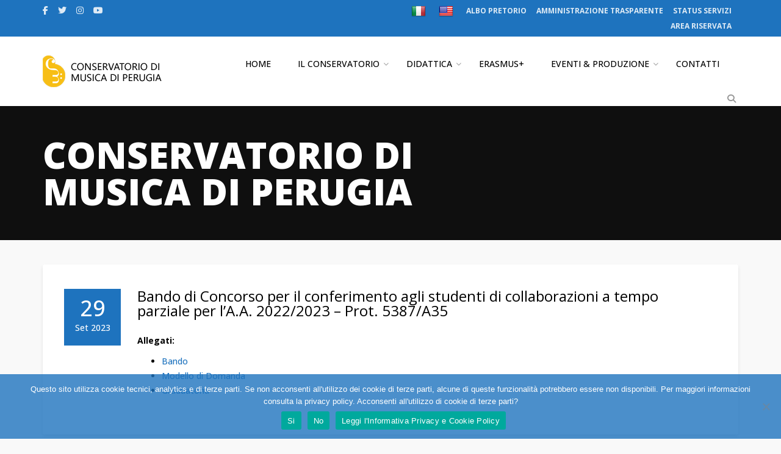

--- FILE ---
content_type: text/html; charset=UTF-8
request_url: https://www.conservatorioperugia.it/notice/bando-di-concorso-per-il-conferimento-agli-studenti-di-collaborazioni-a-tempo-parziale-per-la-a-2022-2023-prot-5387-a35/
body_size: 49675
content:
<!DOCTYPE html>
<html lang="it-IT">
<head>
  <meta charset="UTF-8">
  <meta name="viewport" content="width=device-width, initial-scale=1.0">
  <link rel="profile" href="https://gmpg.org/xfn/11">
  <link rel="pingback" href="https://www.conservatorioperugia.it/xmlrpc.php">
  <title>Bando di Concorso per il conferimento agli studenti di collaborazioni a tempo parziale per l’A.A. 2022/2023 – Prot. 5387/A35 &#8211; Conservatorio di Musica &quot;F. Morlacchi&quot; di Perugia</title>
<meta name='robots' content='max-image-preview:large' />
<link rel='dns-prefetch' href='//translate.google.com' />
<link rel='dns-prefetch' href='//maps.googleapis.com' />
<link rel='dns-prefetch' href='//meet.jit.si' />
<link rel='dns-prefetch' href='//fonts.googleapis.com' />
<link rel="alternate" type="application/rss+xml" title="Conservatorio di Musica &quot;F. Morlacchi&quot; di Perugia &raquo; Feed" href="https://www.conservatorioperugia.it/feed/" />
<link rel="alternate" type="application/rss+xml" title="Conservatorio di Musica &quot;F. Morlacchi&quot; di Perugia &raquo; Feed dei commenti" href="https://www.conservatorioperugia.it/comments/feed/" />
<link rel="alternate" title="oEmbed (JSON)" type="application/json+oembed" href="https://www.conservatorioperugia.it/wp-json/oembed/1.0/embed?url=https%3A%2F%2Fwww.conservatorioperugia.it%2Fnotice%2Fbando-di-concorso-per-il-conferimento-agli-studenti-di-collaborazioni-a-tempo-parziale-per-la-a-2022-2023-prot-5387-a35%2F" />
<link rel="alternate" title="oEmbed (XML)" type="text/xml+oembed" href="https://www.conservatorioperugia.it/wp-json/oembed/1.0/embed?url=https%3A%2F%2Fwww.conservatorioperugia.it%2Fnotice%2Fbando-di-concorso-per-il-conferimento-agli-studenti-di-collaborazioni-a-tempo-parziale-per-la-a-2022-2023-prot-5387-a35%2F&#038;format=xml" />
<style id='wp-img-auto-sizes-contain-inline-css' type='text/css'>
img:is([sizes=auto i],[sizes^="auto," i]){contain-intrinsic-size:3000px 1500px}
/*# sourceURL=wp-img-auto-sizes-contain-inline-css */
</style>
<style id='wp-emoji-styles-inline-css' type='text/css'>

	img.wp-smiley, img.emoji {
		display: inline !important;
		border: none !important;
		box-shadow: none !important;
		height: 1em !important;
		width: 1em !important;
		margin: 0 0.07em !important;
		vertical-align: -0.1em !important;
		background: none !important;
		padding: 0 !important;
	}
/*# sourceURL=wp-emoji-styles-inline-css */
</style>
<style id='wp-block-library-inline-css' type='text/css'>
:root{--wp-block-synced-color:#7a00df;--wp-block-synced-color--rgb:122,0,223;--wp-bound-block-color:var(--wp-block-synced-color);--wp-editor-canvas-background:#ddd;--wp-admin-theme-color:#007cba;--wp-admin-theme-color--rgb:0,124,186;--wp-admin-theme-color-darker-10:#006ba1;--wp-admin-theme-color-darker-10--rgb:0,107,160.5;--wp-admin-theme-color-darker-20:#005a87;--wp-admin-theme-color-darker-20--rgb:0,90,135;--wp-admin-border-width-focus:2px}@media (min-resolution:192dpi){:root{--wp-admin-border-width-focus:1.5px}}.wp-element-button{cursor:pointer}:root .has-very-light-gray-background-color{background-color:#eee}:root .has-very-dark-gray-background-color{background-color:#313131}:root .has-very-light-gray-color{color:#eee}:root .has-very-dark-gray-color{color:#313131}:root .has-vivid-green-cyan-to-vivid-cyan-blue-gradient-background{background:linear-gradient(135deg,#00d084,#0693e3)}:root .has-purple-crush-gradient-background{background:linear-gradient(135deg,#34e2e4,#4721fb 50%,#ab1dfe)}:root .has-hazy-dawn-gradient-background{background:linear-gradient(135deg,#faaca8,#dad0ec)}:root .has-subdued-olive-gradient-background{background:linear-gradient(135deg,#fafae1,#67a671)}:root .has-atomic-cream-gradient-background{background:linear-gradient(135deg,#fdd79a,#004a59)}:root .has-nightshade-gradient-background{background:linear-gradient(135deg,#330968,#31cdcf)}:root .has-midnight-gradient-background{background:linear-gradient(135deg,#020381,#2874fc)}:root{--wp--preset--font-size--normal:16px;--wp--preset--font-size--huge:42px}.has-regular-font-size{font-size:1em}.has-larger-font-size{font-size:2.625em}.has-normal-font-size{font-size:var(--wp--preset--font-size--normal)}.has-huge-font-size{font-size:var(--wp--preset--font-size--huge)}.has-text-align-center{text-align:center}.has-text-align-left{text-align:left}.has-text-align-right{text-align:right}.has-fit-text{white-space:nowrap!important}#end-resizable-editor-section{display:none}.aligncenter{clear:both}.items-justified-left{justify-content:flex-start}.items-justified-center{justify-content:center}.items-justified-right{justify-content:flex-end}.items-justified-space-between{justify-content:space-between}.screen-reader-text{border:0;clip-path:inset(50%);height:1px;margin:-1px;overflow:hidden;padding:0;position:absolute;width:1px;word-wrap:normal!important}.screen-reader-text:focus{background-color:#ddd;clip-path:none;color:#444;display:block;font-size:1em;height:auto;left:5px;line-height:normal;padding:15px 23px 14px;text-decoration:none;top:5px;width:auto;z-index:100000}html :where(.has-border-color){border-style:solid}html :where([style*=border-top-color]){border-top-style:solid}html :where([style*=border-right-color]){border-right-style:solid}html :where([style*=border-bottom-color]){border-bottom-style:solid}html :where([style*=border-left-color]){border-left-style:solid}html :where([style*=border-width]){border-style:solid}html :where([style*=border-top-width]){border-top-style:solid}html :where([style*=border-right-width]){border-right-style:solid}html :where([style*=border-bottom-width]){border-bottom-style:solid}html :where([style*=border-left-width]){border-left-style:solid}html :where(img[class*=wp-image-]){height:auto;max-width:100%}:where(figure){margin:0 0 1em}html :where(.is-position-sticky){--wp-admin--admin-bar--position-offset:var(--wp-admin--admin-bar--height,0px)}@media screen and (max-width:600px){html :where(.is-position-sticky){--wp-admin--admin-bar--position-offset:0px}}

/*# sourceURL=wp-block-library-inline-css */
</style><style id='global-styles-inline-css' type='text/css'>
:root{--wp--preset--aspect-ratio--square: 1;--wp--preset--aspect-ratio--4-3: 4/3;--wp--preset--aspect-ratio--3-4: 3/4;--wp--preset--aspect-ratio--3-2: 3/2;--wp--preset--aspect-ratio--2-3: 2/3;--wp--preset--aspect-ratio--16-9: 16/9;--wp--preset--aspect-ratio--9-16: 9/16;--wp--preset--color--black: #000000;--wp--preset--color--cyan-bluish-gray: #abb8c3;--wp--preset--color--white: #ffffff;--wp--preset--color--pale-pink: #f78da7;--wp--preset--color--vivid-red: #cf2e2e;--wp--preset--color--luminous-vivid-orange: #ff6900;--wp--preset--color--luminous-vivid-amber: #fcb900;--wp--preset--color--light-green-cyan: #7bdcb5;--wp--preset--color--vivid-green-cyan: #00d084;--wp--preset--color--pale-cyan-blue: #8ed1fc;--wp--preset--color--vivid-cyan-blue: #0693e3;--wp--preset--color--vivid-purple: #9b51e0;--wp--preset--gradient--vivid-cyan-blue-to-vivid-purple: linear-gradient(135deg,rgb(6,147,227) 0%,rgb(155,81,224) 100%);--wp--preset--gradient--light-green-cyan-to-vivid-green-cyan: linear-gradient(135deg,rgb(122,220,180) 0%,rgb(0,208,130) 100%);--wp--preset--gradient--luminous-vivid-amber-to-luminous-vivid-orange: linear-gradient(135deg,rgb(252,185,0) 0%,rgb(255,105,0) 100%);--wp--preset--gradient--luminous-vivid-orange-to-vivid-red: linear-gradient(135deg,rgb(255,105,0) 0%,rgb(207,46,46) 100%);--wp--preset--gradient--very-light-gray-to-cyan-bluish-gray: linear-gradient(135deg,rgb(238,238,238) 0%,rgb(169,184,195) 100%);--wp--preset--gradient--cool-to-warm-spectrum: linear-gradient(135deg,rgb(74,234,220) 0%,rgb(151,120,209) 20%,rgb(207,42,186) 40%,rgb(238,44,130) 60%,rgb(251,105,98) 80%,rgb(254,248,76) 100%);--wp--preset--gradient--blush-light-purple: linear-gradient(135deg,rgb(255,206,236) 0%,rgb(152,150,240) 100%);--wp--preset--gradient--blush-bordeaux: linear-gradient(135deg,rgb(254,205,165) 0%,rgb(254,45,45) 50%,rgb(107,0,62) 100%);--wp--preset--gradient--luminous-dusk: linear-gradient(135deg,rgb(255,203,112) 0%,rgb(199,81,192) 50%,rgb(65,88,208) 100%);--wp--preset--gradient--pale-ocean: linear-gradient(135deg,rgb(255,245,203) 0%,rgb(182,227,212) 50%,rgb(51,167,181) 100%);--wp--preset--gradient--electric-grass: linear-gradient(135deg,rgb(202,248,128) 0%,rgb(113,206,126) 100%);--wp--preset--gradient--midnight: linear-gradient(135deg,rgb(2,3,129) 0%,rgb(40,116,252) 100%);--wp--preset--font-size--small: 13px;--wp--preset--font-size--medium: 20px;--wp--preset--font-size--large: 36px;--wp--preset--font-size--x-large: 42px;--wp--preset--spacing--20: 0.44rem;--wp--preset--spacing--30: 0.67rem;--wp--preset--spacing--40: 1rem;--wp--preset--spacing--50: 1.5rem;--wp--preset--spacing--60: 2.25rem;--wp--preset--spacing--70: 3.38rem;--wp--preset--spacing--80: 5.06rem;--wp--preset--shadow--natural: 6px 6px 9px rgba(0, 0, 0, 0.2);--wp--preset--shadow--deep: 12px 12px 50px rgba(0, 0, 0, 0.4);--wp--preset--shadow--sharp: 6px 6px 0px rgba(0, 0, 0, 0.2);--wp--preset--shadow--outlined: 6px 6px 0px -3px rgb(255, 255, 255), 6px 6px rgb(0, 0, 0);--wp--preset--shadow--crisp: 6px 6px 0px rgb(0, 0, 0);}:where(.is-layout-flex){gap: 0.5em;}:where(.is-layout-grid){gap: 0.5em;}body .is-layout-flex{display: flex;}.is-layout-flex{flex-wrap: wrap;align-items: center;}.is-layout-flex > :is(*, div){margin: 0;}body .is-layout-grid{display: grid;}.is-layout-grid > :is(*, div){margin: 0;}:where(.wp-block-columns.is-layout-flex){gap: 2em;}:where(.wp-block-columns.is-layout-grid){gap: 2em;}:where(.wp-block-post-template.is-layout-flex){gap: 1.25em;}:where(.wp-block-post-template.is-layout-grid){gap: 1.25em;}.has-black-color{color: var(--wp--preset--color--black) !important;}.has-cyan-bluish-gray-color{color: var(--wp--preset--color--cyan-bluish-gray) !important;}.has-white-color{color: var(--wp--preset--color--white) !important;}.has-pale-pink-color{color: var(--wp--preset--color--pale-pink) !important;}.has-vivid-red-color{color: var(--wp--preset--color--vivid-red) !important;}.has-luminous-vivid-orange-color{color: var(--wp--preset--color--luminous-vivid-orange) !important;}.has-luminous-vivid-amber-color{color: var(--wp--preset--color--luminous-vivid-amber) !important;}.has-light-green-cyan-color{color: var(--wp--preset--color--light-green-cyan) !important;}.has-vivid-green-cyan-color{color: var(--wp--preset--color--vivid-green-cyan) !important;}.has-pale-cyan-blue-color{color: var(--wp--preset--color--pale-cyan-blue) !important;}.has-vivid-cyan-blue-color{color: var(--wp--preset--color--vivid-cyan-blue) !important;}.has-vivid-purple-color{color: var(--wp--preset--color--vivid-purple) !important;}.has-black-background-color{background-color: var(--wp--preset--color--black) !important;}.has-cyan-bluish-gray-background-color{background-color: var(--wp--preset--color--cyan-bluish-gray) !important;}.has-white-background-color{background-color: var(--wp--preset--color--white) !important;}.has-pale-pink-background-color{background-color: var(--wp--preset--color--pale-pink) !important;}.has-vivid-red-background-color{background-color: var(--wp--preset--color--vivid-red) !important;}.has-luminous-vivid-orange-background-color{background-color: var(--wp--preset--color--luminous-vivid-orange) !important;}.has-luminous-vivid-amber-background-color{background-color: var(--wp--preset--color--luminous-vivid-amber) !important;}.has-light-green-cyan-background-color{background-color: var(--wp--preset--color--light-green-cyan) !important;}.has-vivid-green-cyan-background-color{background-color: var(--wp--preset--color--vivid-green-cyan) !important;}.has-pale-cyan-blue-background-color{background-color: var(--wp--preset--color--pale-cyan-blue) !important;}.has-vivid-cyan-blue-background-color{background-color: var(--wp--preset--color--vivid-cyan-blue) !important;}.has-vivid-purple-background-color{background-color: var(--wp--preset--color--vivid-purple) !important;}.has-black-border-color{border-color: var(--wp--preset--color--black) !important;}.has-cyan-bluish-gray-border-color{border-color: var(--wp--preset--color--cyan-bluish-gray) !important;}.has-white-border-color{border-color: var(--wp--preset--color--white) !important;}.has-pale-pink-border-color{border-color: var(--wp--preset--color--pale-pink) !important;}.has-vivid-red-border-color{border-color: var(--wp--preset--color--vivid-red) !important;}.has-luminous-vivid-orange-border-color{border-color: var(--wp--preset--color--luminous-vivid-orange) !important;}.has-luminous-vivid-amber-border-color{border-color: var(--wp--preset--color--luminous-vivid-amber) !important;}.has-light-green-cyan-border-color{border-color: var(--wp--preset--color--light-green-cyan) !important;}.has-vivid-green-cyan-border-color{border-color: var(--wp--preset--color--vivid-green-cyan) !important;}.has-pale-cyan-blue-border-color{border-color: var(--wp--preset--color--pale-cyan-blue) !important;}.has-vivid-cyan-blue-border-color{border-color: var(--wp--preset--color--vivid-cyan-blue) !important;}.has-vivid-purple-border-color{border-color: var(--wp--preset--color--vivid-purple) !important;}.has-vivid-cyan-blue-to-vivid-purple-gradient-background{background: var(--wp--preset--gradient--vivid-cyan-blue-to-vivid-purple) !important;}.has-light-green-cyan-to-vivid-green-cyan-gradient-background{background: var(--wp--preset--gradient--light-green-cyan-to-vivid-green-cyan) !important;}.has-luminous-vivid-amber-to-luminous-vivid-orange-gradient-background{background: var(--wp--preset--gradient--luminous-vivid-amber-to-luminous-vivid-orange) !important;}.has-luminous-vivid-orange-to-vivid-red-gradient-background{background: var(--wp--preset--gradient--luminous-vivid-orange-to-vivid-red) !important;}.has-very-light-gray-to-cyan-bluish-gray-gradient-background{background: var(--wp--preset--gradient--very-light-gray-to-cyan-bluish-gray) !important;}.has-cool-to-warm-spectrum-gradient-background{background: var(--wp--preset--gradient--cool-to-warm-spectrum) !important;}.has-blush-light-purple-gradient-background{background: var(--wp--preset--gradient--blush-light-purple) !important;}.has-blush-bordeaux-gradient-background{background: var(--wp--preset--gradient--blush-bordeaux) !important;}.has-luminous-dusk-gradient-background{background: var(--wp--preset--gradient--luminous-dusk) !important;}.has-pale-ocean-gradient-background{background: var(--wp--preset--gradient--pale-ocean) !important;}.has-electric-grass-gradient-background{background: var(--wp--preset--gradient--electric-grass) !important;}.has-midnight-gradient-background{background: var(--wp--preset--gradient--midnight) !important;}.has-small-font-size{font-size: var(--wp--preset--font-size--small) !important;}.has-medium-font-size{font-size: var(--wp--preset--font-size--medium) !important;}.has-large-font-size{font-size: var(--wp--preset--font-size--large) !important;}.has-x-large-font-size{font-size: var(--wp--preset--font-size--x-large) !important;}
/*# sourceURL=global-styles-inline-css */
</style>

<style id='classic-theme-styles-inline-css' type='text/css'>
/*! This file is auto-generated */
.wp-block-button__link{color:#fff;background-color:#32373c;border-radius:9999px;box-shadow:none;text-decoration:none;padding:calc(.667em + 2px) calc(1.333em + 2px);font-size:1.125em}.wp-block-file__button{background:#32373c;color:#fff;text-decoration:none}
/*# sourceURL=/wp-includes/css/classic-themes.min.css */
</style>
<link rel='stylesheet' id='contact-form-7-css' href='https://www.conservatorioperugia.it/wp-content/plugins/contact-form-7/includes/css/styles.css?ver=6.1.4' type='text/css' media='all' />
<link rel='stylesheet' id='cookie-notice-front-css' href='https://www.conservatorioperugia.it/wp-content/plugins/cookie-notice/css/front.min.css?ver=2.5.11' type='text/css' media='all' />
<link rel='stylesheet' id='lazy-p-lightbox-main-css-css' href='https://www.conservatorioperugia.it/wp-content/plugins/easy-lightbox-wp/css/litebox.min.css?ver=1.1.3' type='text/css' media='' />
<link rel='stylesheet' id='google-language-translator-css' href='https://www.conservatorioperugia.it/wp-content/plugins/google-language-translator/css/style.css?ver=6.0.20' type='text/css' media='' />
<link rel='stylesheet' id='tm-google-font-css' href='//fonts.googleapis.com/css?family=Open+Sans%3A500%2C500%2C400%2C400%2C400%2C400%2C400&#038;ver=3ccdcc5e1e43a2835dd7a895a3836315' type='text/css' media='all' />
<link rel='stylesheet' id='animate-css' href='https://www.conservatorioperugia.it/wp-content/plugins/themeum-core/assets/css/animate.css?ver=3ccdcc5e1e43a2835dd7a895a3836315' type='text/css' media='all' />
<link rel='stylesheet' id='select2-css' href='https://www.conservatorioperugia.it/wp-content/plugins/themeum-core/customizer/assets/select2/css/select2.min.css?ver=3ccdcc5e1e43a2835dd7a895a3836315' type='text/css' media='all' />
<link rel='stylesheet' id='magnific-popup-css' href='https://www.conservatorioperugia.it/wp-content/plugins/themeum-core/assets/css/magnific-popup.css?ver=3ccdcc5e1e43a2835dd7a895a3836315' type='text/css' media='all' />
<link rel='stylesheet' id='owl-carousel-css' href='https://www.conservatorioperugia.it/wp-content/plugins/themeum-core/assets/css/owl-carousel.css?ver=3ccdcc5e1e43a2835dd7a895a3836315' type='text/css' media='all' />
<link rel='stylesheet' id='themeum-core-css' href='https://www.conservatorioperugia.it/wp-content/plugins/themeum-core/assets/css/themeum-core.css?ver=3ccdcc5e1e43a2835dd7a895a3836315' type='text/css' media='all' />
<link rel='stylesheet' id='wpeducon-font-css' href='https://fonts.googleapis.com/css?family=Open+Sans%3A300%2C400%2C600%2C700%2C800&#038;subset=latin' type='text/css' media='all' />
<link rel='stylesheet' id='buttons-css' href='https://www.conservatorioperugia.it/wp-includes/css/buttons.min.css?ver=3ccdcc5e1e43a2835dd7a895a3836315' type='text/css' media='all' />
<link rel='stylesheet' id='dashicons-css' href='https://www.conservatorioperugia.it/wp-includes/css/dashicons.min.css?ver=3ccdcc5e1e43a2835dd7a895a3836315' type='text/css' media='all' />
<link rel='stylesheet' id='mediaelement-css' href='https://www.conservatorioperugia.it/wp-includes/js/mediaelement/mediaelementplayer-legacy.min.css?ver=4.2.17' type='text/css' media='all' />
<link rel='stylesheet' id='wp-mediaelement-css' href='https://www.conservatorioperugia.it/wp-includes/js/mediaelement/wp-mediaelement.min.css?ver=3ccdcc5e1e43a2835dd7a895a3836315' type='text/css' media='all' />
<link rel='stylesheet' id='media-views-css' href='https://www.conservatorioperugia.it/wp-includes/css/media-views.min.css?ver=3ccdcc5e1e43a2835dd7a895a3836315' type='text/css' media='all' />
<link rel='stylesheet' id='imgareaselect-css' href='https://www.conservatorioperugia.it/wp-includes/js/imgareaselect/imgareaselect.css?ver=0.9.8' type='text/css' media='all' />
<link rel='stylesheet' id='bootstrap-css' href='https://www.conservatorioperugia.it/wp-content/themes/conspg/css/bootstrap.min.css?ver=all' type='text/css' media='all' />
<link rel='stylesheet' id='font-awesome-css' href='https://www.conservatorioperugia.it/wp-content/themes/conspg/css/font-awesome.css?ver=all' type='text/css' media='all' />
<link rel='stylesheet' id='wpeducon-main-css' href='https://www.conservatorioperugia.it/wp-content/themes/conspg/css/main.css?ver=all' type='text/css' media='all' />
<link rel='stylesheet' id='wpeducon-blog-detaills-css' href='https://www.conservatorioperugia.it/wp-content/themes/conspg/css/blog-details.css?ver=all' type='text/css' media='all' />
<link rel='stylesheet' id='wpeducon-custom-css-css' href='https://www.conservatorioperugia.it/wp-content/themes/conspg/css/custom-css.css?ver=all' type='text/css' media='all' />
<link rel='stylesheet' id='wpeducon-responsive-css' href='https://www.conservatorioperugia.it/wp-content/themes/conspg/css/responsive.css?ver=all' type='text/css' media='all' />
<link rel='stylesheet' id='wpeducon-woocommerce-css' href='https://www.conservatorioperugia.it/wp-content/themes/conspg/css/woocommerce.css?ver=all' type='text/css' media='all' />
<link rel='stylesheet' id='wpeducon-style-css' href='https://www.conservatorioperugia.it/wp-content/themes/conspg/style.css?ver=3ccdcc5e1e43a2835dd7a895a3836315' type='text/css' media='all' />
<style id='wpeducon-style-inline-css' type='text/css'>
a,.bottom-widget .contact-info i, .themeum-topstories-item .entry-date, .shortcode-upcoming-event .upcoming-event-content i, .notice-list-meta-date, .package-sidebar a:hover, .themeum-notice-list .thm-notice-data .notice-list-title a:hover, .themeum-notice-list .thm-notice-data .notice-list-cats a:hover, .blog-post-meta li a:hover,
                    .adons-themeum-feature-course .owl-prev:hover, .adons-themeum-feature-course .owl-next:hover,
                    .themeum-latest-post.themeum-latest-post-v2 .themeum-latest-post-content .entry-title a:hover,.single-event-meta > li > i,
                    .themeum-topstories-item a, .widget ul li a:hover,.common-menu-wrap .sub-menu li.active > a,.entry-summary .post-meta-info-list-in a:hover,.woocommerce table.shop_table td a:hover,.woocommerce div.product p.price, 
                    .woocommerce div.product span.price{ color: #1e73be; }input:focus, textarea:focus, keygen:focus, select:focus, .mc4wp-form .mchimp-newsletter input[type=email]{ border-color: #1e73be; }.package-list-content .package-list-title a:hover, .themeum-latest-post-content .entry-title a:hover, .thm-tk-search .thm-tk-search-nav ul li a:hover, .thm-tk-search .thm-tk-search-nav ul li a.active i, .thm-tk-search .thm-tk-search-nav ul li a.active, .ui-datepicker .ui-datepicker-calendar td:hover a, .package-sidebar .need-help p i, .package-share li a:hover { color: #1e73be; }.single-event-content:hover .event-content-wrapper,.thm-tk-search .thm-tk-search-nav ul li a i:after, .select2-container--default .select2-results__option--highlighted[aria-selected] ,.select2-dropdown .select2-results .select2-results__options .select2-results__option:hover, .ui-slider .ui-slider-handle, .ui-datepicker .ui-datepicker-current-day a, .themeum-pagination ul li .page-numbers.current, .themeum-pagination ul li a:hover, .package-nav-tab.nav-tabs>li.active>a, .package-nav-tab.nav-tabs>li.active>a:focus, .package-nav-tab.nav-tabs>li.active>a:hover, .package-nav-tab.nav-tabs>li>a:hover,.latest-post-title,.title-leftborder:before, .addon-themeum-title .title-leftborder:before, .shortcode-upcoming-event .entry-date, .themeum-notice-list .notice-list-meta-date, .educon-blog-date, .entry-summary .wrap-btn-style .btn, .widget .tagcloud a, .single.single-post .post-navigation span>a, .comment-navigation .nav-previous a, .comment-navigation .nav-next a, .form-submit input[type=submit],.themeum-twitter .owl-dot.active>span,.contact-form-wrapper input[type="submit"], .conference-img a,
                        .entry-summary input[type=submit],.woocommerce .product-thumbnail-outer-inner .addtocart-btn a.button,
                        .product-thumbnail-outer:hover .product-content-wrapper,.woocommerce a.added_to_cart,
                        .woocommerce-page table.cart td.actions input.button,.woocommerce #respond input#submit.alt, .woocommerce a.button.alt, .woocommerce button.button.alt, .woocommerce input.button.alt,.woocommerce .woocommerce-info,
                        body.woocommerce-account .woocommerce-MyAccount-navigation ul li.is-active a{ background: #1e73be; }.btn.btn-slider:hover, .btn.btn-slider:focus { background-color: #1e73be; border-color: #1e73be; }.adons-themeum-feature-course .owl-prev:hover, .adons-themeum-feature-course .owl-next:hover{ border-color: #1e73be; }a:hover, .widget.widget_rss ul li a{ color: #0066bf; }.error-page-inner a.btn.btn-primary.btn-lg:hover,.btn.btn-primary:hover,input[type=button]:hover,
                    .widget.widget_search #searchform .btn-search:hover, .themeum-notice-list:hover .notice-list-meta-date, .entry-summary .wrap-btn-style .btn:hover, .entry-summary .wrap-btn-style .btn:focus, .widget .tagcloud a:hover, .single.single-post .post-navigation span>a:hover, .single.single-post .post-navigation span>a:focus, .comment-navigation .nav-previous:hover a, .comment-navigation .nav-next a:hover, .form-submit input[type=submit]:hover,.contact-form-wrapper input[type="submit"]:hover,.educon-block,
                    .product-thumbnail-outer .product-thumbnail-outer-inner .addtocart-btn a.button:hover,.woocommerce .product-thumbnail-outer .product-thumbnail-outer-inner a.added_to_cart:hover{ background-color: #0066bf; }.woocommerce a.button:hover, .single.single-post .post-navigation span>a:hover, .single.single-post .post-navigation span>a:focus, .comment-navigation .nav-previous:hover a, .comment-navigation .nav-next a:hover{ border-color: #0066bf; }body{font-size:14px;font-family:Open Sans;font-weight: 500;line-height: 24px;color: #000000;}.common-menu-wrap .nav>li>a{font-size:14px;font-family:Open Sans;font-weight: 500;line-height: 24px;}h1{font-size:46px;font-family:Open Sans;font-weight: 400;line-height: 24px;color: #000000;}h2{font-size:36px;font-family:Open Sans;font-weight: 400;line-height: 24px;color: #000000;}h3{font-size:26px;font-family:Open Sans;font-weight: 400;line-height: 24px;color: #000000;}h4{font-size:18px;font-family:Open Sans;font-weight: 400;line-height: 24px;color: #000000;}h5{font-size:16px;font-family:Open Sans;font-weight: 400;line-height: 24px;color: #000000;}.site-header{ padding-top: 0px; }.site-header{ padding-bottom: 0px; }body{ background-color: #f9f9f9; }.topbar{ background-color: #1e73be; }.site-header{ background-color: #fff; }.mc4wp-form-fields input[type=submit], .common-menu-wrap .nav>li.online-booking-button a, .error-page-inner a.btn.btn-primary.btn-lg,.btn.btn-primary, .package-list-button{ background-color: #1e73be; border-color: #1e73be; color: #fff !important; }.mc4wp-form-fields input[type=submit]:hover, .common-menu-wrap .nav>li.online-booking-button a:hover, .error-page-inner a.btn.btn-primary.btn-lg:hover,.btn.btn-primary:hover, .package-list-button:hover,.btn.btn-transparent:hover{ background-color: #0066bf; border-color: #0066bf; color: #fff !important; }.common-menu-wrap .nav>li.menu-item-has-children:after, .header-borderimage .common-menu-wrap .nav>li.menu-item-has-children:after, .common-menu-wrap .nav>li>a, .header-borderimage .common-menu-wrap .nav>li>a{ color: #000000; }.common-menu-wrap .nav>li:hover>a, .common-menu-wrap .nav>li:hover>a:after, .common-menu-wrap .nav>li.active>a:after, .common-menu-wrap .nav>li.active>a, .common-menu-wrap .nav>li.current-menu-ancestor > a, .common-menu-wrap .nav>li.current-menu-ancestor > a:after{ color: #1e73be; }.common-menu-wrap .nav>li>a:before{ background-color: #0066bf; }.footer-wrap{ background-color: #1b1d26; padding-top: 26px; padding-bottom: 26px; }.footer-wrap{ color: #fff; }.footer-wrap a{ color: #1e73be; }.footer-wrap a:hover{ color: #0066bf; }.footer-wrap .social-share li a{ color: #fff; }.footer-wrap .social-share li a:hover{ color: #00aeef; }.bottom{ background-color: #f5f5f5; }.bottom{ border-top-color: #eaeaea; padding-top: 85px; padding-bottom: 85px; }.bottom, .bottom-widget .contact-info p{ color: #000; }.bottom-widget .widget-title{ color: #000; }.bottom a, .widget ul li a{ color: #1e73be; }.bottom a:hover{ color: #1e73be; }.common-menu-wrap .nav>li ul{ background-color: #f5f5f5; }.common-menu-wrap .nav>li>ul li a{ color: #000; border-color: #eef0f2; }.common-menu-wrap .nav>li>.megamenu-container > ul li a, .common-menu-wrap .nav>li>ul li a, .common-menu-wrap .nav>li ul div.custom-output{ color: #000; }.common-menu-wrap .nav>li>ul li a:hover{ color: #1e73be; background-color: #fbfbfc; }.common-menu-wrap .nav>li>.megamenu-container > ul li a:hover, .common-menu-wrap .nav>li>ul li a:hover, .common-menu-wrap .nav>li>.megamenu-container > ul li.active > a, .common-menu-wrap .megamenu li.active > a{ color: #1e73be; }.common-menu-wrap .nav>li > ul::after{ border-color: transparent transparent #f5f5f5 transparent; }.subtitle-cover h2{font-size:60px;color:#fff;}.page-subleading{font-size:18px;color:#fff;}.subtitle-cover{padding:50px 0 50px; margin-bottom: 40px;}body.error404,body.page-template-404{
            width: 100%;
            height: 100%;
            min-height: 100%;
            background: #333 url() no-repeat 100% 0;
        }.full-width-events .col-md-3 .entry-date-overlayer{ background-color:#1e73be; }.full-width-events:hover .col-md-3 .entry-date-overlayer{ background-color:#000; }.topbar a:hover{ color:#fff; }
/*# sourceURL=wpeducon-style-inline-css */
</style>
<link rel='stylesheet' id='evcal_google_fonts-css' href='https://fonts.googleapis.com/css?family=Noto+Sans%3A400%2C400italic%2C700%7CPoppins%3A700%2C800%2C900&#038;subset=latin%2Clatin-ext&#038;ver=4.7.3' type='text/css' media='all' />
<link rel='stylesheet' id='evcal_cal_default-css' href='//www.conservatorioperugia.it/wp-content/plugins/eventON/assets/css/eventon_styles.css?ver=4.7.3' type='text/css' media='all' />
<link rel='stylesheet' id='evo_font_icons-css' href='//www.conservatorioperugia.it/wp-content/plugins/eventON/assets/fonts/all.css?ver=4.7.3' type='text/css' media='all' />
<link rel='stylesheet' id='eventon_dynamic_styles-css' href='//www.conservatorioperugia.it/wp-content/plugins/eventON/assets/css/eventon_dynamic_styles.css?ver=4.7.3' type='text/css' media='all' />
<link rel='stylesheet' id='tmm-css' href='https://www.conservatorioperugia.it/wp-content/plugins/team-members/inc/css/tmm_style.css?ver=3ccdcc5e1e43a2835dd7a895a3836315' type='text/css' media='all' />
<script type="text/javascript" src="https://www.conservatorioperugia.it/wp-includes/js/jquery/jquery.min.js?ver=3.7.1" id="jquery-core-js"></script>
<script type="text/javascript" src="https://www.conservatorioperugia.it/wp-includes/js/jquery/jquery-migrate.min.js?ver=3.4.1" id="jquery-migrate-js"></script>
<script type="text/javascript" id="ajax-login-script-js-extra">
/* <![CDATA[ */
var ajax_login_object = {"ajaxurl":"https://www.conservatorioperugia.it/wp-admin/admin-ajax.php","redirecturl":"https://www.conservatorioperugia.it/","loadingmessage":"Sending user info, please wait..."};
//# sourceURL=ajax-login-script-js-extra
/* ]]> */
</script>
<script type="text/javascript" src="https://www.conservatorioperugia.it/wp-content/plugins/themeum-core/lib/ajax-login-script.js?ver=3ccdcc5e1e43a2835dd7a895a3836315" id="ajax-login-script-js"></script>
<script type="text/javascript" id="cookie-notice-front-js-before">
/* <![CDATA[ */
var cnArgs = {"ajaxUrl":"https:\/\/www.conservatorioperugia.it\/wp-admin\/admin-ajax.php","nonce":"52fb49cdbe","hideEffect":"fade","position":"bottom","onScroll":false,"onScrollOffset":100,"onClick":false,"cookieName":"cookie_notice_accepted","cookieTime":2592000,"cookieTimeRejected":2592000,"globalCookie":false,"redirection":false,"cache":false,"revokeCookies":false,"revokeCookiesOpt":"automatic"};

//# sourceURL=cookie-notice-front-js-before
/* ]]> */
</script>
<script type="text/javascript" src="https://www.conservatorioperugia.it/wp-content/plugins/cookie-notice/js/front.min.js?ver=2.5.11" id="cookie-notice-front-js"></script>
<script type="text/javascript" src="https://www.conservatorioperugia.it/wp-content/plugins/themeum-core/assets/js/jquery-ui.js?ver=3ccdcc5e1e43a2835dd7a895a3836315" id="jquery-datepicker-js"></script>
<script type="text/javascript" src="https://www.conservatorioperugia.it/wp-includes/js/jquery/ui/core.min.js?ver=1.13.3" id="jquery-ui-core-js"></script>
<script type="text/javascript" src="https://www.conservatorioperugia.it/wp-includes/js/jquery/ui/mouse.min.js?ver=1.13.3" id="jquery-ui-mouse-js"></script>
<script type="text/javascript" src="https://www.conservatorioperugia.it/wp-includes/js/jquery/ui/slider.min.js?ver=1.13.3" id="jquery-ui-slider-js"></script>
<script type="text/javascript" src="https://www.conservatorioperugia.it/wp-content/plugins/themeum-core/assets/js/wow.js?ver=3ccdcc5e1e43a2835dd7a895a3836315" id="wow-js"></script>
<script type="text/javascript" src="https://www.conservatorioperugia.it/wp-content/plugins/themeum-core/customizer/assets/select2/js/select2.js?ver=3ccdcc5e1e43a2835dd7a895a3836315" id="select2-js"></script>
<script type="text/javascript" src="https://www.conservatorioperugia.it/wp-includes/js/jquery/ui/datepicker.min.js?ver=1.13.3" id="jquery-ui-datepicker-js"></script>
<script type="text/javascript" id="jquery-ui-datepicker-js-after">
/* <![CDATA[ */
jQuery(function(jQuery){jQuery.datepicker.setDefaults({"closeText":"Chiudi","currentText":"Oggi","monthNames":["Gennaio","Febbraio","Marzo","Aprile","Maggio","Giugno","Luglio","Agosto","Settembre","Ottobre","Novembre","Dicembre"],"monthNamesShort":["Gen","Feb","Mar","Apr","Mag","Giu","Lug","Ago","Set","Ott","Nov","Dic"],"nextText":"Prossimo","prevText":"Precedente","dayNames":["domenica","luned\u00ec","marted\u00ec","mercoled\u00ec","gioved\u00ec","venerd\u00ec","sabato"],"dayNamesShort":["Dom","Lun","Mar","Mer","Gio","Ven","Sab"],"dayNamesMin":["D","L","M","M","G","V","S"],"dateFormat":"dd-mm-yy","firstDay":1,"isRTL":false});});
//# sourceURL=jquery-ui-datepicker-js-after
/* ]]> */
</script>
<script type="text/javascript" src="https://www.conservatorioperugia.it/wp-content/plugins/themeum-core/assets/js/jquery-ui-timepicker-addon.js?ver=3ccdcc5e1e43a2835dd7a895a3836315" id="timepicker-js"></script>
<script type="text/javascript" id="main-js-extra">
/* <![CDATA[ */
var thm_flight = {"ajax_url":"https://www.conservatorioperugia.it/wp-admin/admin-ajax.php"};
//# sourceURL=main-js-extra
/* ]]> */
</script>
<script type="text/javascript" src="https://www.conservatorioperugia.it/wp-content/plugins/themeum-core/assets/js/main.js?ver=3ccdcc5e1e43a2835dd7a895a3836315" id="main-js"></script>
<script type="text/javascript" src="https://www.conservatorioperugia.it/wp-content/plugins/themeum-core/assets/js/owl-carousel-min.js?ver=3ccdcc5e1e43a2835dd7a895a3836315" id="owl-carousel-min-js"></script>
<script type="text/javascript" src="https://www.conservatorioperugia.it/wp-content/plugins/themeum-core/assets/js/jquery.magnific-popup.min.js?ver=3ccdcc5e1e43a2835dd7a895a3836315" id="jquery.magnific-popup.min-js"></script>
<script type="text/javascript" src="https://www.conservatorioperugia.it/wp-content/plugins/themeum-core/assets/js/jquery.countdown.min.js?ver=3ccdcc5e1e43a2835dd7a895a3836315" id="countdown-js"></script>
<script type="text/javascript" id="utils-js-extra">
/* <![CDATA[ */
var userSettings = {"url":"/","uid":"0","time":"1769361199","secure":"1"};
//# sourceURL=utils-js-extra
/* ]]> */
</script>
<script type="text/javascript" src="https://www.conservatorioperugia.it/wp-includes/js/utils.min.js?ver=3ccdcc5e1e43a2835dd7a895a3836315" id="utils-js"></script>
<script type="text/javascript" src="https://www.conservatorioperugia.it/wp-includes/js/plupload/moxie.min.js?ver=1.3.5.1" id="moxiejs-js"></script>
<script type="text/javascript" src="https://www.conservatorioperugia.it/wp-includes/js/plupload/plupload.min.js?ver=2.1.9" id="plupload-js"></script>
<script type="text/javascript" id="evo-inlinescripts-header-js-after">
/* <![CDATA[ */
jQuery(document).ready(function($){});
//# sourceURL=evo-inlinescripts-header-js-after
/* ]]> */
</script>
<script></script><link rel="https://api.w.org/" href="https://www.conservatorioperugia.it/wp-json/" /><link rel="EditURI" type="application/rsd+xml" title="RSD" href="https://www.conservatorioperugia.it/xmlrpc.php?rsd" />

<link rel="canonical" href="https://www.conservatorioperugia.it/notice/bando-di-concorso-per-il-conferimento-agli-studenti-di-collaborazioni-a-tempo-parziale-per-la-a-2022-2023-prot-5387-a35/" />
<link rel='shortlink' href='https://www.conservatorioperugia.it/?p=12983' />
	<script type="text/javascript">
		jQuery(document).ready(function() {
			jQuery(".litebox").liteBox();
			jQuery("div[id^=gallery] a").liteBox();

			jQuery('div.gallery a').attr('data-litebox-group', 'galone');
		});
	</script>
	<script type="text/javascript">var ajaxURL = "https://www.conservatorioperugia.it/wp-admin/admin-ajax.php";</script><style>p.hello{font-size:12px;color:darkgray;}#google_language_translator,#flags{text-align:left;}#google_language_translator{clear:both;}#flags{width:165px;}#flags a{display:inline-block;margin-right:2px;}#google_language_translator a{display:none!important;}div.skiptranslate.goog-te-gadget{display:inline!important;}.goog-te-gadget{color:transparent!important;}.goog-te-gadget{font-size:0px!important;}.goog-branding{display:none;}.goog-tooltip{display: none!important;}.goog-tooltip:hover{display: none!important;}.goog-text-highlight{background-color:transparent!important;border:none!important;box-shadow:none!important;}#google_language_translator select.goog-te-combo{color:#32373c;}div.skiptranslate{display:none!important;}body{top:0px!important;}#goog-gt-{display:none!important;}font font{background-color:transparent!important;box-shadow:none!important;position:initial!important;}#glt-translate-trigger{bottom:auto;top:0;}.tool-container.tool-top{top:50px!important;bottom:auto!important;}.tool-container.tool-top .arrow{border-color:transparent transparent #d0cbcb; top:-14px;}#glt-translate-trigger > span{color:#ffffff;}#glt-translate-trigger{background:#f89406;}.goog-te-gadget .goog-te-combo{width:100%;}</style><!-- Analytics by WP Statistics - https://wp-statistics.com -->
<meta name="generator" content="Powered by WPBakery Page Builder - drag and drop page builder for WordPress."/>
<link rel="icon" href="https://www.conservatorioperugia.it/wp-content/uploads/2017/07/favicon-pg.png" sizes="32x32" />
<link rel="icon" href="https://www.conservatorioperugia.it/wp-content/uploads/2017/07/favicon-pg.png" sizes="192x192" />
<link rel="apple-touch-icon" href="https://www.conservatorioperugia.it/wp-content/uploads/2017/07/favicon-pg.png" />
<meta name="msapplication-TileImage" content="https://www.conservatorioperugia.it/wp-content/uploads/2017/07/favicon-pg.png" />
<noscript><style> .wpb_animate_when_almost_visible { opacity: 1; }</style></noscript></head>

<body data-rsssl=1 class="wp-singular notice-template-default single single-notice postid-12983 wp-theme-wpeducon cookies-not-set fullwidth-bg  wpb-js-composer js-comp-ver-8.7.2 vc_responsive">  
   
  <div id="page" class="hfeed site fullwidth">
 
<header class="thm-educon-header">
  <div class="topbar">
    <div class="container">
        <div class="row">
                            
                <div class="col-sm-5">
                
<div class="social-share">
    <ul>
                <li><a target="_blank" href="https://www.facebook.com/conservatorio.diperugia"><i class="fa fa-facebook"></i></a></li>
           
                <li><a target="_blank" href="https://twitter.com/ConservatorioPG"><i class="fa fa-twitter"></i></a></li>
            
                          
        <li><a target="_blank" href="https://www.instagram.com/conservatorioperugia/"><i class="fa fa-instagram"></i></a></li>
                
          
        <li><a target="_blank" href="https://www.youtube.com/channel/UCEGUlqhtVYFtgqrGIJRbWJA"><i class="fa fa-youtube"></i></a></li>
                                                            </ul>
</div>   
                </div>
                
                <div class="col-sm-7 text-right">
                    <div class="topbar-menu">
                        <ul id="menu-menu-alto" class="topnav"><li id="menu-item-12607" class="menu-item menu-item-type-custom menu-item-object-custom menu-item-12607"><a href='#' class='nturl notranslate it Italian single-language flag' title='Italian'><span class='flag size24'></span></a></li>
<li id="menu-item-12604" class="menu-item menu-item-type-custom menu-item-object-custom menu-item-12604"><a href='#' class='nturl notranslate en united-states single-language flag' title='English'><span class='flag size24'></span></a></li>
<li id="menu-item-3575" class="menu-item menu-item-type-custom menu-item-object-custom menu-item-3575"><a target="_blank" href="https://servizi13.isidata.net/albopretorio/docindex/?CIP=PGCO">ALBO PRETORIO</a></li>
<li id="menu-item-3576" class="menu-item menu-item-type-custom menu-item-object-custom menu-item-3576"><a target="_blank" href="https://servizi1.isidata.net/amministrazioneTrasparente/docindex/?CIP=PGCO">AMMINISTRAZIONE TRASPARENTE</a></li>
<li id="menu-item-10395" class="menu-item menu-item-type-custom menu-item-object-custom menu-item-10395"><a target="_blank" href="https://cmpg.statuspage.io">STATUS SERVIZI</a></li>
<li id="menu-item-13393" class="menu-item menu-item-type-post_type menu-item-object-page menu-item-13393"><a href="https://www.conservatorioperugia.it/area-riservata/">AREA RISERVATA</a></li>
</ul>                    </div>
                                    </div>

             

        </div>
    </div>
</div>
<!-- sign in form -->
<div id="sign-form">
     <div id="sign-in" class="modal fade">
        <div class="modal-dialog modal-md">
             <div class="modal-content">
                 <div class="modal-header">
                     <i class="fa fa-close close" data-dismiss="modal"></i>
                 </div>
                 <div class="modal-body text-center">
                     <h3 class="login-form-title">Welcome</h3>
                     <form id="login" action="login" method="post">
                        <div class="login-error alert alert-info" role="alert"></div>
                        <input type="text"  id="username" name="username" class="form-control" placeholder="User Name">
                        <input type="password" id="password" name="password" class="form-control" placeholder="Password">
                        <input type="submit" class="btn btn-primary btn-block submit_button"  value="Login" name="submit">
                        <a href="https://www.conservatorioperugia.it/wp-login.php?action=lostpassword"><strong>Forgot password?</strong></a>
                        <p>Not a member? <a href="https://www.conservatorioperugia.it/?page_id=4747"><strong>Join today</strong></a></p>
                        <input type="hidden" id="security" name="security" value="439bcd68f8" /><input type="hidden" name="_wp_http_referer" value="/notice/bando-di-concorso-per-il-conferimento-agli-studenti-di-collaborazioni-a-tempo-parziale-per-la-a-2022-2023-prot-5387-a35/" />                     </form>
                 </div>
             </div>
         </div> 
     </div>
</div> <!-- end sign-in form -->  <div id="masthead" class="site-header header ">
    <div class="container">
        <div class="row">
            
                
                        <div class="main-menu-wrap clearfix">
              <div class="col-md-3 col-xs-6 common-menu">
                              <div class="themeum-navbar-header">
                    <div class="logo-wrapper">
                          <a class="themeum-navbar-brand" href="https://www.conservatorioperugia.it">
                                                                              <img class="enter-logo img-responsive" src="https://www.conservatorioperugia.it/wp-content/uploads/2017/07/logo-conservatorio-pg.png" alt="Home Page" title="Home Page">
                                                                       </a>
                      </div>     
                  </div><!--/#themeum-navbar-header-->   
                </div><!--/.col-sm-2-->
                
                                  <div class="col-md-9 common-menu text-right hidden-xs hidden-sm">
                                                      <div id="main-menu" class="common-menu-wrap">
                        <ul id="menu-mega-menu" class="nav"><li class=" menu-item menu-item-type-post_type menu-item-object-page menu-item-home has-menu-child"><a href="https://www.conservatorioperugia.it/">HOME</a></li>
<li class=" menu-item menu-item-type-post_type menu-item-object-page menu-item-has-children has-megasub has-menu-child"><a href="https://www.conservatorioperugia.it/presentazione-storia/">IL CONSERVATORIO</a>
<ul role="menu" class="sub-menu megamenu megacol-4 fullwidth-container">
	<li class=" menu-item menu-item-type-custom menu-item-object-custom mega-child"><a href="https://www.conservatorioperugia.it/presentazione-storia/">IL CONSERVATORIO DI MUSICA “F. MORLACCHI” DI PERUGIA</a><img src="https://www.conservatorioperugia.it/wp-content/uploads/2017/11/morlacchi_menu.jpg" alt="" class="img-responsive" /><div class="custom-output">È la prima Istituzione di Alta Cultura operante in Umbria con finalità di alta formazione, specializzazione, ricerca e produzione musicale.</div></li>
	<li class=" menu-item menu-item-type-custom menu-item-object-custom menu-item-has-children mega-child"><a href="#">L&#8217;ISTITUZIONE</a>
	<ul role="menu" class="sub-menu">
		<li class=" menu-item menu-item-type-post_type menu-item-object-page has-menu-child"><a href="https://www.conservatorioperugia.it/presentazione-storia/">Presentazione &#038; Storia</a></li>
		<li class=" menu-item menu-item-type-post_type menu-item-object-page has-menu-child"><a href="https://www.conservatorioperugia.it/il-direttore/">Il Direttore</a></li>
		<li class=" menu-item menu-item-type-post_type menu-item-object-page has-menu-child"><a href="https://www.conservatorioperugia.it/organi-istituzione/">Organi dell’Istituzione</a></li>
		<li class=" menu-item menu-item-type-post_type menu-item-object-page has-menu-child"><a href="https://www.conservatorioperugia.it/amministrazione-e-personale/">Amministrazione e Personale</a></li>
		<li class=" menu-item menu-item-type-post_type menu-item-object-page has-menu-child"><a href="https://www.conservatorioperugia.it/dipartimenti/">Dipartimenti</a></li>
		<li class=" menu-item menu-item-type-post_type menu-item-object-page has-menu-child"><a href="https://www.conservatorioperugia.it/convenzioni-e-collaborazioni/">Convenzioni e Collaborazioni</a></li>
		<li class=" menu-item menu-item-type-post_type menu-item-object-page has-menu-child"><a href="https://www.conservatorioperugia.it/convenzioni-con-enti-di-produzione/">Convenzioni con Enti di Produzione</a></li>
		<li class=" menu-item menu-item-type-post_type menu-item-object-page has-menu-child"><a href="https://www.conservatorioperugia.it/statuto-e-regolamenti/">Statuto e Regolamenti</a></li>
		<li class=" menu-item menu-item-type-post_type menu-item-object-page has-menu-child"><a href="https://www.conservatorioperugia.it/scuole-convenzionate/">Scuole di Musica Convenzionate</a></li>
		<li class=" menu-item menu-item-type-post_type menu-item-object-page has-menu-child"><a href="https://www.conservatorioperugia.it/protocollo-dintesa-anbima/">Protocollo d’Intesa ANBIMA</a></li>
		<li class=" menu-item menu-item-type-post_type menu-item-object-page has-menu-child"><a href="https://www.conservatorioperugia.it/terza-missione/">Terza Missione</a></li>
</ul></li>
	<li class=" menu-item menu-item-type-custom menu-item-object-custom menu-item-has-children mega-child"><a href="#">STRUMENTI &#038; STRUTTURE</a>
	<ul role="menu" class="sub-menu">
		<li class=" menu-item menu-item-type-post_type menu-item-object-page has-menu-child"><a href="https://www.conservatorioperugia.it/auditorium-pg/">Auditorium</a></li>
		<li class=" menu-item menu-item-type-custom menu-item-object-custom has-menu-child"><a href="https://www.conservatorioperugia.info/biblioteca/default.aspx">Biblioteca</a></li>
		<li class=" menu-item menu-item-type-post_type menu-item-object-page has-menu-child"><a href="https://www.conservatorioperugia.it/organ/">Organo</a></li>
		<li class=" menu-item menu-item-type-post_type menu-item-object-page has-menu-child"><a href="https://www.conservatorioperugia.it/clavicembali-clavicordi/">Clavicembali e Clavicordi</a></li>
		<li class=" menu-item menu-item-type-post_type menu-item-object-page has-menu-child"><a href="https://www.conservatorioperugia.it/fortepiani/">Fortepiani</a></li>
		<li class=" menu-item menu-item-type-post_type menu-item-object-page has-menu-child"><a href="https://www.conservatorioperugia.it/laboratorio-musica-elettronica/">Laboratorio di Musica Elettronica</a></li>
		<li class=" menu-item menu-item-type-post_type menu-item-object-page has-menu-child"><a href="https://www.conservatorioperugia.it/orchestra/">Orchestra</a></li>
</ul></li>
	<li class=" menu-item menu-item-type-custom menu-item-object-custom menu-item-has-children mega-child"><a href="#">ACCESSIBILITÀ</a>
	<ul role="menu" class="sub-menu">
		<li class=" menu-item menu-item-type-custom menu-item-object-custom has-menu-child"><a target="_blank" href="https://servizi13.isidata.net/albopretorio/docindex/?CIP=PGCO">Albo Pretorio</a></li>
		<li class=" menu-item menu-item-type-custom menu-item-object-custom has-menu-child"><a target="_blank" href="https://servizi1.isidata.net/amministrazioneTrasparente/docindex/?CIP=PGCO">Amministrazione Trasparente</a></li>
		<li class=" menu-item menu-item-type-taxonomy menu-item-object-notice-category has-menu-child"><a href="https://www.conservatorioperugia.it/notice-category/bandi-graduatorie-istituto/">Bandi e Graduatorie d&#8217;Istituto</a></li>
		<li class=" menu-item menu-item-type-custom menu-item-object-custom has-menu-child"><a target="_blank" href="https://www.conservatorioperugia.it/scheda-progetto-docenti">Scheda Progetto Docenti A.A. 2025/2026</a></li>
		<li class=" menu-item menu-item-type-custom menu-item-object-custom has-menu-child"><a href="https://www.conservatorioperugia.it/wp-content/uploads/2024/06/Scheda-Progetto-Studenti-24-25.pdf">Scheda Progetto Studenti A.A. 2024/2025</a></li>
		<li class=" menu-item menu-item-type-taxonomy menu-item-object-notice-category has-menu-child"><a href="https://www.conservatorioperugia.it/notice-category/bandi-altre-attivita/">Bandi Altre Attività</a></li>
		<li class=" menu-item menu-item-type-post_type menu-item-object-page has-menu-child"><a href="https://www.conservatorioperugia.it/richiesta-prestito-strumenti/">Richiesta Prestito Strumenti</a></li>
		<li class=" menu-item menu-item-type-custom menu-item-object-custom has-menu-child"><a target="_blank" href="https://areariservata.conservatorioperugia.it/gestionale/">Protocollo Informatico e PEC</a></li>
		<li class=" menu-item menu-item-type-custom menu-item-object-custom has-menu-child"><a target="_blank" href="https://webmail.aruba.it">Email Istituzionale Docenti e ATA</a></li>
		<li class=" menu-item menu-item-type-custom menu-item-object-custom has-menu-child"><a target="_blank" href="https://webmail.studenti.conservatorioperugia.it">Email Istituzionale Studenti</a></li>
		<li class=" menu-item menu-item-type-custom menu-item-object-custom has-menu-child"><a target="_blank" href="https://cmpg.statuspage.io">Status Servizi IT</a></li>
		<li class=" menu-item menu-item-type-post_type menu-item-object-page has-menu-child"><a href="https://www.conservatorioperugia.it/streaming-video/">Streaming &#038; Video</a></li>
		<li class=" menu-item menu-item-type-post_type menu-item-object-page has-menu-child"><a href="https://www.conservatorioperugia.it/sostieni/">Sostieni il Conservatorio!</a></li>
</ul></li>
</ul></li>
<li class=" menu-item menu-item-type-custom menu-item-object-custom menu-item-has-children has-megasub has-menu-child"><a href="#">DIDATTICA</a>
<ul role="menu" class="sub-menu megamenu megacol-4 fullwidth-container">
	<li class=" menu-item menu-item-type-custom menu-item-object-custom mega-child"><a href="https://www.conservatorioperugia.it/calendario-annuale/">ANNO ACCADEMICO 2025/2026</a><img src="https://www.conservatorioperugia.it/wp-content/uploads/2017/07/10410568_370859663120488_5668461703044057390_n.jpg" alt="" class="img-responsive" /><div class="custom-output">Fondato oltre duecento anni fa come Istituto Musicale, ed eretto in Conservatorio di Musica con Legge n. 111/1974, ha acquisito definitivamente, con Legge n. 508/1999, lo status di Istituzione di grado universitario.</div></li>
	<li class=" menu-item menu-item-type-custom menu-item-object-custom menu-item-has-children mega-child"><a href="#">BACHECA STUDENTI</a>
	<ul role="menu" class="sub-menu">
		<li class=" menu-item menu-item-type-post_type menu-item-object-page has-menu-child"><a href="https://www.conservatorioperugia.it/calendario-annuale/">Calendario A.A. 2025/2026</a></li>
		<li class=" menu-item menu-item-type-post_type menu-item-object-page has-menu-child"><a href="https://www.conservatorioperugia.it/attivazione-corsi/">Attivazione Corsi</a></li>
		<li class=" menu-item menu-item-type-post_type menu-item-object-page has-menu-child"><a href="https://www.conservatorioperugia.it/email-istituzionale-studenti/">Attivazione Email Istituzionale</a></li>
		<li class=" menu-item menu-item-type-taxonomy menu-item-object-category has-menu-child"><a href="https://www.conservatorioperugia.it/category/avvisi-comunicazioni/">Avvisi &amp; Comunicazioni</a></li>
		<li class=" menu-item menu-item-type-custom menu-item-object-custom has-menu-child"><a target="_blank" href="https://areariservata.conservatorioperugia.it/bacheca">Bacheca Digitale</a></li>
		<li class=" menu-item menu-item-type-post_type menu-item-object-page has-menu-child"><a href="https://www.conservatorioperugia.it/segreteria-didattica/">Segreteria Didattica</a></li>
		<li class=" menu-item menu-item-type-post_type menu-item-object-page has-menu-child"><a href="https://www.conservatorioperugia.it/studenti-con-disabilita-o-dsa/">Disabilità o DSA</a></li>
		<li class=" menu-item menu-item-type-post_type menu-item-object-page has-menu-child"><a href="https://www.conservatorioperugia.it/accompagnatori-al-pianoforte-e-clavicembalo/">Acc. Pianoforte &#038; Clavicembalo</a></li>
		<li class=" menu-item menu-item-type-post_type menu-item-object-page has-menu-child"><a href="https://www.conservatorioperugia.it/docenti/">Docenti</a></li>
		<li class=" menu-item menu-item-type-post_type menu-item-object-page has-menu-child"><a href="https://www.conservatorioperugia.it/docenti-referenti/">Docenti Referenti</a></li>
		<li class=" menu-item menu-item-type-post_type menu-item-object-page has-menu-child"><a href="https://www.conservatorioperugia.it/orario-docenti/">Orario Docenti</a></li>
		<li class=" menu-item menu-item-type-post_type menu-item-object-page has-menu-child"><a href="https://www.conservatorioperugia.it/disponibilita-aule/">Disponibilità Aule</a></li>
		<li class=" menu-item menu-item-type-post_type menu-item-object-page has-menu-child"><a href="https://www.conservatorioperugia.it/calendario-esami/">Calendario Esami</a></li>
		<li class=" menu-item menu-item-type-post_type menu-item-object-page has-menu-child"><a href="https://www.conservatorioperugia.it/risultati-esami/">Risultati Esami</a></li>
		<li class=" menu-item menu-item-type-taxonomy menu-item-object-notice-category current-notice-ancestor current-menu-parent current-notice-parent active has-menu-child"><a href="https://www.conservatorioperugia.it/notice-category/bandi-studenti/">Bandi e Borse di Studio</a></li>
		<li class=" menu-item menu-item-type-post_type menu-item-object-page has-menu-child"><a href="https://www.conservatorioperugia.it/consulta-studenti/">Consulta degli Studenti</a></li>
		<li class=" menu-item menu-item-type-custom menu-item-object-custom has-menu-child"><a target="_blank" href="https://servizi1.isidata.net/SSDidatticheco/MainGeneraleRes.aspx">Servizi Isidata</a></li>
		<li class=" menu-item menu-item-type-post_type menu-item-object-page has-menu-child"><a href="https://www.conservatorioperugia.it/albo-studenti/">Albo D’oro degli Studenti</a></li>
</ul></li>
	<li class=" menu-item menu-item-type-custom menu-item-object-custom menu-item-has-children mega-child"><a href="https://www.conservatorioperugia.it/modulistica/">CORSI &#038; MODULISTICA</a>
	<ul role="menu" class="sub-menu">
		<li class=" menu-item menu-item-type-post_type menu-item-object-page has-menu-child"><a href="https://www.conservatorioperugia.it/corsi-propedeutici/">Corsi Propedeutici</a></li>
		<li class=" menu-item menu-item-type-post_type menu-item-object-page has-menu-child"><a href="https://www.conservatorioperugia.it/corsi-di-i-livello/">Corsi di I Livello</a></li>
		<li class=" menu-item menu-item-type-post_type menu-item-object-page has-menu-child"><a href="https://www.conservatorioperugia.it/corsi-di-ii-livello/">Corsi di II Livello</a></li>
		<li class=" menu-item menu-item-type-post_type menu-item-object-page has-menu-child"><a href="https://www.conservatorioperugia.it/master-di-ii-livello/">Master di II Livello</a></li>
		<li class=" menu-item menu-item-type-post_type menu-item-object-page has-menu-child"><a href="https://www.conservatorioperugia.it/corsi-di-base/">Corsi di Base</a></li>
		<li class=" menu-item menu-item-type-post_type menu-item-object-page has-menu-child"><a href="https://www.conservatorioperugia.it/corsi-singoli/">Corsi Singoli</a></li>
		<li class=" menu-item menu-item-type-post_type menu-item-object-page has-menu-child"><a href="https://www.conservatorioperugia.it/corsi-liberi/">Corsi Liberi</a></li>
		<li class=" menu-item menu-item-type-post_type menu-item-object-page has-menu-child"><a href="https://www.conservatorioperugia.it/coro-voci-bianche/">Coro di Voci Bianche</a></li>
		<li class=" menu-item menu-item-type-custom menu-item-object-custom has-menu-child"><a target="_blank" href="https://e-learning.conservatorioperugia.it">E-Learning</a></li>
		<li class=" menu-item menu-item-type-custom menu-item-object-custom has-menu-child"><a target="_blank" href="https://streaming.conservatorioperugia.it">Streaming</a></li>
		<li class=" menu-item menu-item-type-post_type menu-item-object-page has-menu-child"><a href="https://www.conservatorioperugia.it/modulistica-programmi-certificazioni/">Certificazioni</a></li>
</ul></li>
	<li class=" menu-item menu-item-type-custom menu-item-object-custom menu-item-has-children mega-child"><a href="#">PERFEZIONAMENTO</a>
	<ul role="menu" class="sub-menu">
		<li class=" menu-item menu-item-type-post_type menu-item-object-page has-menu-child"><a href="https://www.conservatorioperugia.it/seminari-masterclass/">Seminari &#038; Masterclass</a></li>
		<li class=" menu-item menu-item-type-post_type menu-item-object-page has-menu-child"><a href="https://www.conservatorioperugia.it/almalaurea/">AlmaLaurea</a></li>
</ul></li>
</ul></li>
<li class=" menu-item menu-item-type-post_type menu-item-object-page has-menu-child"><a href="https://www.conservatorioperugia.it/erasmus/">ERASMUS+</a></li>
<li class=" menu-item menu-item-type-post_type menu-item-object-page menu-item-has-children has-megasub has-menu-child"><a href="https://www.conservatorioperugia.it/eventi-produzione/">EVENTI &#038; PRODUZIONE</a>
<ul role="menu" class="sub-menu megamenu megacol-4 fullwidth-container">
	<li class=" menu-item menu-item-type-custom menu-item-object-custom mega-child"><a href="https://www.conservatorioperugia.it/eventi-produzione/">TUTTI GLI EVENTI DEL CONSERVATORIO!</a><img src="https://www.conservatorioperugia.it/wp-content/uploads/2017/03/streaming-video-e1510007342695.jpg" alt="" class="img-responsive" /><div class="custom-output">Dal 21 Giugno anche in diretta streaming!</div></li>
	<li class=" menu-item menu-item-type-custom menu-item-object-custom menu-item-has-children mega-child"><a href="https://www.conservatorioperugia.it/eventi-produzione/">EVENTI &#038; PRODUZIONE</a>
	<ul role="menu" class="sub-menu">
		<li class=" menu-item menu-item-type-custom menu-item-object-custom has-menu-child"><a href="https://www.conservatorioperugia.it/eventi-produzione/">La Stagione Concertistica</a></li>
		<li class=" menu-item menu-item-type-post_type menu-item-object-page has-menu-child"><a href="https://www.conservatorioperugia.it/calendario-eventi/">Calendario</a></li>
		<li class=" menu-item menu-item-type-post_type menu-item-object-page has-menu-child"><a href="https://www.conservatorioperugia.it/cerca-evento/">Cerca Evento</a></li>
		<li class=" menu-item menu-item-type-post_type menu-item-object-page has-menu-child"><a href="https://www.conservatorioperugia.it/richiesta-materiale-tecnico/">Richiesta Materiale Tecnico</a></li>
</ul></li>
	<li class=" menu-item menu-item-type-custom menu-item-object-custom menu-item-has-children mega-child"><a href="#">MEDIA</a>
	<ul role="menu" class="sub-menu">
		<li class=" menu-item menu-item-type-post_type menu-item-object-page has-menu-child"><a href="https://www.conservatorioperugia.it/audio/">Audio</a></li>
		<li class=" menu-item menu-item-type-post_type menu-item-object-page has-menu-child"><a href="https://www.conservatorioperugia.it/streaming-video/">Streaming &#038; Video</a></li>
		<li class=" menu-item menu-item-type-post_type menu-item-object-page has-menu-child"><a href="https://www.conservatorioperugia.it/galleria-fotografica/">Galleria Fotografica</a></li>
		<li class=" menu-item menu-item-type-post_type menu-item-object-page has-menu-child"><a href="https://www.conservatorioperugia.it/tef-channel/">TeF Channel (Video)</a></li>
		<li class=" menu-item menu-item-type-post_type menu-item-object-page has-menu-child"><a href="https://www.conservatorioperugia.it/iosuonodacasa/">#iosuonodacasa</a></li>
</ul></li>
	<li class=" menu-item menu-item-type-custom menu-item-object-custom menu-item-has-children mega-child"><a href="#">ARCHIVIO</a>
	<ul role="menu" class="sub-menu">
		<li class=" menu-item menu-item-type-post_type menu-item-object-page has-menu-child"><a href="https://www.conservatorioperugia.it/archivio-2025-2028/">Archivio 2025/2028</a></li>
		<li class=" menu-item menu-item-type-post_type menu-item-object-page has-menu-child"><a href="https://www.conservatorioperugia.it/archivio-2022-2025/">Archivio 2022/2025</a></li>
		<li class=" menu-item menu-item-type-post_type menu-item-object-page has-menu-child"><a href="https://www.conservatorioperugia.it/archivio-2019-2022/">Archivio 2019/2022</a></li>
		<li class=" menu-item menu-item-type-post_type menu-item-object-page has-menu-child"><a href="https://www.conservatorioperugia.it/2016-2019/">Archivio 2016/2019</a></li>
		<li class=" menu-item menu-item-type-post_type menu-item-object-page has-menu-child"><a href="https://www.conservatorioperugia.it/2013-2016/">Archivio 2013/2016</a></li>
		<li class=" menu-item menu-item-type-post_type menu-item-object-page has-menu-child"><a href="https://www.conservatorioperugia.it/2010-2013/">Archivio 2010/2013</a></li>
		<li class=" menu-item menu-item-type-post_type menu-item-object-page has-menu-child"><a href="https://www.conservatorioperugia.it/2008-2010/">Archivio 2008/2010</a></li>
</ul></li>
</ul></li>
<li class=" menu-item menu-item-type-post_type menu-item-object-page has-menu-child"><a href="https://www.conservatorioperugia.it/contatti/">CONTATTI</a></li>
</ul>      
                    </div><!--/#main-menu-->
                                  
                                      <div class="header-search-wrap">
                      <a href="#" class="educon-search search-open-icon"><i class="fa fa-search"></i></a> 
                      <a href="#" class="educon-search search-close-icon"><i class="fa fa-times"></i></a>
                      <div class="top-search-input-wrap">
                        <div class="top-search-overlay"></div>
                        <form action="https://www.conservatorioperugia.it/" method="get">
                          <div class="search-wrap">
                            <div class="search  pull-right educon-top-search">
                              <div class="sp_search_input">
                                <input type="text" value="" name="s" class="form-control" placeholder="Search . . . . ." autocomplete="off" />
                              </div>
                            </div>
                          </div>
                        </form>
                      </div>
                    </div>
                                  </div><!--/.col-sm-9--> 
                
                                  <button type="button" class="navbar-toggle col-md-6 col-xs-6" data-toggle="collapse" data-target=".navbar-collapse">
                    <i class="fa fa-bars"></i>
                  </button>   
                  <div id="mobile-menu" class="visible-xs visible-sm">
                    <div class="collapse navbar-collapse">
                        <ul id="menu-mega-menu-1" class="nav navbar-nav"><li id="menu-item-4758" class="menu-item menu-item-type-post_type menu-item-object-page menu-item-home menu-item-4758"><a title="HOME" href="https://www.conservatorioperugia.it/"><span class="glyphicon HOME"></span>&nbsp;HOME</a></li>
<li id="menu-item-4759" class="menu-item menu-item-type-post_type menu-item-object-page menu-item-has-children menu-item-4759"><a title="IL CONSERVATORIO" href="https://www.conservatorioperugia.it/presentazione-storia/"><span class="glyphicon IL CONSERVATORIO"></span>&nbsp;IL CONSERVATORIO</a>
                <span class="menu-toggler collapsed" data-toggle="collapse" data-target=".collapse-4759">
                <i class="fa fa-angle-right"></i>
                </span>
<ul role="menu" class="collapse collapse-4759 ">
	<li id="menu-item-5421" class="menu-item menu-item-type-custom menu-item-object-custom menu-item-5421"><a title="IL CONSERVATORIO DI MUSICA “F. MORLACCHI” DI PERUGIA" href="https://www.conservatorioperugia.it/presentazione-storia/"><span class="glyphicon Il Conservatorio di Musica “F. Morlacchi” di Perugia"></span>&nbsp;IL CONSERVATORIO DI MUSICA “F. MORLACCHI” DI PERUGIA</a></li>
	<li id="menu-item-4780" class="menu-item menu-item-type-custom menu-item-object-custom menu-item-has-children menu-item-4780 dropdown "><a title="L&#039;ISTITUZIONE" href="#">L&#8217;ISTITUZIONE</a>
                <span class="menu-toggler collapsed" data-toggle="collapse" data-target=".collapse-4780">
                <i class="fa fa-angle-right"></i>
                </span>
	<ul role="menu" class="collapse collapse-4780 ">
		<li id="menu-item-4779" class="menu-item menu-item-type-post_type menu-item-object-page menu-item-4779"><a title="Presentazione &#038; Storia" href="https://www.conservatorioperugia.it/presentazione-storia/"><span class="glyphicon Presentazione &#038; Storia"></span>&nbsp;Presentazione &#038; Storia</a></li>
		<li id="menu-item-4786" class="menu-item menu-item-type-post_type menu-item-object-page menu-item-4786"><a title="Il Direttore" href="https://www.conservatorioperugia.it/il-direttore/"><span class="glyphicon Il Direttore"></span>&nbsp;Il Direttore</a></li>
		<li id="menu-item-4787" class="menu-item menu-item-type-post_type menu-item-object-page menu-item-4787"><a title="Organi dell’Istituzione" href="https://www.conservatorioperugia.it/organi-istituzione/"><span class="glyphicon Organi dell&#8217;Istituzione"></span>&nbsp;Organi dell’Istituzione</a></li>
		<li id="menu-item-4788" class="menu-item menu-item-type-post_type menu-item-object-page menu-item-4788"><a title="Amministrazione e Personale" href="https://www.conservatorioperugia.it/amministrazione-e-personale/"><span class="glyphicon Amministrazione e Personale"></span>&nbsp;Amministrazione e Personale</a></li>
		<li id="menu-item-4789" class="menu-item menu-item-type-post_type menu-item-object-page menu-item-4789"><a title="Dipartimenti" href="https://www.conservatorioperugia.it/dipartimenti/"><span class="glyphicon Dipartimenti"></span>&nbsp;Dipartimenti</a></li>
		<li id="menu-item-4790" class="menu-item menu-item-type-post_type menu-item-object-page menu-item-4790"><a title="Convenzioni e Collaborazioni" href="https://www.conservatorioperugia.it/convenzioni-e-collaborazioni/"><span class="glyphicon Convenzioni e Collaborazioni"></span>&nbsp;Convenzioni e Collaborazioni</a></li>
		<li id="menu-item-7155" class="menu-item menu-item-type-post_type menu-item-object-page menu-item-7155"><a title="Convenzioni con Enti di Produzione" href="https://www.conservatorioperugia.it/convenzioni-con-enti-di-produzione/">Convenzioni con Enti di Produzione</a></li>
		<li id="menu-item-4791" class="menu-item menu-item-type-post_type menu-item-object-page menu-item-4791"><a title="Statuto e Regolamenti" href="https://www.conservatorioperugia.it/statuto-e-regolamenti/"><span class="glyphicon Regolamenti"></span>&nbsp;Statuto e Regolamenti</a></li>
		<li id="menu-item-4792" class="menu-item menu-item-type-post_type menu-item-object-page menu-item-4792"><a title="Scuole di Musica Convenzionate" href="https://www.conservatorioperugia.it/scuole-convenzionate/"><span class="glyphicon Scuole di Musica Convenzionate"></span>&nbsp;Scuole di Musica Convenzionate</a></li>
		<li id="menu-item-10740" class="menu-item menu-item-type-post_type menu-item-object-page menu-item-10740"><a title="Protocollo d’Intesa ANBIMA" href="https://www.conservatorioperugia.it/protocollo-dintesa-anbima/">Protocollo d’Intesa ANBIMA</a></li>
		<li id="menu-item-7169" class="menu-item menu-item-type-post_type menu-item-object-page menu-item-7169"><a title="Terza Missione" href="https://www.conservatorioperugia.it/terza-missione/">Terza Missione</a></li>
	</ul>
</li>
	<li id="menu-item-4781" class="menu-item menu-item-type-custom menu-item-object-custom menu-item-has-children menu-item-4781 dropdown "><a title="STRUMENTI &amp; STRUTTURE" href="#">STRUMENTI &#038; STRUTTURE</a>
                <span class="menu-toggler collapsed" data-toggle="collapse" data-target=".collapse-4781">
                <i class="fa fa-angle-right"></i>
                </span>
	<ul role="menu" class="collapse collapse-4781 ">
		<li id="menu-item-4782" class="menu-item menu-item-type-post_type menu-item-object-page menu-item-4782"><a title="Auditorium" href="https://www.conservatorioperugia.it/auditorium-pg/"><span class="glyphicon Auditorium"></span>&nbsp;Auditorium</a></li>
		<li id="menu-item-11693" class="menu-item menu-item-type-custom menu-item-object-custom menu-item-11693"><a title="Biblioteca" href="https://www.conservatorioperugia.info/biblioteca/default.aspx"><span class="glyphicon Biblioteca"></span>&nbsp;Biblioteca</a></li>
		<li id="menu-item-4793" class="menu-item menu-item-type-post_type menu-item-object-page menu-item-4793"><a title="Organo" href="https://www.conservatorioperugia.it/organ/"><span class="glyphicon Organo"></span>&nbsp;Organo</a></li>
		<li id="menu-item-4796" class="menu-item menu-item-type-post_type menu-item-object-page menu-item-4796"><a title="Clavicembali e Clavicordi" href="https://www.conservatorioperugia.it/clavicembali-clavicordi/"><span class="glyphicon Clavicembali e Clavicordi"></span>&nbsp;Clavicembali e Clavicordi</a></li>
		<li id="menu-item-4797" class="menu-item menu-item-type-post_type menu-item-object-page menu-item-4797"><a title="Fortepiani" href="https://www.conservatorioperugia.it/fortepiani/"><span class="glyphicon Fortepiani"></span>&nbsp;Fortepiani</a></li>
		<li id="menu-item-4795" class="menu-item menu-item-type-post_type menu-item-object-page menu-item-4795"><a title="Laboratorio di Musica Elettronica" href="https://www.conservatorioperugia.it/laboratorio-musica-elettronica/"><span class="glyphicon Laboratorio di Musica Elettronica"></span>&nbsp;Laboratorio di Musica Elettronica</a></li>
		<li id="menu-item-4837" class="menu-item menu-item-type-post_type menu-item-object-page menu-item-4837"><a title="Orchestra" href="https://www.conservatorioperugia.it/orchestra/"><span class="glyphicon Orchestra"></span>&nbsp;Orchestra</a></li>
	</ul>
</li>
	<li id="menu-item-5427" class="menu-item menu-item-type-custom menu-item-object-custom menu-item-has-children menu-item-5427 dropdown "><a title="ACCESSIBILITÀ" href="#">ACCESSIBILITÀ</a>
                <span class="menu-toggler collapsed" data-toggle="collapse" data-target=".collapse-5427">
                <i class="fa fa-angle-right"></i>
                </span>
	<ul role="menu" class="collapse collapse-5427 ">
		<li id="menu-item-5425" class="menu-item menu-item-type-custom menu-item-object-custom menu-item-5425"><a title="Albo Pretorio" target="_blank" href="https://servizi13.isidata.net/albopretorio/docindex/?CIP=PGCO"><span class="glyphicon Albo Pretorio"></span>&nbsp;Albo Pretorio</a></li>
		<li id="menu-item-5426" class="menu-item menu-item-type-custom menu-item-object-custom menu-item-5426"><a title="Amministrazione Trasparente" target="_blank" href="https://servizi1.isidata.net/amministrazioneTrasparente/docindex/?CIP=PGCO"><span class="glyphicon Amministrazione Trasparente"></span>&nbsp;Amministrazione Trasparente</a></li>
		<li id="menu-item-5065" class="menu-item menu-item-type-taxonomy menu-item-object-notice-category menu-item-5065"><a title="Bandi e Graduatorie d&#039;Istituto" href="https://www.conservatorioperugia.it/notice-category/bandi-graduatorie-istituto/"><span class="glyphicon Bandi e Graduatorie d&#8217;Istituto"></span>&nbsp;Bandi e Graduatorie d&#8217;Istituto</a></li>
		<li id="menu-item-7172" class="menu-item menu-item-type-custom menu-item-object-custom menu-item-7172"><a title="Scheda Progetto Docenti A.A. 2025/2026" target="_blank" href="https://www.conservatorioperugia.it/scheda-progetto-docenti">Scheda Progetto Docenti A.A. 2025/2026</a></li>
		<li id="menu-item-11773" class="menu-item menu-item-type-custom menu-item-object-custom menu-item-11773"><a title="Scheda Progetto Studenti A.A. 2024/2025" href="https://www.conservatorioperugia.it/wp-content/uploads/2024/06/Scheda-Progetto-Studenti-24-25.pdf">Scheda Progetto Studenti A.A. 2024/2025</a></li>
		<li id="menu-item-5063" class="menu-item menu-item-type-taxonomy menu-item-object-notice-category menu-item-5063"><a title="Bandi Altre Attività" href="https://www.conservatorioperugia.it/notice-category/bandi-altre-attivita/"><span class="glyphicon Bandi altre attività"></span>&nbsp;Bandi Altre Attività</a></li>
		<li id="menu-item-13345" class="menu-item menu-item-type-post_type menu-item-object-page menu-item-13345"><a title="Richiesta Prestito Strumenti" href="https://www.conservatorioperugia.it/richiesta-prestito-strumenti/">Richiesta Prestito Strumenti</a></li>
		<li id="menu-item-14926" class="menu-item menu-item-type-custom menu-item-object-custom menu-item-14926"><a title="Protocollo Informatico e PEC" target="_blank" href="https://areariservata.conservatorioperugia.it/gestionale/">Protocollo Informatico e PEC</a></li>
		<li id="menu-item-4831" class="menu-item menu-item-type-custom menu-item-object-custom menu-item-4831"><a title="Email Istituzionale Docenti e ATA" target="_blank" href="https://webmail.aruba.it"><span class="glyphicon Email Istituzionale Docenti e ATA"></span>&nbsp;Email Istituzionale Docenti e ATA</a></li>
		<li id="menu-item-13940" class="menu-item menu-item-type-custom menu-item-object-custom menu-item-13940"><a title="Email Istituzionale Studenti" target="_blank" href="https://webmail.studenti.conservatorioperugia.it"><span class="glyphicon Email Istituzionale Studenti"></span>&nbsp;Email Istituzionale Studenti</a></li>
		<li id="menu-item-10393" class="menu-item menu-item-type-custom menu-item-object-custom menu-item-10393"><a title="Status Servizi IT" target="_blank" href="https://cmpg.statuspage.io"><span class="glyphicon Status Servizi IT"></span>&nbsp;Status Servizi IT</a></li>
		<li id="menu-item-5745" class="menu-item menu-item-type-post_type menu-item-object-page menu-item-5745"><a title="Streaming &#038; Video" href="https://www.conservatorioperugia.it/streaming-video/">Streaming &#038; Video</a></li>
		<li id="menu-item-5584" class="menu-item menu-item-type-post_type menu-item-object-page menu-item-5584"><a title="Sostieni il Conservatorio!" href="https://www.conservatorioperugia.it/sostieni/"><span class="glyphicon Sostieni il Conservatorio!"></span>&nbsp;Sostieni il Conservatorio!</a></li>
	</ul>
</li>
</ul>
</li>
<li id="menu-item-4776" class="menu-item menu-item-type-custom menu-item-object-custom menu-item-has-children menu-item-4776"><a title="DIDATTICA" href="#">DIDATTICA</a>
                <span class="menu-toggler collapsed" data-toggle="collapse" data-target=".collapse-4776">
                <i class="fa fa-angle-right"></i>
                </span>
<ul role="menu" class="collapse collapse-4776 ">
	<li id="menu-item-5422" class="menu-item menu-item-type-custom menu-item-object-custom menu-item-5422"><a title="ANNO ACCADEMICO 2025/2026" href="https://www.conservatorioperugia.it/calendario-annuale/"><span class="glyphicon Anno Accademico 2025/2026"></span>&nbsp;ANNO ACCADEMICO 2025/2026</a></li>
	<li id="menu-item-4785" class="menu-item menu-item-type-custom menu-item-object-custom menu-item-has-children menu-item-4785 dropdown "><a title="BACHECA STUDENTI" href="#">BACHECA STUDENTI</a>
                <span class="menu-toggler collapsed" data-toggle="collapse" data-target=".collapse-4785">
                <i class="fa fa-angle-right"></i>
                </span>
	<ul role="menu" class="collapse collapse-4785 ">
		<li id="menu-item-8426" class="menu-item menu-item-type-post_type menu-item-object-page menu-item-8426"><a title="Calendario A.A. 2025/2026" href="https://www.conservatorioperugia.it/calendario-annuale/"><span class="glyphicon Calendario A.A. 2019/2020"></span>&nbsp;Calendario A.A. 2025/2026</a></li>
		<li id="menu-item-12335" class="menu-item menu-item-type-post_type menu-item-object-page menu-item-12335"><a title="Attivazione Corsi" href="https://www.conservatorioperugia.it/attivazione-corsi/">Attivazione Corsi</a></li>
		<li id="menu-item-13941" class="menu-item menu-item-type-post_type menu-item-object-page menu-item-13941"><a title="Attivazione Email Istituzionale" href="https://www.conservatorioperugia.it/email-istituzionale-studenti/"><span class="glyphicon Attivazione Email Istituzionale"></span>&nbsp;Attivazione Email Istituzionale</a></li>
		<li id="menu-item-8809" class="menu-item menu-item-type-taxonomy menu-item-object-category menu-item-8809"><a title="Avvisi &amp; Comunicazioni" href="https://www.conservatorioperugia.it/category/avvisi-comunicazioni/">Avvisi &amp; Comunicazioni</a></li>
		<li id="menu-item-10394" class="menu-item menu-item-type-custom menu-item-object-custom menu-item-10394"><a title="Bacheca Digitale" target="_blank" href="https://areariservata.conservatorioperugia.it/bacheca"><span class="glyphicon Bacheca Digitale"></span>&nbsp;Bacheca Digitale</a></li>
		<li id="menu-item-4823" class="menu-item menu-item-type-post_type menu-item-object-page menu-item-4823"><a title="Segreteria Didattica" href="https://www.conservatorioperugia.it/segreteria-didattica/"><span class="glyphicon Segreteria Didattica"></span>&nbsp;Segreteria Didattica</a></li>
		<li id="menu-item-14985" class="menu-item menu-item-type-post_type menu-item-object-page menu-item-14985"><a title="Disabilità o DSA" href="https://www.conservatorioperugia.it/studenti-con-disabilita-o-dsa/">Disabilità o DSA</a></li>
		<li id="menu-item-14273" class="menu-item menu-item-type-post_type menu-item-object-page menu-item-14273"><a title="Acc. Pianoforte &amp; Clavicembalo" href="https://www.conservatorioperugia.it/accompagnatori-al-pianoforte-e-clavicembalo/">Acc. Pianoforte &#038; Clavicembalo</a></li>
		<li id="menu-item-4805" class="menu-item menu-item-type-post_type menu-item-object-page menu-item-4805"><a title="Docenti" href="https://www.conservatorioperugia.it/docenti/"><span class="glyphicon Docenti"></span>&nbsp;Docenti</a></li>
		<li id="menu-item-9585" class="menu-item menu-item-type-post_type menu-item-object-page menu-item-9585"><a title="Docenti Referenti" href="https://www.conservatorioperugia.it/docenti-referenti/">Docenti Referenti</a></li>
		<li id="menu-item-4813" class="menu-item menu-item-type-post_type menu-item-object-page menu-item-4813"><a title="Orario Docenti" href="https://www.conservatorioperugia.it/orario-docenti/"><span class="glyphicon Orario Docenti"></span>&nbsp;Orario Docenti</a></li>
		<li id="menu-item-4812" class="menu-item menu-item-type-post_type menu-item-object-page menu-item-4812"><a title="Disponibilità Aule" href="https://www.conservatorioperugia.it/disponibilita-aule/"><span class="glyphicon Disponibilità Aule"></span>&nbsp;Disponibilità Aule</a></li>
		<li id="menu-item-4815" class="menu-item menu-item-type-post_type menu-item-object-page menu-item-4815"><a title="Calendario Esami" href="https://www.conservatorioperugia.it/calendario-esami/"><span class="glyphicon Calendario Esami"></span>&nbsp;Calendario Esami</a></li>
		<li id="menu-item-4816" class="menu-item menu-item-type-post_type menu-item-object-page menu-item-4816"><a title="Risultati Esami" href="https://www.conservatorioperugia.it/risultati-esami/"><span class="glyphicon Risultati Esami"></span>&nbsp;Risultati Esami</a></li>
		<li id="menu-item-5064" class="menu-item menu-item-type-taxonomy menu-item-object-notice-category current-notice-ancestor current-menu-parent current-notice-parent menu-item-5064 active"><a title="Bandi e Borse di Studio" href="https://www.conservatorioperugia.it/notice-category/bandi-studenti/"><span class="glyphicon Bandi e Borse di Studio Studenti"></span>&nbsp;Bandi e Borse di Studio</a></li>
		<li id="menu-item-4817" class="menu-item menu-item-type-post_type menu-item-object-page menu-item-4817"><a title="Consulta degli Studenti" href="https://www.conservatorioperugia.it/consulta-studenti/"><span class="glyphicon Consulta degli Studenti"></span>&nbsp;Consulta degli Studenti</a></li>
		<li id="menu-item-5761" class="menu-item menu-item-type-custom menu-item-object-custom menu-item-5761"><a title="Servizi Isidata" target="_blank" href="https://servizi1.isidata.net/SSDidatticheco/MainGeneraleRes.aspx"><span class="glyphicon Servizi Isidata"></span>&nbsp;Servizi Isidata</a></li>
		<li id="menu-item-4824" class="menu-item menu-item-type-post_type menu-item-object-page menu-item-4824"><a title="Albo D’oro degli Studenti" href="https://www.conservatorioperugia.it/albo-studenti/"><span class="glyphicon Albo D&#8217;oro degli Studenti"></span>&nbsp;Albo D’oro degli Studenti</a></li>
	</ul>
</li>
	<li id="menu-item-4783" class="menu-item menu-item-type-custom menu-item-object-custom menu-item-has-children menu-item-4783 dropdown "><a title="CORSI &amp; MODULISTICA" href="https://www.conservatorioperugia.it/modulistica/"><span class="glyphicon CORSI &#038; MODULISTICA"></span>&nbsp;CORSI &#038; MODULISTICA</a>
                <span class="menu-toggler collapsed" data-toggle="collapse" data-target=".collapse-4783">
                <i class="fa fa-angle-right"></i>
                </span>
	<ul role="menu" class="collapse collapse-4783 ">
		<li id="menu-item-4798" class="menu-item menu-item-type-post_type menu-item-object-page menu-item-4798"><a title="Corsi Propedeutici" href="https://www.conservatorioperugia.it/corsi-propedeutici/"><span class="glyphicon Corsi Propedeutici"></span>&nbsp;Corsi Propedeutici</a></li>
		<li id="menu-item-4801" class="menu-item menu-item-type-post_type menu-item-object-page menu-item-4801"><a title="Corsi di I Livello" href="https://www.conservatorioperugia.it/corsi-di-i-livello/"><span class="glyphicon Corsi di I Livello"></span>&nbsp;Corsi di I Livello</a></li>
		<li id="menu-item-4800" class="menu-item menu-item-type-post_type menu-item-object-page menu-item-4800"><a title="Corsi di II Livello" href="https://www.conservatorioperugia.it/corsi-di-ii-livello/"><span class="glyphicon Corsi di II Livello"></span>&nbsp;Corsi di II Livello</a></li>
		<li id="menu-item-9831" class="menu-item menu-item-type-post_type menu-item-object-page menu-item-9831"><a title="Master di II Livello" href="https://www.conservatorioperugia.it/master-di-ii-livello/">Master di II Livello</a></li>
		<li id="menu-item-8004" class="menu-item menu-item-type-post_type menu-item-object-page menu-item-8004"><a title="Corsi di Base" href="https://www.conservatorioperugia.it/corsi-di-base/">Corsi di Base</a></li>
		<li id="menu-item-4849" class="menu-item menu-item-type-post_type menu-item-object-page menu-item-4849"><a title="Corsi Singoli" href="https://www.conservatorioperugia.it/corsi-singoli/"><span class="glyphicon Corsi Singoli"></span>&nbsp;Corsi Singoli</a></li>
		<li id="menu-item-4803" class="menu-item menu-item-type-post_type menu-item-object-page menu-item-4803"><a title="Corsi Liberi" href="https://www.conservatorioperugia.it/corsi-liberi/"><span class="glyphicon Corsi Liberi"></span>&nbsp;Corsi Liberi</a></li>
		<li id="menu-item-4836" class="menu-item menu-item-type-post_type menu-item-object-page menu-item-4836"><a title="Coro di Voci Bianche" href="https://www.conservatorioperugia.it/coro-voci-bianche/"><span class="glyphicon Coro di Voci Bianche"></span>&nbsp;Coro di Voci Bianche</a></li>
		<li id="menu-item-8904" class="menu-item menu-item-type-custom menu-item-object-custom menu-item-8904"><a title="E-Learning" target="_blank" href="https://e-learning.conservatorioperugia.it"><span class="glyphicon E-Learning"></span>&nbsp;E-Learning</a></li>
		<li id="menu-item-10396" class="menu-item menu-item-type-custom menu-item-object-custom menu-item-10396"><a title="Streaming" target="_blank" href="https://streaming.conservatorioperugia.it">Streaming</a></li>
		<li id="menu-item-7727" class="menu-item menu-item-type-post_type menu-item-object-page menu-item-7727"><a title="Certificazioni" href="https://www.conservatorioperugia.it/modulistica-programmi-certificazioni/"><span class="glyphicon Certificazioni"></span>&nbsp;Certificazioni</a></li>
	</ul>
</li>
	<li id="menu-item-4784" class="menu-item menu-item-type-custom menu-item-object-custom menu-item-has-children menu-item-4784 dropdown "><a title="PERFEZIONAMENTO" href="#">PERFEZIONAMENTO</a>
                <span class="menu-toggler collapsed" data-toggle="collapse" data-target=".collapse-4784">
                <i class="fa fa-angle-right"></i>
                </span>
	<ul role="menu" class="collapse collapse-4784 ">
		<li id="menu-item-4804" class="menu-item menu-item-type-post_type menu-item-object-page menu-item-4804"><a title="Seminari &#038; Masterclass" href="https://www.conservatorioperugia.it/seminari-masterclass/"><span class="glyphicon Seminari &#038; Masterclass"></span>&nbsp;Seminari &#038; Masterclass</a></li>
		<li id="menu-item-4807" class="menu-item menu-item-type-post_type menu-item-object-page menu-item-4807"><a title="AlmaLaurea" href="https://www.conservatorioperugia.it/almalaurea/"><span class="glyphicon AlmaLaurea"></span>&nbsp;AlmaLaurea</a></li>
	</ul>
</li>
</ul>
</li>
<li id="menu-item-10334" class="menu-item menu-item-type-post_type menu-item-object-page menu-item-10334"><a title="ERASMUS+" href="https://www.conservatorioperugia.it/erasmus/"><span class="glyphicon ERASMUS+"></span>&nbsp;ERASMUS+</a></li>
<li id="menu-item-4857" class="menu-item menu-item-type-post_type menu-item-object-page menu-item-has-children menu-item-4857"><a title="EVENTI &amp; PRODUZIONE" href="https://www.conservatorioperugia.it/eventi-produzione/"><span class="glyphicon EVENTI &#038; PRODUZIONE"></span>&nbsp;EVENTI &#038; PRODUZIONE</a>
                <span class="menu-toggler collapsed" data-toggle="collapse" data-target=".collapse-4857">
                <i class="fa fa-angle-right"></i>
                </span>
<ul role="menu" class="collapse collapse-4857 ">
	<li id="menu-item-5885" class="menu-item menu-item-type-custom menu-item-object-custom menu-item-5885"><a title="TUTTI GLI EVENTI DEL CONSERVATORIO!" href="https://www.conservatorioperugia.it/eventi-produzione/">TUTTI GLI EVENTI DEL CONSERVATORIO!</a></li>
	<li id="menu-item-5887" class="menu-item menu-item-type-custom menu-item-object-custom menu-item-has-children menu-item-5887 dropdown "><a title="EVENTI &amp; PRODUZIONE" href="https://www.conservatorioperugia.it/eventi-produzione/">EVENTI &#038; PRODUZIONE</a>
                <span class="menu-toggler collapsed" data-toggle="collapse" data-target=".collapse-5887">
                <i class="fa fa-angle-right"></i>
                </span>
	<ul role="menu" class="collapse collapse-5887 ">
		<li id="menu-item-5888" class="menu-item menu-item-type-custom menu-item-object-custom menu-item-5888"><a title="La Stagione Concertistica" href="https://www.conservatorioperugia.it/eventi-produzione/"><span class="glyphicon La Stagione Concertistica"></span>&nbsp;La Stagione Concertistica</a></li>
		<li id="menu-item-5951" class="menu-item menu-item-type-post_type menu-item-object-page menu-item-5951"><a title="Calendario" href="https://www.conservatorioperugia.it/calendario-eventi/">Calendario</a></li>
		<li id="menu-item-5914" class="menu-item menu-item-type-post_type menu-item-object-page menu-item-5914"><a title="Cerca Evento" href="https://www.conservatorioperugia.it/cerca-evento/"><span class="glyphicon Cerca Evento"></span>&nbsp;Cerca Evento</a></li>
		<li id="menu-item-8860" class="menu-item menu-item-type-post_type menu-item-object-page menu-item-8860"><a title="Richiesta Materiale Tecnico" href="https://www.conservatorioperugia.it/richiesta-materiale-tecnico/">Richiesta Materiale Tecnico</a></li>
	</ul>
</li>
	<li id="menu-item-5891" class="menu-item menu-item-type-custom menu-item-object-custom menu-item-has-children menu-item-5891 dropdown "><a title="MEDIA" href="#">MEDIA</a>
                <span class="menu-toggler collapsed" data-toggle="collapse" data-target=".collapse-5891">
                <i class="fa fa-angle-right"></i>
                </span>
	<ul role="menu" class="collapse collapse-5891 ">
		<li id="menu-item-6045" class="menu-item menu-item-type-post_type menu-item-object-page menu-item-6045"><a title="Audio" href="https://www.conservatorioperugia.it/audio/">Audio</a></li>
		<li id="menu-item-5892" class="menu-item menu-item-type-post_type menu-item-object-page menu-item-5892"><a title="Streaming &#038; Video" href="https://www.conservatorioperugia.it/streaming-video/">Streaming &#038; Video</a></li>
		<li id="menu-item-5997" class="menu-item menu-item-type-post_type menu-item-object-page menu-item-5997"><a title="Galleria Fotografica" href="https://www.conservatorioperugia.it/galleria-fotografica/">Galleria Fotografica</a></li>
		<li id="menu-item-6138" class="menu-item menu-item-type-post_type menu-item-object-page menu-item-6138"><a title="TeF Channel (Video)" href="https://www.conservatorioperugia.it/tef-channel/"><span class="glyphicon TeF Channel (Video)"></span>&nbsp;TeF Channel (Video)</a></li>
		<li id="menu-item-9183" class="menu-item menu-item-type-post_type menu-item-object-page menu-item-9183"><a title="#iosuonodacasa" href="https://www.conservatorioperugia.it/iosuonodacasa/">#iosuonodacasa</a></li>
	</ul>
</li>
	<li id="menu-item-5855" class="menu-item menu-item-type-custom menu-item-object-custom menu-item-has-children menu-item-5855 dropdown "><a title="ARCHIVIO" href="#">ARCHIVIO</a>
                <span class="menu-toggler collapsed" data-toggle="collapse" data-target=".collapse-5855">
                <i class="fa fa-angle-right"></i>
                </span>
	<ul role="menu" class="collapse collapse-5855 ">
		<li id="menu-item-14809" class="menu-item menu-item-type-post_type menu-item-object-page menu-item-14809"><a title="Archivio 2025/2028" href="https://www.conservatorioperugia.it/archivio-2025-2028/">Archivio 2025/2028</a></li>
		<li id="menu-item-12226" class="menu-item menu-item-type-post_type menu-item-object-page menu-item-12226"><a title="Archivio 2022/2025" href="https://www.conservatorioperugia.it/archivio-2022-2025/">Archivio 2022/2025</a></li>
		<li id="menu-item-8676" class="menu-item menu-item-type-post_type menu-item-object-page menu-item-8676"><a title="Archivio 2019/2022" href="https://www.conservatorioperugia.it/archivio-2019-2022/">Archivio 2019/2022</a></li>
		<li id="menu-item-5952" class="menu-item menu-item-type-post_type menu-item-object-page menu-item-5952"><a title="Archivio 2016/2019" href="https://www.conservatorioperugia.it/2016-2019/"><span class="glyphicon Anno Accademico 2016/2017"></span>&nbsp;Archivio 2016/2019</a></li>
		<li id="menu-item-5881" class="menu-item menu-item-type-post_type menu-item-object-page menu-item-5881"><a title="Archivio 2013/2016" href="https://www.conservatorioperugia.it/2013-2016/">Archivio 2013/2016</a></li>
		<li id="menu-item-5878" class="menu-item menu-item-type-post_type menu-item-object-page menu-item-5878"><a title="Archivio 2010/2013" href="https://www.conservatorioperugia.it/2010-2013/">Archivio 2010/2013</a></li>
		<li id="menu-item-5876" class="menu-item menu-item-type-post_type menu-item-object-page menu-item-5876"><a title="Archivio 2008/2010" href="https://www.conservatorioperugia.it/2008-2010/">Archivio 2008/2010</a></li>
	</ul>
</li>
</ul>
</li>
<li id="menu-item-4778" class="menu-item menu-item-type-post_type menu-item-object-page menu-item-4778"><a title="CONTATTI" href="https://www.conservatorioperugia.it/contatti/"><span class="glyphicon CONTATTI"></span>&nbsp;CONTATTI</a></li>
</ul>                      </div>
                  </div><!--/.#mobile-menu-->
                
            </div><!--/.main-menu-wrap-->     
        </div><!--/.row--> 
    </div><!--/.container--> 
  </div><!--/.site-header header--> 
</header><!--/.header-->


    <section id="main" class="blog-wrappers-content">
    


<div class="subtitle-cover sub-title" style="background-color:#333;">
    <div class="container">
        <div class="row">
            <div class="text-left col-md-8">

                    <h2 class="page-leading">Conservatorio di Musica di Perugia</h2>                            </div>
        </div>
    </div>
</div><!--/.sub-title-->
    <div class="container">
        <div class="row">
            <div id="content" class="site-content col-sm-12 blog-content-wrapper" role="main">
                 

                                    
                        <article id="post-12983" class="thm-single-notice post-12983 notice type-notice status-publish hentry notice-category-bandi-studenti">

                                                        <!-- image Thumbnail -->
                            
                            <!-- Blog date -->
                                                            <div class="educon-blog-date">
                                                                        29 
                                    <span>Set 2023</span>
                                </div>
                             
                            <!-- end date -->

                            <!-- Blog author & comments -->
                            

                            <!-- Blog Title -->
                            <div class="entry-header">
                                <h2 class="entry-title blog-entry-title">
                                                                            Bando di Concorso per il conferimento agli studenti di collaborazioni a tempo parziale per l’A.A. 2022/2023 – Prot. 5387/A35                                                                                                        </h2> <!-- //.entry-title --> 
                            </div>
                            <!-- Blog title End --> 

                            <div class="entry-blog">
                                <!-- Single Page content -->
                                <div class="entry-summary clearfix">
                                    <p><strong>Allegati:</strong></p>
<ul>
<li><a href="https://www.conservatorioperugia.it/wp-content/uploads/2023/09/Bando-Concorso-Studenti-2022-2023.pdf" target="_blank" rel="noopener noreferrer">Bando</a></li>
<li><a href="https://www.conservatorioperugia.it/wp-content/uploads/2022/11/Modello-di-Domanda-Bando-Concorso-Studenti-2022-2023.pdf" target="_blank" rel="noopener noreferrer">Modello di Domanda</a></li>
<li><a href="https://www.conservatorioperugia.it/wp-content/uploads/2023/11/Verbale-Graduatoria-Bando-Studenti-Prot.-5656.pdf" target="_blank" rel="noopener">Graduatoria</a></li>
</ul>
                                    
                                    
                                                                        
                                </div> <!-- //.entry-summary -->

                            </div> 

                        </article><!--/#post-->
                                    
                <div class="clearfix"></div>
            </div> <!-- #content -->
        </div> <!-- .row -->
        </div> <!-- .container -->
    </section> <!-- #main -->

<!-- start footer -->

            <div class="bottom">
            <div class="container">
                <div class="row clearfix">
                                            <div class="col-sm-6 col-md-3 bottom-widget"><div id="themeum_about_widget-1" class="widget widget_themeum_about_widget" ><img src="https://www.conservatorioperugia.it/wp-content/uploads/2017/11/logo_space_sub.png" class="img-responsive" alt="image"><div class="about-desc"><strong>Conservatorio "F. Morlacchi"</strong><br>
Piazza Annibale Mariotti, 2<br>
06123 Perugia (Italy)<br>
C.F. 80003310549<br>
PIC 937296548<br>
Tel. +39 075 57 33 844<br>
Fax +39 075 57 33 843<br>
<a href="mailto:cmpg@pec.conservatorioperugia.it">cmpg@pec.conservatorioperugia.it</a>
<br> <br>
<strong>Iscriviti alla Newsletter!</strong><br>
<a href="https://www.conservatorioperugia.it/newsletter/">Clicca qui!</a><br>
<a href="https://www.conservatorioperugia.it/newsletter/" target="_blank" rel="noopener"><img class="alignnone size-full wp-image-6834" src="https://www.conservatorioperugia.it/wp-content/uploads/2018/02/newsletter-icon.png" alt="" width="70" height="70" /></a><br>
<a href="https://form.agid.gov.it/view/9ac71fe0-9f70-11f0-8410-958f0f809679" target="_blank">Dichiarazione di Accessibilità</a><br></div>	
			<ul class="themeum-about-info">
									<li><a class="facebook" href="https://www.facebook.com/conservatorio.diperugia" target="_blank"><i class="fa fa-facebook" aria-hidden="true"></i></a></li>
								

									<li><a class="twitter" href="https://twitter.com/ConservatorioPG" target="_blank" ><i class="fa fa-twitter" aria-hidden="true"></i></a></li>
								

								

									

							

								

									<li><a class="youtube" href="https://www.youtube.com/channel/UCEGUlqhtVYFtgqrGIJRbWJA" target="_blank"><i class="fa fa-youtube" aria-hidden="true"></i></a></li>
										

									<li><a class="instagram" href="https://www.instagram.com/conservatorioperugia/" target="_blank"><i class="fa fa-instagram" aria-hidden="true"></i></a></li>
											

								

						
			</ul>

		</div></div><div class="col-sm-6 col-md-3 bottom-widget"><div id="evcalwidget_sc-4" class="widget EvcalWidget_SC" ><h3 class="widget-title">Seminari &#038; Masterclass</h3><div id='evcal_widget' class='evo_widget'>
<div id="eosa_loader_widget_micro_sem_ok" class="eosa_loader">
    <img src="https://www.conservatorioperugia.it/wp-content/plugins/eventon-slider-addon/assets/images/loader.gif" />
</div>

<!--############## SLIDER TYPE: 2 - CAROUSEL ###################-->
<div class="main_event main_event_s2 visibility-hidden" id="widget_micro_sem_ok">
    <style> #widget_micro_sem_ok .flexslider_event .slides > li { margin-right: 15px; } </style><div class="flexslider_event eosa_carousel skin-light">
    <div class="eosa_popup" id="widget_micro_sem_ok_eosa_popup">
        <p id="widget_micro_sem_ok_eosa_popup_p">...</p>
        <i class="fa fa-caret-down"></i>
    </div>
    <ul class="slides">
        
        <li>
                        <div class="eo_card_box ">
                                <div id="widget_micro_sem_ok_0_eo_image" onclick="showEventOESAinit(&#039;0&#039;,&#039;widget_micro_sem_ok&#039;, widget_micro_sem_ok_eo_js_array,&#039;link&#039;)" class="eo_card_img" style="background-image:url(https://www.conservatorioperugia.it/wp-content/uploads/2026/01/Seminario-Dalla-Bottega-del-Compositore-allEsecuzione-25-26.jpg);" infobox="widget_micro_sem_ok_0">
                    <span class="eosa_info_box opacity-0" id="widget_micro_sem_ok_0_info_box">
                        Dettagli...                    </span>
                </div>
                <div class="eo_card_title_boxContainer" onclick="showEventOESAinit(&#039;0&#039;,&#039;widget_micro_sem_ok&#039;, widget_micro_sem_ok_eo_js_array,&#039;link&#039;)">
                    <div class="eo_card_title_box" infobox="widget_micro_sem_ok_0">
                        <div class="eo_card_main_date" style="border-left-color: #206177">
                            <div id="widget_micro_sem_ok_mebox_day">
                                14                            </div>
                            <span id="widget_micro_sem_ok_mebox_month" class="only_date">
                                apr                            </span>
                        </div>
                        <div class="eo_card_title">
                            <div id="widget_micro_sem_ok_mebox_title">
                                <span>
                                    Dalla Bottega del Compositore all’Esecuzione. Le Edizioni Critiche di Mahler e Verdi                                </span>
                            </div>
                            <p class="eo_card_p" id="widget_micro_sem_ok_mebox_subtitle">
                                Renate Stark-Voit &amp; Fabrizio Della Seta                            </p>
                        </div>
                        <div class="event_clear"></div>
                    </div>
                </div>
                <div class="eo_card_details_box">
                    <p id="widget_micro_sem_ok_mebox_desc">LOCANDINA...
MODULO DI ISCRIZIONE...
</p>
                </div>
                <div class="eo_card_downbox">
                    <div class="eo_card_row eo_over" id="widget_micro_sem_ok_0_eo_boxlocation" onmouseout="hidePop('widget_micro_sem_ok')" onmouseover="posPop('widget_micro_sem_ok','widget_micro_sem_ok_0_eo_boxlocation','Auditorium del Conservatorio di Musica di Perugia, Piazza Annibale Mariotti, 2 - 06123 Perugia PG')" data-lat='12.3849444' data-lng='43.108989'   onclick="showMapEOSA('Auditorium del Conservatorio di Musica di Perugia, Piazza Annibale Mariotti, 2 - 06123 Perugia PG|12.3849444|43.108989&#039;,&#039;widget_micro_sem_ok')">
                        <i class="fa fa-map-marker" style="color: #206177"></i>
                        <span class="eo_card_sotitle overflow_box" id="widget_micro_sem_ok_0_eo_location">Auditorium del Conservatorio di Musica di Perugia, Piazza Annibale Mariotti, 2 - 06123 Perugia PG</span>
                    </div>
                    <div class="eo_card_row" id="widget_micro_sem_ok_0_eo_boxtime" onmouseout="hidePop('widget_micro_sem_ok')" onmouseover="posPop('widget_micro_sem_ok','widget_micro_sem_ok_0_eo_boxtime','Da martedì 14 Aprile 2026 a mercoledì 6 Maggio 2026')">
                        <i class="fa fa-clock-o" style="color: #206177"></i>
                        <span class="eo_card_sotitle overflow_box" id="widget_micro_sem_ok_0_eo_time_long">Da martedì 14 Aprile 2026 a mercoledì 6 Maggio 2026</span>
                    </div>
                                    </div>
                <div class="event_clear"></div>
            </div>
        </li>
        
        <li>
                        <div class="eo_card_box ">
                                <div id="widget_micro_sem_ok_1_eo_image" onclick="showEventOESAinit(&#039;1&#039;,&#039;widget_micro_sem_ok&#039;, widget_micro_sem_ok_eo_js_array,&#039;link&#039;)" class="eo_card_img" style="background-image:url(https://www.conservatorioperugia.it/wp-content/uploads/2026/01/Masterclass-di-Chitarra-25-26.jpg);" infobox="widget_micro_sem_ok_1">
                    <span class="eosa_info_box opacity-0" id="widget_micro_sem_ok_1_info_box">
                        Dettagli...                    </span>
                </div>
                <div class="eo_card_title_boxContainer" onclick="showEventOESAinit(&#039;1&#039;,&#039;widget_micro_sem_ok&#039;, widget_micro_sem_ok_eo_js_array,&#039;link&#039;)">
                    <div class="eo_card_title_box" infobox="widget_micro_sem_ok_1">
                        <div class="eo_card_main_date" style="border-left-color: #206177">
                            <div id="widget_micro_sem_ok_mebox_day">
                                19                            </div>
                            <span id="widget_micro_sem_ok_mebox_month" class="only_date">
                                mar                            </span>
                        </div>
                        <div class="eo_card_title">
                            <div id="widget_micro_sem_ok_mebox_title">
                                <span>
                                    Masterclass di Chitarra                                </span>
                            </div>
                            <p class="eo_card_p" id="widget_micro_sem_ok_mebox_subtitle">
                                Marcin Dylla                            </p>
                        </div>
                        <div class="event_clear"></div>
                    </div>
                </div>
                <div class="eo_card_details_box">
                    <p id="widget_micro_sem_ok_mebox_desc">LOCANDINA...
MODULO DI ISCRIZIONE...
</p>
                </div>
                <div class="eo_card_downbox">
                    <div class="eo_card_row eo_over" id="widget_micro_sem_ok_1_eo_boxlocation" onmouseout="hidePop('widget_micro_sem_ok')" onmouseover="posPop('widget_micro_sem_ok','widget_micro_sem_ok_1_eo_boxlocation','Auditorium del Conservatorio di Musica di Perugia, Piazza Annibale Mariotti, 2 - 06123 Perugia PG')" data-lat='12.3849444' data-lng='43.108989'   onclick="showMapEOSA('Auditorium del Conservatorio di Musica di Perugia, Piazza Annibale Mariotti, 2 - 06123 Perugia PG|12.3849444|43.108989&#039;,&#039;widget_micro_sem_ok')">
                        <i class="fa fa-map-marker" style="color: #206177"></i>
                        <span class="eo_card_sotitle overflow_box" id="widget_micro_sem_ok_1_eo_location">Auditorium del Conservatorio di Musica di Perugia, Piazza Annibale Mariotti, 2 - 06123 Perugia PG</span>
                    </div>
                    <div class="eo_card_row" id="widget_micro_sem_ok_1_eo_boxtime" onmouseout="hidePop('widget_micro_sem_ok')" onmouseover="posPop('widget_micro_sem_ok','widget_micro_sem_ok_1_eo_boxtime','Da giovedì 19 Marzo 2026 a sabato 21 Marzo 2026')">
                        <i class="fa fa-clock-o" style="color: #206177"></i>
                        <span class="eo_card_sotitle overflow_box" id="widget_micro_sem_ok_1_eo_time_long">Da giovedì 19 Marzo 2026 a sabato 21 Marzo 2026</span>
                    </div>
                                    </div>
                <div class="event_clear"></div>
            </div>
        </li>
        
        <li>
                        <div class="eo_card_box ">
                                <div id="widget_micro_sem_ok_2_eo_image" onclick="showEventOESAinit(&#039;2&#039;,&#039;widget_micro_sem_ok&#039;, widget_micro_sem_ok_eo_js_array,&#039;link&#039;)" class="eo_card_img" style="background-image:url(https://www.conservatorioperugia.it/wp-content/uploads/2026/01/Masterclass-di-Saxofono-25-26.jpg);" infobox="widget_micro_sem_ok_2">
                    <span class="eosa_info_box opacity-0" id="widget_micro_sem_ok_2_info_box">
                        Dettagli...                    </span>
                </div>
                <div class="eo_card_title_boxContainer" onclick="showEventOESAinit(&#039;2&#039;,&#039;widget_micro_sem_ok&#039;, widget_micro_sem_ok_eo_js_array,&#039;link&#039;)">
                    <div class="eo_card_title_box" infobox="widget_micro_sem_ok_2">
                        <div class="eo_card_main_date" style="border-left-color: #206177">
                            <div id="widget_micro_sem_ok_mebox_day">
                                19                            </div>
                            <span id="widget_micro_sem_ok_mebox_month" class="only_date">
                                mar                            </span>
                        </div>
                        <div class="eo_card_title">
                            <div id="widget_micro_sem_ok_mebox_title">
                                <span>
                                    Masterclass di Saxofono                                </span>
                            </div>
                            <p class="eo_card_p" id="widget_micro_sem_ok_mebox_subtitle">
                                Edward Smaldone                            </p>
                        </div>
                        <div class="event_clear"></div>
                    </div>
                </div>
                <div class="eo_card_details_box">
                    <p id="widget_micro_sem_ok_mebox_desc">LOCANDINA...
MODULO DI ISCRIZIONE...
</p>
                </div>
                <div class="eo_card_downbox">
                    <div class="eo_card_row eo_over" id="widget_micro_sem_ok_2_eo_boxlocation" onmouseout="hidePop('widget_micro_sem_ok')" onmouseover="posPop('widget_micro_sem_ok','widget_micro_sem_ok_2_eo_boxlocation','Auditorium del Conservatorio di Musica di Perugia, Piazza Annibale Mariotti, 2 - 06123 Perugia PG')" data-lat='12.3849444' data-lng='43.108989'   onclick="showMapEOSA('Auditorium del Conservatorio di Musica di Perugia, Piazza Annibale Mariotti, 2 - 06123 Perugia PG|12.3849444|43.108989&#039;,&#039;widget_micro_sem_ok')">
                        <i class="fa fa-map-marker" style="color: #206177"></i>
                        <span class="eo_card_sotitle overflow_box" id="widget_micro_sem_ok_2_eo_location">Auditorium del Conservatorio di Musica di Perugia, Piazza Annibale Mariotti, 2 - 06123 Perugia PG</span>
                    </div>
                    <div class="eo_card_row" id="widget_micro_sem_ok_2_eo_boxtime" onmouseout="hidePop('widget_micro_sem_ok')" onmouseover="posPop('widget_micro_sem_ok','widget_micro_sem_ok_2_eo_boxtime','Da giovedì 19 Marzo 2026 a sabato 21 Marzo 2026')">
                        <i class="fa fa-clock-o" style="color: #206177"></i>
                        <span class="eo_card_sotitle overflow_box" id="widget_micro_sem_ok_2_eo_time_long">Da giovedì 19 Marzo 2026 a sabato 21 Marzo 2026</span>
                    </div>
                                    </div>
                <div class="event_clear"></div>
            </div>
        </li>
        
        <li>
                        <div class="eo_card_box ">
                                <div id="widget_micro_sem_ok_3_eo_image" onclick="showEventOESAinit(&#039;3&#039;,&#039;widget_micro_sem_ok&#039;, widget_micro_sem_ok_eo_js_array,&#039;link&#039;)" class="eo_card_img" style="background-image:url(https://www.conservatorioperugia.it/wp-content/uploads/2026/01/Masterclass-di-Composizione-25-26.jpg);" infobox="widget_micro_sem_ok_3">
                    <span class="eosa_info_box opacity-0" id="widget_micro_sem_ok_3_info_box">
                        Dettagli...                    </span>
                </div>
                <div class="eo_card_title_boxContainer" onclick="showEventOESAinit(&#039;3&#039;,&#039;widget_micro_sem_ok&#039;, widget_micro_sem_ok_eo_js_array,&#039;link&#039;)">
                    <div class="eo_card_title_box" infobox="widget_micro_sem_ok_3">
                        <div class="eo_card_main_date" style="border-left-color: #206177">
                            <div id="widget_micro_sem_ok_mebox_day">
                                18                            </div>
                            <span id="widget_micro_sem_ok_mebox_month" class="only_date">
                                mar                            </span>
                        </div>
                        <div class="eo_card_title">
                            <div id="widget_micro_sem_ok_mebox_title">
                                <span>
                                    Masterclass di Composizione                                </span>
                            </div>
                            <p class="eo_card_p" id="widget_micro_sem_ok_mebox_subtitle">
                                Edward Smaldone                            </p>
                        </div>
                        <div class="event_clear"></div>
                    </div>
                </div>
                <div class="eo_card_details_box">
                    <p id="widget_micro_sem_ok_mebox_desc">LOCANDINA...
MODULO DI ISCRIZIONE...
</p>
                </div>
                <div class="eo_card_downbox">
                    <div class="eo_card_row eo_over" id="widget_micro_sem_ok_3_eo_boxlocation" onmouseout="hidePop('widget_micro_sem_ok')" onmouseover="posPop('widget_micro_sem_ok','widget_micro_sem_ok_3_eo_boxlocation','Auditorium del Conservatorio di Musica di Perugia, Piazza Annibale Mariotti, 2 - 06123 Perugia PG')" data-lat='12.3849444' data-lng='43.108989'   onclick="showMapEOSA('Auditorium del Conservatorio di Musica di Perugia, Piazza Annibale Mariotti, 2 - 06123 Perugia PG|12.3849444|43.108989&#039;,&#039;widget_micro_sem_ok')">
                        <i class="fa fa-map-marker" style="color: #206177"></i>
                        <span class="eo_card_sotitle overflow_box" id="widget_micro_sem_ok_3_eo_location">Auditorium del Conservatorio di Musica di Perugia, Piazza Annibale Mariotti, 2 - 06123 Perugia PG</span>
                    </div>
                    <div class="eo_card_row" id="widget_micro_sem_ok_3_eo_boxtime" onmouseout="hidePop('widget_micro_sem_ok')" onmouseover="posPop('widget_micro_sem_ok','widget_micro_sem_ok_3_eo_boxtime','Da mercoledì 18 Marzo 2026 a martedì 24 Marzo 2026')">
                        <i class="fa fa-clock-o" style="color: #206177"></i>
                        <span class="eo_card_sotitle overflow_box" id="widget_micro_sem_ok_3_eo_time_long">Da mercoledì 18 Marzo 2026 a martedì 24 Marzo 2026</span>
                    </div>
                                    </div>
                <div class="event_clear"></div>
            </div>
        </li>
        
        <li>
                        <div class="eo_card_box ">
                                <div id="widget_micro_sem_ok_4_eo_image" onclick="showEventOESAinit(&#039;4&#039;,&#039;widget_micro_sem_ok&#039;, widget_micro_sem_ok_eo_js_array,&#039;link&#039;)" class="eo_card_img" style="background-image:url(https://www.conservatorioperugia.it/wp-content/uploads/2026/01/Masterclass-di-Oboe-25-26-Rev.2.jpg);" infobox="widget_micro_sem_ok_4">
                    <span class="eosa_info_box opacity-0" id="widget_micro_sem_ok_4_info_box">
                        Dettagli...                    </span>
                </div>
                <div class="eo_card_title_boxContainer" onclick="showEventOESAinit(&#039;4&#039;,&#039;widget_micro_sem_ok&#039;, widget_micro_sem_ok_eo_js_array,&#039;link&#039;)">
                    <div class="eo_card_title_box" infobox="widget_micro_sem_ok_4">
                        <div class="eo_card_main_date" style="border-left-color: #206177">
                            <div id="widget_micro_sem_ok_mebox_day">
                                14                            </div>
                            <span id="widget_micro_sem_ok_mebox_month" class="only_date">
                                mar                            </span>
                        </div>
                        <div class="eo_card_title">
                            <div id="widget_micro_sem_ok_mebox_title">
                                <span>
                                    Masterclass di Oboe                                </span>
                            </div>
                            <p class="eo_card_p" id="widget_micro_sem_ok_mebox_subtitle">
                                Luca Vignali                            </p>
                        </div>
                        <div class="event_clear"></div>
                    </div>
                </div>
                <div class="eo_card_details_box">
                    <p id="widget_micro_sem_ok_mebox_desc">LOCANDINA...
MODULO DI ISCRIZIONE...
</p>
                </div>
                <div class="eo_card_downbox">
                    <div class="eo_card_row eo_over" id="widget_micro_sem_ok_4_eo_boxlocation" onmouseout="hidePop('widget_micro_sem_ok')" onmouseover="posPop('widget_micro_sem_ok','widget_micro_sem_ok_4_eo_boxlocation','Auditorium del Conservatorio di Musica di Perugia, Piazza Annibale Mariotti, 2 - 06123 Perugia PG')" data-lat='12.3849444' data-lng='43.108989'   onclick="showMapEOSA('Auditorium del Conservatorio di Musica di Perugia, Piazza Annibale Mariotti, 2 - 06123 Perugia PG|12.3849444|43.108989&#039;,&#039;widget_micro_sem_ok')">
                        <i class="fa fa-map-marker" style="color: #206177"></i>
                        <span class="eo_card_sotitle overflow_box" id="widget_micro_sem_ok_4_eo_location">Auditorium del Conservatorio di Musica di Perugia, Piazza Annibale Mariotti, 2 - 06123 Perugia PG</span>
                    </div>
                    <div class="eo_card_row" id="widget_micro_sem_ok_4_eo_boxtime" onmouseout="hidePop('widget_micro_sem_ok')" onmouseover="posPop('widget_micro_sem_ok','widget_micro_sem_ok_4_eo_boxtime','Sabato 14 Marzo 2026')">
                        <i class="fa fa-clock-o" style="color: #206177"></i>
                        <span class="eo_card_sotitle overflow_box" id="widget_micro_sem_ok_4_eo_time_long">Sabato 14 Marzo 2026</span>
                    </div>
                                    </div>
                <div class="event_clear"></div>
            </div>
        </li>
        
        <li>
                        <div class="eo_card_box ">
                                <div id="widget_micro_sem_ok_5_eo_image" onclick="showEventOESAinit(&#039;5&#039;,&#039;widget_micro_sem_ok&#039;, widget_micro_sem_ok_eo_js_array,&#039;link&#039;)" class="eo_card_img" style="background-image:url(https://www.conservatorioperugia.it/wp-content/uploads/2026/01/Masterclass-di-Musica-Vocale-da-Camera-25-26.jpg);" infobox="widget_micro_sem_ok_5">
                    <span class="eosa_info_box opacity-0" id="widget_micro_sem_ok_5_info_box">
                        Dettagli...                    </span>
                </div>
                <div class="eo_card_title_boxContainer" onclick="showEventOESAinit(&#039;5&#039;,&#039;widget_micro_sem_ok&#039;, widget_micro_sem_ok_eo_js_array,&#039;link&#039;)">
                    <div class="eo_card_title_box" infobox="widget_micro_sem_ok_5">
                        <div class="eo_card_main_date" style="border-left-color: #206177">
                            <div id="widget_micro_sem_ok_mebox_day">
                                03                            </div>
                            <span id="widget_micro_sem_ok_mebox_month" class="only_date">
                                mar                            </span>
                        </div>
                        <div class="eo_card_title">
                            <div id="widget_micro_sem_ok_mebox_title">
                                <span>
                                    Masterclass di Musica Vocale da Camera                                </span>
                            </div>
                            <p class="eo_card_p" id="widget_micro_sem_ok_mebox_subtitle">
                                Mark Milhofer                            </p>
                        </div>
                        <div class="event_clear"></div>
                    </div>
                </div>
                <div class="eo_card_details_box">
                    <p id="widget_micro_sem_ok_mebox_desc">LOCANDINA...
MODULO DI ISCRIZIONE...
</p>
                </div>
                <div class="eo_card_downbox">
                    <div class="eo_card_row eo_over" id="widget_micro_sem_ok_5_eo_boxlocation" onmouseout="hidePop('widget_micro_sem_ok')" onmouseover="posPop('widget_micro_sem_ok','widget_micro_sem_ok_5_eo_boxlocation','Auditorium del Conservatorio di Musica di Perugia, Piazza Annibale Mariotti, 2 - 06123 Perugia PG')" data-lat='12.3849444' data-lng='43.108989'   onclick="showMapEOSA('Auditorium del Conservatorio di Musica di Perugia, Piazza Annibale Mariotti, 2 - 06123 Perugia PG|12.3849444|43.108989&#039;,&#039;widget_micro_sem_ok')">
                        <i class="fa fa-map-marker" style="color: #206177"></i>
                        <span class="eo_card_sotitle overflow_box" id="widget_micro_sem_ok_5_eo_location">Auditorium del Conservatorio di Musica di Perugia, Piazza Annibale Mariotti, 2 - 06123 Perugia PG</span>
                    </div>
                    <div class="eo_card_row" id="widget_micro_sem_ok_5_eo_boxtime" onmouseout="hidePop('widget_micro_sem_ok')" onmouseover="posPop('widget_micro_sem_ok','widget_micro_sem_ok_5_eo_boxtime','Da martedì 3 Marzo 2026 a venerdì 6 Marzo 2026')">
                        <i class="fa fa-clock-o" style="color: #206177"></i>
                        <span class="eo_card_sotitle overflow_box" id="widget_micro_sem_ok_5_eo_time_long">Da martedì 3 Marzo 2026 a venerdì 6 Marzo 2026</span>
                    </div>
                                    </div>
                <div class="event_clear"></div>
            </div>
        </li>
        
        <li>
                        <div class="eo_card_box ">
                                <div id="widget_micro_sem_ok_6_eo_image" onclick="showEventOESAinit(&#039;6&#039;,&#039;widget_micro_sem_ok&#039;, widget_micro_sem_ok_eo_js_array,&#039;link&#039;)" class="eo_card_img" style="background-image:url(https://www.conservatorioperugia.it/wp-content/uploads/2026/01/Masterclass-di-Repertorio-per-Archi-25-26.jpg);" infobox="widget_micro_sem_ok_6">
                    <span class="eosa_info_box opacity-0" id="widget_micro_sem_ok_6_info_box">
                        Dettagli...                    </span>
                </div>
                <div class="eo_card_title_boxContainer" onclick="showEventOESAinit(&#039;6&#039;,&#039;widget_micro_sem_ok&#039;, widget_micro_sem_ok_eo_js_array,&#039;link&#039;)">
                    <div class="eo_card_title_box" infobox="widget_micro_sem_ok_6">
                        <div class="eo_card_main_date" style="border-left-color: #206177">
                            <div id="widget_micro_sem_ok_mebox_day">
                                26                            </div>
                            <span id="widget_micro_sem_ok_mebox_month" class="only_date">
                                feb                            </span>
                        </div>
                        <div class="eo_card_title">
                            <div id="widget_micro_sem_ok_mebox_title">
                                <span>
                                    Masterclass di Repertorio per Archi                                </span>
                            </div>
                            <p class="eo_card_p" id="widget_micro_sem_ok_mebox_subtitle">
                                Quartetto Indaco                            </p>
                        </div>
                        <div class="event_clear"></div>
                    </div>
                </div>
                <div class="eo_card_details_box">
                    <p id="widget_micro_sem_ok_mebox_desc">LOCANDINA...
MODULO DI ISCRIZIONE...
</p>
                </div>
                <div class="eo_card_downbox">
                    <div class="eo_card_row eo_over" id="widget_micro_sem_ok_6_eo_boxlocation" onmouseout="hidePop('widget_micro_sem_ok')" onmouseover="posPop('widget_micro_sem_ok','widget_micro_sem_ok_6_eo_boxlocation','Auditorium del Conservatorio di Musica di Perugia, Piazza Annibale Mariotti, 2 - 06123 Perugia PG')" data-lat='12.3849444' data-lng='43.108989'   onclick="showMapEOSA('Auditorium del Conservatorio di Musica di Perugia, Piazza Annibale Mariotti, 2 - 06123 Perugia PG|12.3849444|43.108989&#039;,&#039;widget_micro_sem_ok')">
                        <i class="fa fa-map-marker" style="color: #206177"></i>
                        <span class="eo_card_sotitle overflow_box" id="widget_micro_sem_ok_6_eo_location">Auditorium del Conservatorio di Musica di Perugia, Piazza Annibale Mariotti, 2 - 06123 Perugia PG</span>
                    </div>
                    <div class="eo_card_row" id="widget_micro_sem_ok_6_eo_boxtime" onmouseout="hidePop('widget_micro_sem_ok')" onmouseover="posPop('widget_micro_sem_ok','widget_micro_sem_ok_6_eo_boxtime','Da giovedì 26 Febbraio 2026 a sabato 28 Febbraio 2026')">
                        <i class="fa fa-clock-o" style="color: #206177"></i>
                        <span class="eo_card_sotitle overflow_box" id="widget_micro_sem_ok_6_eo_time_long">Da giovedì 26 Febbraio 2026 a sabato 28 Febbraio 2026</span>
                    </div>
                                    </div>
                <div class="event_clear"></div>
            </div>
        </li>
            </ul>
    <div class="clear"></div>
    <script type='text/javascript'>
            var widget_micro_sem_ok_eo_js_array = [["14","aprile","Dalla Bottega del Compositore all\u2019Esecuzione. Le Edizioni Critiche di Mahler e Verdi","Renate Stark-Voit & Fabrizio Della Seta","https:\/\/www.conservatorioperugia.it\/wp-content\/uploads\/2026\/01\/Seminario-Dalla-Bottega-del-Compositore-allEsecuzione-25-26.jpg","Auditorium del Conservatorio di Musica di Perugia, Piazza Annibale Mariotti, 2 - 06123 Perugia PG|12.3849444|43.108989","","LOCANDINA...\r\nMODULO DI ISCRIZIONE...\r\n","Da marted\u00ec 14 Aprile 2026 a mercoled\u00ec 6 Maggio 2026","Da marted\u00ec 14 Aprile 2026 a mercoled\u00ec 6 Maggio 2026","206177","https:\/\/www.conservatorioperugia.it\/events\/dalla-bottega-del-compositore-allesecuzione-le-edizioni-critiche-di-mahler-e-verdi-2025-2026\/?l=L1&ri=0","A mer 6 Mag 2026","",[],"1776160800","",15169,""],["19","marzo","Masterclass di Chitarra","Marcin Dylla","https:\/\/www.conservatorioperugia.it\/wp-content\/uploads\/2026\/01\/Masterclass-di-Chitarra-25-26.jpg","Auditorium del Conservatorio di Musica di Perugia, Piazza Annibale Mariotti, 2 - 06123 Perugia PG|12.3849444|43.108989","","LOCANDINA...\r\nMODULO DI ISCRIZIONE...\r\n","Da gioved\u00ec 19 Marzo 2026 a sabato 21 Marzo 2026","Da gioved\u00ec 19 Marzo 2026 a sabato 21 Marzo 2026","206177","https:\/\/www.conservatorioperugia.it\/events\/masterclass-di-chitarra-2025-2026\/?l=L1&ri=0","A sab 21 Mar 2026","",[],"1773914400","",15072,""],["19","marzo","Masterclass di Saxofono","Edward Smaldone","https:\/\/www.conservatorioperugia.it\/wp-content\/uploads\/2026\/01\/Masterclass-di-Saxofono-25-26.jpg","Auditorium del Conservatorio di Musica di Perugia, Piazza Annibale Mariotti, 2 - 06123 Perugia PG|12.3849444|43.108989","","LOCANDINA...\r\nMODULO DI ISCRIZIONE...\r\n","Da gioved\u00ec 19 Marzo 2026 a sabato 21 Marzo 2026","Da gioved\u00ec 19 Marzo 2026 a sabato 21 Marzo 2026","206177","https:\/\/www.conservatorioperugia.it\/events\/masterclass-di-saxofono-2025-2026\/?l=L1&ri=0","A sab 21 Mar 2026","",[],"1773914400","",15079,""],["18","marzo","Masterclass di Composizione","Edward Smaldone","https:\/\/www.conservatorioperugia.it\/wp-content\/uploads\/2026\/01\/Masterclass-di-Composizione-25-26.jpg","Auditorium del Conservatorio di Musica di Perugia, Piazza Annibale Mariotti, 2 - 06123 Perugia PG|12.3849444|43.108989","","LOCANDINA...\r\nMODULO DI ISCRIZIONE...\r\n","Da mercoled\u00ec 18 Marzo 2026 a marted\u00ec 24 Marzo 2026","Da mercoled\u00ec 18 Marzo 2026 a marted\u00ec 24 Marzo 2026","206177","https:\/\/www.conservatorioperugia.it\/events\/masterclass-di-composizione-2025-2026\/?l=L1&ri=0","A mar 24 Mar 2026","",[],"1773828000","",15076,""],["14","marzo","Masterclass di Oboe","Luca Vignali","https:\/\/www.conservatorioperugia.it\/wp-content\/uploads\/2026\/01\/Masterclass-di-Oboe-25-26-Rev.2.jpg","Auditorium del Conservatorio di Musica di Perugia, Piazza Annibale Mariotti, 2 - 06123 Perugia PG|12.3849444|43.108989","","LOCANDINA...\r\nMODULO DI ISCRIZIONE...\r\n","Sabato 14 Marzo 2026","Sabato 14 Marzo 2026","206177","https:\/\/www.conservatorioperugia.it\/events\/masterclass-di-oboe-2025-2026\/?l=L1&ri=0","Da 10:00 a 23:59","",[],"1773482400","",15058,""],["03","marzo","Masterclass di Musica Vocale da Camera","Mark Milhofer","https:\/\/www.conservatorioperugia.it\/wp-content\/uploads\/2026\/01\/Masterclass-di-Musica-Vocale-da-Camera-25-26.jpg","Auditorium del Conservatorio di Musica di Perugia, Piazza Annibale Mariotti, 2 - 06123 Perugia PG|12.3849444|43.108989","","LOCANDINA...\r\nMODULO DI ISCRIZIONE...\r\n","Da marted\u00ec 3 Marzo 2026 a venerd\u00ec 6 Marzo 2026","Da marted\u00ec 3 Marzo 2026 a venerd\u00ec 6 Marzo 2026","206177","https:\/\/www.conservatorioperugia.it\/events\/masterclass-di-musica-vocale-da-camera-2025-2026\/?l=L1&ri=0","A ven 6 Mar 2026","",[],"1772532000","",15066,""],["26","febbraio","Masterclass di Repertorio per Archi","Quartetto Indaco","https:\/\/www.conservatorioperugia.it\/wp-content\/uploads\/2026\/01\/Masterclass-di-Repertorio-per-Archi-25-26.jpg","Auditorium del Conservatorio di Musica di Perugia, Piazza Annibale Mariotti, 2 - 06123 Perugia PG|12.3849444|43.108989","","LOCANDINA...\r\nMODULO DI ISCRIZIONE...\r\n","Da gioved\u00ec 26 Febbraio 2026 a sabato 28 Febbraio 2026","Da gioved\u00ec 26 Febbraio 2026 a sabato 28 Febbraio 2026","206177","https:\/\/www.conservatorioperugia.it\/events\/masterclass-di-repertorio-per-archi-2025-2026\/?l=L1&ri=0","A sab 28 Feb 2026","",[],"1772100000","",15055,""]];
        jQuery(document).ready(function () {
            jQuery("#widget_micro_sem_ok .flexslider_event").flexslider({
                controlNav: true,              
                directionNav: false,
                controlsContainer: "#widget_micro_sem_ok #nav-box-s1c",  
                animation: "slide",  
                itemWidth: 223,
                itemMargin: 15, 
                minItems: getGridSize('widget_micro_sem_ok','223'),
                maxItems: getGridSize('widget_micro_sem_ok','223'),               
                move: 1,
                start: function (slider) {
                    hideNavigationArrow('#widget_micro_sem_ok');
                    showSlider('widget_micro_sem_ok');
                }
            });
        });
    </script>
</div>
<div class="clear"></div>
<div class="c1b_box_nav skin-light">
        <div class="c1b_box_arr">
        <span id="widget_micro_sem_ok_arrowLeft" class="s1b_arrow" onclick="jQuery('#widget_micro_sem_ok .flexslider_event').flexslider('prev');"><i class="fa fa-angle-left"></i></span>
        <span id="widget_micro_sem_ok_arrowRight" class="s1b_arrow" onclick="jQuery('#widget_micro_sem_ok .flexslider_event').flexslider('next');"><i class="fa fa-angle-right"></i></span>
    </div>
    <div id="nav-box-s1c" class="c1b_box_dots"></div>
</div>
<div class="clear"></div>
<div id="widget_micro_sem_ok_box_dropdown" class="eosa_box_dropdown"></div>
<div class="skin-light">
    <div class="eosa_fulllist_box skin-light" id="widget_micro_sem_ok_eosa_fulllist_box"></div>
</div></div>

<div id="widget_micro_sem_ok-eoas-full-event-box" class="eoas_evo_pop_body" style="display:none">
    <div class="skin-light full_content_box">
        <a class="eoas_evopopclose" onclick="jQuery('#widget_micro_sem_ok-eoas-full-event-box').trigger('close');">X</a>
        <div class="eo_s1_event_title_box">
            <div id="widget_micro_sem_ok_eo_main_date" class="eo_s1_main_date big">
                <div id="widget_micro_sem_ok_eo_date">--</div>
                <span id="widget_micro_sem_ok_eo_date_m" class="only_date">--</span>
            </div>
            <div class="eo_s1_event_title big">
                <div id="widget_micro_sem_ok_eo_title">--</div>
                <p id="widget_micro_sem_ok_eo_subtitle" class="eo_s1_p">--</p>
            </div>
            <div class="event_clear"></div>
        </div>
        <div id="widget_micro_sem_ok_eo_image" class="eoas_evcal_evdata_img" onclick="animaImage(this)"></div>
        <div class="eoas_evcal_evdata_row">
            <div class="cancelled_label"></div>
            <div class="eoas_eventon_full_description">
                <div class="eoas_evo_h3"><i class="fa fa-align-justify eo_i"></i>DETTAGLI</div>
                <div class="eoas_eventon_desc_in">
                    <p id="widget_micro_sem_ok_eo_desc">--</p>
                </div>
                <div class="eoas_eventon_descButton" id="widget_micro_sem_ok_descButton"><span onclick="scrollContentT('widget_micro_sem_ok','widget_micro_sem_ok_descButton');">LEGGI TUTTO...</span></div>
                <div class="clear"></div>
            </div>
        </div>
        <div class="eoas_evcal_evdata_row eoas_tablerow tblgb padding-0">
            <div class="eoas_cell50 eoas_cell50SS big">
                <div class="eoas_evo_h3"><i class="fa fa-map-marker eo_i"></i>LUOGO</div>
                <p id="widget_micro_sem_ok_eo_location" class="eoas_evo_h3p">--</p>
            </div>
            <div class="eoas_cell50 big">
                <div class="eoas_evo_h3"><i class="fa fa-clock-o eo_i"></i>DATA E ORARIO</div>
                <p id="widget_micro_sem_ok_eo_time_long" class="eoas_evo_h3p">--</p>
            </div>
            <div class="clear"></div>
        </div>
        <div id="widget_micro_sem_ok-map-canvas-full-event" class="map-canvas-full-event"></div>
        <div id="widget_micro_sem_ok_eo_customfields_box"></div>
        <div id="widget_micro_sem_ok_read_more_box"></div>
        <div id="widget_micro_sem_ok_eo_organizer_box" class="eoas_evcal_evdata_row">
            <div class="eoas_evo_h3"><i class="fa fa-headphones eo_i"></i></div>
            <p id="widget_micro_sem_ok_eo_organizer" class="eoas_evo_h3p">--</p>
        </div>
        <div class="dropdown_arrow"></div>
    </div>
</div>
<!--### MAP BOX-->
<div id="widget_micro_sem_ok-map-canvas-box" class="map-canvas-box eosa-hide skin-light">
    <a class="eoas_evopopclose" onclick="jQuery('#widget_micro_sem_ok-map-canvas-box').trigger('close');">X</a>
    <div id="widget_micro_sem_ok-map-canvas" class="map-canvas"></div>
    <div class="eoas-map-bar">
        <i class="fa fa-map-marker eo_i font-size-15"></i>
        <span class="so_title" id="widget_micro_sem_ok-eoas-map-bar-text"></span>
    </div>
</div>
<script>
            var widget_micro_sem_ok_eo_js_array_sc = ["carousel","b","widget_micro_sem_ok","link","a","in","seminari-masterclass","","","","","desc","7","lightbox","1","1","L1","main",[{"key":"evcal_erow","value":[1483228800,1924905600],"compare":"BETWEEN"}],"3|yes","-1",[]];
var eo_lan_arr_eosa = {"from":"Da","to":"a","from_2":"From 2","to_2":"To 2","time":"Orario","open_event":"Dettagli...","show_map":"Show map","start":"Start","finish":"Finish"};
var eo_lan_arr = {"evo_current_lang":"L1","evcal_lang_1":"gennaio","evcal_lang_2":"febbraio","evcal_lang_3":"marzo","evcal_lang_4":"aprile","evcal_lang_5":"maggio","evcal_lang_6":"giugno","evcal_lang_7":"luglio","evcal_lang_8":"agosto","evcal_lang_9":"settembre","evcal_lang_10":"ottobre","evcal_lang_11":"novembre","evcal_lang_12":"dicembre","evo_lang_3Lm_1":"gen","evo_lang_3Lm_2":"","evo_lang_3Lm_3":"","evo_lang_3Lm_4":"","evo_lang_3Lm_5":"mag","evo_lang_3Lm_6":"giu","evo_lang_3Lm_7":"lug","evo_lang_3Lm_8":"ago","evo_lang_3Lm_9":"set","evo_lang_3Lm_10":"ott","evo_lang_3Lm_11":"nov","evo_lang_3Lm_12":"dic","evo_lang_1Lm_1":"g","evo_lang_1Lm_2":"","evo_lang_1Lm_3":"","evo_lang_1Lm_4":"","evo_lang_1Lm_5":"","evo_lang_1Lm_6":"g","evo_lang_1Lm_7":"l","evo_lang_1Lm_8":"","evo_lang_1Lm_9":"","evo_lang_1Lm_10":"","evo_lang_1Lm_11":"","evo_lang_1Lm_12":"","evcal_lang_day1":"luned\u00ec","evcal_lang_day2":"marted\u00ec","evcal_lang_day3":"mercoled\u00ec","evcal_lang_day4":"gioved\u00ec","evcal_lang_day5":"venerd\u00ec","evcal_lang_day6":"sabato","evcal_lang_day7":"domenica","evo_lang_3Ld_1":"lu","evo_lang_3Ld_2":"ma","evo_lang_3Ld_3":"me","evo_lang_3Ld_4":"gio","evo_lang_3Ld_5":"ve","evo_lang_3Ld_6":"sa","evo_lang_3Ld_7":"do","evo_lang_1Ld_1":"","evo_lang_1Ld_2":"","evo_lang_1Ld_3":"","evo_lang_1Ld_4":"","evo_lang_1Ld_5":"","evo_lang_1Ld_6":"","evo_lang_1Ld_7":"","evo_lang_am":"","evo_lang_pm":"","month":"","months":"","day":"","days":"","hour":"","hours":"","minute":"","minutes":"","duration":"","no-events":"Nessun Evento","no-events-at-this-time":"","other-events":"Altri Eventi","evcal_lang_allday":"Tutto il Giorno","evcal_lang_yrrnd":"","evcal_lang_mntlng":"","evcal_lang_events":"","event":"","evcal_lang_sme":"MOSTRA ALTRI EVENTI","evo_lang_eventtags":"","evo_lang_yes":"","evo_lang_no":"","evo_lang_more":"Altro","featured":"","cancelled":"","scheduled":"","moved-online":"","postponed":"","rescheduled":"","preliminary":"","tentative":"","completed":"","virtual-event":"","virtual\/-physical-event":"","virtual-event-details":"","live-now":"","join-the-event-now":"","password":"","other-access-information":"","event-has-already-taken-place":"","event-has-already-started-and-the-access-to-the-event-is-closed":"","event-access-information-coming-soon-please-check-back-again-closer-to-event-start-time":"","evoSR_001":"","evoSR_001a":"Inserisci una o pi\u00f9 parole chiave","evoSR_002":"Ricerca in corso...","evoSR_003":"Cosa vuoi cercare?","evoSR_004":"Risultato\/i","download-all-events-as-ics-file":"","view-in-my-time":"","guests":"","signed-in":"","sign-in":"","log-in":"","you-have-left-the-jitsi-meet-refresh-the-page-to-access-jitsi-meet-again":"","you-are-the-moderator-of-this-event-access-the-live-stream":"","you-are-the-moderator-of-this-event-please-sign-in-to-allow-viewers-to-join-to-this-virtual-event":"","waiting-for-the-moderator-to-join":"","join-the-live-video-now":"","join-the-live-stream":"","event-starting-shortly":"","the-event-calendar":"","collection-of-events":"","calendar-timezone":"","loading-image":"","health-guidelines-for-this-event":"LINEE GUIDA SANITARIE PER QUESTO EVENTO","masks-required":"MASCHERINE FFP2 RICHIESTE","temperature-checked-at-entrance":"TEMPERATURA CONTROLLATA ALL\\'INGRESSO","physical-distance-maintained":"DISTANZA FISICA MANTENUTA","event-area-sanitized":"AREA EVENTI IGIENIZZATA","outdoor-event":"EVENTO ALL\\'APERTO","vaccination-required":"VACCINAZIONE RICHIESTA","other-health-guidelines":"ALTRE LINEE GUIDA PER LA SALUTE","events-happening-now":"","coming-up-next-in":"","time-left":"","event-completed":"","schedule":"","until":"","from":"","evcal_lang_jumpmonths":"CALENDARIO","evcal_lang_jumpmonthsM":"Mese","evcal_lang_jumpmonthsY":"Anno","evcal_lang_sopt":"Filtra gli Eventi","evcal_lang_sort":"","evcal_lang_sdate":"Data","evcal_lang_sposted":"","evcal_lang_stitle":"","evcal_lang_all":"Tutti","evcal_lang_gototoday":"Mese Corrente","evcal_lang_apply_filters":"Applica i Filtri","clear-filters":"","apply":"","clear-all":"","filter-events":"","past-and-future-events":"","only-past-events":"","only-future-events":"","virtual-events":"","non-virtual-events":"","evcal_lang_location_name":"A","evcal_lang_location":"LUOGO","evcal_evcard_loc":"C","evcalL_getdir_placeholder":"Indicazioni stradali: digita il tuo indirizzo e premi il tasto invio o clicca l\\'icona a destra","evcalL_getdir_title":"Clicca qui per ricevere le indicazioni stradali","get-directions":"INDICAZIONI","evcal_lang_time":"DATA E ORARIO","evcal_lang_repeats":"F","evcal_lang_scolor":"","evcal_lang_at":"G","evcal_evcard_details":"DETTAGLI","evcal_evcard_org":"","evcal_lang_close":"H","evcal_lang_more":"LEGGI TUTTO...","evcal_lang_less":"Minimizza...","evcal_evcard_tix1":"","evcal_evcard_btn1":"","evcal_evcard_cap":"","evcal_evcard_learnmore":"More","evcal_evcard_learnmore2":"More","related-events":"","learn-more":"","login-required-to-see-the-information":"","share-on-facebook":"Condividi su Facebook","share-on-twitter":"Condividi su X","share-on-linkedin":"Condividi su Linkedin","share-on-pinterest":"Condividi su Pinterest","share-on-whatsapp":"Condividi su Whatsapp","share-on-reddit":"","copy-link":"Copia Link","share-this-event":"","event-link-copied-to-clipboard":"","evcal_evcard_calncal":"CALENDARIO","evcal_evcard_calgcal":"","evcal_evcard_addics":"Aggiungi al tuo calendario","evcal_evcard_addgcal":"Aggiungi al calendario di Google","event-name":"","event-date":"","link":"","login":"","you-must-login-to-see-this-event":"","this-is-a-repeating-event":"","evcal_lang_et1":"Tipo di Evento","evolang_event_type_109":"Concerti","evolang_event_type_108":"Seminari & Masterclass","evcal_lang_et2":"","multi-data-type-1":"","multi-data-type-2":"","multi-data-type-3":"","list":"","tiles":"","evcal_lang_evloc":"Luogo Evento","evcal_lang_evorg":"","events-by":"","event-tag":"","upcoming-events":"","related-organizers":"","find-upcoming-events-from-these-organizers":"","related-locations":"","find-upcoming-events-on-these-locations":"","evo_translated_text":"DATA E ORARIO"};
var siteURL = 'https://www.conservatorioperugia.it';
var eo_pluginURL = 'https://www.conservatorioperugia.it/wp-content/plugins';
</script>
</div></div></div><div class="col-sm-6 col-md-3 bottom-widget"><div id="evcalwidget_sc-3" class="widget EvcalWidget_SC" ><h3 class="widget-title">Eventi &#038; Produzione</h3><div id='evcal_widget' class='evo_widget'>
<div id="eosa_loader_widget_micro_ok" class="eosa_loader">
    <img src="https://www.conservatorioperugia.it/wp-content/plugins/eventon-slider-addon/assets/images/loader.gif" />
</div>

<!--############## SLIDER TYPE: 2 - CAROUSEL ###################-->
<div class="main_event main_event_s2 visibility-hidden" id="widget_micro_ok">
    <style> #widget_micro_ok .flexslider_event .slides > li { margin-right: 15px; } </style><div class="flexslider_event eosa_carousel skin-light">
    <div class="eosa_popup" id="widget_micro_ok_eosa_popup">
        <p id="widget_micro_ok_eosa_popup_p">...</p>
        <i class="fa fa-caret-down"></i>
    </div>
    <ul class="slides">
        
        <li>
                        <div class="eo_card_box ">
                                <div id="widget_micro_ok_0_eo_image" onclick="showEventOESAinit(&#039;0&#039;,&#039;widget_micro_ok&#039;, widget_micro_ok_eo_js_array,&#039;link&#039;)" class="eo_card_img" style="background-image:url(https://www.conservatorioperugia.it/wp-content/uploads/2026/01/Concerto-di-Inaugurazione-Anno-Accademico-2025-2026.jpg);" infobox="widget_micro_ok_0">
                    <span class="eosa_info_box opacity-0" id="widget_micro_ok_0_info_box">
                        Dettagli...                    </span>
                </div>
                <div class="eo_card_title_boxContainer" onclick="showEventOESAinit(&#039;0&#039;,&#039;widget_micro_ok&#039;, widget_micro_ok_eo_js_array,&#039;link&#039;)">
                    <div class="eo_card_title_box" infobox="widget_micro_ok_0">
                        <div class="eo_card_main_date" style="border-left-color: #206177">
                            <div id="widget_micro_ok_mebox_day">
                                28                            </div>
                            <span id="widget_micro_ok_mebox_month" class="only_date">
                                gen                            </span>
                        </div>
                        <div class="eo_card_title">
                            <div id="widget_micro_ok_mebox_title">
                                <span>
                                    Inaugurazione Anno Accademico 2025/2026                                </span>
                            </div>
                            <p class="eo_card_p" id="widget_micro_ok_mebox_subtitle">
                                Musiche di Schubert, Mozart e Weber                            </p>
                        </div>
                        <div class="event_clear"></div>
                    </div>
                </div>
                <div class="eo_card_details_box">
                    <p id="widget_micro_ok_mebox_desc">LOCANDINA...</p>
                </div>
                <div class="eo_card_downbox">
                    <div class="eo_card_row eo_over" id="widget_micro_ok_0_eo_boxlocation" onmouseout="hidePop('widget_micro_ok')" onmouseover="posPop('widget_micro_ok','widget_micro_ok_0_eo_boxlocation','Auditorium del Conservatorio di Musica di Perugia, Piazza Annibale Mariotti, 2 - 06123 Perugia PG')" data-lat='12.3849444' data-lng='43.108989'   onclick="showMapEOSA('Auditorium del Conservatorio di Musica di Perugia, Piazza Annibale Mariotti, 2 - 06123 Perugia PG|12.3849444|43.108989&#039;,&#039;widget_micro_ok')">
                        <i class="fa fa-map-marker" style="color: #206177"></i>
                        <span class="eo_card_sotitle overflow_box" id="widget_micro_ok_0_eo_location">Auditorium del Conservatorio di Musica di Perugia, Piazza Annibale Mariotti, 2 - 06123 Perugia PG</span>
                    </div>
                    <div class="eo_card_row" id="widget_micro_ok_0_eo_boxtime" onmouseout="hidePop('widget_micro_ok')" onmouseover="posPop('widget_micro_ok','widget_micro_ok_0_eo_boxtime','Mercoledì 28 Gennaio 2026 Orario 20:30')">
                        <i class="fa fa-clock-o" style="color: #206177"></i>
                        <span class="eo_card_sotitle overflow_box" id="widget_micro_ok_0_eo_time_long">Mercoledì 28 Gennaio 2026 Orario 20:30</span>
                    </div>
                                    </div>
                <div class="event_clear"></div>
            </div>
        </li>
        
        <li>
                        <div class="eo_card_box ">
                                <div id="widget_micro_ok_1_eo_image" onclick="showEventOESAinit(&#039;1&#039;,&#039;widget_micro_ok&#039;, widget_micro_ok_eo_js_array,&#039;link&#039;)" class="eo_card_img" style="background-image:url(https://www.conservatorioperugia.it/wp-content/uploads/2025/12/Concerto-di-Natale-2025.jpg);" infobox="widget_micro_ok_1">
                    <span class="eosa_info_box opacity-0" id="widget_micro_ok_1_info_box">
                        Dettagli...                    </span>
                </div>
                <div class="eo_card_title_boxContainer" onclick="showEventOESAinit(&#039;1&#039;,&#039;widget_micro_ok&#039;, widget_micro_ok_eo_js_array,&#039;link&#039;)">
                    <div class="eo_card_title_box" infobox="widget_micro_ok_1">
                        <div class="eo_card_main_date" style="border-left-color: #206177">
                            <div id="widget_micro_ok_mebox_day">
                                19                            </div>
                            <span id="widget_micro_ok_mebox_month" class="only_date">
                                dic                            </span>
                        </div>
                        <div class="eo_card_title">
                            <div id="widget_micro_ok_mebox_title">
                                <span>
                                    Concerto di Natale 2025                                </span>
                            </div>
                            <p class="eo_card_p" id="widget_micro_ok_mebox_subtitle">
                                Orchestra, Coro Giovanile e Coro di Voci Bianche                            </p>
                        </div>
                        <div class="event_clear"></div>
                    </div>
                </div>
                <div class="eo_card_details_box">
                    <p id="widget_micro_ok_mebox_desc">LOCANDINA...</p>
                </div>
                <div class="eo_card_downbox">
                    <div class="eo_card_row eo_over" id="widget_micro_ok_1_eo_boxlocation" onmouseout="hidePop('widget_micro_ok')" onmouseover="posPop('widget_micro_ok','widget_micro_ok_1_eo_boxlocation','Auditorium del Conservatorio di Musica di Perugia, Piazza Annibale Mariotti, 2 - 06123 Perugia PG')" data-lat='12.3849444' data-lng='43.108989'   onclick="showMapEOSA('Auditorium del Conservatorio di Musica di Perugia, Piazza Annibale Mariotti, 2 - 06123 Perugia PG|12.3849444|43.108989&#039;,&#039;widget_micro_ok')">
                        <i class="fa fa-map-marker" style="color: #206177"></i>
                        <span class="eo_card_sotitle overflow_box" id="widget_micro_ok_1_eo_location">Auditorium del Conservatorio di Musica di Perugia, Piazza Annibale Mariotti, 2 - 06123 Perugia PG</span>
                    </div>
                    <div class="eo_card_row" id="widget_micro_ok_1_eo_boxtime" onmouseout="hidePop('widget_micro_ok')" onmouseover="posPop('widget_micro_ok','widget_micro_ok_1_eo_boxtime','Venerdì 19 Dicembre 2025 Orario 17:30')">
                        <i class="fa fa-clock-o" style="color: #206177"></i>
                        <span class="eo_card_sotitle overflow_box" id="widget_micro_ok_1_eo_time_long">Venerdì 19 Dicembre 2025 Orario 17:30</span>
                    </div>
                                    </div>
                <div class="event_clear"></div>
            </div>
        </li>
        
        <li>
                        <div class="eo_card_box ">
                                <div id="widget_micro_ok_2_eo_image" onclick="showEventOESAinit(&#039;2&#039;,&#039;widget_micro_ok&#039;, widget_micro_ok_eo_js_array,&#039;link&#039;)" class="eo_card_img" style="background-image:url(https://www.conservatorioperugia.it/wp-content/uploads/2025/10/Rintocchi-al-Pianoforte-Maratona-Ravel-17-10-25-Rev.1.jpg);" infobox="widget_micro_ok_2">
                    <span class="eosa_info_box opacity-0" id="widget_micro_ok_2_info_box">
                        Dettagli...                    </span>
                </div>
                <div class="eo_card_title_boxContainer" onclick="showEventOESAinit(&#039;2&#039;,&#039;widget_micro_ok&#039;, widget_micro_ok_eo_js_array,&#039;link&#039;)">
                    <div class="eo_card_title_box" infobox="widget_micro_ok_2">
                        <div class="eo_card_main_date" style="border-left-color: #206177">
                            <div id="widget_micro_ok_mebox_day">
                                17                            </div>
                            <span id="widget_micro_ok_mebox_month" class="only_date">
                                ott                            </span>
                        </div>
                        <div class="eo_card_title">
                            <div id="widget_micro_ok_mebox_title">
                                <span>
                                    Rintocchi al Pianoforte&#8230; Maratona Ravel                                </span>
                            </div>
                            <p class="eo_card_p" id="widget_micro_ok_mebox_subtitle">
                                Estetica, Gusto e Cultura di Inizio Novecento                            </p>
                        </div>
                        <div class="event_clear"></div>
                    </div>
                </div>
                <div class="eo_card_details_box">
                    <p id="widget_micro_ok_mebox_desc">LOCANDINA...</p>
                </div>
                <div class="eo_card_downbox">
                    <div class="eo_card_row eo_over" id="widget_micro_ok_2_eo_boxlocation" onmouseout="hidePop('widget_micro_ok')" onmouseover="posPop('widget_micro_ok','widget_micro_ok_2_eo_boxlocation','Sala dei Notari di Perugia, Piazza IV Novembre, 1, 06123 Perugia PG')" data-lat='12.3893819' data-lng='43.112439'   onclick="showMapEOSA('Sala dei Notari di Perugia, Piazza IV Novembre, 1, 06123 Perugia PG|12.3893819|43.112439&#039;,&#039;widget_micro_ok')">
                        <i class="fa fa-map-marker" style="color: #206177"></i>
                        <span class="eo_card_sotitle overflow_box" id="widget_micro_ok_2_eo_location">Sala dei Notari di Perugia, Piazza IV Novembre, 1, 06123 Perugia PG</span>
                    </div>
                    <div class="eo_card_row" id="widget_micro_ok_2_eo_boxtime" onmouseout="hidePop('widget_micro_ok')" onmouseover="posPop('widget_micro_ok','widget_micro_ok_2_eo_boxtime','Venerdì 17 Ottobre 2025 Orario 16:30')">
                        <i class="fa fa-clock-o" style="color: #206177"></i>
                        <span class="eo_card_sotitle overflow_box" id="widget_micro_ok_2_eo_time_long">Venerdì 17 Ottobre 2025 Orario 16:30</span>
                    </div>
                                    </div>
                <div class="event_clear"></div>
            </div>
        </li>
        
        <li>
                        <div class="eo_card_box ">
                                <div id="widget_micro_ok_3_eo_image" onclick="showEventOESAinit(&#039;3&#039;,&#039;widget_micro_ok&#039;, widget_micro_ok_eo_js_array,&#039;link&#039;)" class="eo_card_img" style="background-image:url(https://www.conservatorioperugia.it/wp-content/uploads/2025/09/Festival-Itinerante-Ravel-12-Ottobre-2025-1.jpg);" infobox="widget_micro_ok_3">
                    <span class="eosa_info_box opacity-0" id="widget_micro_ok_3_info_box">
                        Dettagli...                    </span>
                </div>
                <div class="eo_card_title_boxContainer" onclick="showEventOESAinit(&#039;3&#039;,&#039;widget_micro_ok&#039;, widget_micro_ok_eo_js_array,&#039;link&#039;)">
                    <div class="eo_card_title_box" infobox="widget_micro_ok_3">
                        <div class="eo_card_main_date" style="border-left-color: #206177">
                            <div id="widget_micro_ok_mebox_day">
                                12                            </div>
                            <span id="widget_micro_ok_mebox_month" class="only_date">
                                ott                            </span>
                        </div>
                        <div class="eo_card_title">
                            <div id="widget_micro_ok_mebox_title">
                                <span>
                                    Festival Itinerante Ravel &#8211; 12 Ottobre 2025                                </span>
                            </div>
                            <p class="eo_card_p" id="widget_micro_ok_mebox_subtitle">
                                PROGETTO PERFORMING - FINANZIATO DALL’UNIONE EUROPEA CON RISORSE PNRR                            </p>
                        </div>
                        <div class="event_clear"></div>
                    </div>
                </div>
                <div class="eo_card_details_box">
                    <p id="widget_micro_ok_mebox_desc">LOCANDINA...
12 ottobre 2025 - ore 18:30
Sala Regia, Viterbo

FESTIVAL ITINERANTE RAVEL

Pianisti:
Massimiliano Soriente
Fulvio Nicolosi
Chiara Biagioli
Ian Cannon

Programma:
Jeux d’eau
Miroirs
Gaspard de la Nuit
La Valse</p>
                </div>
                <div class="eo_card_downbox">
                    <div class="eo_card_row eo_over" id="widget_micro_ok_3_eo_boxlocation" onmouseout="hidePop('widget_micro_ok')" onmouseover="posPop('widget_micro_ok','widget_micro_ok_3_eo_boxlocation','Sala Regia - Palazzo dei Priori di Viterbo, Piazza del Plebiscito, 14, 01100 Viterbo')" data-lat='' data-lng=''   onclick="showMapEOSA('Sala Regia - Palazzo dei Priori di Viterbo, Piazza del Plebiscito, 14, 01100 Viterbo||&#039;,&#039;widget_micro_ok')">
                        <i class="fa fa-map-marker" style="color: #206177"></i>
                        <span class="eo_card_sotitle overflow_box" id="widget_micro_ok_3_eo_location">Sala Regia - Palazzo dei Priori di Viterbo, Piazza del Plebiscito, 14, 01100 Viterbo</span>
                    </div>
                    <div class="eo_card_row" id="widget_micro_ok_3_eo_boxtime" onmouseout="hidePop('widget_micro_ok')" onmouseover="posPop('widget_micro_ok','widget_micro_ok_3_eo_boxtime','Domenica 12 Ottobre 2025')">
                        <i class="fa fa-clock-o" style="color: #206177"></i>
                        <span class="eo_card_sotitle overflow_box" id="widget_micro_ok_3_eo_time_long">Domenica 12 Ottobre 2025</span>
                    </div>
                                    </div>
                <div class="event_clear"></div>
            </div>
        </li>
        
        <li>
                        <div class="eo_card_box ">
                                <div id="widget_micro_ok_4_eo_image" onclick="showEventOESAinit(&#039;4&#039;,&#039;widget_micro_ok&#039;, widget_micro_ok_eo_js_array,&#039;link&#039;)" class="eo_card_img" style="background-image:url(https://www.conservatorioperugia.it/wp-content/uploads/2025/09/Festival-Itinerante-Ravel-12-Ottobre-2025-Rev.3.jpg);" infobox="widget_micro_ok_4">
                    <span class="eosa_info_box opacity-0" id="widget_micro_ok_4_info_box">
                        Dettagli...                    </span>
                </div>
                <div class="eo_card_title_boxContainer" onclick="showEventOESAinit(&#039;4&#039;,&#039;widget_micro_ok&#039;, widget_micro_ok_eo_js_array,&#039;link&#039;)">
                    <div class="eo_card_title_box" infobox="widget_micro_ok_4">
                        <div class="eo_card_main_date" style="border-left-color: #206177">
                            <div id="widget_micro_ok_mebox_day">
                                12                            </div>
                            <span id="widget_micro_ok_mebox_month" class="only_date">
                                ott                            </span>
                        </div>
                        <div class="eo_card_title">
                            <div id="widget_micro_ok_mebox_title">
                                <span>
                                    Festival Itinerante Ravel &#8211; 12 Ottobre 2025                                </span>
                            </div>
                            <p class="eo_card_p" id="widget_micro_ok_mebox_subtitle">
                                PROGETTO PERFORMING - FINANZIATO DALL’UNIONE EUROPEA CON RISORSE PNRR                            </p>
                        </div>
                        <div class="event_clear"></div>
                    </div>
                </div>
                <div class="eo_card_details_box">
                    <p id="widget_micro_ok_mebox_desc">LOCANDINA...
STORIA...
12 ottobre 2025 - ore 16:30
Sala Regia, Viterbo

FESTIVAL ITINERANTE RAVEL

Pianisti:
Giuseppe Torrisi
Livia Franchi de’ Cavalieri
Alessio Tonelli
Martino Rossi
Chiara Biagioli
Elena Ridolfi

Programma:
Ma mère l’Oye, Suite per pianoforte a quattro mani
Rapsodie Espagnole, per pianoforte a quattro mani
Bolero, per pianoforte a quattro mani
Daphnis et Chloé, Suite n. 2 per pianoforte a quattro mani</p>
                </div>
                <div class="eo_card_downbox">
                    <div class="eo_card_row eo_over" id="widget_micro_ok_4_eo_boxlocation" onmouseout="hidePop('widget_micro_ok')" onmouseover="posPop('widget_micro_ok','widget_micro_ok_4_eo_boxlocation','Sala Regia - Palazzo dei Priori di Viterbo, Piazza del Plebiscito, 14, 01100 Viterbo')" data-lat='' data-lng=''   onclick="showMapEOSA('Sala Regia - Palazzo dei Priori di Viterbo, Piazza del Plebiscito, 14, 01100 Viterbo||&#039;,&#039;widget_micro_ok')">
                        <i class="fa fa-map-marker" style="color: #206177"></i>
                        <span class="eo_card_sotitle overflow_box" id="widget_micro_ok_4_eo_location">Sala Regia - Palazzo dei Priori di Viterbo, Piazza del Plebiscito, 14, 01100 Viterbo</span>
                    </div>
                    <div class="eo_card_row" id="widget_micro_ok_4_eo_boxtime" onmouseout="hidePop('widget_micro_ok')" onmouseover="posPop('widget_micro_ok','widget_micro_ok_4_eo_boxtime','Domenica 12 Ottobre 2025')">
                        <i class="fa fa-clock-o" style="color: #206177"></i>
                        <span class="eo_card_sotitle overflow_box" id="widget_micro_ok_4_eo_time_long">Domenica 12 Ottobre 2025</span>
                    </div>
                                    </div>
                <div class="event_clear"></div>
            </div>
        </li>
        
        <li>
                        <div class="eo_card_box ">
                                <div id="widget_micro_ok_5_eo_image" onclick="showEventOESAinit(&#039;5&#039;,&#039;widget_micro_ok&#039;, widget_micro_ok_eo_js_array,&#039;link&#039;)" class="eo_card_img" style="background-image:url(https://www.conservatorioperugia.it/wp-content/uploads/2025/10/Siena-Convegno-Internazionale-di-Studi-10-11-Ottobre-2025.jpg);" infobox="widget_micro_ok_5">
                    <span class="eosa_info_box opacity-0" id="widget_micro_ok_5_info_box">
                        Dettagli...                    </span>
                </div>
                <div class="eo_card_title_boxContainer" onclick="showEventOESAinit(&#039;5&#039;,&#039;widget_micro_ok&#039;, widget_micro_ok_eo_js_array,&#039;link&#039;)">
                    <div class="eo_card_title_box" infobox="widget_micro_ok_5">
                        <div class="eo_card_main_date" style="border-left-color: #206177">
                            <div id="widget_micro_ok_mebox_day">
                                10                            </div>
                            <span id="widget_micro_ok_mebox_month" class="only_date">
                                ott                            </span>
                        </div>
                        <div class="eo_card_title">
                            <div id="widget_micro_ok_mebox_title">
                                <span>
                                    Convegno Internazionale di Studi &#8211; Ravel e il Passato Ravel e il Futuro                                </span>
                            </div>
                            <p class="eo_card_p" id="widget_micro_ok_mebox_subtitle">
                                PROGETTO PERFORMING - FINANZIATO DALL’UNIONE EUROPEA CON RISORSE PNRR                            </p>
                        </div>
                        <div class="event_clear"></div>
                    </div>
                </div>
                <div class="eo_card_details_box">
                    <p id="widget_micro_ok_mebox_desc">LOCANDINA...</p>
                </div>
                <div class="eo_card_downbox">
                    <div class="eo_card_row eo_over" id="widget_micro_ok_5_eo_boxlocation" onmouseout="hidePop('widget_micro_ok')" onmouseover="posPop('widget_micro_ok','widget_micro_ok_5_eo_boxlocation','Accademia Musicale Chigiana e Conservaotrio di Siena, Siena')" data-lat='' data-lng=''   onclick="showMapEOSA('Accademia Musicale Chigiana e Conservaotrio di Siena, Siena||&#039;,&#039;widget_micro_ok')">
                        <i class="fa fa-map-marker" style="color: #206177"></i>
                        <span class="eo_card_sotitle overflow_box" id="widget_micro_ok_5_eo_location">Accademia Musicale Chigiana e Conservaotrio di Siena, Siena</span>
                    </div>
                    <div class="eo_card_row" id="widget_micro_ok_5_eo_boxtime" onmouseout="hidePop('widget_micro_ok')" onmouseover="posPop('widget_micro_ok','widget_micro_ok_5_eo_boxtime','Da venerdì 10 Ottobre 2025 a sabato 11 Ottobre 2025')">
                        <i class="fa fa-clock-o" style="color: #206177"></i>
                        <span class="eo_card_sotitle overflow_box" id="widget_micro_ok_5_eo_time_long">Da venerdì 10 Ottobre 2025 a sabato 11 Ottobre 2025</span>
                    </div>
                                    </div>
                <div class="event_clear"></div>
            </div>
        </li>
        
        <li>
                        <div class="eo_card_box ">
                                <div id="widget_micro_ok_6_eo_image" onclick="showEventOESAinit(&#039;6&#039;,&#039;widget_micro_ok&#039;, widget_micro_ok_eo_js_array,&#039;link&#039;)" class="eo_card_img" style="background-image:url(https://www.conservatorioperugia.it/wp-content/uploads/2025/10/Stagione-Concertistica-degli-Studenti-Ottobre-e-Novembre-2024-2025-Rev.1.jpg);" infobox="widget_micro_ok_6">
                    <span class="eosa_info_box opacity-0" id="widget_micro_ok_6_info_box">
                        Dettagli...                    </span>
                </div>
                <div class="eo_card_title_boxContainer" onclick="showEventOESAinit(&#039;6&#039;,&#039;widget_micro_ok&#039;, widget_micro_ok_eo_js_array,&#039;link&#039;)">
                    <div class="eo_card_title_box" infobox="widget_micro_ok_6">
                        <div class="eo_card_main_date" style="border-left-color: #206177">
                            <div id="widget_micro_ok_mebox_day">
                                09                            </div>
                            <span id="widget_micro_ok_mebox_month" class="only_date">
                                ott                            </span>
                        </div>
                        <div class="eo_card_title">
                            <div id="widget_micro_ok_mebox_title">
                                <span>
                                    Stagione Concertistica degli Studenti Ottobre/Novembre A.A. 2024/2025                                </span>
                            </div>
                            <p class="eo_card_p" id="widget_micro_ok_mebox_subtitle">
                                Auditorium                            </p>
                        </div>
                        <div class="event_clear"></div>
                    </div>
                </div>
                <div class="eo_card_details_box">
                    <p id="widget_micro_ok_mebox_desc">LOCANDINA...</p>
                </div>
                <div class="eo_card_downbox">
                    <div class="eo_card_row eo_over" id="widget_micro_ok_6_eo_boxlocation" onmouseout="hidePop('widget_micro_ok')" onmouseover="posPop('widget_micro_ok','widget_micro_ok_6_eo_boxlocation','Auditorium del Conservatorio di Musica di Perugia, Piazza Annibale Mariotti, 2 - 06123 Perugia PG')" data-lat='12.3849444' data-lng='43.108989'   onclick="showMapEOSA('Auditorium del Conservatorio di Musica di Perugia, Piazza Annibale Mariotti, 2 - 06123 Perugia PG|12.3849444|43.108989&#039;,&#039;widget_micro_ok')">
                        <i class="fa fa-map-marker" style="color: #206177"></i>
                        <span class="eo_card_sotitle overflow_box" id="widget_micro_ok_6_eo_location">Auditorium del Conservatorio di Musica di Perugia, Piazza Annibale Mariotti, 2 - 06123 Perugia PG</span>
                    </div>
                    <div class="eo_card_row" id="widget_micro_ok_6_eo_boxtime" onmouseout="hidePop('widget_micro_ok')" onmouseover="posPop('widget_micro_ok','widget_micro_ok_6_eo_boxtime','Da giovedì 9 Ottobre 2025 a martedì 4 Novembre 2025')">
                        <i class="fa fa-clock-o" style="color: #206177"></i>
                        <span class="eo_card_sotitle overflow_box" id="widget_micro_ok_6_eo_time_long">Da giovedì 9 Ottobre 2025 a martedì 4 Novembre 2025</span>
                    </div>
                                    </div>
                <div class="event_clear"></div>
            </div>
        </li>
            </ul>
    <div class="clear"></div>
    <script type='text/javascript'>
            var widget_micro_ok_eo_js_array = [["28","gennaio","Inaugurazione Anno Accademico 2025\/2026","Musiche di Schubert, Mozart e Weber","https:\/\/www.conservatorioperugia.it\/wp-content\/uploads\/2026\/01\/Concerto-di-Inaugurazione-Anno-Accademico-2025-2026.jpg","Auditorium del Conservatorio di Musica di Perugia, Piazza Annibale Mariotti, 2 - 06123 Perugia PG|12.3849444|43.108989","","LOCANDINA...","Mercoled\u00ec 28 Gennaio 2026 Orario 20:30","Mercoled\u00ec 28 Gennaio 2026 Orario 20:30","206177","https:\/\/www.conservatorioperugia.it\/events\/inaugurazione-anno-accademico-2025-2026\/?l=L1&ri=0","Da 20:30","",[],"1769632200","",15164,""],["19","dicembre","Concerto di Natale 2025","Orchestra, Coro Giovanile e Coro di Voci Bianche","https:\/\/www.conservatorioperugia.it\/wp-content\/uploads\/2025\/12\/Concerto-di-Natale-2025.jpg","Auditorium del Conservatorio di Musica di Perugia, Piazza Annibale Mariotti, 2 - 06123 Perugia PG|12.3849444|43.108989","","LOCANDINA...","Venerd\u00ec 19 Dicembre 2025 Orario 17:30","Venerd\u00ec 19 Dicembre 2025 Orario 17:30","206177","https:\/\/www.conservatorioperugia.it\/events\/concerto-di-natale-2025\/?l=L1&ri=0","Da 17:30","",[],"1766165400","",14994,""],["17","ottobre","Rintocchi al Pianoforte&#8230; Maratona Ravel","Estetica, Gusto e Cultura di Inizio Novecento","https:\/\/www.conservatorioperugia.it\/wp-content\/uploads\/2025\/10\/Rintocchi-al-Pianoforte-Maratona-Ravel-17-10-25-Rev.1.jpg","Sala dei Notari di Perugia, Piazza IV Novembre, 1, 06123 Perugia PG|12.3893819|43.112439","","LOCANDINA...","Venerd\u00ec 17 Ottobre 2025 Orario 16:30","Venerd\u00ec 17 Ottobre 2025 Orario 16:30","206177","https:\/\/www.conservatorioperugia.it\/events\/rintocchi-al-pianoforte-maratona-ravel-17-ottobre-2025\/?l=L1&ri=0","Da 16:30","",[],"1760718600","",14766,""],["12","ottobre","Festival Itinerante Ravel &#8211; 12 Ottobre 2025","PROGETTO PERFORMING - FINANZIATO DALL\u2019UNIONE EUROPEA CON RISORSE PNRR","https:\/\/www.conservatorioperugia.it\/wp-content\/uploads\/2025\/09\/Festival-Itinerante-Ravel-12-Ottobre-2025-1.jpg","Sala Regia - Palazzo dei Priori di Viterbo, Piazza del Plebiscito, 14, 01100 Viterbo||","","LOCANDINA...\r\n12 ottobre 2025 - ore 18:30\r\nSala Regia, Viterbo\r\n\r\nFESTIVAL ITINERANTE RAVEL\r\n\r\nPianisti:\r\nMassimiliano Soriente\r\nFulvio Nicolosi\r\nChiara Biagioli\r\nIan Cannon\r\n\r\nProgramma:\r\nJeux d\u2019eau\r\nMiroirs\r\nGaspard de la Nuit\r\nLa Valse","Domenica 12 Ottobre 2025","Domenica 12 Ottobre 2025","206177","https:\/\/www.conservatorioperugia.it\/events\/festival-itinerante-ravel-12-ottobre-2025-2\/?l=L1&ri=0","Tutto il Giorno","",[],"1760293800","",14710,""],["12","ottobre","Festival Itinerante Ravel &#8211; 12 Ottobre 2025","PROGETTO PERFORMING - FINANZIATO DALL\u2019UNIONE EUROPEA CON RISORSE PNRR","https:\/\/www.conservatorioperugia.it\/wp-content\/uploads\/2025\/09\/Festival-Itinerante-Ravel-12-Ottobre-2025-Rev.3.jpg","Sala Regia - Palazzo dei Priori di Viterbo, Piazza del Plebiscito, 14, 01100 Viterbo||","","LOCANDINA...\r\nSTORIA...\r\n12 ottobre 2025 - ore 16:30\r\nSala Regia, Viterbo\r\n\r\nFESTIVAL ITINERANTE RAVEL\r\n\r\nPianisti:\r\nGiuseppe Torrisi\r\nLivia Franchi de\u2019 Cavalieri\r\nAlessio Tonelli\r\nMartino Rossi\r\nChiara Biagioli\r\nElena Ridolfi\r\n\r\nProgramma:\r\nMa m\u00e8re l\u2019Oye, Suite per pianoforte a quattro mani\r\nRapsodie Espagnole, per pianoforte a quattro mani\r\nBolero, per pianoforte a quattro mani\r\nDaphnis et Chlo\u00e9, Suite n. 2 per pianoforte a quattro mani","Domenica 12 Ottobre 2025","Domenica 12 Ottobre 2025","206177","https:\/\/www.conservatorioperugia.it\/events\/festival-itinerante-ravel-12-ottobre-2025\/?l=L1&ri=0","Tutto il Giorno","",[],"1760286600","",14704,""],["10","ottobre","Convegno Internazionale di Studi &#8211; Ravel e il Passato Ravel e il Futuro","PROGETTO PERFORMING - FINANZIATO DALL\u2019UNIONE EUROPEA CON RISORSE PNRR","https:\/\/www.conservatorioperugia.it\/wp-content\/uploads\/2025\/10\/Siena-Convegno-Internazionale-di-Studi-10-11-Ottobre-2025.jpg","Accademia Musicale Chigiana e Conservaotrio di Siena, Siena||","","LOCANDINA...","Da venerd\u00ec 10 Ottobre 2025 a sabato 11 Ottobre 2025","Da venerd\u00ec 10 Ottobre 2025 a sabato 11 Ottobre 2025","206177","https:\/\/www.conservatorioperugia.it\/events\/convegno-internazionale-di-studi-ravel-e-il-passato-ravel-e-il-futuro\/?l=L1&ri=0","A sab 11 Ott 2025","",[],"1760121000","",14733,""],["09","ottobre","Stagione Concertistica degli Studenti Ottobre\/Novembre A.A. 2024\/2025","Auditorium","https:\/\/www.conservatorioperugia.it\/wp-content\/uploads\/2025\/10\/Stagione-Concertistica-degli-Studenti-Ottobre-e-Novembre-2024-2025-Rev.1.jpg","Auditorium del Conservatorio di Musica di Perugia, Piazza Annibale Mariotti, 2 - 06123 Perugia PG|12.3849444|43.108989","","LOCANDINA...","Da gioved\u00ec 9 Ottobre 2025 a marted\u00ec 4 Novembre 2025","Da gioved\u00ec 9 Ottobre 2025 a marted\u00ec 4 Novembre 2025","206177","https:\/\/www.conservatorioperugia.it\/events\/stagione-concertistica-degli-studenti-ottobre-novembre-a-a-2024-2025\/?l=L1&ri=0","A mar 4 Nov 2025","",[],"1760029200","",14572,""]];
        jQuery(document).ready(function () {
            jQuery("#widget_micro_ok .flexslider_event").flexslider({
                controlNav: true,              
                directionNav: false,
                controlsContainer: "#widget_micro_ok #nav-box-s1c",  
                animation: "slide",  
                itemWidth: 223,
                itemMargin: 15, 
                minItems: getGridSize('widget_micro_ok','223'),
                maxItems: getGridSize('widget_micro_ok','223'),               
                move: 1,
                start: function (slider) {
                    hideNavigationArrow('#widget_micro_ok');
                    showSlider('widget_micro_ok');
                }
            });
        });
    </script>
</div>
<div class="clear"></div>
<div class="c1b_box_nav skin-light">
        <div class="c1b_box_arr">
        <span id="widget_micro_ok_arrowLeft" class="s1b_arrow" onclick="jQuery('#widget_micro_ok .flexslider_event').flexslider('prev');"><i class="fa fa-angle-left"></i></span>
        <span id="widget_micro_ok_arrowRight" class="s1b_arrow" onclick="jQuery('#widget_micro_ok .flexslider_event').flexslider('next');"><i class="fa fa-angle-right"></i></span>
    </div>
    <div id="nav-box-s1c" class="c1b_box_dots"></div>
</div>
<div class="clear"></div>
<div id="widget_micro_ok_box_dropdown" class="eosa_box_dropdown"></div>
<div class="skin-light">
    <div class="eosa_fulllist_box skin-light" id="widget_micro_ok_eosa_fulllist_box"></div>
</div></div>

<div id="widget_micro_ok-eoas-full-event-box" class="eoas_evo_pop_body" style="display:none">
    <div class="skin-light full_content_box">
        <a class="eoas_evopopclose" onclick="jQuery('#widget_micro_ok-eoas-full-event-box').trigger('close');">X</a>
        <div class="eo_s1_event_title_box">
            <div id="widget_micro_ok_eo_main_date" class="eo_s1_main_date big">
                <div id="widget_micro_ok_eo_date">--</div>
                <span id="widget_micro_ok_eo_date_m" class="only_date">--</span>
            </div>
            <div class="eo_s1_event_title big">
                <div id="widget_micro_ok_eo_title">--</div>
                <p id="widget_micro_ok_eo_subtitle" class="eo_s1_p">--</p>
            </div>
            <div class="event_clear"></div>
        </div>
        <div id="widget_micro_ok_eo_image" class="eoas_evcal_evdata_img" onclick="animaImage(this)"></div>
        <div class="eoas_evcal_evdata_row">
            <div class="cancelled_label"></div>
            <div class="eoas_eventon_full_description">
                <div class="eoas_evo_h3"><i class="fa fa-align-justify eo_i"></i>DETTAGLI</div>
                <div class="eoas_eventon_desc_in">
                    <p id="widget_micro_ok_eo_desc">--</p>
                </div>
                <div class="eoas_eventon_descButton" id="widget_micro_ok_descButton"><span onclick="scrollContentT('widget_micro_ok','widget_micro_ok_descButton');">LEGGI TUTTO...</span></div>
                <div class="clear"></div>
            </div>
        </div>
        <div class="eoas_evcal_evdata_row eoas_tablerow tblgb padding-0">
            <div class="eoas_cell50 eoas_cell50SS big">
                <div class="eoas_evo_h3"><i class="fa fa-map-marker eo_i"></i>LUOGO</div>
                <p id="widget_micro_ok_eo_location" class="eoas_evo_h3p">--</p>
            </div>
            <div class="eoas_cell50 big">
                <div class="eoas_evo_h3"><i class="fa fa-clock-o eo_i"></i>DATA E ORARIO</div>
                <p id="widget_micro_ok_eo_time_long" class="eoas_evo_h3p">--</p>
            </div>
            <div class="clear"></div>
        </div>
        <div id="widget_micro_ok-map-canvas-full-event" class="map-canvas-full-event"></div>
        <div id="widget_micro_ok_eo_customfields_box"></div>
        <div id="widget_micro_ok_read_more_box"></div>
        <div id="widget_micro_ok_eo_organizer_box" class="eoas_evcal_evdata_row">
            <div class="eoas_evo_h3"><i class="fa fa-headphones eo_i"></i></div>
            <p id="widget_micro_ok_eo_organizer" class="eoas_evo_h3p">--</p>
        </div>
        <div class="dropdown_arrow"></div>
    </div>
</div>
<!--### MAP BOX-->
<div id="widget_micro_ok-map-canvas-box" class="map-canvas-box eosa-hide skin-light">
    <a class="eoas_evopopclose" onclick="jQuery('#widget_micro_ok-map-canvas-box').trigger('close');">X</a>
    <div id="widget_micro_ok-map-canvas" class="map-canvas"></div>
    <div class="eoas-map-bar">
        <i class="fa fa-map-marker eo_i font-size-15"></i>
        <span class="so_title" id="widget_micro_ok-eoas-map-bar-text"></span>
    </div>
</div>
<script>
            var widget_micro_ok_eo_js_array_sc = ["carousel","b","widget_micro_ok","link","a","in","concerti","","","","","desc","7","lightbox","1","1","L1","main",[{"key":"evcal_erow","value":[1483228800,1924905600],"compare":"BETWEEN"}],"3|yes","-1",[]];
var eo_lan_arr_eosa = {"from":"Da","to":"a","from_2":"From 2","to_2":"To 2","time":"Orario","open_event":"Dettagli...","show_map":"Show map","start":"Start","finish":"Finish"};
var eo_lan_arr = {"evo_current_lang":"L1","evcal_lang_1":"gennaio","evcal_lang_2":"febbraio","evcal_lang_3":"marzo","evcal_lang_4":"aprile","evcal_lang_5":"maggio","evcal_lang_6":"giugno","evcal_lang_7":"luglio","evcal_lang_8":"agosto","evcal_lang_9":"settembre","evcal_lang_10":"ottobre","evcal_lang_11":"novembre","evcal_lang_12":"dicembre","evo_lang_3Lm_1":"gen","evo_lang_3Lm_2":"","evo_lang_3Lm_3":"","evo_lang_3Lm_4":"","evo_lang_3Lm_5":"mag","evo_lang_3Lm_6":"giu","evo_lang_3Lm_7":"lug","evo_lang_3Lm_8":"ago","evo_lang_3Lm_9":"set","evo_lang_3Lm_10":"ott","evo_lang_3Lm_11":"nov","evo_lang_3Lm_12":"dic","evo_lang_1Lm_1":"g","evo_lang_1Lm_2":"","evo_lang_1Lm_3":"","evo_lang_1Lm_4":"","evo_lang_1Lm_5":"","evo_lang_1Lm_6":"g","evo_lang_1Lm_7":"l","evo_lang_1Lm_8":"","evo_lang_1Lm_9":"","evo_lang_1Lm_10":"","evo_lang_1Lm_11":"","evo_lang_1Lm_12":"","evcal_lang_day1":"luned\u00ec","evcal_lang_day2":"marted\u00ec","evcal_lang_day3":"mercoled\u00ec","evcal_lang_day4":"gioved\u00ec","evcal_lang_day5":"venerd\u00ec","evcal_lang_day6":"sabato","evcal_lang_day7":"domenica","evo_lang_3Ld_1":"lu","evo_lang_3Ld_2":"ma","evo_lang_3Ld_3":"me","evo_lang_3Ld_4":"gio","evo_lang_3Ld_5":"ve","evo_lang_3Ld_6":"sa","evo_lang_3Ld_7":"do","evo_lang_1Ld_1":"","evo_lang_1Ld_2":"","evo_lang_1Ld_3":"","evo_lang_1Ld_4":"","evo_lang_1Ld_5":"","evo_lang_1Ld_6":"","evo_lang_1Ld_7":"","evo_lang_am":"","evo_lang_pm":"","month":"","months":"","day":"","days":"","hour":"","hours":"","minute":"","minutes":"","duration":"","no-events":"Nessun Evento","no-events-at-this-time":"","other-events":"Altri Eventi","evcal_lang_allday":"Tutto il Giorno","evcal_lang_yrrnd":"","evcal_lang_mntlng":"","evcal_lang_events":"","event":"","evcal_lang_sme":"MOSTRA ALTRI EVENTI","evo_lang_eventtags":"","evo_lang_yes":"","evo_lang_no":"","evo_lang_more":"Altro","featured":"","cancelled":"","scheduled":"","moved-online":"","postponed":"","rescheduled":"","preliminary":"","tentative":"","completed":"","virtual-event":"","virtual\/-physical-event":"","virtual-event-details":"","live-now":"","join-the-event-now":"","password":"","other-access-information":"","event-has-already-taken-place":"","event-has-already-started-and-the-access-to-the-event-is-closed":"","event-access-information-coming-soon-please-check-back-again-closer-to-event-start-time":"","evoSR_001":"","evoSR_001a":"Inserisci una o pi\u00f9 parole chiave","evoSR_002":"Ricerca in corso...","evoSR_003":"Cosa vuoi cercare?","evoSR_004":"Risultato\/i","download-all-events-as-ics-file":"","view-in-my-time":"","guests":"","signed-in":"","sign-in":"","log-in":"","you-have-left-the-jitsi-meet-refresh-the-page-to-access-jitsi-meet-again":"","you-are-the-moderator-of-this-event-access-the-live-stream":"","you-are-the-moderator-of-this-event-please-sign-in-to-allow-viewers-to-join-to-this-virtual-event":"","waiting-for-the-moderator-to-join":"","join-the-live-video-now":"","join-the-live-stream":"","event-starting-shortly":"","the-event-calendar":"","collection-of-events":"","calendar-timezone":"","loading-image":"","health-guidelines-for-this-event":"LINEE GUIDA SANITARIE PER QUESTO EVENTO","masks-required":"MASCHERINE FFP2 RICHIESTE","temperature-checked-at-entrance":"TEMPERATURA CONTROLLATA ALL\\'INGRESSO","physical-distance-maintained":"DISTANZA FISICA MANTENUTA","event-area-sanitized":"AREA EVENTI IGIENIZZATA","outdoor-event":"EVENTO ALL\\'APERTO","vaccination-required":"VACCINAZIONE RICHIESTA","other-health-guidelines":"ALTRE LINEE GUIDA PER LA SALUTE","events-happening-now":"","coming-up-next-in":"","time-left":"","event-completed":"","schedule":"","until":"","from":"","evcal_lang_jumpmonths":"CALENDARIO","evcal_lang_jumpmonthsM":"Mese","evcal_lang_jumpmonthsY":"Anno","evcal_lang_sopt":"Filtra gli Eventi","evcal_lang_sort":"","evcal_lang_sdate":"Data","evcal_lang_sposted":"","evcal_lang_stitle":"","evcal_lang_all":"Tutti","evcal_lang_gototoday":"Mese Corrente","evcal_lang_apply_filters":"Applica i Filtri","clear-filters":"","apply":"","clear-all":"","filter-events":"","past-and-future-events":"","only-past-events":"","only-future-events":"","virtual-events":"","non-virtual-events":"","evcal_lang_location_name":"A","evcal_lang_location":"LUOGO","evcal_evcard_loc":"C","evcalL_getdir_placeholder":"Indicazioni stradali: digita il tuo indirizzo e premi il tasto invio o clicca l\\'icona a destra","evcalL_getdir_title":"Clicca qui per ricevere le indicazioni stradali","get-directions":"INDICAZIONI","evcal_lang_time":"DATA E ORARIO","evcal_lang_repeats":"F","evcal_lang_scolor":"","evcal_lang_at":"G","evcal_evcard_details":"DETTAGLI","evcal_evcard_org":"","evcal_lang_close":"H","evcal_lang_more":"LEGGI TUTTO...","evcal_lang_less":"Minimizza...","evcal_evcard_tix1":"","evcal_evcard_btn1":"","evcal_evcard_cap":"","evcal_evcard_learnmore":"More","evcal_evcard_learnmore2":"More","related-events":"","learn-more":"","login-required-to-see-the-information":"","share-on-facebook":"Condividi su Facebook","share-on-twitter":"Condividi su X","share-on-linkedin":"Condividi su Linkedin","share-on-pinterest":"Condividi su Pinterest","share-on-whatsapp":"Condividi su Whatsapp","share-on-reddit":"","copy-link":"Copia Link","share-this-event":"","event-link-copied-to-clipboard":"","evcal_evcard_calncal":"CALENDARIO","evcal_evcard_calgcal":"","evcal_evcard_addics":"Aggiungi al tuo calendario","evcal_evcard_addgcal":"Aggiungi al calendario di Google","event-name":"","event-date":"","link":"","login":"","you-must-login-to-see-this-event":"","this-is-a-repeating-event":"","evcal_lang_et1":"Tipo di Evento","evolang_event_type_109":"Concerti","evolang_event_type_108":"Seminari & Masterclass","evcal_lang_et2":"","multi-data-type-1":"","multi-data-type-2":"","multi-data-type-3":"","list":"","tiles":"","evcal_lang_evloc":"Luogo Evento","evcal_lang_evorg":"","events-by":"","event-tag":"","upcoming-events":"","related-organizers":"","find-upcoming-events-from-these-organizers":"","related-locations":"","find-upcoming-events-on-these-locations":"","evo_translated_text":"DATA E ORARIO"};
var siteURL = 'https://www.conservatorioperugia.it';
var eo_pluginURL = 'https://www.conservatorioperugia.it/wp-content/plugins';
</script>
</div></div></div><div class="col-sm-6 col-md-3 bottom-widget"><div id="educon_posts_widget-2" class="widget widget_educon_posts_widget" ><h3 class="widget-title">Avvisi &#038; Comunicazioni</h3><div class="widget-blog-posts-section latest"><div class="media"><div class="media-body"><h4 class="entry-title"><a href="https://www.conservatorioperugia.it/seminario-dalla-bottega-del-compositore-allesecuzione-le-edizioni-critiche-di-mahler-e-verdi-14-15-aprile-e-5-6-maggio/">Seminario: Dalla Bottega del Compositore all’Esecuzione. Le Edizioni Critiche di Mahler e Verdi &#8211; 14, 15 Aprile e 5, 6 Maggio</a></h4><h4 class="day-count">1 Giorni fa</h4></div></div><div class="media"><div class="media-body"><h4 class="entry-title"><a href="https://www.conservatorioperugia.it/concerto-di-inaugurazione-anno-accademico-2025-2026/">Concerto di Inaugurazione Anno Accademico 2025/2026</a></h4><h4 class="day-count">4 Giorni fa</h4></div></div><div class="media"><div class="media-body"><h4 class="entry-title"><a href="https://www.conservatorioperugia.it/masterclass-di-saxofono-con-edward-smaldone-dal-19-al-21-marzo-2026/">Masterclass di Saxofono con Edward Smaldone &#8211; Dal 19 al 21 Marzo 2026</a></h4><h4 class="day-count">4 Giorni fa</h4></div></div><div class="media"><div class="media-body"><h4 class="entry-title"><a href="https://www.conservatorioperugia.it/masterclass-di-composizione-con-edward-smaldone-18-23-e-24-marzo-2026/">Masterclass di Composizione con Edward Smaldone &#8211; 18, 23 e 24 Marzo 2026</a></h4><h4 class="day-count">5 Giorni fa</h4></div></div></div></div></div>                                    </div>
            </div>
        </div><!--/#footer-->
    
    <footer id="footer" class="footer-wrap">
                    <div class="container">
                <div class="row">
                                            <div class="col-sm-12">
                            Conservatorio di Musica di Perugia - F. Morlacchi                        </div> <!-- end row -->
                                    </div> <!-- end row -->
            </div>  <!-- end container -->
            </footer>
</div> <!-- #page -->

<script type="speculationrules">
{"prefetch":[{"source":"document","where":{"and":[{"href_matches":"/*"},{"not":{"href_matches":["/wp-*.php","/wp-admin/*","/wp-content/uploads/*","/wp-content/*","/wp-content/plugins/*","/wp-content/themes/conspg/*","/*\\?(.+)"]}},{"not":{"selector_matches":"a[rel~=\"nofollow\"]"}},{"not":{"selector_matches":".no-prefetch, .no-prefetch a"}}]},"eagerness":"conservative"}]}
</script>
		<script type="text/javascript" alt='evo_map_styles'>
		/*<![CDATA[*/
		var gmapstyles = 'default';
		/* ]]> */
		</script>		
		<script type="text/javascript" src="https://maps.googleapis.com/maps/api/js?sensor=false&amp;key=" id="gmaps-js"></script>
<script type="text/javascript" src="https://www.conservatorioperugia.it/wp-content/plugins/eventon-slider-addon/assets/js/jquery.eventon-addon.js" id="eosa-main-script-js"></script>
<link rel='stylesheet' id='eosa-main-style-css' href='https://www.conservatorioperugia.it/wp-content/plugins/eventon-slider-addon/assets/css/style.css?ver=1.1' type='text/css' media='all' />
<link rel='stylesheet' id='open-sans-font-css' href='https://fonts.googleapis.com/css?family=Oswald:400,300|Open+Sans:600,400' type='text/css' media='1' />
<div id="flags" style="display:none" class="size18"><ul id="sortable" class="ui-sortable"><li id="Chinese (Simplified)"><a href="#" title="Chinese (Simplified)" class="nturl notranslate zh-CN flag Chinese (Simplified)"></a></li><li id="English"><a href="#" title="English" class="nturl notranslate en flag united-states"></a></li><li id="French"><a href="#" title="French" class="nturl notranslate fr flag French"></a></li><li id="German"><a href="#" title="German" class="nturl notranslate de flag German"></a></li><li id="Italian"><a href="#" title="Italian" class="nturl notranslate it flag Italian"></a></li></ul></div><div id='glt-footer'><div id="google_language_translator" class="default-language-it"></div></div><script>function GoogleLanguageTranslatorInit() { new google.translate.TranslateElement({pageLanguage: 'it', includedLanguages:'zh-CN,en,fr,de,it', autoDisplay: false}, 'google_language_translator');}</script><div class='evo_elms'><em class='evo_tooltip_box'></em></div>
		<script type="text/html" id="tmpl-media-frame">
		<div class="media-frame-title" id="media-frame-title"></div>
		<h2 class="media-frame-menu-heading">Azioni</h2>
		<button type="button" class="button button-link media-frame-menu-toggle" aria-expanded="false">
			Menu			<span class="dashicons dashicons-arrow-down" aria-hidden="true"></span>
		</button>
		<div class="media-frame-menu"></div>
		<div class="media-frame-tab-panel">
			<div class="media-frame-router"></div>
			<div class="media-frame-content"></div>
		</div>
		<h2 class="media-frame-actions-heading screen-reader-text">
		Azioni per i media selezionati		</h2>
		<div class="media-frame-toolbar"></div>
		<div class="media-frame-uploader"></div>
	</script>

		<script type="text/html" id="tmpl-media-modal">
		<div id="wp-media-modal" tabindex="0" class="media-modal wp-core-ui" role="dialog" aria-labelledby="media-frame-title">
			<# if ( data.hasCloseButton ) { #>
				<button type="button" class="media-modal-close"><span class="media-modal-icon" aria-hidden="true"></span><span class="screen-reader-text">
					Chiudi la finestra di dialogo				</span></button>
			<# } #>
			<div class="media-modal-content" role="document"></div>
		</div>
		<div class="media-modal-backdrop"></div>
	</script>

		<script type="text/html" id="tmpl-uploader-window">
		<div class="uploader-window-content">
			<div class="uploader-editor-title">Trascina file per caricare</div>
		</div>
	</script>

		<script type="text/html" id="tmpl-uploader-editor">
		<div class="uploader-editor-content">
			<div class="uploader-editor-title">Trascina file per caricare</div>
		</div>
	</script>

		<script type="text/html" id="tmpl-uploader-inline">
		<# var messageClass = data.message ? 'has-upload-message' : 'no-upload-message'; #>
		<# if ( data.canClose ) { #>
		<button class="close dashicons dashicons-no"><span class="screen-reader-text">
			Chiudi l'uploader		</span></button>
		<# } #>
		<div class="uploader-inline-content {{ messageClass }}">
		<# if ( data.message ) { #>
			<h2 class="upload-message">{{ data.message }}</h2>
		<# } #>
					<div class="upload-ui">
				<h2 class="upload-instructions drop-instructions">Trascina file per caricare</h2>
				<p class="upload-instructions drop-instructions">oppure</p>
				<button type="button" class="browser button button-hero" aria-labelledby="post-upload-info">Seleziona i file</button>
			</div>

			<div class="upload-inline-status"></div>

			<div class="post-upload-ui" id="post-upload-info">
				
				<p class="max-upload-size">
				Dimensione massima di caricamento file: 100 MB.				</p>

				<# if ( data.suggestedWidth && data.suggestedHeight ) { #>
					<p class="suggested-dimensions">
						Dimensioni suggerite per l'immagine: {{data.suggestedWidth}} per {{data.suggestedHeight}} pixel.					</p>
				<# } #>

							</div>
				</div>
	</script>

		<script type="text/html" id="tmpl-media-library-view-switcher">
		<a href="https://www.conservatorioperugia.it/wp-admin/upload.php?mode=list" class="view-list">
			<span class="screen-reader-text">
				Visualizzazione in modalità elenco			</span>
		</a>
		<a href="https://www.conservatorioperugia.it/wp-admin/upload.php?mode=grid" class="view-grid current" aria-current="page">
			<span class="screen-reader-text">
				Visualizzazione in modalità griglia			</span>
		</a>
	</script>

		<script type="text/html" id="tmpl-uploader-status">
		<h2>Caricamento</h2>

		<div class="media-progress-bar"><div></div></div>
		<div class="upload-details">
			<span class="upload-count">
				<span class="upload-index"></span> / <span class="upload-total"></span>
			</span>
			<span class="upload-detail-separator">&ndash;</span>
			<span class="upload-filename"></span>
		</div>
		<div class="upload-errors"></div>
		<button type="button" class="button upload-dismiss-errors">Ignora gli errori</button>
	</script>

		<script type="text/html" id="tmpl-uploader-status-error">
		<span class="upload-error-filename word-wrap-break-word">{{{ data.filename }}}</span>
		<span class="upload-error-message">{{ data.message }}</span>
	</script>

		<script type="text/html" id="tmpl-edit-attachment-frame">
		<div class="edit-media-header">
			<button class="left dashicons"<# if ( ! data.hasPrevious ) { #> disabled<# } #>><span class="screen-reader-text">Modifica l'elemento media precedente</span></button>
			<button class="right dashicons"<# if ( ! data.hasNext ) { #> disabled<# } #>><span class="screen-reader-text">Modifica l'elemento media successivo</span></button>
			<button type="button" class="media-modal-close"><span class="media-modal-icon" aria-hidden="true"></span><span class="screen-reader-text">Chiudi la finestra di dialogo</span></button>
		</div>
		<div class="media-frame-title"></div>
		<div class="media-frame-content"></div>
	</script>

		<script type="text/html" id="tmpl-attachment-details-two-column">
		<div class="attachment-media-view {{ data.orientation }}">
						<h2 class="screen-reader-text">Anteprima allegato</h2>
			<div class="thumbnail thumbnail-{{ data.type }}">
				<# if ( data.uploading ) { #>
					<div class="media-progress-bar"><div></div></div>
				<# } else if ( data.sizes && data.sizes.full ) { #>
					<img class="details-image" src="{{ data.sizes.full.url }}" draggable="false" alt="" />
				<# } else if ( data.sizes && data.sizes.large ) { #>
					<img class="details-image" src="{{ data.sizes.large.url }}" draggable="false" alt="" />
				<# } else if ( -1 === jQuery.inArray( data.type, [ 'audio', 'video' ] ) ) { #>
					<img class="details-image icon" src="{{ data.icon }}" draggable="false" alt="" />
				<# } #>

				<# if ( 'audio' === data.type ) { #>
				<div class="wp-media-wrapper wp-audio">
					<audio style="visibility: hidden" controls class="wp-audio-shortcode" width="100%" preload="none">
						<source type="{{ data.mime }}" src="{{ data.url }}" />
					</audio>
				</div>
				<# } else if ( 'video' === data.type ) {
					var w_rule = '';
					if ( data.width ) {
						w_rule = 'width: ' + data.width + 'px;';
					} else if ( wp.media.view.settings.contentWidth ) {
						w_rule = 'width: ' + wp.media.view.settings.contentWidth + 'px;';
					}
				#>
				<div style="{{ w_rule }}" class="wp-media-wrapper wp-video">
					<video controls="controls" class="wp-video-shortcode" preload="metadata"
						<# if ( data.width ) { #>width="{{ data.width }}"<# } #>
						<# if ( data.height ) { #>height="{{ data.height }}"<# } #>
						<# if ( data.image && data.image.src !== data.icon ) { #>poster="{{ data.image.src }}"<# } #>>
						<source type="{{ data.mime }}" src="{{ data.url }}" />
					</video>
				</div>
				<# } #>

				<div class="attachment-actions">
					<# if ( 'image' === data.type && ! data.uploading && data.sizes && data.can.save ) { #>
					<button type="button" class="button edit-attachment">Modifica immagine</button>
					<# } else if ( 'pdf' === data.subtype && data.sizes ) { #>
					<p>Anteprima documento</p>
					<# } #>
				</div>
			</div>
		</div>
		<div class="attachment-info">
			<span class="settings-save-status" role="status">
				<span class="spinner"></span>
				<span class="saved">Salvato.</span>
			</span>
			<div class="details">
				<h2 class="screen-reader-text">
					Dettagli				</h2>
				<div class="uploaded"><strong>Caricato il:</strong> {{ data.dateFormatted }}</div>
				<div class="uploaded-by word-wrap-break-word">
					<strong>Caricato da:</strong>
						<# if ( data.authorLink ) { #>
							<a href="{{ data.authorLink }}">{{ data.authorName }}</a>
						<# } else { #>
							{{ data.authorName }}
						<# } #>
				</div>
				<# if ( data.uploadedToTitle ) { #>
					<div class="uploaded-to">
						<strong>Caricato in:</strong>
						<# if ( data.uploadedToLink ) { #>
							<a href="{{ data.uploadedToLink }}">{{ data.uploadedToTitle }}</a>
						<# } else { #>
							{{ data.uploadedToTitle }}
						<# } #>
					</div>
				<# } #>
				<div class="filename"><strong>Nome file:</strong> {{ data.filename }}</div>
				<div class="file-type"><strong>Tipo di file:</strong> {{ data.mime }}</div>
				<div class="file-size"><strong>Dimensione del file:</strong> {{ data.filesizeHumanReadable }}</div>
				<# if ( 'image' === data.type && ! data.uploading ) { #>
					<# if ( data.width && data.height ) { #>
						<div class="dimensions"><strong>Dimensioni:</strong>
							{{ data.width }} per {{ data.height }} pixel						</div>
					<# } #>

					<# if ( data.originalImageURL && data.originalImageName ) { #>
						<div class="word-wrap-break-word">
							<strong>Immagine originale:</strong>
							<a href="{{ data.originalImageURL }}">{{data.originalImageName}}</a>
						</div>
					<# } #>
				<# } #>

				<# if ( data.fileLength && data.fileLengthHumanReadable ) { #>
					<div class="file-length"><strong>Lunghezza:</strong>
						<span aria-hidden="true">{{ data.fileLengthHumanReadable }}</span>
						<span class="screen-reader-text">{{ data.fileLengthHumanReadable }}</span>
					</div>
				<# } #>

				<# if ( 'audio' === data.type && data.meta.bitrate ) { #>
					<div class="bitrate">
						<strong>Bitrate:</strong> {{ Math.round( data.meta.bitrate / 1000 ) }}kb/s
						<# if ( data.meta.bitrate_mode ) { #>
						{{ ' ' + data.meta.bitrate_mode.toUpperCase() }}
						<# } #>
					</div>
				<# } #>

				<# if ( data.mediaStates ) { #>
					<div class="media-states"><strong>Usato come:</strong> {{ data.mediaStates }}</div>
				<# } #>

				<div class="compat-meta">
					<# if ( data.compat && data.compat.meta ) { #>
						{{{ data.compat.meta }}}
					<# } #>
				</div>
			</div>

			<div class="settings">
				<# var maybeReadOnly = data.can.save || data.allowLocalEdits ? '' : 'readonly'; #>
				<# if ( 'image' === data.type ) { #>
					<span class="setting alt-text has-description" data-setting="alt">
						<label for="attachment-details-two-column-alt-text" class="name">Testo alternativo</label>
						<textarea id="attachment-details-two-column-alt-text" aria-describedby="alt-text-description" {{ maybeReadOnly }}>{{ data.alt }}</textarea>
					</span>
					<p class="description" id="alt-text-description"><a href="https://www.w3.org/WAI/tutorials/images/decision-tree/" target="_blank">Impara come descrivere lo scopo dell'immagine<span class="screen-reader-text"> (si apre in una nuova scheda)</span></a>. Lascia vuoto se l'immagine è puramente decorativa.</p>
				<# } #>
								<span class="setting" data-setting="title">
					<label for="attachment-details-two-column-title" class="name">Titolo</label>
					<input type="text" id="attachment-details-two-column-title" value="{{ data.title }}" {{ maybeReadOnly }} />
				</span>
								<# if ( 'audio' === data.type ) { #>
								<span class="setting" data-setting="artist">
					<label for="attachment-details-two-column-artist" class="name">Artista</label>
					<input type="text" id="attachment-details-two-column-artist" value="{{ data.artist || data.meta.artist || '' }}" />
				</span>
								<span class="setting" data-setting="album">
					<label for="attachment-details-two-column-album" class="name">Album</label>
					<input type="text" id="attachment-details-two-column-album" value="{{ data.album || data.meta.album || '' }}" />
				</span>
								<# } #>
				<span class="setting" data-setting="caption">
					<label for="attachment-details-two-column-caption" class="name">Didascalia</label>
					<textarea id="attachment-details-two-column-caption" {{ maybeReadOnly }}>{{ data.caption }}</textarea>
				</span>
				<span class="setting" data-setting="description">
					<label for="attachment-details-two-column-description" class="name">Descrizione</label>
					<textarea id="attachment-details-two-column-description" {{ maybeReadOnly }}>{{ data.description }}</textarea>
				</span>
				<span class="setting" data-setting="url">
					<label for="attachment-details-two-column-copy-link" class="name">URL del file:</label>
					<input type="text" class="attachment-details-copy-link" id="attachment-details-two-column-copy-link" value="{{ data.url }}" readonly />
					<span class="copy-to-clipboard-container">
						<button type="button" class="button button-small copy-attachment-url" data-clipboard-target="#attachment-details-two-column-copy-link">Copia l'URL negli appunti</button>
						<span class="success hidden" aria-hidden="true">Copiato!</span>
					</span>
				</span>
				<div class="attachment-compat"></div>
			</div>

			<div class="actions">
				<# if ( data.link ) { #>
										<a class="view-attachment" href="{{ data.link }}">Vedi pagina allegato</a>
				<# } #>
				<# if ( data.can.save ) { #>
					<# if ( data.link ) { #>
						<span class="links-separator">|</span>
					<# } #>
					<a href="{{ data.editLink }}">Modifica i dettagli aggiuntivi</a>
				<# } #>
				<# if ( data.can.save && data.link ) { #>
					<span class="links-separator">|</span>
					<a href="{{ data.url }}" download>Scarica il file</a>
				<# } #>
				<# if ( ! data.uploading && data.can.remove ) { #>
					<# if ( data.link || data.can.save ) { #>
						<span class="links-separator">|</span>
					<# } #>
											<button type="button" class="button-link delete-attachment">Elimina definitivamente</button>
									<# } #>
			</div>
		</div>
	</script>

		<script type="text/html" id="tmpl-attachment">
		<div class="attachment-preview js--select-attachment type-{{ data.type }} subtype-{{ data.subtype }} {{ data.orientation }}">
			<div class="thumbnail">
				<# if ( data.uploading ) { #>
					<div class="media-progress-bar"><div style="width: {{ data.percent }}%"></div></div>
				<# } else if ( 'image' === data.type && data.size && data.size.url ) { #>
					<div class="centered">
						<img src="{{ data.size.url }}" draggable="false" alt="" />
					</div>
				<# } else { #>
					<div class="centered">
						<# if ( data.image && data.image.src && data.image.src !== data.icon ) { #>
							<img src="{{ data.image.src }}" class="thumbnail" draggable="false" alt="" />
						<# } else if ( data.sizes ) {
								if ( data.sizes.medium ) { #>
									<img src="{{ data.sizes.medium.url }}" class="thumbnail" draggable="false" alt="" />
								<# } else { #>
									<img src="{{ data.sizes.full.url }}" class="thumbnail" draggable="false" alt="" />
								<# } #>
						<# } else { #>
							<img src="{{ data.icon }}" class="icon" draggable="false" alt="" />
						<# } #>
					</div>
					<div class="filename">
						<div>{{ data.filename }}</div>
					</div>
				<# } #>
			</div>
			<# if ( data.buttons.close ) { #>
				<button type="button" class="button-link attachment-close"><span class="media-modal-icon" aria-hidden="true"></span><span class="screen-reader-text">
					Rimuovi				</span></button>
			<# } #>
		</div>
		<# if ( data.buttons.check ) { #>
			<button type="button" class="check" tabindex="-1"><span class="media-modal-icon" aria-hidden="true"></span><span class="screen-reader-text">
				Deseleziona			</span></button>
		<# } #>
		<#
		var maybeReadOnly = data.can.save || data.allowLocalEdits ? '' : 'readonly';
		if ( data.describe ) {
			if ( 'image' === data.type ) { #>
				<input type="text" value="{{ data.caption }}" class="describe" data-setting="caption"
					aria-label="Didascalia"
					placeholder="Didascalia&hellip;" {{ maybeReadOnly }} />
			<# } else { #>
				<input type="text" value="{{ data.title }}" class="describe" data-setting="title"
					<# if ( 'video' === data.type ) { #>
						aria-label="Titolo del video"
						placeholder="Titolo del video&hellip;"
					<# } else if ( 'audio' === data.type ) { #>
						aria-label="Titolo dell&#039;audio"
						placeholder="Titolo dell&#039;audio&hellip;"
					<# } else { #>
						aria-label="Titolo del media"
						placeholder="Titolo del media&hellip;"
					<# } #> {{ maybeReadOnly }} />
			<# }
		} #>
	</script>

		<script type="text/html" id="tmpl-attachment-details">
		<h2>
			Dettagli allegato			<span class="settings-save-status" role="status">
				<span class="spinner"></span>
				<span class="saved">Salvato.</span>
			</span>
		</h2>
		<div class="attachment-info">

			<# if ( 'audio' === data.type ) { #>
				<div class="wp-media-wrapper wp-audio">
					<audio style="visibility: hidden" controls class="wp-audio-shortcode" width="100%" preload="none">
						<source type="{{ data.mime }}" src="{{ data.url }}" />
					</audio>
				</div>
			<# } else if ( 'video' === data.type ) {
				var w_rule = '';
				if ( data.width ) {
					w_rule = 'width: ' + data.width + 'px;';
				} else if ( wp.media.view.settings.contentWidth ) {
					w_rule = 'width: ' + wp.media.view.settings.contentWidth + 'px;';
				}
			#>
				<div style="{{ w_rule }}" class="wp-media-wrapper wp-video">
					<video controls="controls" class="wp-video-shortcode" preload="metadata"
						<# if ( data.width ) { #>width="{{ data.width }}"<# } #>
						<# if ( data.height ) { #>height="{{ data.height }}"<# } #>
						<# if ( data.image && data.image.src !== data.icon ) { #>poster="{{ data.image.src }}"<# } #>>
						<source type="{{ data.mime }}" src="{{ data.url }}" />
					</video>
				</div>
			<# } else { #>
				<div class="thumbnail thumbnail-{{ data.type }}">
					<# if ( data.uploading ) { #>
						<div class="media-progress-bar"><div></div></div>
					<# } else if ( 'image' === data.type && data.size && data.size.url ) { #>
						<img src="{{ data.size.url }}" draggable="false" alt="" />
					<# } else { #>
						<img src="{{ data.icon }}" class="icon" draggable="false" alt="" />
					<# } #>
				</div>
			<# } #>

			<div class="details">
				<div class="filename">{{ data.filename }}</div>
				<div class="uploaded">{{ data.dateFormatted }}</div>

				<div class="file-size">{{ data.filesizeHumanReadable }}</div>
				<# if ( 'image' === data.type && ! data.uploading ) { #>
					<# if ( data.width && data.height ) { #>
						<div class="dimensions">
							{{ data.width }} per {{ data.height }} pixel						</div>
					<# } #>

					<# if ( data.originalImageURL && data.originalImageName ) { #>
						<div class="word-wrap-break-word">
							Immagine originale:							<a href="{{ data.originalImageURL }}">{{data.originalImageName}}</a>
						</div>
					<# } #>

					<# if ( data.can.save && data.sizes ) { #>
						<a class="edit-attachment" href="{{ data.editLink }}&amp;image-editor" target="_blank">Modifica immagine</a>
					<# } #>
				<# } #>

				<# if ( data.fileLength && data.fileLengthHumanReadable ) { #>
					<div class="file-length">Lunghezza:						<span aria-hidden="true">{{ data.fileLengthHumanReadable }}</span>
						<span class="screen-reader-text">{{ data.fileLengthHumanReadable }}</span>
					</div>
				<# } #>

				<# if ( data.mediaStates ) { #>
					<div class="media-states"><strong>Usato come:</strong> {{ data.mediaStates }}</div>
				<# } #>

				<# if ( ! data.uploading && data.can.remove ) { #>
											<button type="button" class="button-link delete-attachment">Elimina definitivamente</button>
									<# } #>

				<div class="compat-meta">
					<# if ( data.compat && data.compat.meta ) { #>
						{{{ data.compat.meta }}}
					<# } #>
				</div>
			</div>
		</div>
		<# var maybeReadOnly = data.can.save || data.allowLocalEdits ? '' : 'readonly'; #>
		<# if ( 'image' === data.type ) { #>
			<span class="setting alt-text has-description" data-setting="alt">
				<label for="attachment-details-alt-text" class="name">Testo alternativo</label>
				<textarea id="attachment-details-alt-text" aria-describedby="alt-text-description" {{ maybeReadOnly }}>{{ data.alt }}</textarea>
			</span>
			<p class="description" id="alt-text-description"><a href="https://www.w3.org/WAI/tutorials/images/decision-tree/" target="_blank">Impara come descrivere lo scopo dell'immagine<span class="screen-reader-text"> (si apre in una nuova scheda)</span></a>. Lascia vuoto se l'immagine è puramente decorativa.</p>
		<# } #>
				<span class="setting" data-setting="title">
			<label for="attachment-details-title" class="name">Titolo</label>
			<input type="text" id="attachment-details-title" value="{{ data.title }}" {{ maybeReadOnly }} />
		</span>
				<# if ( 'audio' === data.type ) { #>
				<span class="setting" data-setting="artist">
			<label for="attachment-details-artist" class="name">Artista</label>
			<input type="text" id="attachment-details-artist" value="{{ data.artist || data.meta.artist || '' }}" />
		</span>
				<span class="setting" data-setting="album">
			<label for="attachment-details-album" class="name">Album</label>
			<input type="text" id="attachment-details-album" value="{{ data.album || data.meta.album || '' }}" />
		</span>
				<# } #>
		<span class="setting" data-setting="caption">
			<label for="attachment-details-caption" class="name">Didascalia</label>
			<textarea id="attachment-details-caption" {{ maybeReadOnly }}>{{ data.caption }}</textarea>
		</span>
		<span class="setting" data-setting="description">
			<label for="attachment-details-description" class="name">Descrizione</label>
			<textarea id="attachment-details-description" {{ maybeReadOnly }}>{{ data.description }}</textarea>
		</span>
		<span class="setting" data-setting="url">
			<label for="attachment-details-copy-link" class="name">URL del file:</label>
			<input type="text" class="attachment-details-copy-link" id="attachment-details-copy-link" value="{{ data.url }}" readonly />
			<div class="copy-to-clipboard-container">
				<button type="button" class="button button-small copy-attachment-url" data-clipboard-target="#attachment-details-copy-link">Copia l'URL negli appunti</button>
				<span class="success hidden" aria-hidden="true">Copiato!</span>
			</div>
		</span>
	</script>

		<script type="text/html" id="tmpl-media-selection">
		<div class="selection-info">
			<span class="count"></span>
			<# if ( data.editable ) { #>
				<button type="button" class="button-link edit-selection">Modifica la selezione</button>
			<# } #>
			<# if ( data.clearable ) { #>
				<button type="button" class="button-link clear-selection">Pulisci</button>
			<# } #>
		</div>
		<div class="selection-view"></div>
	</script>

		<script type="text/html" id="tmpl-attachment-display-settings">
		<h2>Impostazioni visualizzazione allegati</h2>

		<# if ( 'image' === data.type ) { #>
			<span class="setting align">
				<label for="attachment-display-settings-alignment" class="name">Allineamento</label>
				<select id="attachment-display-settings-alignment" class="alignment"
					data-setting="align"
					<# if ( data.userSettings ) { #>
						data-user-setting="align"
					<# } #>>

					<option value="left">
						Sinistra					</option>
					<option value="center">
						Centro					</option>
					<option value="right">
						Destra					</option>
					<option value="none" selected>
						Nessuno					</option>
				</select>
			</span>
		<# } #>

		<span class="setting">
			<label for="attachment-display-settings-link-to" class="name">
				<# if ( data.model.canEmbed ) { #>
					Incorpora o crea un link				<# } else { #>
					Link a				<# } #>
			</label>
			<select id="attachment-display-settings-link-to" class="link-to"
				data-setting="link"
				<# if ( data.userSettings && ! data.model.canEmbed ) { #>
					data-user-setting="urlbutton"
				<# } #>>

			<# if ( data.model.canEmbed ) { #>
				<option value="embed" selected>
					Incorpora il media player				</option>
				<option value="file">
			<# } else { #>
				<option value="none" selected>
					Nessuno				</option>
				<option value="file">
			<# } #>
				<# if ( data.model.canEmbed ) { #>
					Link al file media				<# } else { #>
					File media				<# } #>
				</option>
				<option value="post">
				<# if ( data.model.canEmbed ) { #>
					Link alla pagina dell&#039;allegato				<# } else { #>
					Pagina dell’allegato				<# } #>
				</option>
			<# if ( 'image' === data.type ) { #>
				<option value="custom">
					URL personalizzato				</option>
			<# } #>
			</select>
		</span>
		<span class="setting">
			<label for="attachment-display-settings-link-to-custom" class="name">URL</label>
			<input type="text" id="attachment-display-settings-link-to-custom" class="link-to-custom" data-setting="linkUrl" />
		</span>

		<# if ( 'undefined' !== typeof data.sizes ) { #>
			<span class="setting">
				<label for="attachment-display-settings-size" class="name">Dimensione</label>
				<select id="attachment-display-settings-size" class="size" name="size"
					data-setting="size"
					<# if ( data.userSettings ) { #>
						data-user-setting="imgsize"
					<# } #>>
											<#
						var size = data.sizes['thumbnail'];
						if ( size ) { #>
							<option value="thumbnail" >
								Miniatura &ndash; {{ size.width }} &times; {{ size.height }}
							</option>
						<# } #>
											<#
						var size = data.sizes['medium'];
						if ( size ) { #>
							<option value="medium" >
								Medio &ndash; {{ size.width }} &times; {{ size.height }}
							</option>
						<# } #>
											<#
						var size = data.sizes['large'];
						if ( size ) { #>
							<option value="large" >
								Grande &ndash; {{ size.width }} &times; {{ size.height }}
							</option>
						<# } #>
											<#
						var size = data.sizes['full'];
						if ( size ) { #>
							<option value="full"  selected='selected'>
								Dimensione reale &ndash; {{ size.width }} &times; {{ size.height }}
							</option>
						<# } #>
									</select>
			</span>
		<# } #>
	</script>

		<script type="text/html" id="tmpl-gallery-settings">
		<h2>Impostazioni galleria</h2>

		<span class="setting">
			<label for="gallery-settings-link-to" class="name">Link a</label>
			<select id="gallery-settings-link-to" class="link-to"
				data-setting="link"
				<# if ( data.userSettings ) { #>
					data-user-setting="urlbutton"
				<# } #>>

				<option value="post" <# if ( ! wp.media.galleryDefaults.link || 'post' === wp.media.galleryDefaults.link ) {
					#>selected="selected"<# }
				#>>
					Pagina dell’allegato				</option>
				<option value="file" <# if ( 'file' === wp.media.galleryDefaults.link ) { #>selected="selected"<# } #>>
					File media				</option>
				<option value="none" <# if ( 'none' === wp.media.galleryDefaults.link ) { #>selected="selected"<# } #>>
					Nessuno				</option>
			</select>
		</span>

		<span class="setting">
			<label for="gallery-settings-columns" class="name select-label-inline">Colonne</label>
			<select id="gallery-settings-columns" class="columns" name="columns"
				data-setting="columns">
									<option value="1" <#
						if ( 1 == wp.media.galleryDefaults.columns ) { #>selected="selected"<# }
					#>>
						1					</option>
									<option value="2" <#
						if ( 2 == wp.media.galleryDefaults.columns ) { #>selected="selected"<# }
					#>>
						2					</option>
									<option value="3" <#
						if ( 3 == wp.media.galleryDefaults.columns ) { #>selected="selected"<# }
					#>>
						3					</option>
									<option value="4" <#
						if ( 4 == wp.media.galleryDefaults.columns ) { #>selected="selected"<# }
					#>>
						4					</option>
									<option value="5" <#
						if ( 5 == wp.media.galleryDefaults.columns ) { #>selected="selected"<# }
					#>>
						5					</option>
									<option value="6" <#
						if ( 6 == wp.media.galleryDefaults.columns ) { #>selected="selected"<# }
					#>>
						6					</option>
									<option value="7" <#
						if ( 7 == wp.media.galleryDefaults.columns ) { #>selected="selected"<# }
					#>>
						7					</option>
									<option value="8" <#
						if ( 8 == wp.media.galleryDefaults.columns ) { #>selected="selected"<# }
					#>>
						8					</option>
									<option value="9" <#
						if ( 9 == wp.media.galleryDefaults.columns ) { #>selected="selected"<# }
					#>>
						9					</option>
							</select>
		</span>

		<span class="setting">
			<input type="checkbox" id="gallery-settings-random-order" data-setting="_orderbyRandom" />
			<label for="gallery-settings-random-order" class="checkbox-label-inline">Ordine casuale</label>
		</span>

		<span class="setting size">
			<label for="gallery-settings-size" class="name">Dimensione</label>
			<select id="gallery-settings-size" class="size" name="size"
				data-setting="size"
				<# if ( data.userSettings ) { #>
					data-user-setting="imgsize"
				<# } #>
				>
									<option value="thumbnail">
						Miniatura					</option>
									<option value="medium">
						Medio					</option>
									<option value="large">
						Grande					</option>
									<option value="full">
						Dimensione reale					</option>
							</select>
		</span>
	</script>

		<script type="text/html" id="tmpl-playlist-settings">
		<h2>Impostazioni playlist</h2>

		<# var emptyModel = _.isEmpty( data.model ),
			isVideo = 'video' === data.controller.get('library').props.get('type'); #>

		<span class="setting">
			<input type="checkbox" id="playlist-settings-show-list" data-setting="tracklist" <# if ( emptyModel ) { #>
				checked="checked"
			<# } #> />
			<label for="playlist-settings-show-list" class="checkbox-label-inline">
				<# if ( isVideo ) { #>
				Mostra elenco video				<# } else { #>
				Mostra la scaletta delle tracce				<# } #>
			</label>
		</span>

		<# if ( ! isVideo ) { #>
		<span class="setting">
			<input type="checkbox" id="playlist-settings-show-artist" data-setting="artists" <# if ( emptyModel ) { #>
				checked="checked"
			<# } #> />
			<label for="playlist-settings-show-artist" class="checkbox-label-inline">
				Mostra il nome dell'artista nella scaletta			</label>
		</span>
		<# } #>

		<span class="setting">
			<input type="checkbox" id="playlist-settings-show-images" data-setting="images" <# if ( emptyModel ) { #>
				checked="checked"
			<# } #> />
			<label for="playlist-settings-show-images" class="checkbox-label-inline">
				Mostra le immagini			</label>
		</span>
	</script>

		<script type="text/html" id="tmpl-embed-link-settings">
		<span class="setting link-text">
			<label for="embed-link-settings-link-text" class="name">Testo del link</label>
			<input type="text" id="embed-link-settings-link-text" class="alignment" data-setting="linkText" />
		</span>
		<div class="embed-container" style="display: none;">
			<div class="embed-preview"></div>
		</div>
	</script>

		<script type="text/html" id="tmpl-embed-image-settings">
		<div class="wp-clearfix">
			<div class="thumbnail">
				<img src="{{ data.model.url }}" draggable="false" alt="" />
			</div>
		</div>

		<span class="setting alt-text has-description">
			<label for="embed-image-settings-alt-text" class="name">Testo alternativo</label>
			<textarea id="embed-image-settings-alt-text" data-setting="alt" aria-describedby="alt-text-description"></textarea>
		</span>
		<p class="description" id="alt-text-description"><a href="https://www.w3.org/WAI/tutorials/images/decision-tree/" target="_blank">Impara come descrivere lo scopo dell'immagine<span class="screen-reader-text"> (si apre in una nuova scheda)</span></a>. Lascia vuoto se l'immagine è puramente decorativa.</p>

					<span class="setting caption">
				<label for="embed-image-settings-caption" class="name">Didascalia</label>
				<textarea id="embed-image-settings-caption" data-setting="caption"></textarea>
			</span>
		
		<fieldset class="setting-group">
			<legend class="name">Allinea</legend>
			<span class="setting align">
				<span class="button-group button-large" data-setting="align">
					<button class="button" value="left">
						Sinistra					</button>
					<button class="button" value="center">
						Centro					</button>
					<button class="button" value="right">
						Destra					</button>
					<button class="button active" value="none">
						Nessuno					</button>
				</span>
			</span>
		</fieldset>

		<fieldset class="setting-group">
			<legend class="name">Link a</legend>
			<span class="setting link-to">
				<span class="button-group button-large" data-setting="link">
					<button class="button" value="file">
						URL immagine					</button>
					<button class="button" value="custom">
						URL personalizzato					</button>
					<button class="button active" value="none">
						Nessuno					</button>
				</span>
			</span>
			<span class="setting">
				<label for="embed-image-settings-link-to-custom" class="name">URL</label>
				<input type="text" id="embed-image-settings-link-to-custom" class="link-to-custom" data-setting="linkUrl" />
			</span>
		</fieldset>
	</script>

		<script type="text/html" id="tmpl-image-details">
		<div class="media-embed">
			<div class="embed-media-settings">
				<div class="column-settings">
					<span class="setting alt-text has-description">
						<label for="image-details-alt-text" class="name">Testo alternativo</label>
						<textarea id="image-details-alt-text" data-setting="alt" aria-describedby="alt-text-description">{{ data.model.alt }}</textarea>
					</span>
					<p class="description" id="alt-text-description"><a href="https://www.w3.org/WAI/tutorials/images/decision-tree/" target="_blank">Impara come descrivere lo scopo dell'immagine<span class="screen-reader-text"> (si apre in una nuova scheda)</span></a>. Lascia vuoto se l'immagine è puramente decorativa.</p>

											<span class="setting caption">
							<label for="image-details-caption" class="name">Didascalia</label>
							<textarea id="image-details-caption" data-setting="caption">{{ data.model.caption }}</textarea>
						</span>
					
					<h2>Impostazioni di visualizzazione</h2>
					<fieldset class="setting-group">
						<legend class="legend-inline">Allinea</legend>
						<span class="setting align">
							<span class="button-group button-large" data-setting="align">
								<button class="button" value="left">
									Sinistra								</button>
								<button class="button" value="center">
									Centro								</button>
								<button class="button" value="right">
									Destra								</button>
								<button class="button active" value="none">
									Nessuno								</button>
							</span>
						</span>
					</fieldset>

					<# if ( data.attachment ) { #>
						<# if ( 'undefined' !== typeof data.attachment.sizes ) { #>
							<span class="setting size">
								<label for="image-details-size" class="name">Dimensione</label>
								<select id="image-details-size" class="size" name="size"
									data-setting="size"
									<# if ( data.userSettings ) { #>
										data-user-setting="imgsize"
									<# } #>>
																			<#
										var size = data.sizes['thumbnail'];
										if ( size ) { #>
											<option value="thumbnail">
												Miniatura &ndash; {{ size.width }} &times; {{ size.height }}
											</option>
										<# } #>
																			<#
										var size = data.sizes['medium'];
										if ( size ) { #>
											<option value="medium">
												Medio &ndash; {{ size.width }} &times; {{ size.height }}
											</option>
										<# } #>
																			<#
										var size = data.sizes['large'];
										if ( size ) { #>
											<option value="large">
												Grande &ndash; {{ size.width }} &times; {{ size.height }}
											</option>
										<# } #>
																			<#
										var size = data.sizes['full'];
										if ( size ) { #>
											<option value="full">
												Dimensione reale &ndash; {{ size.width }} &times; {{ size.height }}
											</option>
										<# } #>
																		<option value="custom">
										Dimensioni personalizzate									</option>
								</select>
							</span>
						<# } #>
							<div class="custom-size wp-clearfix<# if ( data.model.size !== 'custom' ) { #> hidden<# } #>">
								<span class="custom-size-setting">
									<label for="image-details-size-width">Larghezza</label>
									<input type="number" id="image-details-size-width" aria-describedby="image-size-desc" data-setting="customWidth" step="1" value="{{ data.model.customWidth }}" />
								</span>
								<span class="sep" aria-hidden="true">&times;</span>
								<span class="custom-size-setting">
									<label for="image-details-size-height">Altezza</label>
									<input type="number" id="image-details-size-height" aria-describedby="image-size-desc" data-setting="customHeight" step="1" value="{{ data.model.customHeight }}" />
								</span>
								<p id="image-size-desc" class="description">Dimensione immagine in pixel</p>
							</div>
					<# } #>

					<span class="setting link-to">
						<label for="image-details-link-to" class="name">Link a</label>
						<select id="image-details-link-to" data-setting="link">
						<# if ( data.attachment ) { #>
							<option value="file">
								File media							</option>
							<option value="post">
								Pagina dell’allegato							</option>
						<# } else { #>
							<option value="file">
								URL immagine							</option>
						<# } #>
							<option value="custom">
								URL personalizzato							</option>
							<option value="none">
								Nessuno							</option>
						</select>
					</span>
					<span class="setting">
						<label for="image-details-link-to-custom" class="name">URL</label>
						<input type="text" id="image-details-link-to-custom" class="link-to-custom" data-setting="linkUrl" />
					</span>

					<div class="advanced-section">
						<h2><button type="button" class="button-link advanced-toggle">Opzioni avanzate</button></h2>
						<div class="advanced-settings hidden">
							<div class="advanced-image">
								<span class="setting title-text">
									<label for="image-details-title-attribute" class="name">Attributo title dell&#8217;immagine</label>
									<input type="text" id="image-details-title-attribute" data-setting="title" value="{{ data.model.title }}" />
								</span>
								<span class="setting extra-classes">
									<label for="image-details-css-class" class="name">Classe CSS dell&#8217;immagine</label>
									<input type="text" id="image-details-css-class" data-setting="extraClasses" value="{{ data.model.extraClasses }}" />
								</span>
							</div>
							<div class="advanced-link">
								<span class="setting link-target">
									<input type="checkbox" id="image-details-link-target" data-setting="linkTargetBlank" value="_blank" <# if ( data.model.linkTargetBlank ) { #>checked="checked"<# } #>>
									<label for="image-details-link-target" class="checkbox-label">Apri il link in una nuova scheda</label>
								</span>
								<span class="setting link-rel">
									<label for="image-details-link-rel" class="name">Link Rel</label>
									<input type="text" id="image-details-link-rel" data-setting="linkRel" value="{{ data.model.linkRel }}" />
								</span>
								<span class="setting link-class-name">
									<label for="image-details-link-css-class" class="name">Classe CSS del link</label>
									<input type="text" id="image-details-link-css-class" data-setting="linkClassName" value="{{ data.model.linkClassName }}" />
								</span>
							</div>
						</div>
					</div>
				</div>
				<div class="column-image">
					<div class="image">
						<img src="{{ data.model.url }}" draggable="false" alt="" />
						<# if ( data.attachment && window.imageEdit ) { #>
							<div class="actions">
								<input type="button" class="edit-attachment button" value="Modifica originale" />
								<input type="button" class="replace-attachment button" value="Sostituisci" />
							</div>
						<# } #>
					</div>
				</div>
			</div>
		</div>
	</script>

		<script type="text/html" id="tmpl-image-editor">
		<div id="media-head-{{ data.id }}"></div>
		<div id="image-editor-{{ data.id }}"></div>
	</script>

		<script type="text/html" id="tmpl-audio-details">
		<# var ext, html5types = {
			mp3: wp.media.view.settings.embedMimes.mp3,
			ogg: wp.media.view.settings.embedMimes.ogg
		}; #>

				<div class="media-embed media-embed-details">
			<div class="embed-media-settings embed-audio-settings">
				<audio style="visibility: hidden"
	controls
	class="wp-audio-shortcode"
	width="{{ _.isUndefined( data.model.width ) ? 400 : data.model.width }}"
	preload="{{ _.isUndefined( data.model.preload ) ? 'none' : data.model.preload }}"
	<#
		if ( ! _.isUndefined( data.model.autoplay ) && data.model.autoplay ) {
		#> autoplay<#
	}
		if ( ! _.isUndefined( data.model.loop ) && data.model.loop ) {
		#> loop<#
	}
	#>
>
	<# if ( ! _.isEmpty( data.model.src ) ) { #>
	<source src="{{ data.model.src }}" type="{{ wp.media.view.settings.embedMimes[ data.model.src.split('.').pop() ] }}" />
	<# } #>

		<# if ( ! _.isEmpty( data.model.mp3 ) ) { #>
	<source src="{{ data.model.mp3 }}" type="{{ wp.media.view.settings.embedMimes[ 'mp3' ] }}" />
	<# } #>
			<# if ( ! _.isEmpty( data.model.ogg ) ) { #>
	<source src="{{ data.model.ogg }}" type="{{ wp.media.view.settings.embedMimes[ 'ogg' ] }}" />
	<# } #>
			<# if ( ! _.isEmpty( data.model.flac ) ) { #>
	<source src="{{ data.model.flac }}" type="{{ wp.media.view.settings.embedMimes[ 'flac' ] }}" />
	<# } #>
			<# if ( ! _.isEmpty( data.model.m4a ) ) { #>
	<source src="{{ data.model.m4a }}" type="{{ wp.media.view.settings.embedMimes[ 'm4a' ] }}" />
	<# } #>
			<# if ( ! _.isEmpty( data.model.wav ) ) { #>
	<source src="{{ data.model.wav }}" type="{{ wp.media.view.settings.embedMimes[ 'wav' ] }}" />
	<# } #>
		</audio>
	
				<# if ( ! _.isEmpty( data.model.src ) ) {
					ext = data.model.src.split('.').pop();
					if ( html5types[ ext ] ) {
						delete html5types[ ext ];
					}
				#>
				<span class="setting">
					<label for="audio-details-source" class="name">URL</label>
					<input type="text" id="audio-details-source" readonly data-setting="src" value="{{ data.model.src }}" />
					<button type="button" class="button-link remove-setting">Rimuovi sorgente audio</button>
				</span>
				<# } #>
								<# if ( ! _.isEmpty( data.model.mp3 ) ) {
					if ( ! _.isUndefined( html5types.mp3 ) ) {
						delete html5types.mp3;
					}
				#>
				<span class="setting">
					<label for="audio-details-mp3-source" class="name">MP3</label>
					<input type="text" id="audio-details-mp3-source" readonly data-setting="mp3" value="{{ data.model.mp3 }}" />
					<button type="button" class="button-link remove-setting">Rimuovi sorgente audio</button>
				</span>
				<# } #>
								<# if ( ! _.isEmpty( data.model.ogg ) ) {
					if ( ! _.isUndefined( html5types.ogg ) ) {
						delete html5types.ogg;
					}
				#>
				<span class="setting">
					<label for="audio-details-ogg-source" class="name">OGG</label>
					<input type="text" id="audio-details-ogg-source" readonly data-setting="ogg" value="{{ data.model.ogg }}" />
					<button type="button" class="button-link remove-setting">Rimuovi sorgente audio</button>
				</span>
				<# } #>
								<# if ( ! _.isEmpty( data.model.flac ) ) {
					if ( ! _.isUndefined( html5types.flac ) ) {
						delete html5types.flac;
					}
				#>
				<span class="setting">
					<label for="audio-details-flac-source" class="name">FLAC</label>
					<input type="text" id="audio-details-flac-source" readonly data-setting="flac" value="{{ data.model.flac }}" />
					<button type="button" class="button-link remove-setting">Rimuovi sorgente audio</button>
				</span>
				<# } #>
								<# if ( ! _.isEmpty( data.model.m4a ) ) {
					if ( ! _.isUndefined( html5types.m4a ) ) {
						delete html5types.m4a;
					}
				#>
				<span class="setting">
					<label for="audio-details-m4a-source" class="name">M4A</label>
					<input type="text" id="audio-details-m4a-source" readonly data-setting="m4a" value="{{ data.model.m4a }}" />
					<button type="button" class="button-link remove-setting">Rimuovi sorgente audio</button>
				</span>
				<# } #>
								<# if ( ! _.isEmpty( data.model.wav ) ) {
					if ( ! _.isUndefined( html5types.wav ) ) {
						delete html5types.wav;
					}
				#>
				<span class="setting">
					<label for="audio-details-wav-source" class="name">WAV</label>
					<input type="text" id="audio-details-wav-source" readonly data-setting="wav" value="{{ data.model.wav }}" />
					<button type="button" class="button-link remove-setting">Rimuovi sorgente audio</button>
				</span>
				<# } #>
				
				<# if ( ! _.isEmpty( html5types ) ) { #>
				<fieldset class="setting-group">
					<legend class="name">Aggiungi una sorgente per la massima riproduzione HTML5</legend>
					<span class="setting">
						<span class="button-large">
						<# _.each( html5types, function (mime, type) { #>
							<button class="button add-media-source" data-mime="{{ mime }}">{{ type }}</button>
						<# } ) #>
						</span>
					</span>
				</fieldset>
				<# } #>

				<fieldset class="setting-group">
					<legend class="name">Precaricamento</legend>
					<span class="setting preload">
						<span class="button-group button-large" data-setting="preload">
							<button class="button" value="auto">Automatico</button>
							<button class="button" value="metadata">Metadati</button>
							<button class="button active" value="none">Nessuno</button>
						</span>
					</span>
				</fieldset>

				<span class="setting-group">
					<span class="setting checkbox-setting autoplay">
						<input type="checkbox" id="audio-details-autoplay" data-setting="autoplay" />
						<label for="audio-details-autoplay" class="checkbox-label">Autoplay</label>
					</span>

					<span class="setting checkbox-setting">
						<input type="checkbox" id="audio-details-loop" data-setting="loop" />
						<label for="audio-details-loop" class="checkbox-label">Loop</label>
					</span>
				</span>
			</div>
		</div>
	</script>

		<script type="text/html" id="tmpl-video-details">
		<# var ext, html5types = {
			mp4: wp.media.view.settings.embedMimes.mp4,
			ogv: wp.media.view.settings.embedMimes.ogv,
			webm: wp.media.view.settings.embedMimes.webm
		}; #>

				<div class="media-embed media-embed-details">
			<div class="embed-media-settings embed-video-settings">
				<div class="wp-video-holder">
				<#
				var w = ! data.model.width || data.model.width > 640 ? 640 : data.model.width,
					h = ! data.model.height ? 360 : data.model.height;

				if ( data.model.width && w !== data.model.width ) {
					h = Math.ceil( ( h * w ) / data.model.width );
				}
				#>

				<#  var w_rule = '', classes = [],
		w, h, settings = wp.media.view.settings,
		isYouTube = isVimeo = false;

	if ( ! _.isEmpty( data.model.src ) ) {
		isYouTube = data.model.src.match(/youtube|youtu\.be/);
		isVimeo = -1 !== data.model.src.indexOf('vimeo');
	}

	if ( settings.contentWidth && data.model.width >= settings.contentWidth ) {
		w = settings.contentWidth;
	} else {
		w = data.model.width;
	}

	if ( w !== data.model.width ) {
		h = Math.ceil( ( data.model.height * w ) / data.model.width );
	} else {
		h = data.model.height;
	}

	if ( w ) {
		w_rule = 'width: ' + w + 'px; ';
	}

	if ( isYouTube ) {
		classes.push( 'youtube-video' );
	}

	if ( isVimeo ) {
		classes.push( 'vimeo-video' );
	}

#>
<div style="{{ w_rule }}" class="wp-video">
<video controls
	class="wp-video-shortcode {{ classes.join( ' ' ) }}"
	<# if ( w ) { #>width="{{ w }}"<# } #>
	<# if ( h ) { #>height="{{ h }}"<# } #>
			<#
		if ( ! _.isUndefined( data.model.poster ) && data.model.poster ) {
			#> poster="{{ data.model.poster }}"<#
		} #>
			preload			="{{ _.isUndefined( data.model.preload ) ? 'metadata' : data.model.preload }}"
				<#
		if ( ! _.isUndefined( data.model.autoplay ) && data.model.autoplay ) {
		#> autoplay<#
	}
		if ( ! _.isUndefined( data.model.loop ) && data.model.loop ) {
		#> loop<#
	}
	#>
>
	<# if ( ! _.isEmpty( data.model.src ) ) {
		if ( isYouTube ) { #>
		<source src="{{ data.model.src }}" type="video/youtube" />
		<# } else if ( isVimeo ) { #>
		<source src="{{ data.model.src }}" type="video/vimeo" />
		<# } else { #>
		<source src="{{ data.model.src }}" type="{{ settings.embedMimes[ data.model.src.split('.').pop() ] }}" />
		<# }
	} #>

		<# if ( data.model.mp4 ) { #>
	<source src="{{ data.model.mp4 }}" type="{{ settings.embedMimes[ 'mp4' ] }}" />
	<# } #>
		<# if ( data.model.m4v ) { #>
	<source src="{{ data.model.m4v }}" type="{{ settings.embedMimes[ 'm4v' ] }}" />
	<# } #>
		<# if ( data.model.webm ) { #>
	<source src="{{ data.model.webm }}" type="{{ settings.embedMimes[ 'webm' ] }}" />
	<# } #>
		<# if ( data.model.ogv ) { #>
	<source src="{{ data.model.ogv }}" type="{{ settings.embedMimes[ 'ogv' ] }}" />
	<# } #>
		<# if ( data.model.flv ) { #>
	<source src="{{ data.model.flv }}" type="{{ settings.embedMimes[ 'flv' ] }}" />
	<# } #>
		{{{ data.model.content }}}
</video>
</div>
	
				<# if ( ! _.isEmpty( data.model.src ) ) {
					ext = data.model.src.split('.').pop();
					if ( html5types[ ext ] ) {
						delete html5types[ ext ];
					}
				#>
				<span class="setting">
					<label for="video-details-source" class="name">URL</label>
					<input type="text" id="video-details-source" readonly data-setting="src" value="{{ data.model.src }}" />
					<button type="button" class="button-link remove-setting">Rimuovi sorgente video</button>
				</span>
				<# } #>
								<# if ( ! _.isEmpty( data.model.mp4 ) ) {
					if ( ! _.isUndefined( html5types.mp4 ) ) {
						delete html5types.mp4;
					}
				#>
				<span class="setting">
					<label for="video-details-mp4-source" class="name">MP4</label>
					<input type="text" id="video-details-mp4-source" readonly data-setting="mp4" value="{{ data.model.mp4 }}" />
					<button type="button" class="button-link remove-setting">Rimuovi sorgente video</button>
				</span>
				<# } #>
								<# if ( ! _.isEmpty( data.model.m4v ) ) {
					if ( ! _.isUndefined( html5types.m4v ) ) {
						delete html5types.m4v;
					}
				#>
				<span class="setting">
					<label for="video-details-m4v-source" class="name">M4V</label>
					<input type="text" id="video-details-m4v-source" readonly data-setting="m4v" value="{{ data.model.m4v }}" />
					<button type="button" class="button-link remove-setting">Rimuovi sorgente video</button>
				</span>
				<# } #>
								<# if ( ! _.isEmpty( data.model.webm ) ) {
					if ( ! _.isUndefined( html5types.webm ) ) {
						delete html5types.webm;
					}
				#>
				<span class="setting">
					<label for="video-details-webm-source" class="name">WEBM</label>
					<input type="text" id="video-details-webm-source" readonly data-setting="webm" value="{{ data.model.webm }}" />
					<button type="button" class="button-link remove-setting">Rimuovi sorgente video</button>
				</span>
				<# } #>
								<# if ( ! _.isEmpty( data.model.ogv ) ) {
					if ( ! _.isUndefined( html5types.ogv ) ) {
						delete html5types.ogv;
					}
				#>
				<span class="setting">
					<label for="video-details-ogv-source" class="name">OGV</label>
					<input type="text" id="video-details-ogv-source" readonly data-setting="ogv" value="{{ data.model.ogv }}" />
					<button type="button" class="button-link remove-setting">Rimuovi sorgente video</button>
				</span>
				<# } #>
								<# if ( ! _.isEmpty( data.model.flv ) ) {
					if ( ! _.isUndefined( html5types.flv ) ) {
						delete html5types.flv;
					}
				#>
				<span class="setting">
					<label for="video-details-flv-source" class="name">FLV</label>
					<input type="text" id="video-details-flv-source" readonly data-setting="flv" value="{{ data.model.flv }}" />
					<button type="button" class="button-link remove-setting">Rimuovi sorgente video</button>
				</span>
				<# } #>
								</div>

				<# if ( ! _.isEmpty( html5types ) ) { #>
				<fieldset class="setting-group">
					<legend class="name">Aggiungi una sorgente per la massima riproduzione HTML5</legend>
					<span class="setting">
						<span class="button-large">
						<# _.each( html5types, function (mime, type) { #>
							<button class="button add-media-source" data-mime="{{ mime }}">{{ type }}</button>
						<# } ) #>
						</span>
					</span>
				</fieldset>
				<# } #>

				<# if ( ! _.isEmpty( data.model.poster ) ) { #>
				<span class="setting">
					<label for="video-details-poster-image" class="name">Immagine di copertina</label>
					<input type="text" id="video-details-poster-image" readonly data-setting="poster" value="{{ data.model.poster }}" />
					<button type="button" class="button-link remove-setting">Rimuovi immagine di copertina</button>
				</span>
				<# } #>

				<fieldset class="setting-group">
					<legend class="name">Precaricamento</legend>
					<span class="setting preload">
						<span class="button-group button-large" data-setting="preload">
							<button class="button" value="auto">Automatico</button>
							<button class="button" value="metadata">Metadati</button>
							<button class="button active" value="none">Nessuno</button>
						</span>
					</span>
				</fieldset>

				<span class="setting-group">
					<span class="setting checkbox-setting autoplay">
						<input type="checkbox" id="video-details-autoplay" data-setting="autoplay" />
						<label for="video-details-autoplay" class="checkbox-label">Autoplay</label>
					</span>

					<span class="setting checkbox-setting">
						<input type="checkbox" id="video-details-loop" data-setting="loop" />
						<label for="video-details-loop" class="checkbox-label">Loop</label>
					</span>
				</span>

				<span class="setting" data-setting="content">
					<#
					var content = '';
					if ( ! _.isEmpty( data.model.content ) ) {
						var tracks = jQuery( data.model.content ).filter( 'track' );
						_.each( tracks.toArray(), function( track, index ) {
							content += track.outerHTML; #>
						<label for="video-details-track-{{ index }}" class="name">Tracce (sottotitoli, didascalie, descrizioni, capitoli o metadati)</label>
						<input class="content-track" type="text" id="video-details-track-{{ index }}" aria-describedby="video-details-track-desc-{{ index }}" value="{{ track.outerHTML }}" />
						<span class="description" id="video-details-track-desc-{{ index }}">
						I valori srclang, label e kind possono essere modificati per impostare la lingua e il tipo di traccia video.						</span>
						<button type="button" class="button-link remove-setting remove-track">Rimuovi traccia video</button><br />
						<# } ); #>
					<# } else { #>
					<span class="name">Tracce (sottotitoli, didascalie, descrizioni, capitoli o metadati)</span><br />
					<em>Non ci sono sottotitoli associati.</em>
					<# } #>
					<textarea class="hidden content-setting">{{ content }}</textarea>
				</span>
			</div>
		</div>
	</script>

		<script type="text/html" id="tmpl-editor-gallery">
		<# if ( data.attachments.length ) { #>
			<div class="gallery gallery-columns-{{ data.columns }}">
				<# _.each( data.attachments, function( attachment, index ) { #>
					<dl class="gallery-item">
						<dt class="gallery-icon">
							<# if ( attachment.thumbnail ) { #>
								<img src="{{ attachment.thumbnail.url }}" width="{{ attachment.thumbnail.width }}" height="{{ attachment.thumbnail.height }}" alt="{{ attachment.alt }}" />
							<# } else { #>
								<img src="{{ attachment.url }}" alt="{{ attachment.alt }}" />
							<# } #>
						</dt>
						<# if ( attachment.caption ) { #>
							<dd class="wp-caption-text gallery-caption">
								{{{ data.verifyHTML( attachment.caption ) }}}
							</dd>
						<# } #>
					</dl>
					<# if ( index % data.columns === data.columns - 1 ) { #>
						<br style="clear: both;" />
					<# } #>
				<# } ); #>
			</div>
		<# } else { #>
			<div class="wpview-error">
				<div class="dashicons dashicons-format-gallery"></div><p>Nessun elemento trovato.</p>
			</div>
		<# } #>
	</script>

		<script type="text/html" id="tmpl-crop-content">
		<img class="crop-image" src="{{ data.url }}" alt="Anteprima dell&#039;area di ritaglio. Interagisci con il mouse." />
		<div class="upload-errors"></div>
	</script>

		<script type="text/html" id="tmpl-site-icon-preview-crop">
		<style>
			:root{
				--site-icon-url: url( "{{ data.url }}" );
			}
		</style>
		<h2>Anteprima dell'icona del sito</h2>
		<p>Come icona di app e icona di browser.</p>
		<div class="site-icon-preview crop">
			<div class="image-preview-wrap app-icon-preview">
				<img id="preview-app-icon" src="{{ data.url }}" class="app-icon-preview" alt="Anteprima come icona app" />
			</div>
			<div class="site-icon-preview-browser">
				<svg role="img" aria-hidden="true" fill="none" xmlns="http://www.w3.org/2000/svg" class="browser-buttons"><path fill-rule="evenodd" clip-rule="evenodd" d="M0 20a6 6 0 1 1 12 0 6 6 0 0 1-12 0Zm18 0a6 6 0 1 1 12 0 6 6 0 0 1-12 0Zm24-6a6 6 0 1 0 0 12 6 6 0 0 0 0-12Z" /></svg>
				<div class="site-icon-preview-tab">
					<div class="image-preview-wrap browser">
						<img id="preview-favicon" src="{{ data.url }}" class="browser-icon-preview" alt="Anteprima come icona del browser" />
					</div>
					<div class="site-icon-preview-site-title" aria-hidden="true"><# print( 'Conservatorio di Musica &quot;F. Morlacchi&quot; di Perugia' ) #></div>
						<svg role="img" aria-hidden="true" fill="none" xmlns="http://www.w3.org/2000/svg" class="close-button">
							<path d="M12 13.0607L15.7123 16.773L16.773 15.7123L13.0607 12L16.773 8.28772L15.7123 7.22706L12 10.9394L8.28771 7.22705L7.22705 8.28771L10.9394 12L7.22706 15.7123L8.28772 16.773L12 13.0607Z" />
						</svg>
					</div>
				</div>
			</div>
		</div>
	</script>

	<script id="tmpl-rwmb-media-item" type="text/html">
  <input type="hidden" name="{{{ data.fieldName }}}" value="{{{ data.id }}}" class="rwmb-media-input">
  <div class="rwmb-media-preview">
    <div class="rwmb-media-content">
      <div class="centered">
        <# if ( 'image' === data.type && data.sizes ) { #>
          <# if ( data.sizes.thumbnail ) { #>
            <img src="{{{ data.sizes.thumbnail.url }}}">
          <# } else { #>
            <img src="{{{ data.sizes.full.url }}}">
          <# } #>
        <# } else { #>
          <# if ( data.image && data.image.src && data.image.src !== data.icon ) { #>
            <img src="{{ data.image.src }}" />
          <# } else { #>
            <img src="{{ data.icon }}" />
          <# } #>
        <# } #>
      </div>
    </div>
  </div>
  <div class="rwmb-media-info">
    <h4>
      <a href="{{{ data.url }}}" target="_blank" title="{{{ i18nRwmbMedia.view }}}">
        <# if( data.title ) { #> {{{ data.title }}}
          <# } else { #> {{{ i18nRwmbMedia.noTitle }}}
        <# } #>
      </a>
    </h4>
    <p>{{{ data.mime }}}</p>
    <p>
      <a class="rwmb-edit-media" title="{{{ i18nRwmbMedia.edit }}}" href="{{{ data.editLink }}}" target="_blank">
        <span class="dashicons dashicons-edit"></span>{{{ i18nRwmbMedia.edit }}}
      </a>
      <a href="#" class="rwmb-remove-media" title="{{{ i18nRwmbMedia.remove }}}">
        <span class="dashicons dashicons-no-alt"></span>{{{ i18nRwmbMedia.remove }}}
      </a>
    </p>
  </div>
</script>

<script id="tmpl-rwmb-media-status" type="text/html">
	<# if ( data.maxFiles > 0 ) { #>
		{{{ data.length }}}/{{{ data.maxFiles }}}
		<# if ( 1 < data.maxFiles ) { #>  {{{ i18nRwmbMedia.multiple }}} <# } else {#> {{{ i18nRwmbMedia.single }}} <# } #>
	<# } #>
</script>

<script id="tmpl-rwmb-media-button" type="text/html">
	<a class="button">{{{ data.text }}}</a>
</script>
<script id="tmpl-rwmb-image-item" type="text/html">
	<input type="hidden" name="{{{ data.fieldName }}}" value="{{{ data.id }}}" class="rwmb-media-input">
	<div class="rwmb-media-preview">
		<div class="rwmb-media-content">
			<div class="centered">
				<# if ( 'image' === data.type && data.sizes ) { #>
					<# if ( data.sizes.thumbnail ) { #>
						<img src="{{{ data.sizes.thumbnail.url }}}">
					<# } else { #>
						<img src="{{{ data.sizes.full.url }}}">
					<# } #>
				<# } else { #>
					<# if ( data.image && data.image.src && data.image.src !== data.icon ) { #>
						<img src="{{ data.image.src }}" />
					<# } else { #>
						<img src="{{ data.icon }}" />
					<# } #>
				<# } #>
			</div>
		</div>
	</div>
	<div class="rwmb-overlay"></div>
	<div class="rwmb-media-bar">
		<a class="rwmb-edit-media" title="{{{ i18nRwmbMedia.edit }}}" href="{{{ data.editLink }}}" target="_blank">
			<span class="dashicons dashicons-edit"></span>
		</a>
		<a href="#" class="rwmb-remove-media" title="{{{ i18nRwmbMedia.remove }}}">
			<span class="dashicons dashicons-no-alt"></span>
		</a>
	</div>
</script>
<div id='evo_global_data' data-d='{"calendars":[]}'></div><div id='evo_lightboxes' class='evo_lightboxes' style='display:none'>					<div class='evo_lightbox eventcard eventon_events_list' id='' >
						<div class="evo_content_in">													
							<div class="evo_content_inin">
								<div class="evo_lightbox_content">
									<div class='evo_lb_closer'>
										<span class='evolbclose '>X</span>
									</div>
									<div class='evo_lightbox_body eventon_list_event evo_pop_body evcal_eventcard'> </div>
								</div>
							</div>							
						</div>
					</div>
					</div><script type="text/javascript" src="https://www.conservatorioperugia.it/wp-includes/js/dist/hooks.min.js?ver=dd5603f07f9220ed27f1" id="wp-hooks-js"></script>
<script type="text/javascript" src="https://www.conservatorioperugia.it/wp-includes/js/dist/i18n.min.js?ver=c26c3dc7bed366793375" id="wp-i18n-js"></script>
<script type="text/javascript" id="wp-i18n-js-after">
/* <![CDATA[ */
wp.i18n.setLocaleData( { 'text direction\u0004ltr': [ 'ltr' ] } );
//# sourceURL=wp-i18n-js-after
/* ]]> */
</script>
<script type="text/javascript" src="https://www.conservatorioperugia.it/wp-content/plugins/contact-form-7/includes/swv/js/index.js?ver=6.1.4" id="swv-js"></script>
<script type="text/javascript" id="contact-form-7-js-translations">
/* <![CDATA[ */
( function( domain, translations ) {
	var localeData = translations.locale_data[ domain ] || translations.locale_data.messages;
	localeData[""].domain = domain;
	wp.i18n.setLocaleData( localeData, domain );
} )( "contact-form-7", {"translation-revision-date":"2026-01-14 20:31:08+0000","generator":"GlotPress\/4.0.3","domain":"messages","locale_data":{"messages":{"":{"domain":"messages","plural-forms":"nplurals=2; plural=n != 1;","lang":"it"},"This contact form is placed in the wrong place.":["Questo modulo di contatto \u00e8 posizionato nel posto sbagliato."],"Error:":["Errore:"]}},"comment":{"reference":"includes\/js\/index.js"}} );
//# sourceURL=contact-form-7-js-translations
/* ]]> */
</script>
<script type="text/javascript" id="contact-form-7-js-before">
/* <![CDATA[ */
var wpcf7 = {
    "api": {
        "root": "https:\/\/www.conservatorioperugia.it\/wp-json\/",
        "namespace": "contact-form-7\/v1"
    }
};
//# sourceURL=contact-form-7-js-before
/* ]]> */
</script>
<script type="text/javascript" src="https://www.conservatorioperugia.it/wp-content/plugins/contact-form-7/includes/js/index.js?ver=6.1.4" id="contact-form-7-js"></script>
<script type="text/javascript" src="https://www.conservatorioperugia.it/wp-content/plugins/easy-lightbox-wp/js/images-loaded.min.js?ver=1.1.3" id="lazy-p-lightbox-image-l-js-js"></script>
<script type="text/javascript" src="https://www.conservatorioperugia.it/wp-content/plugins/easy-lightbox-wp/js/litebox.min.js?ver=1.1.3" id="lazy-p-lightbox-main-js-js"></script>
<script type="text/javascript" src="https://www.conservatorioperugia.it/wp-content/plugins/google-language-translator/js/scripts.js?ver=6.0.20" id="scripts-js"></script>
<script type="text/javascript" src="//translate.google.com/translate_a/element.js?cb=GoogleLanguageTranslatorInit" id="scripts-google-js"></script>
<script type="text/javascript" src="https://www.conservatorioperugia.it/wp-includes/js/underscore.min.js?ver=1.13.7" id="underscore-js"></script>
<script type="text/javascript" src="https://www.conservatorioperugia.it/wp-includes/js/shortcode.min.js?ver=3ccdcc5e1e43a2835dd7a895a3836315" id="shortcode-js"></script>
<script type="text/javascript" src="https://www.conservatorioperugia.it/wp-includes/js/backbone.min.js?ver=1.6.0" id="backbone-js"></script>
<script type="text/javascript" id="wp-util-js-extra">
/* <![CDATA[ */
var _wpUtilSettings = {"ajax":{"url":"/wp-admin/admin-ajax.php"}};
//# sourceURL=wp-util-js-extra
/* ]]> */
</script>
<script type="text/javascript" src="https://www.conservatorioperugia.it/wp-includes/js/wp-util.min.js?ver=3ccdcc5e1e43a2835dd7a895a3836315" id="wp-util-js"></script>
<script type="text/javascript" src="https://www.conservatorioperugia.it/wp-includes/js/wp-backbone.min.js?ver=3ccdcc5e1e43a2835dd7a895a3836315" id="wp-backbone-js"></script>
<script type="text/javascript" id="media-models-js-extra">
/* <![CDATA[ */
var _wpMediaModelsL10n = {"settings":{"ajaxurl":"/wp-admin/admin-ajax.php","post":{"id":0}}};
//# sourceURL=media-models-js-extra
/* ]]> */
</script>
<script type="text/javascript" src="https://www.conservatorioperugia.it/wp-includes/js/media-models.min.js?ver=3ccdcc5e1e43a2835dd7a895a3836315" id="media-models-js"></script>
<script type="text/javascript" id="wp-plupload-js-extra">
/* <![CDATA[ */
var pluploadL10n = {"queue_limit_exceeded":"Hai tentato di mettere in coda troppi file.","file_exceeds_size_limit":"%s supera la dimensione massima di caricamento per questo sito.","zero_byte_file":"Questo file \u00e8 vuoto. Prova con un altro file.","invalid_filetype":"Questo file non pu\u00f2 essere elaborato dal server web.","not_an_image":"Questo file non \u00e8 un'immagine. Prova con un file diverso.","image_memory_exceeded":"Memoria esaurita. Prova con un file pi\u00f9 piccolo.","image_dimensions_exceeded":"Questo file \u00e8 pi\u00f9 grande della dimensione massima consentita. Prova con un file diverso.","default_error":"Si \u00e8 verificato un errore durante il caricamento. Riprova pi\u00f9 tardi.","missing_upload_url":"Si \u00e8 verificato un errore di configurazione. Contatta l'amministratore del server.","upload_limit_exceeded":"\u00c8 possibile caricare un solo file.","http_error":"Risposta inaspettata dal server. Il file potrebbe essere stato correttamente caricato, controlla la Libreria dei media o ricarica la pagina.","http_error_image":"Il server non pu\u00f2 elaborare l'immagine. Ci\u00f2 pu\u00f2 verificarsi se il server \u00e8 occupato o non dispone di risorse sufficienti per completare l'attivit\u00e0. Potrebbe essere utile caricare un'immagine pi\u00f9 piccola. La dimensione massima consigliata \u00e8 2560 pixel.","upload_failed":"Caricamento non riuscito.","big_upload_failed":"Prova a caricare questo file con l'%1$suploader del browser%2$s.","big_upload_queued":"%s supera la dimensione massima di caricamento per l'uploader multifile quando viene utilizzato nel tuo browser.","io_error":"Errore di I/O.","security_error":"Errore di sicurezza.","file_cancelled":"File cancellato.","upload_stopped":"Caricamento interrotto.","dismiss":"Ignora","crunching":"Elaborazione\u2026","deleted":"spostato nel cestino.","error_uploading":"\u201c%s\u201d non \u00e8 stato caricato.","unsupported_image":"Questa immagine non pu\u00f2 essere visualizzata su un web browser. Per un migliore risultato, convertila in JPEG prima di caricarla.","noneditable_image":"Il server web non \u00e8 in grado di generare immagini responsive di dimensioni adeguate per questa immagine. Convertila in JPEG o PNG prima di caricarla.","file_url_copied":"L'URL del file \u00e8 stato copiato negli appunti"};
var _wpPluploadSettings = {"defaults":{"file_data_name":"async-upload","url":"/wp-admin/async-upload.php","filters":{"max_file_size":"104857600b","mime_types":[{"extensions":"jpg,jpeg,jpe,gif,png,bmp,tiff,tif,webp,avif,ico,heic,heif,heics,heifs,asf,asx,wmv,wmx,wm,avi,divx,flv,mov,qt,mpeg,mpg,mpe,mp4,m4v,ogv,webm,mkv,3gp,3gpp,3g2,3gp2,txt,asc,c,cc,h,srt,csv,tsv,ics,rtx,css,vtt,dfxp,mp3,m4a,m4b,aac,ra,ram,wav,x-wav,ogg,oga,flac,mid,midi,wma,wax,mka,rtf,pdf,class,tar,zip,gz,gzip,rar,7z,psd,xcf,doc,pot,pps,ppt,wri,xla,xls,xlt,xlw,mdb,mpp,docx,docm,dotx,dotm,xlsx,xlsm,xlsb,xltx,xltm,xlam,pptx,pptm,ppsx,ppsm,potx,potm,ppam,sldx,sldm,onetoc,onetoc2,onetmp,onepkg,oxps,xps,odt,odp,ods,odg,odc,odb,odf,wp,wpd,key,numbers,pages,p7m"}]},"multipart_params":{"action":"upload-attachment","_wpnonce":"4de1bef81f"}},"browser":{"mobile":false,"supported":true},"limitExceeded":false};
//# sourceURL=wp-plupload-js-extra
/* ]]> */
</script>
<script type="text/javascript" src="https://www.conservatorioperugia.it/wp-includes/js/plupload/wp-plupload.min.js?ver=3ccdcc5e1e43a2835dd7a895a3836315" id="wp-plupload-js"></script>
<script type="text/javascript" src="https://www.conservatorioperugia.it/wp-includes/js/jquery/ui/sortable.min.js?ver=1.13.3" id="jquery-ui-sortable-js"></script>
<script type="text/javascript" id="mediaelement-core-js-before">
/* <![CDATA[ */
var mejsL10n = {"language":"it","strings":{"mejs.download-file":"Scarica il file","mejs.install-flash":"Stai usando un browser che non ha Flash player abilitato o installato. Attiva il tuo plugin Flash player o scarica l'ultima versione da https://get.adobe.com/flashplayer/","mejs.fullscreen":"Schermo intero","mejs.play":"Play","mejs.pause":"Pausa","mejs.time-slider":"Time Slider","mejs.time-help-text":"Usa i tasti freccia sinistra/destra per avanzare di un secondo, su/gi\u00f9 per avanzare di 10 secondi.","mejs.live-broadcast":"Diretta streaming","mejs.volume-help-text":"Usa i tasti freccia su/gi\u00f9 per aumentare o diminuire il volume.","mejs.unmute":"Togli il muto","mejs.mute":"Muto","mejs.volume-slider":"Cursore del volume","mejs.video-player":"Video Player","mejs.audio-player":"Audio Player","mejs.captions-subtitles":"Didascalie/Sottotitoli","mejs.captions-chapters":"Capitoli","mejs.none":"Nessuna","mejs.afrikaans":"Afrikaans","mejs.albanian":"Albanese","mejs.arabic":"Arabo","mejs.belarusian":"Bielorusso","mejs.bulgarian":"Bulgaro","mejs.catalan":"Catalano","mejs.chinese":"Cinese","mejs.chinese-simplified":"Cinese (semplificato)","mejs.chinese-traditional":"Cinese (tradizionale)","mejs.croatian":"Croato","mejs.czech":"Ceco","mejs.danish":"Danese","mejs.dutch":"Olandese","mejs.english":"Inglese","mejs.estonian":"Estone","mejs.filipino":"Filippino","mejs.finnish":"Finlandese","mejs.french":"Francese","mejs.galician":"Galician","mejs.german":"Tedesco","mejs.greek":"Greco","mejs.haitian-creole":"Haitian Creole","mejs.hebrew":"Ebraico","mejs.hindi":"Hindi","mejs.hungarian":"Ungherese","mejs.icelandic":"Icelandic","mejs.indonesian":"Indonesiano","mejs.irish":"Irish","mejs.italian":"Italiano","mejs.japanese":"Giapponese","mejs.korean":"Coreano","mejs.latvian":"Lettone","mejs.lithuanian":"Lituano","mejs.macedonian":"Macedone","mejs.malay":"Malese","mejs.maltese":"Maltese","mejs.norwegian":"Norvegese","mejs.persian":"Persiano","mejs.polish":"Polacco","mejs.portuguese":"Portoghese","mejs.romanian":"Romeno","mejs.russian":"Russo","mejs.serbian":"Serbo","mejs.slovak":"Slovak","mejs.slovenian":"Sloveno","mejs.spanish":"Spagnolo","mejs.swahili":"Swahili","mejs.swedish":"Svedese","mejs.tagalog":"Tagalog","mejs.thai":"Thailandese","mejs.turkish":"Turco","mejs.ukrainian":"Ucraino","mejs.vietnamese":"Vietnamita","mejs.welsh":"Gallese","mejs.yiddish":"Yiddish"}};
//# sourceURL=mediaelement-core-js-before
/* ]]> */
</script>
<script type="text/javascript" src="https://www.conservatorioperugia.it/wp-includes/js/mediaelement/mediaelement-and-player.min.js?ver=4.2.17" id="mediaelement-core-js"></script>
<script type="text/javascript" src="https://www.conservatorioperugia.it/wp-includes/js/mediaelement/mediaelement-migrate.min.js?ver=3ccdcc5e1e43a2835dd7a895a3836315" id="mediaelement-migrate-js"></script>
<script type="text/javascript" id="mediaelement-js-extra">
/* <![CDATA[ */
var _wpmejsSettings = {"pluginPath":"/wp-includes/js/mediaelement/","classPrefix":"mejs-","stretching":"responsive","audioShortcodeLibrary":"mediaelement","videoShortcodeLibrary":"mediaelement"};
//# sourceURL=mediaelement-js-extra
/* ]]> */
</script>
<script type="text/javascript" src="https://www.conservatorioperugia.it/wp-includes/js/mediaelement/wp-mediaelement.min.js?ver=3ccdcc5e1e43a2835dd7a895a3836315" id="wp-mediaelement-js"></script>
<script type="text/javascript" id="wp-api-request-js-extra">
/* <![CDATA[ */
var wpApiSettings = {"root":"https://www.conservatorioperugia.it/wp-json/","nonce":"c6f77aed88","versionString":"wp/v2/"};
//# sourceURL=wp-api-request-js-extra
/* ]]> */
</script>
<script type="text/javascript" src="https://www.conservatorioperugia.it/wp-includes/js/api-request.min.js?ver=3ccdcc5e1e43a2835dd7a895a3836315" id="wp-api-request-js"></script>
<script type="text/javascript" src="https://www.conservatorioperugia.it/wp-includes/js/dist/dom-ready.min.js?ver=f77871ff7694fffea381" id="wp-dom-ready-js"></script>
<script type="text/javascript" id="wp-a11y-js-translations">
/* <![CDATA[ */
( function( domain, translations ) {
	var localeData = translations.locale_data[ domain ] || translations.locale_data.messages;
	localeData[""].domain = domain;
	wp.i18n.setLocaleData( localeData, domain );
} )( "default", {"translation-revision-date":"2025-12-01 17:41:18+0000","generator":"GlotPress\/4.0.3","domain":"messages","locale_data":{"messages":{"":{"domain":"messages","plural-forms":"nplurals=2; plural=n != 1;","lang":"it"},"Notifications":["Notifiche"]}},"comment":{"reference":"wp-includes\/js\/dist\/a11y.js"}} );
//# sourceURL=wp-a11y-js-translations
/* ]]> */
</script>
<script type="text/javascript" src="https://www.conservatorioperugia.it/wp-includes/js/dist/a11y.min.js?ver=cb460b4676c94bd228ed" id="wp-a11y-js"></script>
<script type="text/javascript" src="https://www.conservatorioperugia.it/wp-includes/js/clipboard.min.js?ver=2.0.11" id="clipboard-js"></script>
<script type="text/javascript" id="media-views-js-extra">
/* <![CDATA[ */
var _wpMediaViewsL10n = {"mediaFrameDefaultTitle":"Media","url":"URL","addMedia":"Aggiungi media","search":"Cerca","select":"Seleziona","cancel":"Annulla","update":"Aggiorna","replace":"Sostituisci","remove":"Rimuovi","back":"Indietro","selected":"%d selezionati","dragInfo":"Trascina e rilascia per riordinare i file.","uploadFilesTitle":"Carica file","uploadImagesTitle":"Caricamento immagini","mediaLibraryTitle":"Libreria media","insertMediaTitle":"Aggiungi media","createNewGallery":"Crea una nuova galleria","createNewPlaylist":"Crea una nuova playlist","createNewVideoPlaylist":"Crea una nuova playlist video","returnToLibrary":"\u2190 Vai alla libreria","allMediaItems":"Tutti gli elementi media","allDates":"Tutte le date","noItemsFound":"Nessun elemento trovato.","insertIntoPost":"Inserisci nell'articolo","unattached":"Non allegato","mine":"I miei elementi","trash":"Cestino","uploadedToThisPost":"Caricato in questo articolo","warnDelete":"Stai per eliminare permanentemente questo elemento dal tuo sito.\nQuesta azione non pu\u00f2 essere annullata.\n 'Annulla' per fermarti, 'OK' per eliminare.","warnBulkDelete":"Stai per eliminare permanentemente questi elementi dal tuo sito.\nQuesta azione non pu\u00f2 essere annullata.\n 'Annulla' per fermarti, 'OK' per eliminare.","warnBulkTrash":"Stai per spostare nel cestino questi elementi.\n  'Annulla' per interrompere, 'OK' per eliminare.","bulkSelect":"Selezione multipla","trashSelected":"Sposta nel cestino","restoreSelected":"Ripristina dal cestino","deletePermanently":"Elimina definitivamente","errorDeleting":"Errore durante l'eliminazione dell'allegato.","apply":"Applica","filterByDate":"Filtra per data","filterByType":"Filtra per tipo","searchLabel":"Cerca media","searchMediaLabel":"Cerca media","searchMediaPlaceholder":"Ricerca elementi media...","mediaFound":"Numero dei media trovati: %d","noMedia":"Nessun elemento media trovato.","noMediaTryNewSearch":"Nessun media trovato. Prova con un'altra ricerca.","attachmentDetails":"Dettagli dell'allegato","insertFromUrlTitle":"Inserisci dall'URL","setFeaturedImageTitle":"Immagine in evidenza","setFeaturedImage":"Imposta immagine in evidenza","createGalleryTitle":"Crea galleria","editGalleryTitle":"Modifica galleria","cancelGalleryTitle":"\u2190 Elimina galleria","insertGallery":"Inserisci galleria","updateGallery":"Aggiorna galleria","addToGallery":"Aggiungi alla galleria","addToGalleryTitle":"Aggiungi alla galleria","reverseOrder":"Ordine inverso","imageDetailsTitle":"Dettagli immagine","imageReplaceTitle":"Sostituisci immagine","imageDetailsCancel":"Annulla la modifica","editImage":"Modifica immagine","chooseImage":"Scegli immagine","selectAndCrop":"Seleziona e ritaglia","skipCropping":"Salta il ritaglio","cropImage":"Ritaglia l'immagine","cropYourImage":"Ritaglia la tua immagine","cropping":"Ritaglio\u2026","suggestedDimensions":"Dimensioni suggerite per l'immagine: %1$s per %2$s pixel.","cropError":"Si \u00e8 verificato un errore durante il ridimensionamento dell\u2019immagine.","audioDetailsTitle":"Dettagli audio","audioReplaceTitle":"Sostituisci l'audio","audioAddSourceTitle":"Aggiungi sorgente audio","audioDetailsCancel":"Annulla la modifica","videoDetailsTitle":"Dettagli video","videoReplaceTitle":"Sostituisci video","videoAddSourceTitle":"Aggiungi sorgente video","videoDetailsCancel":"Annulla la modifica","videoSelectPosterImageTitle":"Seleziona l'immagine di copertina","videoAddTrackTitle":"Aggiungi sottotitoli","playlistDragInfo":"Trascina e rilascia per riordinare le tracce.","createPlaylistTitle":"Crea playlist audio","editPlaylistTitle":"Modifica playlist audio","cancelPlaylistTitle":"\u2190 Cancella la playlist audio","insertPlaylist":"Inserisci playlist audio","updatePlaylist":"Aggiorna playlist audio","addToPlaylist":"Aggiungi alla playlist audio","addToPlaylistTitle":"Aggiungi alla playlist audio","videoPlaylistDragInfo":"Trascina e rilascia per riordinare i video.","createVideoPlaylistTitle":"Crea playlist video","editVideoPlaylistTitle":"Modifica playlist video","cancelVideoPlaylistTitle":"\u2190 Cancella playlist video","insertVideoPlaylist":"Inserisci playlist video","updateVideoPlaylist":"Aggiorna playlist video","addToVideoPlaylist":"Aggiungi alla playlist video","addToVideoPlaylistTitle":"Aggiungi alla playlist video","filterAttachments":"Filtra i media","attachmentsList":"Elenco dei media","settings":{"tabs":[],"tabUrl":"https://www.conservatorioperugia.it/wp-admin/media-upload.php?chromeless=1","mimeTypes":{"image":"Immagini","audio":"Audio","video":"Video","application/msword,application/vnd.openxmlformats-officedocument.wordprocessingml.document,application/vnd.ms-word.document.macroEnabled.12,application/vnd.ms-word.template.macroEnabled.12,application/vnd.oasis.opendocument.text,application/vnd.apple.pages,application/pdf,application/vnd.ms-xpsdocument,application/oxps,application/rtf,application/wordperfect,application/octet-stream":"Documenti","application/vnd.apple.numbers,application/vnd.oasis.opendocument.spreadsheet,application/vnd.ms-excel,application/vnd.openxmlformats-officedocument.spreadsheetml.sheet,application/vnd.ms-excel.sheet.macroEnabled.12,application/vnd.ms-excel.sheet.binary.macroEnabled.12":"Fogli di calcolo","application/x-gzip,application/rar,application/x-tar,application/zip,application/x-7z-compressed":"Archivi"},"captions":true,"nonce":{"sendToEditor":"2430035cd8","setAttachmentThumbnail":"3cf40ac04d"},"post":{"id":0},"defaultProps":{"link":"none","align":"","size":""},"attachmentCounts":{"audio":1,"video":1},"oEmbedProxyUrl":"https://www.conservatorioperugia.it/wp-json/oembed/1.0/proxy","embedExts":["mp3","ogg","flac","m4a","wav","mp4","m4v","webm","ogv","flv"],"embedMimes":{"mp3":"audio/mpeg","ogg":"audio/ogg","flac":"audio/flac","m4a":"audio/mpeg","wav":"audio/wav","mp4":"video/mp4","m4v":"video/mp4","webm":"video/webm","ogv":"video/ogg","flv":"video/x-flv"},"contentWidth":null,"months":[{"year":"2026","month":"1","text":"Gennaio 2026"},{"year":"2025","month":"12","text":"Dicembre 2025"},{"year":"2025","month":"11","text":"Novembre 2025"},{"year":"2025","month":"10","text":"Ottobre 2025"},{"year":"2025","month":"9","text":"Settembre 2025"},{"year":"2025","month":"8","text":"Agosto 2025"},{"year":"2025","month":"7","text":"Luglio 2025"},{"year":"2025","month":"6","text":"Giugno 2025"},{"year":"2025","month":"5","text":"Maggio 2025"},{"year":"2025","month":"4","text":"Aprile 2025"},{"year":"2025","month":"3","text":"Marzo 2025"},{"year":"2025","month":"2","text":"Febbraio 2025"},{"year":"2025","month":"1","text":"Gennaio 2025"},{"year":"2024","month":"12","text":"Dicembre 2024"},{"year":"2024","month":"11","text":"Novembre 2024"},{"year":"2024","month":"10","text":"Ottobre 2024"},{"year":"2024","month":"9","text":"Settembre 2024"},{"year":"2024","month":"8","text":"Agosto 2024"},{"year":"2024","month":"7","text":"Luglio 2024"},{"year":"2024","month":"6","text":"Giugno 2024"},{"year":"2024","month":"5","text":"Maggio 2024"},{"year":"2024","month":"4","text":"Aprile 2024"},{"year":"2024","month":"3","text":"Marzo 2024"},{"year":"2024","month":"2","text":"Febbraio 2024"},{"year":"2024","month":"1","text":"Gennaio 2024"},{"year":"2023","month":"12","text":"Dicembre 2023"},{"year":"2023","month":"11","text":"Novembre 2023"},{"year":"2023","month":"10","text":"Ottobre 2023"},{"year":"2023","month":"9","text":"Settembre 2023"},{"year":"2023","month":"8","text":"Agosto 2023"},{"year":"2023","month":"7","text":"Luglio 2023"},{"year":"2023","month":"6","text":"Giugno 2023"},{"year":"2023","month":"5","text":"Maggio 2023"},{"year":"2023","month":"4","text":"Aprile 2023"},{"year":"2023","month":"3","text":"Marzo 2023"},{"year":"2023","month":"2","text":"Febbraio 2023"},{"year":"2023","month":"1","text":"Gennaio 2023"},{"year":"2022","month":"12","text":"Dicembre 2022"},{"year":"2022","month":"11","text":"Novembre 2022"},{"year":"2022","month":"10","text":"Ottobre 2022"},{"year":"2022","month":"9","text":"Settembre 2022"},{"year":"2022","month":"8","text":"Agosto 2022"},{"year":"2022","month":"7","text":"Luglio 2022"},{"year":"2022","month":"6","text":"Giugno 2022"},{"year":"2022","month":"5","text":"Maggio 2022"},{"year":"2022","month":"4","text":"Aprile 2022"},{"year":"2022","month":"3","text":"Marzo 2022"},{"year":"2022","month":"2","text":"Febbraio 2022"},{"year":"2022","month":"1","text":"Gennaio 2022"},{"year":"2021","month":"12","text":"Dicembre 2021"},{"year":"2021","month":"11","text":"Novembre 2021"},{"year":"2021","month":"10","text":"Ottobre 2021"},{"year":"2021","month":"9","text":"Settembre 2021"},{"year":"2021","month":"8","text":"Agosto 2021"},{"year":"2021","month":"7","text":"Luglio 2021"},{"year":"2021","month":"6","text":"Giugno 2021"},{"year":"2021","month":"5","text":"Maggio 2021"},{"year":"2021","month":"4","text":"Aprile 2021"},{"year":"2021","month":"3","text":"Marzo 2021"},{"year":"2021","month":"2","text":"Febbraio 2021"},{"year":"2021","month":"1","text":"Gennaio 2021"},{"year":"2020","month":"12","text":"Dicembre 2020"},{"year":"2020","month":"11","text":"Novembre 2020"},{"year":"2020","month":"10","text":"Ottobre 2020"},{"year":"2020","month":"9","text":"Settembre 2020"},{"year":"2020","month":"8","text":"Agosto 2020"},{"year":"2020","month":"7","text":"Luglio 2020"},{"year":"2020","month":"6","text":"Giugno 2020"},{"year":"2020","month":"5","text":"Maggio 2020"},{"year":"2020","month":"4","text":"Aprile 2020"},{"year":"2020","month":"3","text":"Marzo 2020"},{"year":"2020","month":"2","text":"Febbraio 2020"},{"year":"2020","month":"1","text":"Gennaio 2020"},{"year":"2019","month":"12","text":"Dicembre 2019"},{"year":"2019","month":"11","text":"Novembre 2019"},{"year":"2019","month":"10","text":"Ottobre 2019"},{"year":"2019","month":"9","text":"Settembre 2019"},{"year":"2019","month":"7","text":"Luglio 2019"},{"year":"2019","month":"6","text":"Giugno 2019"},{"year":"2019","month":"5","text":"Maggio 2019"},{"year":"2019","month":"4","text":"Aprile 2019"},{"year":"2019","month":"3","text":"Marzo 2019"},{"year":"2019","month":"2","text":"Febbraio 2019"},{"year":"2019","month":"1","text":"Gennaio 2019"},{"year":"2018","month":"12","text":"Dicembre 2018"},{"year":"2018","month":"11","text":"Novembre 2018"},{"year":"2018","month":"10","text":"Ottobre 2018"},{"year":"2018","month":"9","text":"Settembre 2018"},{"year":"2018","month":"8","text":"Agosto 2018"},{"year":"2018","month":"7","text":"Luglio 2018"},{"year":"2018","month":"6","text":"Giugno 2018"},{"year":"2018","month":"5","text":"Maggio 2018"},{"year":"2018","month":"4","text":"Aprile 2018"},{"year":"2018","month":"3","text":"Marzo 2018"},{"year":"2018","month":"2","text":"Febbraio 2018"},{"year":"2018","month":"1","text":"Gennaio 2018"},{"year":"2017","month":"12","text":"Dicembre 2017"},{"year":"2017","month":"11","text":"Novembre 2017"},{"year":"2017","month":"10","text":"Ottobre 2017"},{"year":"2017","month":"9","text":"Settembre 2017"},{"year":"2017","month":"8","text":"Agosto 2017"},{"year":"2017","month":"7","text":"Luglio 2017"},{"year":"2017","month":"3","text":"Marzo 2017"},{"year":"2017","month":"2","text":"Febbraio 2017"}],"mediaTrash":0,"infiniteScrolling":0}};
//# sourceURL=media-views-js-extra
/* ]]> */
</script>
<script type="text/javascript" id="media-views-js-translations">
/* <![CDATA[ */
( function( domain, translations ) {
	var localeData = translations.locale_data[ domain ] || translations.locale_data.messages;
	localeData[""].domain = domain;
	wp.i18n.setLocaleData( localeData, domain );
} )( "default", {"translation-revision-date":"2025-12-01 17:41:18+0000","generator":"GlotPress\/4.0.3","domain":"messages","locale_data":{"messages":{"":{"domain":"messages","plural-forms":"nplurals=2; plural=n != 1;","lang":"it"},"Error dismissed.":["Errore ignorato."],"Showing %1$s of %2$s media items":["Visualizzazione di %1$s di %2$s elementi media"],"Jump to first loaded item":["Salta al primo elemento caricato"],"Load more":["Carica altro"],"Number of media items displayed: %d. Click load more for more results.":["Numero dei media mostrati: %d. Fai clic su carica altro per altri risultati."],"The file URL has been copied to your clipboard":["L'URL del file \u00e8 stato copiato negli appunti"],"%s item selected":["%s elemento selezionato","%s elementi selezionati"],"Number of media items displayed: %d. Scroll the page for more results.":["Numero dei media mostrati: %d. Scorri la pagina per altri risultati."]}},"comment":{"reference":"wp-includes\/js\/media-views.js"}} );
//# sourceURL=media-views-js-translations
/* ]]> */
</script>
<script type="text/javascript" src="https://www.conservatorioperugia.it/wp-includes/js/media-views.min.js?ver=3ccdcc5e1e43a2835dd7a895a3836315" id="media-views-js"></script>
<script type="text/javascript" id="media-editor-js-translations">
/* <![CDATA[ */
( function( domain, translations ) {
	var localeData = translations.locale_data[ domain ] || translations.locale_data.messages;
	localeData[""].domain = domain;
	wp.i18n.setLocaleData( localeData, domain );
} )( "default", {"translation-revision-date":"2025-12-01 17:41:18+0000","generator":"GlotPress\/4.0.3","domain":"messages","locale_data":{"messages":{"":{"domain":"messages","plural-forms":"nplurals=2; plural=n != 1;","lang":"it"},"Could not set that as the thumbnail image. Try a different attachment.":["Impossibile impostare questa immagine come miniatura. Prova con un differente allegato."]}},"comment":{"reference":"wp-includes\/js\/media-editor.js"}} );
//# sourceURL=media-editor-js-translations
/* ]]> */
</script>
<script type="text/javascript" src="https://www.conservatorioperugia.it/wp-includes/js/media-editor.min.js?ver=3ccdcc5e1e43a2835dd7a895a3836315" id="media-editor-js"></script>
<script type="text/javascript" src="https://www.conservatorioperugia.it/wp-includes/js/media-audiovideo.min.js?ver=3ccdcc5e1e43a2835dd7a895a3836315" id="media-audiovideo-js"></script>
<script type="text/javascript" src="https://www.conservatorioperugia.it/wp-content/themes/conspg/js/bootstrap.min.js?ver=3ccdcc5e1e43a2835dd7a895a3836315" id="bootstrap-js"></script>
<script type="text/javascript" src="https://www.conservatorioperugia.it/wp-content/themes/conspg/js/jquery.magnific-popup.min.js?ver=3ccdcc5e1e43a2835dd7a895a3836315" id="magnific-popup-js"></script>
<script type="text/javascript" src="https://www.conservatorioperugia.it/wp-content/themes/conspg/js/loopcounter.js?ver=3ccdcc5e1e43a2835dd7a895a3836315" id="loopcounter-js"></script>
<script type="text/javascript" src="https://www.conservatorioperugia.it/wp-content/themes/conspg/js/jquery.prettySocial.min.js?ver=3ccdcc5e1e43a2835dd7a895a3836315" id="prettySocial-js"></script>
<script type="text/javascript" src="https://www.conservatorioperugia.it/wp-content/themes/conspg/js/ajax-booking-btn.js?ver=3ccdcc5e1e43a2835dd7a895a3836315" id="ajax-booking-btn-js"></script>
<script type="text/javascript" src="https://www.conservatorioperugia.it/wp-includes/js/comment-reply.min.js?ver=3ccdcc5e1e43a2835dd7a895a3836315" id="comment-reply-js" async="async" data-wp-strategy="async" fetchpriority="low"></script>
<script type="text/javascript" id="unique-style-js-extra">
/* <![CDATA[ */
var thm_edc = {"thm_mmc_right":"24"};
//# sourceURL=unique-style-js-extra
/* ]]> */
</script>
<script type="text/javascript" src="https://www.conservatorioperugia.it/wp-content/themes/conspg/js/main.js?ver=3ccdcc5e1e43a2835dd7a895a3836315" id="unique-style-js"></script>
<script type="text/javascript" src="https://maps.googleapis.com/maps/api/js?ver=1.0" id="evcal_gmaps-js"></script>
<script type="text/javascript" src="//www.conservatorioperugia.it/wp-content/plugins/eventON/assets/js/maps/eventon_gen_maps.js?ver=4.7.3" id="eventon_gmaps-js"></script>
<script type="text/javascript" src="//www.conservatorioperugia.it/wp-content/plugins/eventON/assets/js/eventon_functions.js?ver=4.7.3" id="evcal_functions-js"></script>
<script type="text/javascript" src="//www.conservatorioperugia.it/wp-content/plugins/eventON/assets/js/lib/jquery.easing.1.3.js?ver=1.0" id="evcal_easing-js"></script>
<script type="text/javascript" src="https://www.conservatorioperugia.it/wp-content/plugins/eventON/assets/js/lib/handlebars.js?ver=4.7.3" id="evo_handlebars-js"></script>
<script type="text/javascript" src="https://meet.jit.si/external_api.js?ver=4.7.3" id="evo_jitsi-js"></script>
<script type="text/javascript" src="//www.conservatorioperugia.it/wp-content/plugins/eventON/assets/js/lib/jquery.mobile.min.js?ver=4.7.3" id="evo_mobile-js"></script>
<script type="text/javascript" src="https://www.conservatorioperugia.it/wp-content/plugins/eventON/assets/js/lib/moment.min.js?ver=4.7.3" id="evo_moment-js"></script>
<script type="text/javascript" src="https://www.conservatorioperugia.it/wp-content/plugins/eventON/assets/js/lib/moment_timezone_min.js?ver=4.7.3" id="evo_moment_tz-js"></script>
<script type="text/javascript" src="//www.conservatorioperugia.it/wp-content/plugins/eventON/assets/js/lib/jquery.mousewheel.min.js?ver=4.7.3" id="evo_mouse-js"></script>
<script type="text/javascript" id="evcal_ajax_handle-js-extra">
/* <![CDATA[ */
var the_ajax_script = {"ajaxurl":"https://www.conservatorioperugia.it/wp-admin/admin-ajax.php","rurl":"https://www.conservatorioperugia.it/wp-json/","postnonce":"a6aa15c129","ajax_method":"ajax","evo_v":"4.7.3"};
var evo_general_params = {"ajaxurl":"https://www.conservatorioperugia.it/wp-admin/admin-ajax.php","evo_ajax_url":"/?evo-ajax=%%endpoint%%","ajax_method":"endpoint","rest_url":"https://www.conservatorioperugia.it/wp-json/eventon/v1/data?evo-ajax=%%endpoint%%","n":"a6aa15c129","nonce":"c6f77aed88","evo_v":"4.7.3","text":[],"html":{"preload_general":"\u003Cdiv class='evo_loading_bar_holder h100 loading_e swipe' style=''\u003E\u003Cdiv class='nesthold c g'\u003E\u003Cdiv class='evo_loading_bar wid_50% hi_70px' style='width:50%; height:70px; '\u003E\u003C/div\u003E\u003Cdiv class='evo_loading_bar wid_100% hi_40px' style='width:100%; height:40px; '\u003E\u003C/div\u003E\u003Cdiv class='evo_loading_bar wid_100% hi_40px' style='width:100%; height:40px; '\u003E\u003C/div\u003E\u003Cdiv class='evo_loading_bar wid_100% hi_40px' style='width:100%; height:40px; '\u003E\u003C/div\u003E\u003Cdiv class='evo_loading_bar wid_100% hi_40px' style='width:100%; height:40px; '\u003E\u003C/div\u003E\u003C/div\u003E\u003C/div\u003E","preload_events":"\u003Cdiv class='evo_loading_bar_holder h100 loading_e swipe' style=''\u003E\u003Cdiv class='nest nest1 e'\u003E\u003Cdiv class='nesthold r g10'\u003E\u003Cdiv class='nest nest2 e1'\u003E\u003Cdiv class='evo_loading_bar wid_100px hi_95px' style='width:100px; height:95px; '\u003E\u003C/div\u003E\u003C/div\u003E\u003Cdiv class='nest nest2 e2'\u003E\u003Cdiv class='evo_loading_bar wid_50% hi_55px' style='width:50%; height:55px; '\u003E\u003C/div\u003E\u003Cdiv class='evo_loading_bar wid_90% hi_30px' style='width:90%; height:30px; '\u003E\u003C/div\u003E\u003C/div\u003E\u003C/div\u003E\u003C/div\u003E\u003Cdiv class='nest nest1 e'\u003E\u003Cdiv class='nesthold r g10'\u003E\u003Cdiv class='nest nest2 e1'\u003E\u003Cdiv class='evo_loading_bar wid_100px hi_95px' style='width:100px; height:95px; '\u003E\u003C/div\u003E\u003C/div\u003E\u003Cdiv class='nest nest2 e2'\u003E\u003Cdiv class='evo_loading_bar wid_50% hi_55px' style='width:50%; height:55px; '\u003E\u003C/div\u003E\u003Cdiv class='evo_loading_bar wid_90% hi_30px' style='width:90%; height:30px; '\u003E\u003C/div\u003E\u003C/div\u003E\u003C/div\u003E\u003C/div\u003E\u003Cdiv class='nest nest1 e'\u003E\u003Cdiv class='nesthold r g10'\u003E\u003Cdiv class='nest nest2 e1'\u003E\u003Cdiv class='evo_loading_bar wid_100px hi_95px' style='width:100px; height:95px; '\u003E\u003C/div\u003E\u003C/div\u003E\u003Cdiv class='nest nest2 e2'\u003E\u003Cdiv class='evo_loading_bar wid_50% hi_55px' style='width:50%; height:55px; '\u003E\u003C/div\u003E\u003Cdiv class='evo_loading_bar wid_90% hi_30px' style='width:90%; height:30px; '\u003E\u003C/div\u003E\u003C/div\u003E\u003C/div\u003E\u003C/div\u003E\u003Cdiv class='nest nest1 e'\u003E\u003Cdiv class='nesthold r g10'\u003E\u003Cdiv class='nest nest2 e1'\u003E\u003Cdiv class='evo_loading_bar wid_100px hi_95px' style='width:100px; height:95px; '\u003E\u003C/div\u003E\u003C/div\u003E\u003Cdiv class='nest nest2 e2'\u003E\u003Cdiv class='evo_loading_bar wid_50% hi_55px' style='width:50%; height:55px; '\u003E\u003C/div\u003E\u003Cdiv class='evo_loading_bar wid_90% hi_30px' style='width:90%; height:30px; '\u003E\u003C/div\u003E\u003C/div\u003E\u003C/div\u003E\u003C/div\u003E\u003Cdiv class='nest nest1 e'\u003E\u003Cdiv class='nesthold r g10'\u003E\u003Cdiv class='nest nest2 e1'\u003E\u003Cdiv class='evo_loading_bar wid_100px hi_95px' style='width:100px; height:95px; '\u003E\u003C/div\u003E\u003C/div\u003E\u003Cdiv class='nest nest2 e2'\u003E\u003Cdiv class='evo_loading_bar wid_50% hi_55px' style='width:50%; height:55px; '\u003E\u003C/div\u003E\u003Cdiv class='evo_loading_bar wid_90% hi_30px' style='width:90%; height:30px; '\u003E\u003C/div\u003E\u003C/div\u003E\u003C/div\u003E\u003C/div\u003E\u003C/div\u003E","preload_event_tiles":"\u003Cdiv class='evo_loading_bar_holder h100 loading_e_tile swipe' style=''\u003E\u003Cdiv class='nest nest1 e'\u003E\u003Cdiv class='nesthold  g'\u003E\u003Cdiv class='evo_loading_bar wid_50% hi_55px' style='width:50%; height:55px; '\u003E\u003C/div\u003E\u003Cdiv class='evo_loading_bar wid_90% hi_30px' style='width:90%; height:30px; '\u003E\u003C/div\u003E\u003Cdiv class='evo_loading_bar wid_90% hi_30px' style='width:90%; height:30px; '\u003E\u003C/div\u003E\u003C/div\u003E\u003C/div\u003E\u003Cdiv class='nest nest1 e'\u003E\u003Cdiv class='nesthold  g'\u003E\u003Cdiv class='evo_loading_bar wid_50% hi_55px' style='width:50%; height:55px; '\u003E\u003C/div\u003E\u003Cdiv class='evo_loading_bar wid_90% hi_30px' style='width:90%; height:30px; '\u003E\u003C/div\u003E\u003Cdiv class='evo_loading_bar wid_90% hi_30px' style='width:90%; height:30px; '\u003E\u003C/div\u003E\u003C/div\u003E\u003C/div\u003E\u003Cdiv class='nest nest1 e'\u003E\u003Cdiv class='nesthold  g'\u003E\u003Cdiv class='evo_loading_bar wid_50% hi_55px' style='width:50%; height:55px; '\u003E\u003C/div\u003E\u003Cdiv class='evo_loading_bar wid_90% hi_30px' style='width:90%; height:30px; '\u003E\u003C/div\u003E\u003Cdiv class='evo_loading_bar wid_90% hi_30px' style='width:90%; height:30px; '\u003E\u003C/div\u003E\u003C/div\u003E\u003C/div\u003E\u003Cdiv class='nest nest1 e'\u003E\u003Cdiv class='nesthold  g'\u003E\u003Cdiv class='evo_loading_bar wid_50% hi_55px' style='width:50%; height:55px; '\u003E\u003C/div\u003E\u003Cdiv class='evo_loading_bar wid_90% hi_30px' style='width:90%; height:30px; '\u003E\u003C/div\u003E\u003Cdiv class='evo_loading_bar wid_90% hi_30px' style='width:90%; height:30px; '\u003E\u003C/div\u003E\u003C/div\u003E\u003C/div\u003E\u003Cdiv class='nest nest1 e'\u003E\u003Cdiv class='nesthold  g'\u003E\u003Cdiv class='evo_loading_bar wid_50% hi_55px' style='width:50%; height:55px; '\u003E\u003C/div\u003E\u003Cdiv class='evo_loading_bar wid_90% hi_30px' style='width:90%; height:30px; '\u003E\u003C/div\u003E\u003Cdiv class='evo_loading_bar wid_90% hi_30px' style='width:90%; height:30px; '\u003E\u003C/div\u003E\u003C/div\u003E\u003C/div\u003E\u003Cdiv class='nest nest1 e'\u003E\u003Cdiv class='nesthold  g'\u003E\u003Cdiv class='evo_loading_bar wid_50% hi_55px' style='width:50%; height:55px; '\u003E\u003C/div\u003E\u003Cdiv class='evo_loading_bar wid_90% hi_30px' style='width:90%; height:30px; '\u003E\u003C/div\u003E\u003Cdiv class='evo_loading_bar wid_90% hi_30px' style='width:90%; height:30px; '\u003E\u003C/div\u003E\u003C/div\u003E\u003C/div\u003E\u003C/div\u003E","preload_taxlb":"\u003Cdiv class='evo_loading_bar_holder h100 loading_taxlb swipe' style=''\u003E\u003Cdiv class='evo_loading_bar wid_50% hi_95px' style='width:50%; height:95px; '\u003E\u003C/div\u003E\u003Cdiv class='evo_loading_bar wid_30% hi_30px' style='width:30%; height:30px; margin-bottom:30px;'\u003E\u003C/div\u003E\u003Cdiv class='nesthold r g10'\u003E\u003Cdiv class='nest nest2 e1'\u003E\u003Cdiv class='evo_loading_bar wid_100% hi_150px' style='width:100%; height:150px; '\u003E\u003C/div\u003E\u003Cdiv class='evo_loading_bar wid_100% hi_150px' style='width:100%; height:150px; '\u003E\u003C/div\u003E\u003Cdiv class='evo_loading_bar wid_100% hi_95px' style='width:100%; height:95px; '\u003E\u003C/div\u003E\u003C/div\u003E\u003Cdiv class='nest nest2 e2'\u003E\u003Cdiv class='evo_loading_bar wid_100% hi_95px' style='width:100%; height:95px; '\u003E\u003C/div\u003E\u003Cdiv class='evo_loading_bar wid_100% hi_95px' style='width:100%; height:95px; '\u003E\u003C/div\u003E\u003Cdiv class='evo_loading_bar wid_100% hi_95px' style='width:100%; height:95px; '\u003E\u003C/div\u003E\u003Cdiv class='evo_loading_bar wid_100% hi_95px' style='width:100%; height:95px; '\u003E\u003C/div\u003E\u003C/div\u003E\u003C/div\u003E\u003C/div\u003E","preload_gmap":"\n\t\t\u003Cspan class='evo_map_load_out evoposr evodb evobr15'\u003E\n\t\t\u003Ci class='fa fa-map-marker evoposa'\u003E\u003C/i\u003E\u003Cspan class='evo_map_load evoposr evodb'\u003E\t\t\t\t\t\n\t\t\t\t\t\u003Ci class='a'\u003E\u003C/i\u003E\n\t\t\t\t\t\u003Ci class='b'\u003E\u003C/i\u003E\n\t\t\t\t\t\u003Ci class='c'\u003E\u003C/i\u003E\n\t\t\t\t\t\u003Ci class='d'\u003E\u003C/i\u003E\n\t\t\t\t\t\u003Ci class='e'\u003E\u003C/i\u003E\n\t\t\t\t\t\u003Ci class='f'\u003E\u003C/i\u003E\n\t\t\t\t\u003C/span\u003E\u003C/span\u003E"},"cal":{"lbs":"def"}};
//# sourceURL=evcal_ajax_handle-js-extra
/* ]]> */
</script>
<script type="text/javascript" src="//www.conservatorioperugia.it/wp-content/plugins/eventON/assets/js/eventon_script.js?ver=4.7.3" id="evcal_ajax_handle-js"></script>
<script type="text/javascript" id="wp-statistics-tracker-js-extra">
/* <![CDATA[ */
var WP_Statistics_Tracker_Object = {"requestUrl":"https://www.conservatorioperugia.it/wp-json/wp-statistics/v2","ajaxUrl":"https://www.conservatorioperugia.it/wp-admin/admin-ajax.php","hitParams":{"wp_statistics_hit":1,"source_type":"post_type_notice","source_id":12983,"search_query":"","signature":"382a9e308580292a486e7e35c6c7ed9c","endpoint":"hit"},"option":{"dntEnabled":"","bypassAdBlockers":"","consentIntegration":{"name":null,"status":[]},"isPreview":false,"userOnline":false,"trackAnonymously":false,"isWpConsentApiActive":false,"consentLevel":""},"isLegacyEventLoaded":"","customEventAjaxUrl":"https://www.conservatorioperugia.it/wp-admin/admin-ajax.php?action=wp_statistics_custom_event&nonce=f2f7f63322","onlineParams":{"wp_statistics_hit":1,"source_type":"post_type_notice","source_id":12983,"search_query":"","signature":"382a9e308580292a486e7e35c6c7ed9c","action":"wp_statistics_online_check"},"jsCheckTime":"60000"};
//# sourceURL=wp-statistics-tracker-js-extra
/* ]]> */
</script>
<script type="text/javascript" src="https://www.conservatorioperugia.it/wp-content/plugins/wp-statistics/assets/js/tracker.js?ver=14.16" id="wp-statistics-tracker-js"></script>
<script id="wp-emoji-settings" type="application/json">
{"baseUrl":"https://s.w.org/images/core/emoji/17.0.2/72x72/","ext":".png","svgUrl":"https://s.w.org/images/core/emoji/17.0.2/svg/","svgExt":".svg","source":{"concatemoji":"https://www.conservatorioperugia.it/wp-includes/js/wp-emoji-release.min.js?ver=3ccdcc5e1e43a2835dd7a895a3836315"}}
</script>
<script type="module">
/* <![CDATA[ */
/*! This file is auto-generated */
const a=JSON.parse(document.getElementById("wp-emoji-settings").textContent),o=(window._wpemojiSettings=a,"wpEmojiSettingsSupports"),s=["flag","emoji"];function i(e){try{var t={supportTests:e,timestamp:(new Date).valueOf()};sessionStorage.setItem(o,JSON.stringify(t))}catch(e){}}function c(e,t,n){e.clearRect(0,0,e.canvas.width,e.canvas.height),e.fillText(t,0,0);t=new Uint32Array(e.getImageData(0,0,e.canvas.width,e.canvas.height).data);e.clearRect(0,0,e.canvas.width,e.canvas.height),e.fillText(n,0,0);const a=new Uint32Array(e.getImageData(0,0,e.canvas.width,e.canvas.height).data);return t.every((e,t)=>e===a[t])}function p(e,t){e.clearRect(0,0,e.canvas.width,e.canvas.height),e.fillText(t,0,0);var n=e.getImageData(16,16,1,1);for(let e=0;e<n.data.length;e++)if(0!==n.data[e])return!1;return!0}function u(e,t,n,a){switch(t){case"flag":return n(e,"\ud83c\udff3\ufe0f\u200d\u26a7\ufe0f","\ud83c\udff3\ufe0f\u200b\u26a7\ufe0f")?!1:!n(e,"\ud83c\udde8\ud83c\uddf6","\ud83c\udde8\u200b\ud83c\uddf6")&&!n(e,"\ud83c\udff4\udb40\udc67\udb40\udc62\udb40\udc65\udb40\udc6e\udb40\udc67\udb40\udc7f","\ud83c\udff4\u200b\udb40\udc67\u200b\udb40\udc62\u200b\udb40\udc65\u200b\udb40\udc6e\u200b\udb40\udc67\u200b\udb40\udc7f");case"emoji":return!a(e,"\ud83e\u1fac8")}return!1}function f(e,t,n,a){let r;const o=(r="undefined"!=typeof WorkerGlobalScope&&self instanceof WorkerGlobalScope?new OffscreenCanvas(300,150):document.createElement("canvas")).getContext("2d",{willReadFrequently:!0}),s=(o.textBaseline="top",o.font="600 32px Arial",{});return e.forEach(e=>{s[e]=t(o,e,n,a)}),s}function r(e){var t=document.createElement("script");t.src=e,t.defer=!0,document.head.appendChild(t)}a.supports={everything:!0,everythingExceptFlag:!0},new Promise(t=>{let n=function(){try{var e=JSON.parse(sessionStorage.getItem(o));if("object"==typeof e&&"number"==typeof e.timestamp&&(new Date).valueOf()<e.timestamp+604800&&"object"==typeof e.supportTests)return e.supportTests}catch(e){}return null}();if(!n){if("undefined"!=typeof Worker&&"undefined"!=typeof OffscreenCanvas&&"undefined"!=typeof URL&&URL.createObjectURL&&"undefined"!=typeof Blob)try{var e="postMessage("+f.toString()+"("+[JSON.stringify(s),u.toString(),c.toString(),p.toString()].join(",")+"));",a=new Blob([e],{type:"text/javascript"});const r=new Worker(URL.createObjectURL(a),{name:"wpTestEmojiSupports"});return void(r.onmessage=e=>{i(n=e.data),r.terminate(),t(n)})}catch(e){}i(n=f(s,u,c,p))}t(n)}).then(e=>{for(const n in e)a.supports[n]=e[n],a.supports.everything=a.supports.everything&&a.supports[n],"flag"!==n&&(a.supports.everythingExceptFlag=a.supports.everythingExceptFlag&&a.supports[n]);var t;a.supports.everythingExceptFlag=a.supports.everythingExceptFlag&&!a.supports.flag,a.supports.everything||((t=a.source||{}).concatemoji?r(t.concatemoji):t.wpemoji&&t.twemoji&&(r(t.twemoji),r(t.wpemoji)))});
//# sourceURL=https://www.conservatorioperugia.it/wp-includes/js/wp-emoji-loader.min.js
/* ]]> */
</script>
<script></script>
		<!-- Cookie Notice plugin v2.5.11 by Hu-manity.co https://hu-manity.co/ -->
		<div id="cookie-notice" role="dialog" class="cookie-notice-hidden cookie-revoke-hidden cn-position-bottom" aria-label="Cookie Notice" style="background-color: rgba(30,115,190,0.8);"><div class="cookie-notice-container" style="color: #fff"><span id="cn-notice-text" class="cn-text-container">Questo sito utilizza cookie tecnici, analytics e di terze parti. Se non acconsenti all'utilizzo dei cookie di terze parti, alcune di queste funzionalità potrebbero essere non disponibili. Per maggiori informazioni consulta la privacy policy. Acconsenti all'utilizzo di cookie di terze parti?</span><span id="cn-notice-buttons" class="cn-buttons-container"><button id="cn-accept-cookie" data-cookie-set="accept" class="cn-set-cookie cn-button" aria-label="Si" style="background-color: #00a99d">Si</button><button id="cn-refuse-cookie" data-cookie-set="refuse" class="cn-set-cookie cn-button" aria-label="No" style="background-color: #00a99d">No</button><button data-link-url="https://www.conservatorioperugia.it/privacy-e-cookie-policy/" data-link-target="_blank" id="cn-more-info" class="cn-more-info cn-button" aria-label="Leggi l&#039;Informativa Privacy e Cookie Policy" style="background-color: #00a99d">Leggi l&#039;Informativa Privacy e Cookie Policy</button></span><button type="button" id="cn-close-notice" data-cookie-set="accept" class="cn-close-icon" aria-label="No"></button></div>
			
		</div>
		<!-- / Cookie Notice plugin --></body>
</html>


--- FILE ---
content_type: text/css
request_url: https://www.conservatorioperugia.it/wp-content/plugins/eventon-slider-addon/assets/css/style.css?ver=1.1
body_size: 16923
content:


/* ############## COLOR SKINS ################### */
.skin-light .flex-control-paging li a {
    background-color: #E8E8E8;
}

.skin-dark .flex-control-paging li a {
    background-color: #646464;
}

.skin-light .flex-control-paging .flex-active {
    background-color: #B2B2B4;
    cursor: default !important;
}

.skin-dark .flex-control-paging .flex-active {
    background-color: #9D9D9D;
    cursor: default !important;
}

.skin-light .eosa_popup p {
    background-color: rgb(105, 105, 105);
    -moz-box-shadow: 0 0 10px rgba(63, 63, 63, 0.4);
    -webkit-box-shadow: 0 0 10px rgba(63, 63, 63, 0.4);
    box-shadow: 0 0 10px rgba(63, 63, 63, 0.4);
    -moz-border-radius: 25px;
    -webkit-border-radius: 25px;
    border-radius: 25px;
    margin: 0 !important;
}

.skin-light .eosa_popup .fa {
    color: rgb(105, 105, 105);
    text-shadow: 0 3px 5px rgba(63, 63, 63, 0.22);
}

.skin-light .btxx,
.skin-dark .btxx {
    background-color: rgba(76, 76, 76, 0.95) !important;
    width: auto;
    margin: 7px;
    float: none;
    -moz-box-shadow: 0 0 2px white;
    -webkit-box-shadow: 0 0 2px white;
    box-shadow: 0 0 2px white;
}

.skin-light .btxx:hover,
.skin-dark .btxx:hover {
    background-color: rgb(89, 89, 89);
}

.skin-light a.button_main {
    color: #6B6B6B;
    background-color: #E0E0E0;
}

.skin-light a.button_main:hover {
    background-color: #DCDCDC;
}

.skin-dark a.button_main {
    color: #FAFAFA;
    background-color: #333333;
    border-top-color: #2F2F2F;
}

.skin-dark a.button_main:hover {
    background-color: rgba(0, 0, 0, 0.97);
}

.skin-dark.full_content_box a {
    color: #B9B9B9;
    text-decoration: none;
}

.skin-light.full_content_box a {
    color: #6B6B6B;
    text-decoration: none;
}

/* ############## CANCELLED EVENT ################### */
.cancelled_label {
    position: absolute;
    color: #FFF;
    background-color: #F79191;
    border-radius: 5px;
    padding: 3px 9px;
    margin-bottom: 4px;
    text-transform: uppercase;
    font-size: 12px;
    display: none;
}

.skin-dark .cancelled_label {
    background: #7B1F1F;
}

.cancelled_event .cancelled_label {
    display: block;
    transform: translate3d(0,0,0);
}

.eoas_evo_pop_body.cancelled_event .cancelled_label, .eo_fullevent_box_s2.cancelled_event .cancelled_label {
    position: static;
    display: inline-block;
    margin-bottom: 15px;
}

.s1b_img .cancelled_label {
    margin: 20px;
}

.eo_s1_details_box .cancelled_label {
    top: -36px;
    box-shadow: 0 0 5px rgba(0, 0, 0, 0.2);
}

.eo_s2_details_box .cancelled_label, .eo_s4_details_box .cancelled_label {
    font-size: 10px;
    padding: 2px 7px;
    top: -35px;
    z-index: 0;
}

.eosa_box_card .cancelled_label {
    margin: 15px;
    font-size: 10px;
    padding: 2px 7px;
}

.eo_card_box .cancelled_label {
    font-size: 10px;
    padding: 2px 7px;
    margin: 15px;
    z-index: 0;
}

.eoas_evo_minipop_body .eo_s4_details_box .cancelled_label {
    top: -50px;
    left: 50%;
    width: 200px;
    text-align: center;
    margin-left: -100px;
}


.skin-light .cancelled_event .eo_s1_downbox, .skin-light .cancelled_event .eo_s1_event_title_box, .cancelled_event .skin-light .eoas_evcal_evdata_row, .cancelled_event .skin-light .eo_boxs2_b,
.cancelled_event .skin-light .s1b_box_a, .skin-light .cancelled_event .eo_s2_downbox, .skin-light .cancelled_event .eo_s2_details_box, .skin-light .cancelled_event .eo_s4_details_box, .skin-light .cancelled_event .eo_s2_main_date,
.skin-light .cancelled_event .eo_s2_event_title div, .skin-light .cancelled_event .eo_card_title_box, .skin-light .cancelled_event .eo_card_main_date, .skin-light .cancelled_event .eo_card_title div,
.skin-light .cancelled_event.eo_card_box, .skin-light .cancelled_event .s1b_box_a, .cancelled_event .skin-light.full_content_box, .skin-light .cancelled_event .eo_s4_box,
.skin-light .cancelled_event .eo_s4_event_title div, .skin-light .cancelled_event .eo_s4_main_date, .skin-light .cancelled_event .eo_s4_p, .skin-light .cancelled_event .eoas_evo_minipop_body,
.skin-light .cancelled_event .eo_s4b_box, .skin-light .cancelled_event .eo_s3_box .eo_s3_row1, .skin-light .cancelled_event .row_s3_box1, .skin-light .cancelled_event .row_s3b_box1, .skin-light .cancelled_event.eo_s3b_box .eo_s3b_row1 {
    background: repeating-linear-gradient(45deg,#FDF2F2,#FDF2F2 10px,#FAFAFA 10px,#FAFAFA 20px);
}

.skin-light .cancelled_event .eo_s1_details_box {
    background: repeating-linear-gradient(45deg,#423C3C,#3C3535 10px,#4A3D3D 10px,#4E4040 20px);
}

.skin-light .cancelled_event .s1b_header, .cancelled_event .skin-light .eo_boxs2_header, .cancelled_event .skin-light .eo_s1_event_title_box, .cancelled_event .skin-light .eo_boxs2_datetime_box {
    background: repeating-linear-gradient(45deg,rgba(253, 242, 242, 0.8),rgba(253, 242, 242, 0.8) 10px,rgba(250, 250, 250, 0.8) 10px,rgba(250, 250, 250, 0.8) 20px);
}

.skin-dark .cancelled_event .eo_s1_downbox, .skin-dark .cancelled_event .eo_s1_event_title_box, .cancelled_event .skin-dark .eoas_evcal_evdata_row, .cancelled_event .skin-dark .eo_boxs2_b,
.cancelled_event .skin-dark .s1b_box_a, .skin-dark .cancelled_event .eo_s2_downbox, .skin-dark .cancelled_event .eo_s2_details_box, .skin-dark .cancelled_event .eo_s4_details_box, .skin-dark .cancelled_event .eo_s2_main_date,
.skin-dark .cancelled_event .eo_s2_event_title div, .skin-dark .cancelled_event .eo_card_title_box, .skin-dark .cancelled_event .eo_card_main_date, .skin-dark .cancelled_event .eo_card_title div,
.skin-dark .cancelled_event.eo_card_box, .skin-dark .cancelled_event .s1b_box_a, .cancelled_event .skin-dark.full_content_box, .skin-dark .cancelled_event .eo_s4_box,
.skin-dark .cancelled_event .eo_s4_event_title div, .skin-dark .cancelled_event .eo_s4_main_date, .skin-dark .cancelled_event .eo_s4_p, .skin-dark .cancelled_event .eoas_evo_minipop_body,
.skin-dark .cancelled_event .eo_s4b_box, .skin-dark .cancelled_event .eo_s3_box .eo_s3_row1, .skin-dark .cancelled_event .row_s3_box1, .skin-dark .cancelled_event .row_s3b_box1, .skin-dark .cancelled_event.eo_s3b_box .eo_s3b_row1 {
    background: repeating-linear-gradient(45deg,#331C1C,#3A1F1F 10px,#1F1B1B 10px,#171515 20px);
}


.skin-dark .cancelled_event .eo_s1_details_box, .skin-dark .cancelled_event .s1b_header, .cancelled_event .skin-dark .eo_boxs2_header, .cancelled_event .skin-dark .eo_s1_event_title_box, .cancelled_event .skin-dark .eo_boxs2_datetime_box {
    background: repeating-linear-gradient(45deg,rgba(51, 26, 26, 0.8),rgba(39, 25, 25, 0.8) 10px,rgba(21, 21, 21, 0.8) 10px,rgba(23, 23, 23, 0.8) 20px);
}

.cancelled_event .eo_card_downbox {
    background: none !important;
}
/* ############## CATEGORIES ################### */
.eventon_filter_selection p.eo_label, .eo_loadmore {
    background-color: rgba(0, 0, 0, 0);
    color: #969696;
    border: 1px solid #D7D7D7;
    padding: 1px 5px;
    border-radius: 4px;
    cursor: pointer;
    height: 22px;
    line-height: 18px;
}

.evo_srt_sel .evo_srt_options {
    display: none;
}

.evo_srt_sel:hover .evo_srt_options {
    display: block;
}

.evo_srt_sel p .fa {
    padding-left: 5px;
}

.eventon_sort_line {
    display: flex;
}

.eventon_sort_line .evo_srt_sel {
    margin: 0 0 0 15px;
}

@media (min-width: 768px) {
    .evo_srt_sel .evo_srt_options {
        position: absolute;
        z-index: 9;
        background: #f3f3f3;
        padding: 15px;
        margin-left: -15px;
    }
}

.eventon_filter_selection p.eo_label:hover, .eo_loadmore:hover {
    background-color: rgba(0, 0, 0, 0.05);
}

.eo_cont {
    width: 100%;
    text-align: center;
    padding: 15px;
}

.eo_loadmore {
    display: inline-block;
    padding: 5px 25px;
    height: auto;
}

.eventon_filter_selection p.eo_label.eo_active {
    background-color: #BBB;
    color: #FFF;
    border-color: #BABABA;
}

.eventon_filter_dropdown .catn {
    color: #898989;
    text-align: center;
    text-transform: uppercase;
    font-size: 11px;
    background-color: #EAEAEA;
    padding: 3px;
    border-bottom: 1px solid #E7E7E7;
    white-space: nowrap;
}

.eventon_filter_dropdown p {
    white-space: nowrap;
}


/* ############## MINI CAROUSEL 2 - STYLE B - DARK ################### */

.skin-dark .eo_s4b_box {
    background-color: #2A2A2A;
}

.skin-dark .eo_s4b_box:hover {
    cursor: pointer;
    background-color: #454545;
}

.skin-dark .eo_s4b_month {
    color: #FAFAFA;
}

.skin-dark .eo_s4b_day {
    color: #FAFAFA;
}

.skin-dark .eo_s4b_arrow {
    color: #EDEDED;
}

.skin-dark .eo_s4b_arrow:hover {
    background-color: rgba(0, 0, 0, 0.5);
}
/* ############## MINI CAROUSEL 2 - STYLE B - LIGHT ################### */

.skin-light .eo_s4b_box {
    background-color: #fafafa;
}

.skin-light .eo_s4b_box:hover {
    cursor: pointer;
    background-color: #EAEAEA;
}

.skin-light .eo_s4b_month {
    color: #494949;
}

.skin-light .eo_s4b_day {
    color: #494949;
}

.skin-light .eo_s4b_arrow.eo_sx {
    border-left: 1px solid white;
}

.skin-light .eo_s4b_arrow.eo_dx {
    border-left: 1px solid white;
}

.skin-light .eo_s4b_arrow {
    background-color: #FFFFFF;
    color: #7a7a7a;
}

.skin-light .eo_s4b_arrow:hover {
    background-color: #f5f5f5;
}
/* ############## MINI CAROUSEL - STYLE B - DARK ################### */

.skin-dark .eo_s3b_box .eo_s3b_row1 {
    background-color: #414141;
    color: #d8d8d8;
}

.skin-dark .row_s3b_box1 {
    background: #2a2a2a;
}

.skin-dark .eo_s3b_box .eo_s3b_row3 {
    color: #D8D8D8;
}

.skin-dark .eo_s3b_arrow.eo_dx {
    border-left: 2px solid rgb(40, 40, 40);
}

.skin-dark .eo_s3b_arrow {
    background-color: rgba(0, 0, 0, 0.5);
    color: #BDBDBD;
}

.skin-dark .eo_s3b_arrow:hover {
    background-color: black;
}
/* ############## MINI CAROUSEL - STYLE B - LIGHT ################### */

.skin-light .eo_s3b_box .eo_s3b_row1 {
    background-color: white;
    color: #555555;
}

.skin-light .row_s3b_box1 {
    background: #f5f5f5;
}

.skin-light .eo_s3b_box .eo_s3b_row3 {
    color: #525252;
}

.skin-light .eo_s3b_arrow.eo_dx {
    border-left: 2px solid white;
}

.skin-light .eo_s3b_arrow {
    background-color: rgba(255, 255, 255, 0.5);
    color: #575757;
}

.skin-light .eo_s3b_arrow.eo_sx {
    border-right: 2px solid white;
}
/* ############## MINI CAROUSEL 2 - DARK ################### */

.skin-dark .eo_s4_box {
    background-color: #161616;
    border-top: 1px solid #3D3D3D;
    border-bottom: 1px solid #3D3D3D;
}

.skin-dark .eo_s4_month {
    color: #FAFAFA;
}

.skin-dark .eo_s4_day {
    color: #FAFAFA;
}

.skin-dark .eo_s4_arrow.eo_sx {
    border-right: 1px solid rgb(37, 37, 37);
}

.skin-dark .eo_s4_arrow.eo_dx {
    border-left: 1px solid rgb(37, 37, 37);
}

.skin-dark .eo_s4_arrow {
}

.skin-dark .eo_s4_arrow i {
    color: #EDEDED;
}

.skin-dark .eo_s4_arrow:hover {
    background-color: #2A2A2A;
}

.skin-dark .eo_s4_box:hover {
    cursor: pointer;
    background-color: #424242;
}
/* ############## MINI CAROUSEL 2 - LIGHT ################### */

.skin-light .eo_s4_box {
    background-color: #fafafa;
    border-top: 1px solid #dadada;
    border-bottom: 1px solid #dadada;
}

.skin-light .eo_s4_month {
    color: #494949;
}

.skin-light .eo_s4_day {
    color: #494949;
}

.skin-light .eo_s4_arrow.eo_sx {
    border-right: 1px solid white;
}

.skin-light .eo_s4_arrow.eo_dx {
    border-left: 1px solid white;
}

.skin-light .eo_s4_arrow {
    background-color: #f0f0f0;
}

.skin-light .eo_s4_arrow:hover {
    background-color: #fafafa;
}

.skin-light .eo_s4_arrow i {
    color: #7a7a7a;
}

.skin-light .eo_s4_box:hover {
    cursor: pointer;
    background-color: #EAEAEA;
}
/* ############## MINI CAROUSEL - DARK ################### */

.skin-dark .eo_s3_box {
    background-color: rgb(22, 22, 22);
}

.skin-dark .box_overlaybox_s3 {
    background-color: rgba(27, 27, 27, 0.6);
}

.skin-dark .eo_s3_button_open {
    background-color: rgb(111, 109, 110);
    color: white;
    border: 2px solid whitesmoke;
    -moz-box-shadow: 0 0 10px rgba(0, 0, 0, 0.5);
    -webkit-box-shadow: 0 0 10px rgba(0, 0, 0, 0.5);
    box-shadow: 0 0 10px rgba(0, 0, 0, 0.5);
}

.skin-dark .eo_s3_box .eo_s3_row1 {
    background-color: #3a3a3a;
    color: #FAFAFA;
}

.skin-dark .row_s3_box1 {
    background-color: #161616;
    border-top: 1px solid rgb(66, 66, 66);
}

.skin-dark .eo_s3_box .eo_s3_row2 {
    color: #F0F0F0;
}

.skin-dark .eo_s3_box .eo_s3_row3 {
    color: #DDDDDD;
}

.skin-dark .eo_s3_box .eo_s3_row3 .eo_icon_box {
    color: #6B6B6B;
}

.skin-dark .eo_s3_arrow.eo_dx {
    /* border-left: 2px solid white; */
}

.skin-dark .eo_s3_arrow.eo_sx {
    /* border-right: 2px solid white; */
}

.skin-dark .eo_s3_arrow {
    background-color: rgba(58, 58, 58, 0.45);
    color: rgb(247, 247, 247);
}

.skin-dark .eo_s3_arrow:hover {
    background-color: #5C5C5C;
}
/* ############## MINI CAROUSEL - LIGHT ################### */

.skin-light .eo_s3_box {
    border-bottom: 1px solid rgb(239, 239, 239);
}

.skin-light .box_overlaybox_s3 {
    background-color: rgba(255, 255, 255, 0.6);
}

.skin-light .eo_s3_button_open {
    background-color: rgb(111, 109, 110);
    color: white;
    border: 2px solid whitesmoke;
    -moz-box-shadow: 0 0 10px rgba(0, 0, 0, 0.5);
    -webkit-box-shadow: 0 0 10px rgba(0, 0, 0, 0.5);
    box-shadow: 0 0 10px rgba(0, 0, 0, 0.5);
}

.skin-light .eo_s3_box .eo_s3_row1 {
    background-color: #fdfdfd;
    color: #706f6f;
}

.skin-light .row_s3_box1 {
    background-color: #f5f5f5;
    border-top: 1px solid white;
}

.skin-light .eo_s3_box .eo_s3_row2 {
    color: #706f6f;
}

.skin-light .eo_s3_box .eo_s3_row3 {
    color: #696969;
}

.skin-light .eo_s3_box .eo_s3_row3 .eo_icon_box {
    color: #6B6B6B;
}

.skin-light .eo_s3_arrow.eo_dx {
    border-left: 2px solid white;
}

.skin-light .eo_s3_arrow.eo_sx {
    border-right: 2px solid white;
}

.skin-light .eo_s3_arrow {
    background-color: rgba(240, 240, 240, 0.5);
    border-bottom: 1px solid #e3e3e3;
    color: #4D4D4D;
    text-shadow: 0 0 13px white;
}

.skin-light .eo_s3_arrow:hover {
    background-color: #DADADA;
}
/* ############## SLIDER - STYLE B - DARK ################### */

.skin-dark .s1b_header {
    background-color: rgba(22, 22, 22, 0.7);
}

.skin-dark .s1b_col,
.skin-dark .s1b_col2 div {
    color: #FAFAFA;
}

.skin-dark .s1b_d {
    border-bottom: 1px solid rgb(250, 250, 250);
}

.skin-dark .s1b_organizer {
    color: #FAFAFA;
    background: url(../images/bg_gradient_dark.png) left center no-repeat;
    background-color: rgba(0, 0, 0, 0.19);
}

.skin-dark .s1b_row {
    color: #ECECEC;
    background-color: #272727;
}

.skin-dark .s1b_box_a {
    background-color: #161616;
}

.skin-dark .s1b_datetime_box {
    color: #F0F0F0;
    border-bottom: 1px solid rgb(178, 178, 178);
}

.skin-dark .s1b_desc {
    color: #E7E7E7;
}

.skin-dark .s1b_button {
    color: #E0E0E0;
    border: 1px solid #939393;
}

.skin-dark .s1b_arrow {
    background-color: #161616;
    color: #E7E7E7;
}
/* ############## SLIDER - STYLE B - LIGHT ################### */

.skin-light .s1b_header {
    background-color: rgba(255, 255, 255, 0.8);
}

.skin-light .s1b_col,
.skin-light .s1b_col2 div {
    color: #484848;
}

.skin-light .s1b_d {
    border-bottom: 1px solid black;
}

.skin-light .s1b_organizer {
    color: #484848;
    background: url(../images/bg_gradient.png) left center no-repeat;
    background-color: rgba(255, 255, 255, 0.73);
}

.skin-light .s1b_row {
    color: #484848;
    background-color: #fcfcfc;
}

.skin-light .s1b_box_a {
    color: #484848;
    background-color: #f5f5f5;
}

.skin-light .s1b_datetime_box {
    border-bottom: 1px solid rgb(178, 178, 178);
}

.skin-light .s1b_desc {
    color: #4b4b4b;
    margin: 15px 0;
}

.skin-light .s1b_button {
    color: #424242;
    border: 1px solid #939393;
}

.skin-light .s1b_arrow {
    background-color: #f5f5f5;
    color: #424242;
}
/* ############## CAROUSEL - STYLE B - DARK ################### */

.skin-dark .eo_card_box {
    background-color: #161616;
    -moz-box-shadow: 0 0 4px rgba(0, 0, 0, 0.19);
    -webkit-box-shadow: 0 0 4px rgba(0, 0, 0, 0.19);
    box-shadow: 0 0 4px rgba(0, 0, 0, 0.19);
}

.skin-dark .eo_card_title_boxContainer {
    background: #313131;
}

.skin-dark .eo_card_title_box {
    -moz-box-shadow: 0 -1px 1px rgba(142, 142, 142, 0.25);
    -webkit-box-shadow: 0 -1px 1px rgba(142, 142, 142, 0.25);
    box-shadow: 0 -1px 1px rgba(142, 142, 142, 0.25);
}

.skin-dark .eo_card_main_date {
    background: #313131;
    border-right: 1px solid #161616;
    border-left: 3px solid #DFA872;
}

.skin-dark .eo_card_main_date div {
    color: #efefef;
    text-rendering: auto;
}

.skin-dark .eo_card_main_date .only_date {
    color: #efefef;
}

.skin-dark .eo_card_title div {
    color: #efefef;
    background: #313131;
    padding: 5px 10px 5px 10px;
}

.skin-dark .eo_card_p {
    color: rgb(134, 134, 134);
    background-color: rgba(65, 65, 65, 0.36);
}

.skin-dark .eo_card_details_box p {
    color: #efefef;
}

.skin-dark .eo_card_downbox .eo_card_sotitle {
    color: #efefef;
}

.skin-dark .eo_card_downbox .eo_card_row .fa {
    color: #706f6f;
}

.skin-dark .eo_card_row.eo_over:hover {
    background-color: rgba(65, 65, 65, 0.36);
}
/* ############## CAROUSEL - STYLE B - LIGHT ################### */

.skin-light .eo_card_box {
    background-color: #fafafa;
}

.skin-light .eo_card_title_boxContainer {
    background-color: rgb(250, 250, 250);
}

.skin-light .eo_card_title_box {
    -moz-box-shadow: 0 -1px 1px rgba(142, 142, 142, 0.25);
    -webkit-box-shadow: 0 -1px 1px rgba(142, 142, 142, 0.25);
    box-shadow: 0 -1px 1px rgba(142, 142, 142, 0.25);
    border-bottom: 1px solid rgb(223, 223, 223);
}

.skin-light .eo_card_main_date {
    border-right: 1px solid #E7E7E7;
    background: #FAFAFA;
}

.skin-light .eo_card_main_date div {
    color: #716F70;
}

.skin-light .eo_card_main_date .only_date {
    color: #6B6B6B;
}

.skin-light .eo_card_title div {
    color: #6B6B6B;
    background: #FAFAFA;
    padding: 5px 10px 5px 10px;
}

.skin-light .eo_card_p {
    color: rgb(134, 134, 134);
    background-color: rgba(0, 0, 0, 0.05);
}

.skin-light .eo_card_details_box p {
    color: #444444;
    margin: 0;
}

.skin-light .eo_card_downbox {
    background-color: #FAFAFA;
}

.skin-light .eo_card_downbox .eo_card_sotitle {
    color: #706f6f;
}

.skin-light .eo_card_downbox .eo_card_row .fa {
    color: #706f6f;
}

.skin-light .s1b_arrow {
    background-color: rgb(239, 239, 239);
}

.skin-light .eo_card_row.eo_over:hover {
    background-color: rgb(242, 242, 242);
}
/* ############## CAROUSEL - DARK ################### */

.skin-dark .eo_s1_arrow {
    border: 1px solid #2A2A2A;
    color: #E1E1E1;
    background-color: #353535;
}

.skin-dark .eo_s1_arrow:hover {
    background-color: rgba(60, 60, 60, 0.9);
}

.skin-dark .eo_s1_box,
.skin-dark .eo_s2_box {
    color: #fafafa;
}

.skin-dark .box_overlaybox {
    background-color: rgba(0, 0, 0, 0.6);
}

.skin-dark .eo_s2_button_open {
    background-color: rgb(36, 36, 36);
    color: rgb(250, 250, 250);
    border: 1px solid whitesmoke;
    -moz-box-shadow: 0 0 15px rgba(0, 0, 0, 0.97);
    -webkit-box-shadow: 0 0 15px rgba(0, 0, 0, 0.97);
    box-shadow: 0 0 15px rgba(0, 0, 0, 0.97);
}

.skin-dark .eo_s2_main_date {
    border-right: 1px solid #5b5b5b;
    background: #161616;
    -moz-box-shadow: 1px 1px 1px rgba(0, 0, 0, 0.5);
    -webkit-box-shadow: 1px 1px 1px rgba(0, 0, 0, 0.5);
    box-shadow: 1px 1px 1px rgba(0, 0, 0, 0.5);
}

.skin-dark .eo_s2_main_date div,
.skin-dark .eo_s2_main_date .only_date {
    color: #fafafa;
}

.skin-dark .eo_s2_event_title div {
    color: #fafafa;
    background: #161616;
    padding: 5px 10px 5px 10px;
}

.skin-dark .eo_s2_p {
    color: white;
    background-color: rgba(0, 0, 0, 0.7);
    text-shadow: 0 -1px 0 black;
}

.skin-dark .eo_s2_details_box {
    background-color: #161616;
}

.skin-dark .eo_s2_downbox {
    color: #E1E1E1;
    background-color: #353535;
}

.skin-dark .eo_s2_downbox .eo_s2_row {
    border-top: 1px solid rgb(91, 91, 91);
}

.skin-dark .eo_s2_downbox .eo_s2_row:hover {
    background-color: rgb(34, 34, 34);
    -webkit-transition: background-color 1000ms linear;
    -moz-transition: background-color 1000ms linear;
    -o-transition: background-color 1000ms linear;
    -ms-transition: background-color 1000ms linear;
    transition: background-color 1000ms linear;
}

.skin-dark .eosa_popup p {
    background-color: rgb(103, 103, 103);
    -moz-border-radius: 25px;
    -webkit-border-radius: 25px;
    border-radius: 25px;
    -moz-box-shadow: 0 0 10px black;
    -webkit-box-shadow: 0 0 10px black;
    box-shadow: 0 0 10px black;
}

.skin-dark .eosa_popup .fa {
    color: rgb(105, 105, 105);
    text-shadow: 0 3px 5px rgba(50, 50, 50, 0.84);
}
/* ############## CAROUSEL - LIGHT ################### */

.skin-light .eo_s1_arrow {
    border: 1px solid #E2E2E2;
    color: #767676;
    background-color: #FFF;
}

.skin-light .eo_s1_arrow:hover {
    background-color: rgba(255, 255, 255, 0.9);
}

.skin-light .eo_s1_box,
.skin-light .eo_s2_box {
    border: 1px solid #EDEDED;
    color: #716F70;
    -moz-border-radius: 3px;
    -webkit-border-radius: 3px;
    border-radius: 3px;
}

.skin-light .box_overlaybox {
    background-color: rgba(255, 255, 255, 0.6);
}

.skin-light .eo_s2_button_open {
    background-color: rgb(111, 109, 110);
    color: white;
    border: 2px solid whitesmoke;
    -moz-box-shadow: 0 0 15px rgba(0, 0, 0, 0.5);
    -webkit-box-shadow: 0 0 15px rgba(0, 0, 0, 0.5);
    box-shadow: 0 0 15px rgba(0, 0, 0, 0.5);
}

.skin-light .eo_s2_main_date {
    border-right: 1px solid #E7E7E7;
    background: #FAFAFA;
    -moz-box-shadow: 1px 1px 1px rgba(0, 0, 0, 0.5);
    -webkit-box-shadow: 1px 1px 1px rgba(0, 0, 0, 0.5);
    box-shadow: 1px 1px 1px rgba(0, 0, 0, 0.5);
}

.skin-light .eo_s2_main_date div,
.skin-light .eo_s2_main_date .only_date {
    color: #716F70;
}

.skin-light .eo_s2_event_title div {
    color: #716F70;
    background: #FAFAFA;
    padding: 5px 10px 5px 10px;
}

.skin-light .eo_s2_p {
    color: white;
    background-color: rgba(0, 0, 0, 0.27);
    text-shadow: 0 -1px 0 black;
    margin-bottom: 0;
}

.skin-light .eo_s2_details_box {
    background-color: rgba(250, 250, 250, 1);
    position: relative;
    transform: translate3d(0,0,0);
}

.skin-light .eo_s2_downbox {
    color: #5A5A5A;
    background-color: #FAFAFA;
}

.skin-light .eo_s2_downbox .eo_s2_row {
    border-top: 1px solid rgb(232, 232, 232);
}

.skin-light .eo_s2_downbox .eo_s2_row:hover {
    background-color: rgb(228, 228, 228);
    -webkit-transition: background-color 1000ms linear;
    -moz-transition: background-color 1000ms linear;
    -o-transition: background-color 1000ms linear;
    -ms-transition: background-color 1000ms linear;
    transition: background-color 1000ms linear;
}
/* ############## FULL LIST BOX - DARK ################### */

.skin-dark.eosa_fulllist_box {
    background-color: rgb(71, 71, 71);
    -moz-box-shadow: 0 0 15px rgba(0, 0, 0, 0.18);
    -webkit-box-shadow: 0 0 15px rgba(0, 0, 0, 0.18);
    box-shadow: 0 0 15px rgba(0, 0, 0, 0.18);
}

.skin-dark .eoas_evopopclose {
    background-color: rgb(132, 132, 132);
    color: rgb(218, 218, 218);
}

.skin-dark .eosafl_item {
    border-top: 1px solid rgb(60, 60, 60);
    background: #353535;
}

.skin-dark .eosafl_item:hover {
    background-color: rgb(45, 45, 45);
}

.skin-dark .eosafl_date {
    border-right: 1px solid #3C3C3C;
    color: #DDDDDD;
}

.skin-dark .eosafl_date div {
    color: #DDDDDD;
}

.skin-dark .eosafl_title div {
    color: #BABABA;
}

.skin-dark .eosafl_title p {
    color: #9D9D9D;
}
/* ############## FULL LIST BOX - LIGHT ################### */

.skin-light.eosa_fulllist_box {
    background-color: rgb(216, 216, 216);
}

.skin-light .eoas_evopopclose {
    background-color: rgb(132, 132, 132);
    color: rgb(218, 218, 218);
}

.skin-light .eosafl_item {
    border: 1px solid rgb(236, 236, 236);
    background: #FAFAFA;
}

.skin-light .eosafl_item:hover {
    background-color: rgb(237, 237, 237);
}

.skin-light .eosafl_date {
    border-right: 1px solid #E7E7E7;
    color: #6B6B6B;
}

.skin-light .eosafl_date div {
    color: #716F70;
}

.skin-light .eosafl_title div {
    color: #6B6B6B;
}

.skin-light .eosafl_title p {
    color: #868686;
}
/* ############## FULL EVENT BOX - STYLE B - DARK ################### */

.skin-dark .eoas_evopopclose_2 {
    color: #F2F2F2;
    border: 1px solid rgb(216, 216, 216);
}

.skin-dark .eoas_evopopclose_2:hover {
    background-color: white;
    color: #212121;
    text-decoration: none;
}

.skin-dark .eo_boxs2_header {
    background-color: rgba(39, 39, 39, 0.8);
}

.skin-dark .eo_boxs2_col,
.skin-dark .eo_boxs2_col2 div {
    color: #f8f8f8;
}

.skin-dark .eo_boxs2_b {
    color: #f8f8f8;
    background-color: #212121;
}

.skin-dark .boxs2_col {
    border-bottom: 1px solid #f8f8f8;
}

.skin-dark .eo_boxs2_row {
    background-color: rgba(39, 39, 39, 0.8);
    color: #f8f8f8;
}

.skin-dark .eo_boxs2_datetime_box {
    color: #EDEDED;
    background-color: #272727;
}

.skin-dark .slider_mk_eo_time_long .to .fa {
    color: #EDEDED;
}

.skin-dark .eo_boxs2_desc,
.skin-light .eo_boxs2_organizer {
    color: #F9F9F9;
}
/* ############## FULL EVENT BOX - STYLE B - LIGHT ################### */

.skin-light .eoas_evopopclose_2 {
    color: #666;
    border: 1px solid rgb(145, 145, 145);
}

.skin-light .eoas_evopopclose_2:hover {
    background-color: white;
    color: #666;
    text-decoration: none;
}

.skin-light .eo_boxs2_header {
    background-color: rgba(255, 255, 255, 0.8);
}

.skin-light .eo_boxs2_col,
.skin-light .eo_boxs2_col2 div,
.skin-light .eo_boxs2_b {
    color: #484848;
}

.skin-light .boxs2_col {
    border-bottom: 1px solid black;
}

.skin-light .eo_boxs2_row {
    background-color: rgba(252, 252, 252, 0.79);
    color: #484848;
}

.skin-light .eo_boxs2_datetime_box {
    color: #4b4b4b;
    background-color: rgb(253, 253, 253);
}

.skin-light .eo_boxs2_desc,
.skin-light .eo_boxs2_organizer {
    color: #4b4b4b;
}
/* ############## FULL EVENT BOX & CLASSIC SLIDER - DARK ################### */

.skin-dark .eoas_evopopclose {
    color: #A6A6A6;
    background-color: #353535;
}

.skin-dark .eoas_evopopclose:hover {
    color: #f8f8f8;
    background-color: rgb(73, 73, 73);
    text-decoration: none;
}

.skin-dark .eo_s1_event_title_box {
    background: #242424;
    border-top: 1px solid rgb(40, 40, 40);
}

.skin-dark .eo_s1_main_date {
    border-right: 1px solid #414141;
}

.skin-dark .eo_s1_main_date div,
.skin-dark .eo_s1_main_date .only_date,
.skin-dark .eo_s1_event_title div,
.skin-dark .eoas_evcal_evdata_row .eoas_evo_h3,
.skin-dark .eoas_eventon_desc_in p {
    color: #f8f8f8;
}

.skin-dark .eoas_evo_h3p {
    color: #DADADA;
}

.skin-dark .eo_s1_event_title .eo_s1_p {
    color: #D5D5D5;
}

.skin-dark .eo_icon_box {
    color: #BABABA;
}

.skin-dark .eoas_evcal_evdata_row {
    background-color: #242424;
    border-bottom: 1px solid #414141;
    color: #F8F8F8;
}

.skin-dark .eoas_cell50SS {
    border-right: 1px solid #414141;
}

.skin-dark .eoas_eventon_descButton span {
    border: 1px solid #C2C2C2;
    color: #f8f8f8;
}

.skin-dark .eoas_eventon_descButton span:hover {
    color: #161616;
    border: 1px solid #f8f8f8;
    background-color: #f8f8f8;
}

.skin-dark .eosa_close_x {
    background-color: rgb(69, 69, 69);
    border: 1px solid rgb(76, 76, 76);
    color: rgb(248, 248, 248);
}

.skin-dark .eosa_close_x:hover {
    background-color: rgb(74, 74, 74);
}
/*Classic slider only*/

.skin-dark .eo_s1_details_box {
    background-color: rgba(32, 32, 32, 0.75);
    color: #FFF;
}

.skin-dark .eo_s1_details_box .eo_s1_t {
    color: #FAFAFA;
}

.skin-dark .eo_s1_details_box .eo_s1_p {
    color: #FAFAFA;
}

.skin-dark .button_1_eo {
    background-color: rgba(0, 0, 0, 0.56);
    color: #FFF;
}

.skin-dark .eo_s1_downbox {
    background-color: #161616;
}

.skin-dark .s1_left {
    border-right: 1px solid #353535;
}

.skin-light .eo_s1_downbox .s1_in {
    border-bottom: 1px solid #E7E7E7;
}

.skin-dark .eo_s1_downbox .s1_in {
    border-bottom: 1px solid #343434;
}

.skin-dark .eo_s1_downbox .s1_in div {
    color: #BABABA;
}

.skin-dark .eo_s1_downbox .so_title {
    color: #F2F2F2;
}

.skin-dark .button_generic_eo:hover,
.skin-dark .button_generic_eo_2:hover,
.skin-dark .button_showall_s2:hover {
    background-color: rgba(47, 47, 47, 0.8);
    color: #EAEAEA;
    text-align: center;
    text-decoration: none;
}

.skin-dark .button_showall {
    background-color: #2F2F2F;
    color: #FFF;
}
/* ############## FULL EVENT BOX & CLASSIC SLIDER - LIGHT ################### */
.block_slideshow ul.slides {
    transform: translate3d(0, 0, 0) !important;
}

.skin-light .eoas_evopopclose:hover {
    color: white;
    background-color: rgb(73, 73, 73);
    text-decoration: none;
}

.skin-light .eo_s1_event_title_box {
    background: #FAFAFA;
}

.skin-light .eo_s1_main_date {
    border-right: 1px solid #E7E7E7;
}

.skin-light .eo_s1_main_date div,
.skin-light .eo_s1_main_date .only_date,
.skin-light .eo_s1_event_title div,
.skin-light .eoas_evcal_evdata_row .eoas_evo_h3,
.skin-light .eoas_eventon_desc_in p {
    color: #6B6B6B;
}

.skin-light .eo_s1_event_title .eo_s1_p {
    color: #6B6B6B;
}

.skin-light .eo_icon_box {
    color: #6B6B6B;
}

.skin-light .eoas_evcal_evdata_row {
    background-color: #EAEAEA;
    border-bottom: 1px solid #CDCDCD;
}

.skin-light .eoas_cell50SS {
    border-right: 1px solid #CDCDCD;
}

.skin-light .eoas_eventon_descButton span {
    border: 1px solid #C2C2C2;
    color: #6B6B6B;
}

.skin-light .eoas_eventon_descButton span:hover {
    border: 1px solid #6B6B6B;
    background-color: #6B6B6B;
    color: #FAFAFA;
}

.skin-light .eosa_close_x {
    background-color: rgb(234, 234, 234);
    border: 1px solid rgb(244, 244, 244);
}

.skin-light .eosa_close_x:hover {
    background-color: #C2C2C2;
}
/*Classic slider only*/

.skin-light .eo_s1_details_box {
    background-color: rgba(68, 68, 68, 0.9);
    color: #FFF;
}

.skin-light .eo_s1_details_box .eo_s1_t {
    color: #FAFAFA;
}

.skin-light .eo_s1_details_box .eo_s1_p {
    color: #FAFAFA;
}

.skin-light .button_1_eo {
    background-color: rgba(178, 178, 180, 0.3);
    color: #FFF;
}

.skin-light .eo_s1_downbox {
    background-color: #FAFAFA;
}

.skin-light .s1_left {
    border-right: 1px solid #E7E7E7;
}

.skin-light .eo_s1_downbox .s1_in div {
    color: #6B6B6B;
}

.skin-light .eo_s1_downbox .so_title {
    color: #868686;
}

.skin-light .button_generic_eo:hover,
.skin-light .button_generic_eo_2:hover,
.skin-light .button_showall_s2:hover {
    background-color: #A0A0A0;
    color: #FFF;
    text-align: center;
}

.skin-light .button_showall {
    background-color: #B2B2B4;
    color: #FFF;
}
/* ############## CARD - STYLE B - LIGHT ################### */

.skin-light .eo_mp_imgoverlay div,
.skin-light .eo_mp_imgoverlay p,
.skin-light .eo_mp_imgoverlay div,
.skin-light .eo_mp_imgoverlay span {
    color: #494949;
    text-shadow: 0 0 50px white;
    margin: 0;
}

.skin-light .eo_mp_imgoverlay {
    background: url([data-uri]);
    background: -moz-linear-gradient(top, rgba(255, 255, 255, 0.9) 0%, rgba(255, 255, 255, 0.6) 60%, rgba(255, 255, 255, 0) 100%);
    /* FF3.6+ */
    background: -webkit-gradient(linear, left top, left bottom, color-stop(0%, rgba(255, 255, 255, 0.9)), color-stop(60%, rgba(255, 255, 255, 0.6)), color-stop(100%, rgba(255, 255, 255, 0)));
    /* Chrome,Safari4+ */
    background: -webkit-linear-gradient(top, rgba(255, 255, 255, 0.9) 0%, rgba(255, 255, 255, 0.6) 60%, rgba(255, 255, 255, 0) 100%);
    /* Chrome10+,Safari5.1+ */
    background: -o-linear-gradient(top, rgba(255, 255, 255, 0.9) 0%, rgba(255, 255, 255, 0.6) 60%, rgba(255, 255, 255, 0) 100%);
    /* Opera 11.10+ */
    background: -ms-linear-gradient(top, rgba(255, 255, 255, 0.9) 0%, rgba(255, 255, 255, 0.6) 60%, rgba(255, 255, 255, 0) 100%);
    /* IE10+ */
    background: linear-gradient(to bottom, rgba(255, 255, 255, 0.9) 0%, rgba(255, 255, 255, 0.61) 60%, rgba(255, 255, 255, 0) 100%);
    /* W3C */
    filter: progid: DXImageTransform.Microsoft.gradient( startColorstr='#e6ffffff', endColorstr='#00ffffff', GradientType=0);
    /* IE6-8 */
}
/* ############## CARD - STYLE B - DARK ################### */

.skin-dark .eo_mp_imgoverlay div,
.skin-dark .eo_mp_imgoverlay p,
.skin-dark .eo_mp_imgoverlay div,
.skin-dark .eo_mp_imgoverlay span {
    color: #efefef;
    text-shadow: 0 0 2px #313131;
    letter-spacing: 0.7px;
}

.skin-dark .eo_mp_imgoverlay {
    background: url([data-uri]);
    background: -moz-linear-gradient(top, rgba(255, 255, 255, 0.9) 0%, rgba(255, 255, 255, 0.6) 60%, rgba(255, 255, 255, 0) 100%);
    /* FF3.6+ */
    background: -webkit-gradient(linear, left top, left bottom, color-stop(0%, rgba(255, 255, 255, 0.9)), color-stop(60%, rgba(255, 255, 255, 0.6)), color-stop(100%, rgba(255, 255, 255, 0)));
    /* Chrome,Safari4+ */
    background: -webkit-linear-gradient(top, rgba(255, 255, 255, 0.9) 0%, rgba(255, 255, 255, 0.6) 60%, rgba(255, 255, 255, 0) 100%);
    /* Chrome10+,Safari5.1+ */
    background: -o-linear-gradient(top, rgba(255, 255, 255, 0.9) 0%, rgba(255, 255, 255, 0.6) 60%, rgba(255, 255, 255, 0) 100%);
    /* Opera 11.10+ */
    background: -ms-linear-gradient(top, rgba(255, 255, 255, 0.9) 0%, rgba(255, 255, 255, 0.6) 60%, rgba(255, 255, 255, 0) 100%);
    /* IE10+ */
    background: linear-gradient(to bottom, rgba(18, 18, 18, 0.9) 0%, rgba(21, 21, 21, 0.6) 60%, rgba(0, 0, 0, 0) 100%);
    /* W3C */
    filter: progid: DXImageTransform.Microsoft.gradient( startColorstr='#e6ffffff', endColorstr='#00ffffff', GradientType=0);
    /* IE6-8 */
}
/* ############## CARD - LIGHT ################### */

.skin-light .eoas_evo_minipop_arrow,
.skin-light .eoas_evo_minipop_arrow_down {
    color: rgb(250, 250, 250);
}

.skin-light .eoas_evo_minipop_body {
    background-color: #fafafa;
    border: 1px solid rgb(234, 234, 234);
    -moz-box-shadow: 0 0 7px rgba(0, 0, 0, 0.72);
    -webkit-box-shadow: 0 0 7px rgba(0, 0, 0, 0.72);
    box-shadow: 0 0 7px rgba(0, 0, 0, 0.72);
}

.skin-light .eo_s4_event_title_box {
    -moz-box-shadow: 0 -1px 1px rgba(142, 142, 142, 0.25);
    -webkit-box-shadow: 0 -1px 1px rgba(142, 142, 142, 0.25);
    box-shadow: 0 -1px 1px rgba(142, 142, 142, 0.25);
    border-bottom: 1px solid rgb(223, 223, 223);
}

.skin-light .eo_s4_main_date {
    background: #FAFAFA;
    border-right: 1px solid #E7E7E7;
    border-left: 3px solid #DFA872;
}

.skin-light .eo_s4_main_date div {
    color: #716F70;
}

.skin-light .eo_s4_main_date .only_date {
    color: #6B6B6B;
}

.skin-light .eo_s4_event_title div {
    color: #6B6B6B;
    background: #FAFAFA;
}

.skin-light .eo_s4_p {
    color: rgb(134, 134, 134);
    background-color: rgba(0, 0, 0, 0.05);
    margin: 0;
}

.skin-light .eo_s4_details_box p {
    color: #5A5A5A;
    margin: 0;
}

.skin-light .eo_s4_downbox .so_title {
    color: #868686;
}

.skin-light .eo_s4_buttonbox span {
    border: 1px solid rgb(186, 186, 186);
    color: #6B6B6B;
}

.skin-light .eo_s4_buttonbox span:hover {
    background-color: #ffffff;
}
/* ############## CARD - DARK ################### */

.skin-dark .eoas_evo_minipop_arrow,
.skin-dark .eoas_evo_minipop_arrow_down {
    color: #161616;
}

.skin-dark .eoas_evo_minipop_body {
    background-color: #161616;
    -moz-box-shadow: 0 0 7px rgba(0, 0, 0, 0.72);
    -webkit-box-shadow: 0 0 7px rgba(0, 0, 0, 0.72);
    box-shadow: 0 0 7px rgba(0, 0, 0, 0.72);
}

.skin-dark .eo_s4_event_title_box {
    -moz-box-shadow: 0 -1px 1px rgba(142, 142, 142, 0.25);
    -webkit-box-shadow: 0 -1px 1px rgba(142, 142, 142, 0.25);
    box-shadow: 0 -1px 1px rgba(142, 142, 142, 0.25);
}

.skin-dark .eo_s4_main_date {
    background: #313131;
    border-right: 1px solid #161616;
    border-left: 3px solid #DFA872;
}

.skin-dark .eo_s4_main_date div {
    color: #efefef;
}

.skin-dark .eo_s4_main_date .only_date {
    color: #efefef;
}

.skin-dark .eo_s4_event_title div {
    color: #efefef;
    background: #313131;
}

.skin-dark .eo_s4_p {
    color: #efefef;
    background-color: rgba(255, 255, 255, 0.08);
    margin: 0;
}

.skin-dark .eo_s4_details_box p {
    color: #efefef;
}

.skin-dark .eo_s4_downbox .so_title {
    color: #efefef;
    letter-spacing: 0.5px;
}

.skin-dark .eo_s4_buttonbox span {
    border: 1px solid rgb(186, 186, 186);
    color: #efefef;
}

.skin-dark .eo_s4_buttonbox span:hover {
    background-color: #444444;
}
/* ############## MAP - LIGHT & DARK ################### */

.skin-light .map-canvas {
    border: 10px solid #E5E3DF;
}

.skin-light .eoas-map-bar {
    color: #7A7A7A;
    background-color: #E5E3DF;
}

.skin-dark .map-canvas {
    border: 10px solid #313131;
}

.skin-dark .eoas-map-bar {
    color: #E5E3DF;
    background-color: #313131;
}
/* ############## SLIDER STYLE GLOBAL ################### */

.eo_notfound {
    font-size: 12px;
    color: #A1A1A1;
    padding: 15px 0;
    display: inline-block;
}

.eo_s1_downbox .ef_row {
    padding: 15px 10px 15px 25px;
    border-bottom: 1px solid #E7E7E7;
}

.eo_small .eo_s1_downbox .ef_row {
    padding: 7px;
}

.eo_s1_downbox .ef_row .so_title {
    display: inline-block;
    line-height: 15px;
}

.full_content_box {
    border-radius: 4px;
    overflow: hidden;
    background-color: #EAEAEA;
    -moz-box-shadow: 0 0 25px rgba(0, 0, 0, 0.25);
    -webkit-box-shadow: 0 0 25px rgba(0, 0, 0, 0.25);
    box-shadow: 0 0 25px rgba(0, 0, 0, 0.25);
}

div#slider_contatti-eoas-full-event-box {
    color: #6B6B6B;
}

.flexslider_event.eosa_slider ul li {
    margin-top: 0 !important;
    margin-bottom: 0 !important;
    margin-left: 0 !important;
    padding: 0 !important;
}

.flexslider_event.eosa_carousel ul li, .flexslider_event.eosa_minicarousel ul li {
    margin-left: 0;
    margin-top: 0;
    margin-bottom: 0;
    padding-left: 0;
    padding-top: 0;
    padding-bottom: 0;
}

.main_event {
    width: 100%;
    visibility: hidden;
}

.eosa_loader {
    padding: 5px;
}

.eosa_loader img {
    max-width: 100%;
    height: auto !important;
}

.main_event div, .main_event div, .main_event div, .main_event div, .main_event p, .main_event span {
    box-sizing: border-box !important;
    -moz-box-sizing: border-box !important;
    -webkit-box-sizing: border-box !important;
}

.main_event a:hover {
    text-decoration: none;
}

.eo_small .button_showall {
    display: block;
}

.eoas_evo_pop_body .dropdown_arrow {
    display: none;
}

.eo_big .s1b_box_nav,
.eo_big .s1_box_nav {
    padding-top: 10px;
    display: inline-block;
}

.eo_small .s1b_box_nav,
.eo_small .s1_box_nav {
    padding: 10px 0;
    display: block;
    text-align: center;
}

.eo_big .s1b_box_nav .button_showall {
    margin-right: 10px;
    display: inline-block;
}

.eo_big .s1_box_nav .button_showall {
    margin-right: 10px;
    display: inline-block;
}

.eo_small .eo_big .s1b_box_nav .button_showall {
    display: block;
}

.eo_small .eo_big .s1_box_nav .button_showall {
    display: block;
}

.eo_big .s1b_box_nav .s1b_box_arr {
    display: inline-block;
    width: 80px;
}

.eo_big .s1b_box_nav .c1b_box_arr {
    display: inline-block;
    width: 80px;
}

.eo_small .s1b_box_nav .s1b_box_arr {
    display: block;
    margin: 10px 0;
    height: 23px;
}

.eo_small .s1b_box_nav .c1b_box_arr {
    display: block;
}

.eo_big .s1b_box_dots,
.eo_big .s1_box_dots {
    display: inline-block;
}

.eo_small .eo_big .s1b_box_dots,
.eo_small .s1_box_dots {
    display: block;
    text-align: center;
    height: 25px;
}

.c1b_box_nav {
    padding-top: 10px;
}

.c1_box_nav {
    padding-top: 10px;
}

.c1b_box_nav .button_showall {
    display: inline-block;
    margin-right: 10px;
}

.c1_box_nav .button_showall {
    display: inline-block;
}

.eo_small .s1b_box_nav .flex-control-nav,
.eo_small .s1_box_dots .flex-control-nav {
    position: static;
    display: block;
    margin-top: 0;
}

.c1b_box_arr {
    display: inline-block;
    width: 80px;
}

.c1_box_dots {
}

.c1b_box_dots {
    display: inline-block;
}

.main_event .fa {
    -moz-transform: inherit !important;
    -ms-transform: inherit !important;
    -o-transform: inherit !important;
    -webkit-transform: inherit !important;
    transform: inherit !important;
    display: inline-block;
    font-style: normal;
    font-weight: normal;
    line-height: 1;
    -webkit-font-smoothing: antialiased;
    -moz-osx-font-smoothing: grayscale;
}

.brad3 {
    -moz-border-radius: 3px;
    -webkit-border-radius: 3px;
    border-radius: 3px;
}

.brad20 {
    -moz-border-radius: 20px;
    -webkit-border-radius: 20px;
    border-radius: 20px;
}

.tblgb {
    display: table;
    width: 100%;
}

.mobile_close_card {
    display: none;
    position: absolute;
    z-index: 995;
    padding: 2px 10px;
    margin: 2px;
    background-color: rgba(69, 69, 69, 0.8);
    color: white;
    -moz-border-radius: 3px;
    -webkit-border-radius: 3px;
    border-radius: 3px;
    cursor: pointer;
}

.scrollbox {
    overflow: auto;
    /* This is changed by enscroll, but must be defined */
    width: 368px;
    /* The arbitrary width and height of the view pane */
    height: 550px;
}

.vertical-track {
    width: 16px;
    /* How wide is the scrollbar going to be? */
    background-color: #aaa;
    /* What color should the vertical track be? */
}

.vertical-handle {
    width: 16px;
    /* How wide is the scrollbar handle? */
    background-color: #aaf;
    /* What color should the handle be? */
}

.eosa_info_box {
    position: relative;
    background-color: rgba(0, 0, 0, 0.69);
    padding: 5px 15px;
    color: rgba(255, 255, 255, 0.77);
    font-family: oswald, 'arial narrow';
    font-size: 12px;
    line-height: 12px;
    letter-spacing: 0.5px;
    font-weight: 400;
    text-transform: uppercase;
    -moz-border-radius: 5px;
    -webkit-border-radius: 5px;
    border-radius: 5px;
    top: -5px;
}
/** initial setup **/

.nano {
    position: relative;
    width: 100%;
    height: 100%;
    overflow: hidden;
}

.nano > .nano-content {
    position: absolute;
    overflow: scroll;
    overflow-x: hidden;
    top: 0;
    right: 0;
    bottom: 0;
    left: 0;
    padding: 10px 22px 10px 10px;
    margin-top: 10px;
    margin-bottom: 10px;
    /*-ms-overflow-style:none;*/
}

.nano > .nano-content:focus {
    outline: thin dotted;
}

.nano > .nano-content::-webkit-scrollbar {
    display: none;
}

.has-scrollbar > .nano-content::-webkit-scrollbar {
    display: block;
}

.nano > .nano-pane {
    background: rgba(0, 0, 0, .25);
    position: absolute;
    width: 10px;
    right: 0;
    top: 0;
    bottom: 0;
    visibility: hidden\9;
    /* Target only IE7 and IE8 with this hack */
    opacity: .01;
    -webkit-transition: .2s;
    -moz-transition: .2s;
    -o-transition: .2s;
    transition: .2s;
    -moz-border-radius: 5px;
    -webkit-border-radius: 5px;
    border-radius: 5px;
    margin: 10px 5px 10px 0;
}

.nano > .nano-pane > .nano-slider {
    background: #444;
    background: rgba(0, 0, 0, .5);
    position: relative;
    margin: 0 1px;
    -moz-border-radius: 3px;
    -webkit-border-radius: 3px;
    border-radius: 3px;
}

.nano:hover > .nano-pane,
.nano-pane.active,
.nano-pane.flashed {
    visibility: visible\9;
    /* Target only IE7 and IE8 with this hack */
    opacity: 0.99;
}

.eoas_evopopclose.close2 {
    top: -23px;
    left: 50%;
    margin-left: -14px;
}

.eosa_fulllist_box {
    width: 800px;
    display: none;
    max-height: 500px;
    padding: 5px;
    -moz-border-radius: 4px;
    -webkit-border-radius: 4px;
    border-radius: 4px;
}

.eosafl_item:hover {
    background-color: rgb(237, 237, 237);
}

.eosafl_item {
    width: 100%;
    display: table;
    height: 46px;
    cursor: pointer;
}

.eosafl_date {
    text-align: center;
    width: 15%;
    display: table-cell;
    vertical-align: top;
    padding: 8px 20px 0 20px;
    border-left: 3px solid #DFA872;
    font-family: oswald, 'arial narrow';
    text-transform: uppercase;
}

.eosafl_date div {
    font-style: normal;
    font-weight: 900;
    letter-spacing: 0;
    font-family: oswald, 'arial narrow';
    font-size: 20px;
    line-height: 17px;
    margin: 0;
    padding: 0;
    text-rendering: auto;
}

.eosafl_date span {
    line-height: 12px;
    padding-bottom: 3px;
    font-size: 12px;
    font-weight: 400;
    letter-spacing: 0.5px;
}

.eosafl_title {
    display: table-cell;
    vertical-align: top;
    padding-left: 20px;
    width: 70%;
}

.eosafl_title div {
    line-height: 17px;
    padding-bottom: 0;
    font-family: oswald, 'arial narrow';
    font-size: 16px;
    font-weight: 400;
    text-transform: uppercase;
    letter-spacing: 0.3px;
    margin-top: 8px;
    margin-bottom: 0;
    padding-top: 0;
    text-rendering: auto;
}

.eosafl_title p {
    font-family: open Sans;
    font-size: 12px;
    line-height: 14px;
    margin: 0;
    padding: 0;
}

.eosa_nav_container {
    z-index: 995;
    margin: 0;
    -moz-box-sizing: initial;
    -webkit-box-sizing: initial;
    box-sizing: initial;
}

.eosa_nav_container .fleo-control-nav {
    margin-left: 0;
}

.eosa_nav_container_2 {
    position: absolute;
    z-index: 995;
    right: 0;
    margin-right: 10px;
    top: 80%;
}

.bord_down {
    -webkit-border-bottom-left-radius: 4px;
    border-bottom-left-radius: 4px;
    -webkit-border-bottom-right-radius: 4px;
    border-bottom-right-radius: 4px;
}

.eo_i {
    padding-right: 10px;
    text-align: center;
}

.eo_icon_box_2 {
    float: left;
    display: block;
    margin-top: -1px;
    width: 20px;
    line-height: initial;
}

.eosa_popup {
    position: absolute;
    margin-bottom: 10px;
    height: 29px;
    color: white;
    font-family: 'Open Sans';
    white-space: nowrap;
    font-size: 12px;
    line-height: 19px;
    padding: 0;
    -moz-border-radius: 25px;
    -webkit-border-radius: 25px;
    border-radius: 25px;
    bottom: 70px;
    z-index: 99995;
    display: none;
    opacity: 0;
}

.eosa_popup p {
    padding: 5px 15px 5px 15px;
    margin: 0;
    position: relative;
}

.eosa_popup .fa {
    display: block;
    position: absolute;
    font-size: 24px;
    margin-top: -10px;
    width: 100%;
    color: dimgrey;
    text-align: center;
}

.main_event .day {
    font-weight: 400;
}

.main_event .to {
    font-weight: 400;
    opacity: 0.5;
    font-size: 13px;
    line-height: 13px;
    padding: 3px;
    display: inline-block;
}

.eoas_evo_minipop_body {
    width: 300px;
    z-index: 99959;
    min-height: 150px;
    -moz-border-radius: 4px;
    -webkit-border-radius: 4px;
    border-radius: 4px;
}

.eo_minievent_box {
    display: none;
}

.eosa_box_card {
    position: absolute;
    z-index: 9999592;
    display: none;
}

.eoas_evo_minipop_arrow {
    display: none;
    text-align: center;
    font-size: 32px;
    line-height: 0;
    position: relative;
    height: 20px;
    z-index: 1;
    overflow: hidden;
}

.eoas_evo_minipop_arrow i {
    text-shadow: 0 -3px 5px rgba(0, 0, 0, 0.32);
}

.eoas_evo_minipop_arrow_down {
    display: none;
    text-align: center;
    font-size: 32px;
    line-height: 0;
    position: relative;
    height: 20px;
    z-index: 1;
    overflow: hidden;
    margin-top: -2px;
}

.eoas_evo_minipop_arrow_down i {
    position: relative;
    margin-top: -12px;
    text-shadow: 0 3px 5px rgba(0, 0, 0, 0.32);
}

.full_width {
    /* position: absolute; */
    left: 0;
    right: 0;
}

.full_width_inner {
    position: relative;
    margin: 0 auto;
    max-width: 2000px;
}

.full_width > .full_width_inner {
    max-width: none;
}

.eosa_box_dropdown {
    overflow: hidden;
}

.eosa_box_dropdown .eoas_evopopclose,
.eosa_box_dropdown .eoas_evopopclose_2 {
    display: none;
}

.eosa_box_dropdown .full_content_box {
    margin: 15px 0;
    box-shadow: none !important;
}

.eosa_close_x {
    position: relative;
    left: 50%;
    margin-left: -15px;
    margin-top: -28px;
    height: 27px;
    width: 30px;
    text-align: center;
    -moz-box-shadow: 0 -2px 5px rgba(0, 0, 0, 0.42);
    -webkit-box-shadow: 0 -2px 5px rgba(0, 0, 0, 0.42);
    box-shadow: 0 -2px 5px rgba(0, 0, 0, 0.42);
    border-bottom-style: none;
    -webkit-border-top-right-radius: 3px;
    border-top-right-radius: 3px;
    -webkit-border-top-left-radius: 3px;
    border-top-left-radius: 3px;
    font-size: 15px;
    line-height: 15px;
    cursor: pointer;
    padding-top: 4px;
}
/* ############## CARD BOX - STYLE B ################### */

.eo_boxs2_b .eo_boxs2_desc {
    margin: 15px 0;
}

.eo_card_box {
    -moz-border-radius: 3px;
    -webkit-border-radius: 3px;
    border-radius: 3px;
}

.eo_card_downbox .eo_card_row .fa {
    display: table-cell;
    padding-right: 8px;
    width: 20px;
}

.eo_card_downbox .eo_card_row .fa.fa-caret-right {
    width: auto;
    line-height: 0;
}

.eo_card_title_box:hover {
    opacity: 0.8;
}

.eo_card_img:hover {
    -moz-box-shadow: inset 0 0 50px rgba(0, 0, 0, 0.7);
    -webkit-box-shadow: inset 0 0 50px rgba(0, 0, 0, 0.7);
    box-shadow: inset 0 0 50px rgba(0, 0, 0, 0.7);
}

.eo_card_img {
    width: 100%;
    margin: 0;
    height: 200px;
    background-size: cover;
    background-position: center center;
    -webkit-border-top-right-radius: 3px;
    border-top-right-radius: 3px;
    -webkit-border-top-left-radius: 3px;
    border-top-left-radius: 3px;
    cursor: pointer;
    text-align: center;
}

.eo_card_title_boxContainer {
    margin-right: 15px;
    margin-left: 15px;
    cursor: pointer;
}

.eo_card_title_box {
    width: 100%;
    margin-top: -33px;
    display: table;
    table-layout: fixed;
}

.eo_card_main_date {
    text-align: center;
    padding: 10px 10px 10px 10px;
    border-left: 3px solid #DFA872;
    display: table-cell;
    vertical-align: top;
    width: 45%;
}

.eo_card_main_date .only_date {
    line-height: 120%;
    padding-bottom: 3px;
    font-family: oswald, 'arial narrow';
    font-size: 11px;
    font-weight: 400;
    overflow: hidden;
    text-transform: uppercase;
}

.eo_card_main_date div {
    font-style: normal;
    font-weight: 900;
    letter-spacing: 0;
    font-size: 22px;
    line-height: 27px;
    margin: 0;
    padding: 0;
    font-family: oswald, 'arial narrow';
    text-transform: uppercase;
    text-rendering: auto;
}

.eo_card_title {
    padding: 0;
    margin-top: 0;
    display: table-cell;
    vertical-align: top;
    width: 100%;
}

.eo_card_title div {
    display: block;
    padding: 5px 10px 5px 10px;
    margin-top: 0;
    margin-bottom: 0;
    font-family: oswald, 'arial narrow';
    font-size: 14px;
    font-weight: 400;
    text-transform: uppercase;
    letter-spacing: 0.3px;
    -ms-text-overflow: clip;
    -o-text-overflow: clip;
    text-overflow: clip;
    text-rendering: auto;
    height: 42px;
}

.eo_card_title div span {
    max-height: 32px;
    display: block;
    overflow: hidden;
    width: 100%;
    font-family: oswald, 'arial narrow';
    font-size: 14px;
    line-height: 16px;
}

.eo_card_p {
    padding: 3px 10px 3px 10px;
    margin: 0 !important;
    font-size: 11px;
    line-height: 16px;
    height: 22px;
    white-space: nowrap;
    overflow: hidden;
    -ms-text-overflow: ellipsis;
    -o-text-overflow: ellipsis;
    text-overflow: ellipsis;
}

.eo_card_details_box {
    padding: 15px 15px 0 15px;
}

.eo_card_details_box p {
    font-family: open Sans;
    font-weight: 400;
    font-size: 12px;
    line-height: 140%;
    overflow: hidden;
    height: 49px;
    margin: 0;
    padding: 0;
}

.eo_card_downbox {
    width: 100%;
    padding: 10px 15px 10px 15px;
    -moz-border-radius: 3px;
    -webkit-border-radius: 3px;
    border-radius: 3px;
}

.eo_card_buttonbox {
    padding: 0 15px 20px 15px;
    overflow: hidden;
    text-align: center;
}

.eo_card_buttonbox span:hover {
    background-color: #ffffff;
}

.eo_card_buttonbox span {
    -moz-border-radius: 3px;
    -webkit-border-radius: 3px;
    border-radius: 3px;
    border: 1px solid rgb(186, 186, 186);
    margin-right: 3px;
    margin-left: 3px;
    white-space: nowrap;
    overflow: hidden;
    min-width: 40%;
    display: inline-block;
    cursor: pointer;
    text-transform: capitalize;
    padding: 2px 5px;
    font-size: 12px;
    line-height: 12px;
}

.eo_card_downbox .eo_card_row div {
    margin: 0;
    padding: 0;
    color: #6B6B6B;
    line-height: 120%;
    font-family: oswald, 'arial narrow';
    font-size: 16px;
    font-weight: 400;
    text-transform: uppercase;
    letter-spacing: 0.3px;
    text-rendering: auto;
}

.eo_card_downbox .eo_card_sotitle {
    font-family: oswald, 'arial narrow';
    font-size: 12px;
    white-space: nowrap;
    overflow: hidden;
    -ms-text-overflow: ellipsis;
    -o-text-overflow: ellipsis;
    text-overflow: ellipsis;
    margin-right: 0;
    line-height: 12px;
    display: table-cell;
    width: 100%;
}

.eo_card_downbox .eo_card_row {
    width: 100%;
    padding: 7px 0 7px 0;
    cursor: pointer;
    display: table;
    table-layout: fixed;
    border-bottom: 1px solid #A3A3A3;
}

.eo_card_downbox div:last-child {
    border-bottom-style: none;
}
/* ############## FULL EVENT BOX - STYLE B ################### */

#evcal_list .eventon_list_event .event_description .evcal_btn, .evo_pop_body .evcal_btn {
    color: #FFF;
    background: #237EBD;
}

.eo_fullevent_box_s2 .global_row {
    border-top: 1px solid #D5D5D5;
    padding-top: 8px;
    margin-top: 8px;
}

.eo_fullevent_box_s2 .global_text, .eo_fullevent_box_s2 a.global_button {
    font-family: open Sans, Arial;
    font-size: 12px;
    line-height: 15px;
    margin-top: 3px;
}

.eo_fullevent_box_s2 .global_row i.eo_i {
    text-align: left;
    padding-right: 0;
}

.eoas_evopopclose_2 {
    position: absolute;
    z-index: 90001;
    right: 0;
    margin: 4px 3px 0 0;
    -moz-border-radius: 3px;
    -webkit-border-radius: 3px;
    border-radius: 3px;
    padding: 5px;
    height: 10px;
    width: 10px;
    text-align: center;
    line-height: 90%;
    font-size: 13px;
    cursor: pointer;
    font-family: 'Open Sans', sans-serif;
    font-weight: 400;
    -webkit-box-sizing: content-box;
    box-sizing: content-box;
    -moz-box-sizing: content-box;
}

.eo_fullevent_box_s2 {
    display: none;
    width: 100%;
    max-width: 1000px;
    z-index: 999995 !important;
}

.eo_boxs2_img {
    height: 300px;
    background-repeat: no-repeat;
    background-position: center center;
    background-size: cover;
    cursor: pointer;
    transition: background-position 1s;
    -ms-transition: background-position 1s;
    -moz-transition: background-position 1s;
    -o-transition: background-position 1s;
    -webkit-transition: background-position 1s;
}

.eo_boxs2_img:hover {
    background-position: 50% 55%;
}

.eo_boxs2_header {
    text-transform: uppercase;
    font-family: oswald, 'arial narrow';
    padding: 5px 20px;
    overflow: hidden;
}

.eo_boxs2_col {
    display: table-cell;
    max-width: 100%;
}

.boxs2_col {
    font-size: 35px;
    font-weight: 400;
    display: inline-block;
    line-height: 46px;
    margin: 0;
    white-space: nowrap;
}

.boxs2_col2 {
    font-size: 15px;
    line-height: 27px;
    font-weight: 300;
    margin-bottom: 0;
}

.eo_boxs2_col2 {
    display: table-cell;
    max-width: 100%;
    overflow: hidden;
    vertical-align: top;
}

.eo_boxs2_col2 div {
    font-size: 20px;
    font-weight: 400;
    font-family: oswald, 'arial narrow';
    letter-spacing: 0.5px;
    line-height: 26px;
    margin: 0;
    padding: 6px 0 0 30px;
    max-height: 85px;
}

.eo_boxs2_row {
    height: 45px;
    font-family: oswald, 'arial narrow';
    font-size: 13px;
    padding-left: 20px;
    line-height: 45px;
    letter-spacing: 0.3px;
    margin-top: 172px;
}

.eo_boxs2_b {
    background-color: #f5f5f5;
    padding: 20px;
    color: #484848;
}

.eo_boxs2_datetime_box {
    display: table;
    font-family: open Sans, Arial;
    font-size: 12px;
    line-height: 18px;
    padding: 20px;
    box-sizing: border-box;
    width: 100%;
}

.boxs2_co {
    display: block;
}

.eo_boxs2_desc {
    font-family: open Sans, Arial;
    font-size: 12px;
    line-height: 18px;
    height: 58px;
    overflow: hidden;
}

.eo_boxs2_desc_tit, .eo_fullevent_box_s2 .global_label {
    font-family: oswald, 'arial narrow';
    font-size: 14px;
    line-height: 14px;
}

.eo_boxs2_organizer {
    height: 33px;
    width: 100%;
    font-family: oswald, 'arial narrow';
    font-size: 13px;
    font-weight: 400;
    line-height: 32px;
}

.eo_boxs2_datetime_box hr {
    width: 70%;
    display: inline-block;
    margin: 5px 0;
    border-top-style: none;
    background-color: #CCC;
    border: 0;
    height: 1px;
}

.boxs2_co .fa,
.eo_boxs2_desc_tit .fa,
.eo_boxs2_organizer .fa,
.eo_fullevent_box_s2 .global_row i {
    font-size: 14px;
    line-height: 14px;
    width: 25px;
    color: #6E6E6E;
}

.eo_boxs2_b .eoas_eventon_descButton {
    margin: 15px 0;
}
/* ############## SLIDER TYPE 4 - STYLE B ################### */

.eo_s4b_box {
    text-align: center;
    overflow: hidden;
    padding-bottom: 3px;
}

.eo_s4b_month {
    font-family: Open Sans;
    text-transform: uppercase;
    font-weight: 400;
    font-size: 12px;
    line-height: 17px;
}

.eo_s4b_day {
    font-family: oswald, 'arial narrow';
    font-weight: 600;
    line-height: 20px;
    font-size: 15px;
    letter-spacing: 1.5px;
}

.eo_s4b_main {
}

.eo_s4b_arrow {
    width: 30px;
    height: 100%;
    display: block;
    text-align: center;
    line-height: 0%;
    position: absolute;
    z-index: 9;
    font-size: 30px;
    cursor: pointer;
    padding-top: 6px;
}

.eo_s4b_arrow.eo_sx {
    left: 0;
    margin-left: -30px;
}

.eo_s4b_arrow.eo_dx {
    right: 0;
    margin-right: -30px;
}
/* ############## CARD - STYLE B ################### */

.eoas_mp_img {
    width: 100%;
    margin: 0;
    height: 150px;
    background-size: cover;
    background-position: center center;
    -webkit-border-top-right-radius: 3px;
    border-top-right-radius: 3px;
    -webkit-border-top-left-radius: 3px;
    border-top-left-radius: 3px;
}

.eo_mp_imgoverlay hr {
    margin: 5px 0;
    border-color: rgb(113, 112, 112);
    border-bottom-style: none;
}

.eo_mp_imgoverlay {
    text-align: center;
    font-family: oswald, 'arial narrow';
    text-transform: uppercase;
    font-weight: 100;
    height: 100%;
    padding: 30px 30px 10px 30px;
    overflow: hidden;
}

.eo_mp_event_title div {
    margin: 0;
    padding: 0;
    font-family: oswald, 'arial narrow';
    text-transform: uppercase;
    font-weight: 400;
    font-size: 17px;
    line-height: 17px;
    text-rendering: auto;
}

.eo_mp_event_title p {
    font-family: oswald, 'arial narrow';
    text-transform: uppercase;
    font-weight: 100;
    line-height: 17px !important;
    max-height: 34px;
    overflow: hidden;
    margin: 0;
    padding: 0;
}

.eo_mp_p {
    margin: 0;
}

.eo_mp_main_date span {
    font-weight: 900;
    font-size: 22px;
    letter-spacing: 0.5px;
    line-height: 25px;
}

.eo_mp_main_date div {
    font-family: oswald, 'arial narrow';
    text-transform: uppercase;
    font-weight: 900;
    font-size: 22px;
    display: inline-block;
    letter-spacing: 0.5px;
    line-height: 25px;
    margin: 0;
    padding: 0;
    text-rendering: auto;
}
/* ############## SLIDER TYPE 4 ################### */

.eo_s4_buttonbox span {
    -moz-border-radius: 3px;
    -webkit-border-radius: 3px;
    border-radius: 3px;
    margin-right: 3px;
    margin-left: 3px;
    white-space: nowrap;
    overflow: hidden;
    min-width: 40%;
    display: inline-block;
    cursor: pointer;
    text-transform: capitalize;
    font-size: 13px;
    line-height: 22px;
}

.eo_s4_buttonbox {
    padding: 0 15px 20px 15px;
    overflow: hidden;
    text-align: center;
}

.eo_s4_arrow {
    width: 30px;
    height: 100%;
    display: block;
    text-align: center;
    line-height: 43px;
    position: absolute;
    z-index: 9;
    font-size: 30px;
    cursor: pointer;
}

.eo_s4_arrow.eo_sx {
    left: -1px;
    margin-left: -30px;
}

.eo_s4_arrow.eo_dx {
    right: 0;
    margin-right: -30px;
}

span#eo_s1_arrowRight {
}

.main_event_s4 .fleo-viewport {
    margin-left: 0;
    margin-right: 0;
}

.eoas_minipop_img {
    width: 100%;
    margin: 0;
    height: 150px;
    background-size: cover;
    background-position: center center;
    -webkit-border-top-right-radius: 3px;
    border-top-right-radius: 3px;
    -webkit-border-top-left-radius: 3px;
    border-top-left-radius: 3px;
}

.eo_s4_details_box {
    padding: 15px 15px 10px 15px;
    position: relative;
    transform: translate3d(0,0,0);
}

.eo_s4_details_box p {
    font-family: open Sans;
    font-weight: 400;
    font-size: 12px;
    line-height: 15px;
    overflow: hidden;
    height: 47px;
    margin: 0;
    padding: 0;
}

.eo_s4_event_title_boxContainer {
    padding-right: 15px;
    padding-left: 15px;
}

.eo_s4_p {
    padding: 3px 10px 3px 10px;
    margin: 0;
    font-size: 11px;
    line-height: 16px;
    width: 100%;
    height: 22px;
    white-space: nowrap;
    overflow: hidden;
    -ms-text-overflow: ellipsis;
    -o-text-overflow: ellipsis;
    text-overflow: ellipsis;
}

.eo_s4_box {
    text-align: center;
    overflow: hidden;
    height: 44px;
}

.eo_s4_month {
    font-family: oswald, 'arial narrow';
    text-transform: uppercase;
    font-weight: 100;
    font-size: 14px;
    line-height: 23px;
}

.eo_s4_day {
    font-family: oswald, 'arial narrow';
    font-weight: 600;
    font-size: 14px;
    line-height: 15px;
    padding-bottom: 4px;
    letter-spacing: 1px;
}

.eo_s4_event_title_box {
    width: 100%;
    position: relative;
    transform: translate3d(0,0,0);
    margin-top: -33px;
    display: table;
    table-layout: fixed;
}

.eo_s4_main_date {
    text-align: center;
    padding: 10px 10px 10px 10px;
    display: table-cell;
    vertical-align: top;
    min-width: 85px;
    width: 45%;
}

.eo_s4_main_date div {
    font-style: normal;
    margin: 0;
    padding: 0;
    font-weight: 900;
    letter-spacing: 0;
    font-size: 22px;
    line-height: 26px;
    font-family: oswald, 'arial narrow';
    text-transform: uppercase;
    text-rendering: auto;
}

.eo_s4_main_date .only_date {
    line-height: 120%;
    padding-bottom: 3px;
    font-family: oswald, 'arial narrow';
    font-size: 13px;
    font-weight: 400;
    text-transform: uppercase;
}

.eo_s4_event_title {
    padding: 0;
    margin-top: 0;
    display: table-cell;
    vertical-align: top;
    width: 100%;
}

.skin-dark .eo_s4_event_title div, .skin-light .eo_s4_event_title div {
    width: 100%;
    display: block;
    line-height: 120%;
    padding: 5px 10px 5px 10px;
    margin: 0;
    font-family: oswald, 'arial narrow';
    font-size: 14px;
    font-weight: 400;
    text-transform: uppercase;
    letter-spacing: 0.3px;
    -ms-text-overflow: clip;
    -o-text-overflow: clip;
    text-overflow: clip;
    text-rendering: auto;
    height: 42px;
}

.eo_s4_event_title div span {
    max-height: 32px;
    display: block;
    overflow: hidden;
    width: 100%;
    font-family: oswald, 'arial narrow';
    font-size: 14px;
}

.eo_s4_downbox {
    width: 100%;
    padding: 6px 15px 20px 15px;
}

.eo_s4_downbox .eo_s4_row div {
    margin: 0;
    padding: 0;
    color: #6B6B6B;
    line-height: 120%;
    font-family: oswald, 'arial narrow';
    font-size: 16px;
    font-weight: 400;
    text-transform: uppercase;
    letter-spacing: 0.3px;
    text-rendering: auto;
}

.eo_s4_downbox .so_title {
    font-family: oswald, 'arial narrow';
    font-size: 12px;
    display: block;
    white-space: nowrap;
    overflow: hidden;
    -ms-text-overflow: ellipsis;
    -o-text-overflow: ellipsis;
    text-overflow: ellipsis;
    margin-right: 0;
    line-height: 16px;
    font-weight: 400;
}

.eo_s4_downbox .eo_s4_row {
    width: 100%;
    padding: 7px 15px 7px 0;
    cursor: pointer;
}
/* ############## SLIDER TYPE 3 - STYLE B ################### */

.eo_s3b_box {
    overflow: hidden;
    cursor: pointer;
}

.eo_s3b_box0 hr {
    width: 85%;
    border-top-style: none;
    margin: 0 0;
}

.eo_s3b_box .eo_s3b_row1 {
    padding: 3px 12px 3px 12px;
    font-family: oswald, 'arial narrow';
    font-size: 13px;
    font-weight: 400;
    white-space: nowrap;
    -ms-text-overflow: ellipsis;
    -o-text-overflow: ellipsis;
    text-overflow: ellipsis;
    overflow: hidden;
    text-transform: uppercase;
    width: 100%;
    line-height: 21px;
    height: 28px;
}

.eo_s3b_box:hover {
    opacity: 0.8;
}

.row_s3b_box1 {
    height: 52px;
}

.eo_s3b_row3 .fa {
    width: 14px;
}

.eo_s3b_box .eo_s3b_row2 {
    white-space: nowrap;
    -ms-text-overflow: ellipsis;
    -o-text-overflow: ellipsis;
    text-overflow: ellipsis;
    overflow: hidden;
    font-family: oswald, 'arial narrow';
    font-size: 12px;
    font-weight: 400;
    color: #706f6f;
    line-height: 18px;
    padding: 3px 12px;
}

.eo_s3b_box .eo_s3b_row2 .overflow_box,
.eo_s3b_row3 .overflow_box {
    white-space: nowrap;
    -ms-text-overflow: ellipsis;
    -o-text-overflow: ellipsis;
    text-overflow: ellipsis;
    overflow: hidden;
}

.eo_s3b_box .eo_s3b_row3 {
    white-space: nowrap;
    -ms-text-overflow: ellipsis;
    -o-text-overflow: ellipsis;
    text-overflow: ellipsis;
    overflow: hidden;
    font-family: open Sans;
    font-size: 11px;
    line-height: 20px;
    font-weight: 500;
    padding: 3px 13px;
}

.eo_s3b_box .eo_s3b_row3 .eo_icon_box {
    font-size: 11px;
    line-height: 17px;
    width: 20px;
}

.eo_s3b_image {
    float: left;
    width: 42%;
    height: 81px;
    background-size: cover;
}

.eo_s3b_noimg .eo_s3b_box0 {
    width: 100%;
}

.eo_s3b_img .eo_s3b_box0 {
    width: 58%;
    float: left;
}

.eo_s3b_arrow {
    width: 29px;
    height: 100%;
    display: block;
    text-align: center;
    padding-top: 12px;
    position: absolute;
    z-index: 9;
    font-size: 30px;
    line-height: 55px;
    cursor: pointer;
}

.eo_s3b_arrow.eo_sx {
    left: 0;
    margin-left: -30px;
}

.eo_s3b_arrow.eo_dx {
    right: 0;
    margin-right: -30px;
}
/* ############## SLIDER TYPE 3 ################### */

.eo_s3_box {
    overflow: hidden;
}

.eo_s3_box .eo_s3_row1 {
    padding: 3px 10px 3px 10px;
    font-family: oswald, 'arial narrow';
    font-size: 14px;
    font-weight: 400;
    white-space: nowrap;
    -ms-text-overflow: ellipsis;
    -o-text-overflow: ellipsis;
    text-overflow: ellipsis;
    overflow: hidden;
    width: 100%;
    line-height: 24px;
    height: 32px;
    text-transform: capitalize;
}

.eo_s3_box .eo_s3_row2 {
    white-space: nowrap;
    -ms-text-overflow: ellipsis;
    -o-text-overflow: ellipsis;
    text-overflow: ellipsis;
    overflow: hidden;
    font-family: oswald, 'arial narrow';
    font-size: 13px;
    line-height: 20px;
    font-weight: 400;
    text-transform: uppercase;
}

.eo_s3_box .eo_s3_row3 {
    white-space: nowrap;
    -ms-text-overflow: ellipsis;
    -o-text-overflow: ellipsis;
    text-overflow: ellipsis;
    overflow: hidden;
    font-family: open Sans;
    font-size: 11px;
    line-height: 20px;
    font-weight: 500;
}

.eo_s3_box .eo_s3_row3 .fa {
    font-size: 11px;
    line-height: 17px;
    width: 15px;
}

.eo_s3_arrow {
    width: 29px;
    height: 100%;
    display: block;
    text-align: center;
    line-height: 53px;
    padding-top: 12px;
    position: absolute;
    z-index: 9;
    font-size: 30px;
    cursor: pointer;
}

.eo_s3_arrow.eo_sx {
    left: 0;
    padding-left: 2px;
}

.eo_s3_arrow.eo_dx {
    right: 0;
    padding-left: 2px;
}

.main_event_s3 .fleo-viewport {
    padding-left: 32px;
    padding-right: 32px;
}

.row_s3_box1 {
    padding: 3px 10px 3px 10px;
    font-size: 14px;
    line-height: 14px;
    font-weight: 300;
    height: 47px;
}

.eo_s3_box0 {
    float: left;
}

.eo_s3_image {
    float: left;
    width: 30%;
    height: 79px;
    background-size: cover;
}

.eo_s3_noimg .eo_s3_box0 {
    width: 100%;
}

.eo_s3_img .eo_s3_box0 {
    width: 70%;
}

.eo_s3_button_open {
    padding: 3px 10px 2px 10px;
    display: inline-block;
    margin: auto;
    white-space: nowrap;
    overflow: hidden;
    -ms-text-overflow: ellipsis;
    -o-text-overflow: ellipsis;
    text-overflow: ellipsis;
    -moz-border-radius: 28px;
    -webkit-border-radius: 28px;
    border-radius: 28px;
    text-transform: uppercase;
    font-family: oswald, 'arial narrow';
    font-size: 11px;
    line-height: 11px;
    letter-spacing: 0.8px;
    cursor: pointer;
}

.eo_s3_prebutton_open {
    position: absolute;
    top: 50%;
    width: 100%;
    margin-top: -10px;
}

.box_overlaybox_s3 {
    height: 100%;
    display: none;
    position: absolute;
    text-align: center;
    top: 0;
}
/* ############## SLIDER TYPE 2 ################### */

.box-nav-container {
    margin: 15px 0;
}

.button_showall_s2 {
    float: left;
    margin-right: 10px;
    margin-top: 10px;
    background-color: #B2B2B4;
    color: #FFF;
    font-size: 13px;
    line-height: 13px;
    display: inline-block;
    z-index: 99;
    padding: 3px 15px 3px 15px;
    -moz-border-radius: 20px;
    -webkit-border-radius: 20px;
    border-radius: 20px;
    font-family: oswald, 'arial narrow';
    letter-spacing: 1px;
    font-weight: 300;
    text-align: center;
    cursor: pointer;
}

#nav-box-s2 {
    z-index: 995;
    margin-right: 10px;
    margin-top: 20px;
    display: inline-block;
}

.box_overlaybox {
    height: 182px;
    display: none;
    position: absolute;
    text-align: center;
    top: 0;
    z-index: 9;
}

.eo_s2_button_open {
    padding: 5px 20px 5px 20px;
    background-color: rgb(111, 109, 110);
    color: white;
    display: inline-block;
    margin: auto;
    white-space: nowrap;
    font-size: 14px;
    line-height: 18px;
    overflow: hidden;
    -ms-text-overflow: ellipsis;
    -o-text-overflow: ellipsis;
    text-overflow: ellipsis;
    -moz-border-radius: 28px;
    -webkit-border-radius: 28px;
    border-radius: 28px;
    border: 2px solid whitesmoke;
    text-transform: uppercase;
    font-family: oswald, 'arial narrow';
    -moz-box-shadow: 0 0 15px rgba(0, 0, 0, 0.5);
    -webkit-box-shadow: 0 0 15px rgba(0, 0, 0, 0.5);
    box-shadow: 0 0 15px rgba(0, 0, 0, 0.5);
    cursor: pointer;
}

.eo_s2_prebutton_open {
    position: absolute;
    top: 48.5%;
    width: 100%;
}

.main_event_s2 .flexslider_event .slides > li {
    /*margin-right: 15px;*/
}

.eo_s2_downbox {
    width: 100%;
}

.eo_s2_downbox .eo_s2_row div {
    margin: 0;
    padding: 0;
    color: #6B6B6B;
    line-height: 120%;
    font-family: oswald, 'arial narrow';
    font-size: 16px;
    line-height: 16px;
    font-weight: 400;
    text-transform: uppercase;
    letter-spacing: 0.3px;
    text-rendering: auto;
}

.eo_s2_downbox .so_title {
    font-family: open Sans;
    font-size: 12px;
    line-height: 15px;
    display: block;
    white-space: nowrap;
    overflow: hidden;
    -ms-text-overflow: ellipsis;
    -o-text-overflow: ellipsis;
    text-overflow: ellipsis;
    margin-right: 0;
    text-transform: capitalize;
}

.eo_s2_downbox .eo_s2_row {
    width: 100%;
    padding: 7px 15px 7px 15px;
    cursor: pointer;
}

.eo_s2_row .so_title:before {
    padding-right: 5px;
    display: inline-block;
    font-family: evo_FontAwesome;
    font-style: normal;
    font-weight: normal;
    line-height: 1;
    -webkit-font-smoothing: antialiased;
}

.eo_s2_details_box {
    width: 100%;
    margin-top: 0;
    padding: 15px 15px 15px 15px;
    height: 100%;
    position: relative;
    transform: translate3d(0,0,0);
}

.eo_s2_details_box .eo_s1_t {
    color: #FAFAFA;
    line-height: 120%;
    font-size: 16px;
    float: left;
    padding-right: 10px;
    width: 42%;
    white-space: nowrap;
    overflow: hidden;
    -ms-text-overflow: ellipsis;
    -o-text-overflow: ellipsis;
    text-overflow: ellipsis;
}

.eo_s2_details_box .eo_s2_t2 {
    float: left;
    color: #F9F5F4;
    font-weight: 300;
    font-size: 13px;
    line-height: 13px;
    width: 58%;
    white-space: nowrap;
    overflow: hidden;
    -ms-text-overflow: ellipsis;
    -o-text-overflow: ellipsis;
    text-overflow: ellipsis;
}

.eo_s2_details_box .eo_s2_t2b {
    padding-left: 15px;
    color: #FFF;
}

.eo_s2_details_box .eo_s2_tbox {
    font-family: oswald, 'arial narrow';
    text-transform: uppercase;
    letter-spacing: 0.3px;
    font-weight: 400;
}

.eo_s2_details_box .eo_s2_px {
    font-family: open Sans;
    font-weight: 400;
    font-size: 12px;
    line-height: 140%;
    overflow: hidden;
    height: 49px;
    margin: 0;
}

.eo_s2_p {
    padding: 3px 10px 3px 10px;
    font-size: 11px;
    line-height: 12px;
    white-space: nowrap;
    overflow: hidden;
    margin: 0;
    -ms-text-overflow: ellipsis;
    -o-text-overflow: ellipsis;
    text-overflow: ellipsis;
    max-width: 100%;
    margin: 0 !important;
}

.event_img_s2 {
    width: 100%;
    height: 181px;
    overflow: hidden;
    background-position: center center;
    background-repeat: no-repeat;
    background-size: cover;
    -webkit-border-top-right-radius: 1px;
    border-top-right-radius: 1px;
    -webkit-border-top-left-radius: 3px;
    border-top-left-radius: 3px;
}

.eo_s2_event_title_box {
    width: 100.5%;
    display: table;
    table-layout: fixed;
}

.eo_s2_main_date {
    text-align: center;
    padding: 10px 10px 10px 10px;
    border-left: 3px solid #DFA872;
    display: table-cell;
    vertical-align: top;
    min-width: 85px;
    -webkit-border-bottom-right-radius: 3px;
    border-bottom-right-radius: 3px;
    width: 60%;
    -webkit-border-top-left-radius: 3px;
    border-top-left-radius: 3px;
}

.eo_s2_main_date div {
    font-style: normal;
    margin: 0;
    padding: 0;
    font-weight: 900;
    letter-spacing: 0;
    font-size: 22px;
    line-height: 22px;
    font-family: oswald, 'arial narrow';
    text-transform: uppercase;
    text-rendering: auto;
}

.eo_s2_main_date .only_date {
    line-height: 120%;
    padding-bottom: 3px;
    font-family: oswald, 'arial narrow';
    font-size: 13px;
    font-weight: 400;
    text-transform: uppercase;
}

.eo_s2_event_title {
    padding: 0;
    margin-top: 0;
    display: table-cell;
    vertical-align: top;
    width: 100%;
    overflow: hidden;
}

.eo_s2_event_title div {
    display: block;
    padding: 5px 10px 5px 10px;
    margin: 0;
    font-family: oswald, 'arial narrow';
    font-size: 14px;
    font-weight: 400;
    text-transform: uppercase;
    letter-spacing: 0.3px;
    background: #FAFAFA;
    -ms-text-overflow: clip;
    -o-text-overflow: clip;
    text-overflow: clip;
    -moz-box-shadow: 1px 1px 1px rgba(0, 0, 0, 0.5);
    -webkit-box-shadow: 1px 1px 1px rgba(0, 0, 0, 0.5);
    box-shadow: 1px 1px 1px rgba(0, 0, 0, 0.5);
    height: 42px;
    text-rendering: auto;
}

.eo_s2_event_title div span {
    max-height: 32px;
    display: block;
    overflow: hidden;
    width: 100%;
    font-family: oswald, 'arial narrow';
    font-size: 14px;
    line-height: 15px;
}
/* ############## SLIDER STYLE 1B ################### */
/* BIG */

.eo_big .s1b_colb {
    display: table-cell;
    width: 50%;
}

.eo_big .s1b_button {
    display: inline-block;
}

.eo_big .s1b_col {
    display: table-cell;
    max-width: 100%;
}

.eo_big .s1b_col2 {
    display: table-cell;
    max-width: 100%;
    overflow: hidden;
    vertical-align: top;
}

.eo_big .s1b_col2 div {
    font-size: 20px;
    padding-top: 5px;
    line-height: 28px;
    padding-left: 30px;
    max-height: 85px;
    text-rendering: auto;
}

.eo_big .s1b_d {
    font-size: 35px;
    line-height: 46px;
    margin: 0;
}

.eo_big .s1b_organizer {
    bottom: 0;
    position: absolute;
}

.eo_big .s1300 {
    height: 300px;
}

.eo_big .s1345 {
    height: 345px;
    position: relative;
    transform: translate3d(0,0,0);
}
/* SMALL */
.eo_small .so_title {
    display: inline-block !important;
    line-height: 12px !important;
    margin-bottom: -1px;
    max-width: 90%;
}

.eo_small .eo_s1_downbox i {
    width: 8px;
    text-align: left;
}

.eo_small .s1b_colb {
    display: block;
    width: 100%;
    margin-bottom: 5px;
    text-align: center;
}

.eo_small .s1b_button {
    display: block;
    margin-bottom: 5px;
    text-align: center;
}

.eo_small .s1b_col {
    display: block;
    width: 100%;
    text-align: center;
}

.eo_small .s1b_col2 {
    display: block;
    width: 100%;
    overflow: hidden;
    text-align: center;
}

.eo_small .s1b_col2 div {
    font-size: 15px;
    line-height: 18px;
    max-height: 75px;
    text-rendering: auto;
}

.eo_small .s1b_d {
    font-size: 25px;
    line-height: 36px;
    margin: 0;
}

.eo_small .s1b_organizer {
    margin-top: 0;
    text-align: center;
    padding-left: 0;
}

.eo_small .s1b_row {
    text-align: center;
}

.eo_small .s1300 {
    height: 200px;
}

.eo_small .s1345 {
    height: 245px;
}
/* SMALL & BIG */

.s1b_arrow {
    padding: 5px 11px;
    width: 25px;
    height: 25px;
    line-height: 14px;
    text-align: center;
    -moz-border-radius: 4px;
    -webkit-border-radius: 4px;
    border-radius: 4px;
    margin-right: 3px;
    cursor: pointer;
}

.s1b_arrow:hover {
    color: white;
    background-color: #424242;
}

.s1b_navigation_box {
    display: inline-block;
}

.eo_s1b_box {
}

.s1b_img {
    background-repeat: no-repeat;
    background-position: top center;
    background-size: cover;
    position: relative;
    transform: translate3d(0,0,0);
}

.s1b_header {
    text-transform: uppercase;
    font-family: oswald, 'arial narrow';
    width: 100%;
    padding: 5px 20px;
    overflow: hidden;
}

.s1b_d {
    font-weight: 400;
    display: inline-block;
    white-space: nowrap;
    margin: 0;
}

.s1b_d2 {
    font-size: 15px;
    line-height: 26px;
    font-weight: 300;
    white-space: nowrap;
    margin: 0 !important;
}

.s1b_col2 div {
    font-weight: 400;
    font-family: oswald, 'arial narrow';
    letter-spacing: 0.5px;
    margin: 0;
    text-rendering: auto;
}

.s1b_organizer {
    height: 33px;
    width: 100%;
    font-family: oswald, 'arial narrow';
    font-size: 13px;
    font-weight: 400;
    padding-left: 20px;
    line-height: 32px;
}

.s1b_row {
    height: 45px;
    width: 100%;
    font-family: oswald, 'arial narrow';
    font-size: 13px;
    padding-left: 20px;
    line-height: 45px;
    letter-spacing: 0.3px;
    white-space: nowrap;
    overflow: hidden;
    -ms-text-overflow: ellipsis;
    -o-text-overflow: ellipsis;
    text-overflow: ellipsis;
}

.s1b_mrow {
    font-size: 12px;
    line-height: 25px;
    border-bottom: 1px solid #B2B2B2;
}

.s1b_box_a {
    padding: 20px;
}

.s1b_datetime_box {
    display: table;
    table-layout: fixed;
    font-family: open Sans, Arial;
    font-size: 12px;
    line-height: 18px;
    width: 100%;
    padding-bottom: 15px;
    /* margin-bottom: 15px; */
}

.s1b_datetime_box.nocontent {
    border-bottom-style: none !important;
    font-size: 15px !important;
    padding-bottom: 0 !important;
    font-weight: 400;
    text-transform: uppercase;
}

.s1b_colb {
    white-space: nowrap;
    overflow: hidden;
    -ms-text-overflow: ellipsis;
    -o-text-overflow: ellipsis;
    text-overflow: ellipsis;
}

.s1b_colb .overflow_box {
    overflow: hidden;
    -ms-text-overflow: ellipsis;
    -o-text-overflow: ellipsis;
    text-overflow: ellipsis;
}

.s1b_desc {
    font-family: open Sans, Arial;
    font-size: 12px;
    line-height: 19px;
    height: 58px;
    overflow: hidden;
}

.s1b_button {
    padding: 5px 15px 5px 15px;
    font-family: oswald, 'arial narrow';
    font-size: 13px;
    line-height: 14px;
    font-weight: 300;
    letter-spacing: 0.5px;
    margin-right: 5px;
    cursor: pointer;
    text-transform: uppercase;
}

.s1b_button:hover {
    color: white;
    background-color: #424242;
    border-color: #424242;
}

.s1b_colb i,
.s1b_organizer i,
.s1b_mrow i {
    margin-right: 1px;
    width: 25px;
    font-size: 15px;
    line-height: 15px;
    padding-left: 1px;
    text-align: left;
}
/* ############## SLIDER STYLE 1 ################### */
/* BIG */

.eo_big .eo_s1_cont {
    height: 60px;
    overflow: hidden;
}

.eo_big .eo_s1_main_date {
    padding: 10px 20px 10px 20px;
}

title {
    padding-left: 20px;
}

.eo_big .eo_s1_main_date div {
    font-size: 40px;
    line-height: 40px;
    margin: 0;
    padding: 0;
}

.eo_big .eo_s1_main_date .only_date {
    font-size: 13px;
    line-height: 20px;
}

title div {
    margin: 0;
    padding: 0 0 3px 0;
    font-size: 18px;
    line-height: 23px;
    text-rendering: auto;
}

.eo_big .eo_left_x1 {
    float: left;
    width: 70%;
    overflow: hidden;
}

.eo_big .event_img {
    height: 310px;
}

.eo_big .eo_s1_details_box {
    margin-top: 208px;
}

.eo_big .button_1_eo {
    margin-right: 0;
    margin-bottom: 5px;
}

.eo_big .eo_s1_downbox .s1_in {
    width: 49.8%;
    padding: 15px 10px 15px 25px;
}

.eo_big .eoas_cell50 {
    width: 48%;
}

.eo_big .eoas_cell50SS {
    margin-right: 15px;
}

.eo_big .s1b_navigation_box {
    display: inline-block;
}

.eo_big .eosa_nav_container {
    display: inline-block;
    margin-left: 4px;
}

.eo_big .eo_s1_event_title .eo_s1_p {
    font-size: 12px;
    line-height: 14px;
}


.eo_s1_box,
.eo_s2_box {
    width: 100%;
    -moz-border-radius: 3px;
    -webkit-border-radius: 3px;
    border-radius: 3px;
}

.eo_s1_box i {
    font-size: 20px;
}

.eo_s1_main_date {
    text-align: center;
    width: 15%;
    display: table-cell;
    vertical-align: top;
    border-left: 3px solid #DFA872;
    padding: 8px;
}

.eo_s1_main_date div {
    font-style: normal;
    margin: 0;
    padding: 0;
    font-weight: 900;
    letter-spacing: 0;
    font-family: oswald, 'arial narrow';
    text-transform: uppercase;
    line-height: 34px;
    font-size: 30px;
}

.eo_s1_main_date .only_date {
    line-height: 120%;
    font-family: oswald, 'arial narrow';
    font-weight: 400;
    text-transform: uppercase;
}

.eo_s1_event_title_box {
    width: 100%;
    display: table;
}

.eo_s1_event_title {
    display: table-cell;
    vertical-align: top;
    width: 70%;
    padding: 8px;
}

.eo_s1_event_title div {
    line-height: 29px;
    font-family: oswald, 'arial narrow';
    font-weight: 400;
    text-transform: uppercase;
    letter-spacing: 0.3px;
    padding: 0;
    margin: 0;
    font-size: 24px;
    text-rendering: auto;
}

.eo_s1_event_title .eo_s1_p {
    font-family: open Sans;
    margin: 0;
    overflow: hidden;
    -ms-text-overflow: ellipsis;
    -o-text-overflow: ellipsis;
    text-overflow: ellipsis;
}

.eo_s1_downbox {
    width: 100%;
}

.eo_s1_downbox .eo_icon_box i.fa {
    font-size: 20px;
}

.eo_s1_downbox .s1_in div {
    margin: 0;
    padding: 0;
    line-height: 24px;
    font-family: oswald, 'arial narrow';
    font-size: 16px;
    font-weight: 400;
    text-transform: uppercase;
    letter-spacing: 0.3px;
    display: inline-block;
    text-rendering: auto;
    float: none;
    width: auto;
}

.eo_s1_downbox .so_title {
    font-family: open Sans;
    font-size: 12px;
    line-height: 18px;
    display: block;
    white-space: nowrap;
    overflow: hidden;
    -ms-text-overflow: ellipsis;
    -o-text-overflow: ellipsis;
    text-overflow: ellipsis;
    margin-right: 8px;
    text-transform: capitalize;
}

.s1_left {
    float: left;
}

.s1_right {
    float: right;
}

.eo_s1_arrow {
    z-index: 995;
    top: 48.5%;
    text-align: center;
    height: 35px;
    width: 35px;
    display: block;
    cursor: pointer;
    -moz-border-radius: 50%;
    -webkit-border-radius: 50%;
    border-radius: 50%;
    position: absolute;
    font-size: 30px;
    line-height: 29px;
}

.eo_s1_arrow_sx {
    margin-left: -15px;
    left: 0;
    padding-right: 3px;
    -moz-box-shadow: 2px 2px 5px rgba(0, 0, 0, 0.16);
    -webkit-box-shadow: 2px 2px 5px rgba(0, 0, 0, 0.16);
    box-shadow: 2px 2px 5px rgba(0, 0, 0, 0.16);
}

.eo_s1_arrow_dx {
    right: 0;
    margin-right: -15px;
    padding-left: 2px;
    -moz-box-shadow: -2px 2px 5px rgba(0, 0, 0, 0.16);
    -webkit-box-shadow: -2px 2px 5px rgba(0, 0, 0, 0.16);
    box-shadow: -2px 2px 5px rgba(0, 0, 0, 0.16);
}

.fleo-control-nav {
    margin-left: 0;
}

.fleo-control-nav li a {
    background-color: #EFEFEF;
    -moz-border-radius: 50%;
    -webkit-border-radius: 50%;
    border-radius: 50%;
    height: 10px;
    width: 10px;
    margin-right: 4px;
    text-indent: -999995px;
    display: block;
    overflow: hidden;
    cursor: pointer;
}

.fleo-control-nav li {
    float: left;
    list-style: none;
}

.fleo-control-nav .fleo-active {
    background-color: #B2B2B4;
    cursor: default !important;
}

.eo_s1_details_box {
    width: 100%;
    margin-top: 193px;
    padding: 15px 15px 15px 25px;
    height: 180px;
    position: relative;
    transform: translate3d(0,0,0);
}

.eo_s1_details_box .eo_s1_t {
    line-height: 120%;
    font-size: 16px;
    float: left;
    padding-right: 10px;
    width: 42%;
    white-space: nowrap;
    overflow: hidden;
    -ms-text-overflow: ellipsis;
    -o-text-overflow: ellipsis;
    text-overflow: ellipsis;
    margin-top: 0;
    margin-bottom: 5px;
}

.eo_s1_details_box .eo_s1_t2 {
    float: left;
    color: #F9F5F4;
    font-weight: 300;
    font-size: 13px;
    line-height: 13px;
    width: 58%;
    white-space: nowrap;
    overflow: hidden;
    -ms-text-overflow: ellipsis;
    -o-text-overflow: ellipsis;
    text-overflow: ellipsis;
    margin-top: 0;
    margin-bottom: 5px;
}

.eo_s1_details_box .eo_s1_t2b {
    padding-left: 15px;
    color: #FFF;
}

.eo_s1_details_box .eo_s1_tbox {
    font-family: oswald, 'arial narrow';
    text-transform: uppercase;
    letter-spacing: 0.3px;
    font-weight: 400;
}

.eo_s1_details_box .eo_s1_p {
    font-family: open Sans;
    font-size: 12px;
    line-height: 140%;
    overflow: hidden;
    margin: 0;
    height: 49px;
}

.button_1_eo {
    right: 0;
    float: right;
    font-size: 13px;
    line-height: 20px;
    width: 100%;
}

.button_2_eo {
    right: 0;
    margin-right: 10px;
    background-color: rgba(178, 178, 180, 0.3);
    color: #FFF;
    margin-top: 34px;
    font-size: 13px;
    min-width: 16%;
}

.button_generic_eo {
    z-index: 99;
    padding: 3px 15px 3px 15px;
    font-family: oswald, 'arial narrow';
    letter-spacing: 1px;
    font-weight: 300;
    text-align: center;
}

a.button_main {
    font-family: oswald, 'arial narrow';
    letter-spacing: 1px;
    padding: 15px;
    display: block;
    text-align: center;
    text-decoration: none;
    text-transform: uppercase;
    font-weight: 400;
    font-size: 18px;
    line-height: 18px;
    border-top: 1px solid #D2D2D2;
}

a.button_main .fa {
    margin-right: 15px;
}

.button_showall {
    right: 0;
    font-size: 13px;
    line-height: 18px;
    position: initial !important;
    cursor: pointer;
}

.map-canvas {
    width: 100%;
    max-width: 1000px;
    height: 100%;
    -webkit-border-top-left-radius: 3px;
    border-top-left-radius: 3px;
    -webkit-border-top-right-radius: 3px;
    border-top-right-radius: 3px;
    box-sizing: border-box !important;
    -moz-box-sizing: border-box !important;
    -webkit-box-sizing: border-box !important;
}

.map-canvas-box {
    width: 100%;
    margin: 10%;
    max-width: 1000px;
    height: 400px;
    display: none;
}

.map-canvas-full-event {
    width: 100%;
    height: 200px;
}

.eoas-map-bar {
    width: 100%;
    font-family: oswald, 'arial narrow';
    padding-bottom: 10px;
    padding-left: 25px;
    font-size: 13px;
    line-height: 15px;
    text-transform: uppercase;
    -webkit-border-bottom-left-radius: 3px;
    border-bottom-left-radius: 3px;
    -webkit-border-bottom-right-radius: 3px;
    border-bottom-right-radius: 3px;
    box-sizing: border-box !important;
    -moz-box-sizing: border-box !important;
    -webkit-box-sizing: border-box !important;
}

.eoas_evo_pop_body {
    display: none; /* MIKE */
    width: 100%;
    max-width: 900px;
    z-index: 999995 !important;
}

.eoas_evcal_evdata_img {
    width: 100%;
    overflow: hidden;
    height: 120px;
    background-repeat: no-repeat;
    background-position: 50% 50%;
    -webkit-background-size: cover;
    -moz-background-size: cover;
    -o-background-size: cover;
    background-size: cover;
    position: relative;
    cursor: pointer;
    transition: background-position 1s;
    -ms-transition: background-position 1s;
    -moz-transition: background-position 1s;
    -o-transition: background-position 1s;
    -webkit-transition: background-position 1s;
    transform: translate3d(0,0,0);
}

.eoas_evcal_evdata_img:hover {
    background-position: 50% 55%;
}

.eoas_evcal_evdata_row {
    padding: 15px;
}

.eoas_evcal_evdata_row .eoas_evo_h3 {
    font-size: 18px;
    line-height: 18px;
    margin: 0;
    font-weight: normal;
    text-transform: uppercase;
    letter-spacing: normal;
    line-height: 140%;
    font-family: oswald, 'arial narrow';
    padding-bottom: 10px;
}

.eoas_eventon_desc_in,
.eoas_evo_h3p {
    line-height: 140%;
    font-family: 'open sans', georgia;
    font-size: 13px;
    line-height: 18px;
    font-weight: normal;
    margin: 0 !important;
    font-style: italic;
    padding-bottom: 5px;
    color: #5b5b5b;
}

.eoas_eventon_desc_in p {
    overflow: hidden;
    font-style: normal;
    margin: 0 !important;
    padding: 0;
    padding-bottom: 10px;
}

.eoas_eventon_descButton {
    display: none;
    margin-top: 5px;
}

.eoas_eventon_descButton span:hover {
    cursor: pointer;
}

.eoas_eventon_descButton span {
    padding: 2px 25px 2px 25px;
    -moz-border-radius: 3px;
    -webkit-border-radius: 3px;
    border-radius: 3px;
    font-size: 14px;
    font-style: normal;
    font-weight: 400;
    font-family: 'open sans', georgia;
}

.eoas_cell50 {
    display: table-cell;
    padding: 15px;
    width: 50%;
}

a.eoas_evopopclose {
    position: absolute;
    z-index: 90001;
    right: 0;
    margin: -20px -19px 0 0;
    -moz-border-radius: 50%;
    -webkit-border-radius: 50%;
    border-radius: 50%;
    padding: 5px;
    height: 28px;
    width: 28px;
    text-align: center;
    line-height: 90%;
    font-size: 28px;
    cursor: pointer;
    font-family: 'Open Sans', sans-serif;
    font-weight: 300;
    -webkit-box-sizing: content-box;
    box-sizing: content-box;
    text-decoration: none;
    -moz-box-sizing: content-box;
}

.button_generic_eo_2 {
    display: inline-block;
    z-index: 99;
    padding: 3px 15px 3px 15px;
    -moz-border-radius: 20px;
    -webkit-border-radius: 20px;
    border-radius: 20px;
    font-family: oswald, 'arial narrow';
    letter-spacing: 1px;
    font-weight: 300;
    text-align: center;
    text-transform: capitalize;
    cursor: pointer;
}

.eo_right_x1 {
    float: right;
    width: 25%;
    overflow: hidden;
}

.eo_right_x1 .button_generic_eo_2 {
    min-width: 130px;
}

.event_img {
    width: 100%;
    overflow: hidden;
    background-position: center center;
    background-repeat: no-repeat;
    background-size: cover;
}


/* SMALL */

.eo_small .eo_s1_cont {
    height: 44px;
    overflow: hidden;
}

.eo_small .eo_s1_event_title_box {
    height: 60px;
}

.eo_small .eosa_nav_container {
    display: block;
    padding: 15px 5px;
    text-align: center;
}

.eo_small .eosa_nav_container .flex-control-nav {
    position: initial;
}

.eo_small .eo_s1_details_box .eo_s1_p {
    margin-top: 7px 0 0 0;
}

.eo_small .eo_s1_main_date {
    padding: 8px;
}

.eo_small .eo_s1_event_title {
    padding-left: 5px;
    height: 60px;
}

.eo_small .eo_s1_main_date div {
    font-size: 22px;
    line-height: 25px;
    margin: 0;
    padding: 0;
    margin-bottom: 3px;
}

.eo_small .eo_s1_main_date .only_date {
    font-size: 11px;
    line-height: 11px;
}

.eo_small .eo_s1_event_title div {
    margin: 0;
    padding: 0;
    font-size: 13px;
    line-height: 15px;
    text-rendering: auto;
}

.eo_small .eo_s1_event_title .eo_s1_p {
    font-size: 10px;
    line-height: 10px;
}

.eo_small .eo_left_x1 {
    float: none;
    width: 100%;
}

.eo_small .eo_s1_details_box .eo_s1_t,
.eo_s1_details_box .eo_s1_t2 {
    white-space: nowrap;
    overflow: hidden;
    -ms-text-overflow: ellipsis;
    -o-text-overflow: ellipsis;
    text-overflow: ellipsis;
    margin-bottom: 0;
    font-size: 13px;
    line-height: 13px;
}

.eo_small .eo_right_x1 {
    float: none;
    width: 100%;
}

.eo_small .event_img {
    height: 279px;
}

.eo_small .eo_s1_details_box {
    margin-top: 129px;
    height: 152px;
}

.eo_small .eo_s1_downbox .s1_in div {
    display: none;
}

.eo_small .eo_s1_details_box .eo_s1_t {
    display: none;
}

.eo_small .eo_s1_details_box .eo_s1_t2 {
    width: 100%;
}

.eo_small .button_1_eo {
    width: 100%;
    margin: 5px 0 0 0;
    padding: 2px;
}

.eo_small .eo_s1_downbox .s1_in {
    padding: 7px;
    width: 100%;
    border-right: none;
}

.eo_small .eoas_evopopclose {
    left: 50%;
    margin-left: -14px;
}

.eo_small #nav-box {
    top: 78%;
}

.eo_small .eoas_cell50 {
    width: 100%;
}

.eo_small .eoas_cell50SS {
    border-bottom: 1px solid #CDCDCD;
    margin-right: 0;
}

.eo_small .s1b_navigation_box {
    display: block;
    padding: 5px;
}

.eo_small .eo_s1_box i {
    font-size: 15px;
}
/* END SMALL */

.btyy {
    width: 100%;
    text-align: center;
}
/* ############## SLIDER STYLE 2 ################### */

.top_man_in_events {
    width: 100%;
    background: none repeat scroll 0 0 #a44042;
}


.main_event .clear, .full_content_box .clear, .eo_minievent_box .clear {
    height: 0 !important;
    clear: both;
    margin: 0 !important;
    padding: 0 !important;
}

.start_event {
    width: 100%;
    position: relative;
}

.event_title {
    width: 100%;
    background: #535353;
}

.event_clear {
    width: 100%;
    clear: both;
}

.main_event .event_title div {
    color: #fff;
    margin-right: 10%;
    margin-left: 0 !important;
    margin-top: 0 !important;
    margin-bottom: 0 !important;
    font-size: 26px;
    line-height: 26px;
    text-transform: uppercase;
    position: relative;
    transform: translate3d(0,0,0);
    top: 7px;
    height: 40px;
    overflow: hidden;
    text-rendering: auto;
}

.event_date {
    background: none repeat scroll 0 0 #a44042;
    border: 2px solid #fff;
    left: 15px;
    padding: 3%;
    position: absolute;
    top: 10px;
    width: 22%;
}

.event_date div {
    text-align: center;
    font-size: 52px;
    line-height: 52px;
    text-transform: uppercase;
    color: #fff;
    margin-left: 0 !important;
    margin-top: 0 !important;
    margin-bottom: 0 !important;
    padding: 0;
}

.slide_event_title {
    float: right;
    padding-bottom: 15px;
    width: 67%;
    overflow: hidden;
}

.slide_event_main_date {
    float: left;
}

.event_img img {
    height: auto;
    display: block;
}

.main_event .event-loct {
    width: 46%;
    float: left;
    padding: 1%;
    background: #a44042;
    color: #fff;
    height: 58px;
    font-size: 12px;
    line-height: 12px;
    text-transform: uppercase;
}

.main_event .event-loct div {
    color: #fff;
    font-size: 14px;
    line-height: 14px;
    text-transform: uppercase;
    padding: 5px 0;
    max-height: 30px;
    overflow: hidden;
    margin-left: 0 !important;
    margin-top: 0 !important;
    margin-bottom: 0 !important;
}

.main_event .event_full_date {
    width: 46%;
    float: right;
    padding: 2%;
    background: #a44042;
    color: #fff;
    font-size: 11px;
    line-height: 11px;
    text-transform: uppercase;
    min-height: 62px;
    overflow: hidden;
    padding: 5px 0;
}

.event_text-btn img {
    width: 80% !important;
    height: 80% !important;
    margin-left: 5px !important;
    margin-top: 2px !important;
}

.event_text-btn {
    margin-left: 4px !important;
    background: none repeat scroll 0 0 #b74b4b;
    float: right;
    height: 30px;
    padding: 14px;
    width: 26px;
}

.main_event .event_full_date div {
    color: #fff;
    font-size: 15px;
    line-height: 15px;
    text-transform: uppercase;
    max-height: 30px;
    padding: 8px 0;
    margin: 0;
    overflow: hidden;
}

.main_event .event_content {
    width: 100%;
    float: left;
    background: #cd5153;
    padding: 0 0% 0% 1%;
    max-height: 58px;
    height: 58px;
    overflow: hidden;
}

.event_text {
    font-size: 14px;
    line-height: 14px;
    color: #fff;
    width: 90%;
    float: left;
    padding: 1% 0;
    text-transform: uppercase;
}

.only_date {
    text-align: center;
    color: #fff;
    line-height: 18px;
    font-weight: bold;
    width: 100%;
    float: left;
    font-size: 18px;
}

@media (max-width: 350px) {
    .event_title div {
        color: #fff;
        font-size: 20px;
        line-height: 20px;
        text-align: right;
        margin-right: 10%;
        text-transform: uppercase;
        margin-left: 0 !important;
        margin-top: 0 !important;
        margin-bottom: 0 !important;
    }

    .flex-direction-nav a {
        background-size: 50% !important;
        top: 40%;
    }

    .flex-direction-nav a.flex-next {
        background-size: 50% !important;
        background: url("next.png") no-repeat scroll 29px 0 rgba(0, 0, 0, 0);
    }

    .flex-control-paging {
        top: 87%;
    }
}


/* ############## ORIGINAL EVENT ################### */
.eosa_iframe {
    width: 100%;
    height: 50px;
    visibility: hidden;
    border-style: none;
}

.eosa_loader_originalL img {
    position: absolute;
    left: 50%;
    margin-left: -25px;
    top: 50%;
    max-width: 100%;
    height: auto !important;
}

.eosa_oe_c #evcal_list .eventon_list_event .desc_trig {
    background-color: #EAEAEA;
}

html.eosa_oe_c, .eosa_oe_c body {
    margin: 0 !important;
    padding: 0 !important;
}

.eosa_oe_c #evcal_head, .eosa_oe_c .calendar_header {
    display: none;
}

.eosa_oe_c {
    font-family: oswald,'arial narrow';
}

.eosa_oe_c header, .eosa_oe_c footer, .eosa_oe_c #wpadminbar, .eosa_oe_c #lang_sel_footer, .eosa_oe_c .header, .eosa_oe_c .footer, .eosa_oe_c .top-header, .eosa_oe_c .calendar_header {
    display: none !important;
}

.eosa_oe_c .entry-content .eventon_main_section {
    display: block !important;
}

.eosa_oe_c #page, .eosa_oe_c .eventon_main_section, .eosa_oe_c #page-container, .eosa_oe_c #main-content > .container {
    margin: 0 !important;
    padding: 0 !important;
}

.eosa_oe_c #main-content > .container {
    width: auto !important;
}

.eosa_or_b {
    background-color: rgba(255, 255, 255, 0) !important;
    box-shadow: none !important;
}

.eosa_orig_x, .x_dd_ori {
    display: none;
}

.eosa_close_x.x_dd_ori {
    margin-top: -61px;
    background-color: rgb(234, 234, 234);
    position: absolute;
}

.ajde_evcal_calendar .calendar_header p, .eventon_events_list .eventon_list_event .evcal_cblock, .evcal_cblock,
.eventon_events_list .eventon_list_event .evcal_desc span.evcal_desc2, .evcal_desc span.evcal_desc2,
.evcal_evdata_row .evcal_evdata_cell h2, .evcal_evdata_row .evcal_evdata_cell h3.evo_h3,
.evcal_month_line p, .evo_clik_row .evo_h3, .eventon_events_list .eventon_list_event .evcal_desc span.evcal_event_subtitle, .evo_pop_body .evcal_desc span.evcal_event_subtitle,
.eventon_events_list .eventon_list_event .evcal_cblock .evo_date span {
    font-family: oswald,'arial narrow';
}

.evcal_event_details .evcal_evdata_cell .eventon_details_shading_bot {
    background: -moz-linear-gradient(top, rgba(234,234,234,0) 0%, rgba(234,234,234,0.01) 1%, rgba(234,234,234,1) 100%);
    background: -webkit-gradient(linear, left top, left bottom, color-stop(0%,rgba(234,234,234,0)), color-stop(1%,rgba(234,234,234,0.01)), color-stop(100%,rgba(234,234,234,1)));
    background: -webkit-linear-gradient(top, rgba(234,234,2344,0) 0%,rgba(234,234,234,0.01) 1%,rgba(234,234,234,1) 100%);
    background: -o-linear-gradient(top, rgba(234,234,234,0) 0%,rgba(234,234,234,0.01) 1%,rgba(234,234,234,1) 100%);
    background: -ms-linear-gradient(top, rgba(234,234,234,0) 0%,rgba(234,234,234,0.01) 1%,rgba(234,234,234,1) 100%);
    background: linear-gradient(to bottom, rgba(234,234,234,0) 0%,rgba(234,234,234,0.01) 1%,rgba(234,234,234,1) 100%);
    filter: progid:DXImageTransform.Microsoft.gradient( startColorstr='#00eaeaea', endColorstr='#eaeaea',GradientType=0 );
}

.eosa_oe_c .evcal_evdata_row .evcal_evdata_icons, .eosa_oe_c .evo_metarow_learnMICS .evcal_col50 .evcal_evdata_icons {
    font-size: 23px;
}

.eosa_oe_c #main {
    padding: 0 !important;
}


.eosa_1 {
    margin-bottom: 15px;
    margin-top: 5px;
}

.eosa_2 {
    margin-left: 5px;
    max-width: 150px;
}

.eosa_3 {
    width: 120px;
    text-align: center;
}

.eosa_4 {
    width: 100px;
    text-align: center;
}

.eosa_5 {
    width: 50px;
    text-align: center;
}

.eosa_6 {
    margin-top: 15px;
    float: left;
}

.eosa_7 {
    margin-top: 15px;
    float: right;
    background-color: #908F8E;
}

.eosa_8 {
    margin-top: 15px;
    margin-right: 15px;
}

.eosa_9 {
    border-top: 1px solid rgb(112, 111, 111);
}

.margin-right-15 {
    margin-right: 15px;
}

.margin-left-30 {
    margin-left: 30px;
}

.margin-top-5 {
    margin-top: 5px;
}

.margin-top-15 {
    margin-top: 15px;
}

.border-top-none {
    border-top-style: none;
}

.border-bottom-none {
    border-bottom-style: none;
}

.eosa-hide {
    display: none;
}

.margin-left-0 {
    margin-left: 0px;
}

.float-right {
    float: right
}

.padding-0 {
    padding: 0;
}

.opacity-0 {
    opacity: 0;
}

visibility-hidden {
    visibility: hidden;
}

.font-size-15 {
    font-size: 15px;
}

/**
 * ###############################################################################################################################
 * FLEXSLIDER
**/
/* Browser Resets */

.flex-container a:active,
.main_event .flexslider_event a:active,
.flex-container a:focus,
.main_event .flexslider_event a:focus {
    outline: none;
}

.slides,
.flex-control-nav,
.flex-direction-nav {
    margin: 0;
    padding: 0;
    list-style: none;
}

.flexslider_event {
    opacity: 1 !important;
    position: relative !important;
}
/* FlexSlider Necessary Styles
*********************************/

.main_event .flexslider_event.btn-none {
    overflow: visible;
}

#home .main_event .flexslider_event {
    position: relative;
}

.main_event .flexslider_event .slides > li {
    display: none;
    -webkit-backface-visibility: hidden;
    -moz-backface-visibility: hidden;
    backface-visibility: hidden;
}
/* Hide the slides before the JS is loaded. Avoids image jumping */

.main_event .flexslider_event .slides img {
    max-width: 100%;
    display: block;
}

.main_event .flex-pauseplay span {
    text-transform: capitalize;
}
/* Clearfix for the .slides element */

.slides:after {
    content: ".";
    display: block;
    clear: both;
    visibility: hidden;
    line-height: 0;
    height: 0;
}

html[xmlns] .slides {
    display: block;
}

* html .slides {
    height: 1%;
}
/* No JavaScript Fallback */
/* If you are not using another script, such as Modernizr, make sure you
 * include js that eliminates this class on page load */

.no-js .slides > li:first-child {
    display: block;
}
/* FlexSlider Default Theme
*********************************/

.main_event .flexslider_event {
    -ms-zoom: 1;
    zoom: 1;
    width: 100%;
    float: left;
    position: relative !important;
    overflow: visible;
    margin: 0;
    padding: 0;
}

.main_event .flex-viewport {
    max-height: 2000px;
    -webkit-transition: all 1s ease;
    -moz-transition: all 1s ease;
    -o-transition: all 1s ease;
    transition: all 1s ease;
}

.loading .flex-viewport {
    max-height: 300px;
}

.main_event .flexslider_event .slides {
    -ms-zoom: 1;
    zoom: 1;
    overflow: hidden;
    margin: 0 !important;
    padding: 0 !important;
}

.carousel li {
    margin-right: 5px;
}

.main_event .btn-none .flex-direction-nav a {
    width: 29px;
    height: 42px;
    display: block;
    background-size: 80%;
    background: url(../images/bg_direction_nav.png) no-repeat 0 0;
    position: absolute;
    z-index: 10;
    cursor: pointer;
    text-indent: -9999px;
    -webkit-transition: all .3s ease;
    -moz-transition: all .3s ease;
    -o-transition: all .3s ease;
    transition: all .3s ease;
}

.main_event .flex-direction-nav a {
    width: 60px;
    height: 80px;
    margin: -20px 0 0;
    display: block;
    background: url(../images/prev.png) no-repeat 0 0;
    position: absolute;
    top: 36%;
    z-index: 10;
    cursor: pointer;
    text-indent: -9999px;
    -webkit-transition: all .3s ease;
    -moz-transition: all .3s ease;
    -o-transition: all .3s ease;
    transition: all .3s ease;
}

.main_event .flex-direction-nav .flex-next {
    background-position: 100% 0;
    right: 0;
}

.main_event .flex-direction-nav .flex-prev {
    left: 0;
}

.main_event .main_event .flexslider_event:hover .flex-next {
    opacity: 0.8;
}

.main_event .main_event .flexslider_event:hover .flex-prev {
    opacity: 0.8;
}

.main_event .main_event .flexslider_event:hover .flex-next:hover,
.main_event .flexslider_event:hover .flex-prev:hover {
    opacity: 1;
}

.main_event .flex-direction-nav .flex-disabled {
    opacity: .3 !important;
    filter: alpha(opacity=30);
    cursor: default;
}
/* Control Nav */

.main_event .flex-control-nav {
    margin-top: -10px;
    text-align: center;
    position: absolute;
    top: auto;
    left: auto;
    right: auto;
    list-style: none;
    background-color: initial;
    padding: 0;
    -moz-border-radius: 4px;
    -webkit-border-radius: 4px;
    border-radius: 4px;
    float: none !important;
    width: auto !important;
}

.main_event .flex-control-nav li {
    margin: 0 3px;
    display: inline-block;
    -ms-zoom: 1;
    zoom: 1;
    width: 11px;
}

.main_event .flex-control-paging li a {
    width: 11px;
    height: 11px;
    display: block;
    cursor: pointer;
    text-indent: -9999px;
    -webkit-border-radius: 20px;
    -moz-border-radius: 20px;
    -o-border-radius: 20px;
    border-radius: 20px;
}

.main_event .flex-control-paging li a:hover {
    background: #333;
    background: rgba(0, 0, 0, 0.7);
}

.main_event .flex-control-paging li a.flex-active {
    cursor: default;
}

.main_event .flex-control-thumbs {
    margin: 5px 0 0;
    position: static;
    overflow: hidden;
}

.main_event .flex-control-thumbs li {
    width: 25%;
    float: left;
    margin: 0;
}

.main_event .flex-control-thumbs img {
    width: 100%;
    display: block;
    opacity: .7;
    cursor: pointer;
}

.main_event .flex-control-thumbs img:hover {
    opacity: 1;
}

.main_event .flex-control-thumbs .flex-active {
    opacity: 1;
    cursor: default;
}

.flex-direction-nav {
    display: block !important;
}

.main_event.micro_padd {
    padding: 0 30px;
    width: calc(100% - 60px);
}

@media screen and (max-width: 860px) {
    .main_event .flex-direction-nav .flex-prev {
        opacity: 1;
        left: 0;
        display: block !important;
    }

    .main_event .flex-direction-nav .flex-next {
        opacity: 1;
        right: 0;
    }
}

.main_event .flex-direction-nav a.flex-next {
    background: url(../images/next.png) no-repeat scroll 3px center rgba(0, 0, 0, 0);
    background-size: 80%;
}

.main_event .btn-none .flex-direction-nav a.flex-next:hover {
    opacity: 0.8 !important;
}

.main_event .btn-none .flex-direction-nav a.flex-prev:hover {
    opacity: 0.8 !important;
}

/* ############## MOBILE ################### */
/* ############## MOBILE ################### */
/* ############## MOBILE ################### */

@media (max-width: 500px) {
    .eo_s1_downbox .ef_row {
        padding: 7px;
    }

    .global_row, .eo_boxs2_desc_tit, .eoas_eventon_descButton {
        text-align: center;
    }

    .eo_s1_downbox .so_title {
        display: inline-block;
        max-width: 77%;
    }

    .eo_s1_details_box .eo_s1_p {
        margin-top: 7px 0 0 0;
    }

    .eo_big .eo_s1_main_date {
        padding: 5px;
    }

    .eo_big .eo_s1_event_title {
        padding: 5px 0 0 5px;
    }

    .eo_big .eo_s1_main_date div {
        font-size: 25px;
        margin: 0;
        padding: 0;
        line-height: 27px;
    }

    .eo_big .eo_s1_main_date .only_date {
        font-size: 11px;
    }

    .eo_big .eo_s1_event_title div {
        margin: 0;
        padding: 0;
        font-size: 13px;
        line-height: 18px;
    }

    .eo_big .eo_left_x1 {
        float: none;
        width: 100%;
    }

    .eo_big .eo_s1_details_box .eo_s1_t,
    .eo_big .eo_s1_details_box .eo_s1_t2 {
        white-space: nowrap;
        overflow: hidden;
        -ms-text-overflow: ellipsis;
        -o-text-overflow: ellipsis;
        text-overflow: ellipsis;
        margin-bottom: 5px;
        width: 100%;
        font-size: 13px;
    }

    .eo_right_x1 {
        float: none;
        width: 100%;
    }

    .eo_big .event_img {
        height: 279px;
    }

    .eo_big .eo_s1_details_box {
        border: none;
        margin-top: 137px;
        overflow: hidden;
        height: 144px;
    }

    .eo_big .eo_s1_downbox .s1_in div {
        display: none;
    }

    .eo_big .button_1_eo {
        min-width: 49% !important;
        margin: 5px 0 0 0;
        padding: 0;
        margin-bottom: 0 !important;
    }

    .eo_big .eo_s1_downbox .s1_in {
        padding: 7px;
        width: 100%;
        border-bottom: 1px solid #E7E7E7;
        border-right: none;
    }

    .s1_in .eo_icon_box {
        display: none;
    }

    a.eoas_evopopclose {
        left: 50%;
        margin-left: -14px;
        top: -25px;
    }

    #nav-box {
        top: 78%;
    }

    .eo_big .eoas_cell50 {
        width: 100%;
        display: block;
    }

    .eo_big .eoas_cell50SS {
        border-bottom: 1px solid #CDCDCD;
        margin-right: 0;
        border-right: none;
    }
    /*slider - style 2*/

    .eo_big .s1b_col {
        display: block;
        width: 100%;
        text-align: center;
    }

    .eo_big .s1b_d {
        font-size: 25px;
        line-height: 36px;
    }

    .eo_big .s1b_col2 {
        display: block;
        width: 100%;
        overflow: hidden;
        text-align: center;
    }

    .eo_big .s1b_col2 div {
        padding-left: 0;
    }

    .eo_big .s1b_organizer {
        margin-top: 2px;
    }

    .eo_big .s1b_colb {
        width: 100%;
        display: block;
    }

    .eo_big .s1b_button_box {
        text-align: center;
    }

    .eo_big .s1b_d2 {
        font-size: 13px;
    }

    .eo_big .eo_s1b_box .s1b_col2 div {
        padding-top: 0;
    }

    .eo_big .s1b_navigation_box {
        display: block;
        width: 100%;
        text-align: center;
    }

    .eo_big .eosa_nav_container,
    .eo_small .eosa_nav_container {
        display: block;
    }

    .eo_big .s1b_img.s1345 {
        height: 245px;
    }

    .eo_big .s1b_img.s1300 {
        height: 200px;
    }

    .eo_big .s1b_button {
        display: block;
        margin-bottom: 3px;
    }

    .eo_big .s1b_navigation_box .button_showall {
        margin-top: 0;
    }

    #nav-box-s2 {
        margin-right: 0;
        margin-top: 0;
    }

    .eo_s3b_arrow.eo_sx,
    .eo_s3_arrow.eo_sx {
        margin-left: -30px;
    }

    .eo_s3b_arrow.eo_dx,
    .eo_s3_arrow.eo_dx {
        margin-right: -29px;
    }

    .main_event_s3 {
        padding: 0 30px;
    }
    /*card*/

    .eosa_box_card {
        position: fixed;
        left: 0 !important;
        width: 100%;
        padding-left: 10px;
        padding-right: 10px;
        margin-left: 0 !important;
        margin-right: 0 !important;
    }

    .eosa_box_card .eoas_evo_minipop_body {
        width: 100%;
    }

    .eo_s1_details_box p {
        margin: 0 !important;
    }

    .eo_big .s1b_box_dots, .eo_big .s1_box_dots {
        display: block;
    }

    .mobile_close_card {
        display: block;
    }

    .eoas_evo_minipop_arrow {
        opacity: 0;
    }

    .tblgb {
        padding: 0 5px 0 5px;
        display: block;
    }

    .eoas_evcal_evdata_row .eoas_evo_h3 {
        font-size: 14px;
    }

    .eo_boxs2_col,
    .eo_boxs2_col2 {
        display: block;
        text-align: center;
    }

    .eoas_evo_pop_body {
        margin-top: 20px !important;
    }

    .eo_boxs2_row {
        margin-top: 0;
        text-align: center;
        border-top: 1px solid rgba(255, 255, 255, 0.54);
        padding: 0;
        line-height: 25px;
        height: 26px;
    }

    .eo_boxs2_col2 div {
        padding-left: 0;
    }

    .boxs2_col {
        font-size: 18px;
        line-height: 25px;
    }

    .boxs2_co {
        text-align: center;
    }

    .eo_boxs2_datetime_box hr {
        width: 100%;
    }

    .eo_boxs2_datetime_box {
        width: 100.5%;
    }

    .eo_boxs2_organizer {
        height: auto;
        text-align: center;
    }

    .c1b_box_arr,
    .eo_big .s1b_box_nav .s1b_box_arr {
        display: block;
        margin: 10px 0;
        height: 23px;
        width: 100%;
        text-align: center;
    }

    .main_event .flex-control-nav {
        position: initial;
        display: block;
        margin-top: 0;
    }

    .c1_box_nav .button_showall,
    .s1b_box_nav .button_showall,
    .c1b_box_nav .button_showall,
    .s1_box_nav .button_showall {
        display: block;
        width: 100%;
    }

    .c1_box_nav .button_showall {
        margin: 0 0 10px 0;
    }

    .eo_big .s1b_box_nav,
    .eo_big .s1_box_nav {
        display: block;
        margin: 0 0 10px 0;
    }

    .eo_big .eo_s1_cont {
        height: 52px;
        overflow: hidden;
    }

    .eo_s1_details_box .eo_s1_t {
        display: none;
    }

    .eo_s1_details_box .eo_s1_t2 {
        width: 100%;
    }

    .c1b_box_dots {
        display: block;
        text-align: center;
    }

    .eosa_fulllist_box {
        width: 100%;
    }

    .eosafl_date {
        width: 32%;
        padding: 5px;
        vertical-align: middle;
    }
}
